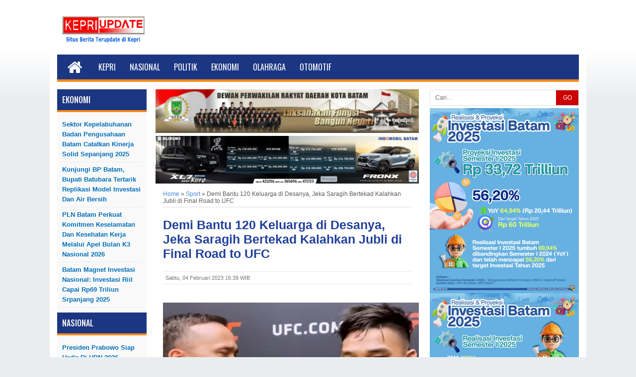

--- FILE ---
content_type: text/html; charset=utf-8
request_url: https://www.google.com/recaptcha/api2/aframe
body_size: 268
content:
<!DOCTYPE HTML><html><head><meta http-equiv="content-type" content="text/html; charset=UTF-8"></head><body><script nonce="zeWmlXnoW1QeHFV3QMNMXA">/** Anti-fraud and anti-abuse applications only. See google.com/recaptcha */ try{var clients={'sodar':'https://pagead2.googlesyndication.com/pagead/sodar?'};window.addEventListener("message",function(a){try{if(a.source===window.parent){var b=JSON.parse(a.data);var c=clients[b['id']];if(c){var d=document.createElement('img');d.src=c+b['params']+'&rc='+(localStorage.getItem("rc::a")?sessionStorage.getItem("rc::b"):"");window.document.body.appendChild(d);sessionStorage.setItem("rc::e",parseInt(sessionStorage.getItem("rc::e")||0)+1);localStorage.setItem("rc::h",'1769285534478');}}}catch(b){}});window.parent.postMessage("_grecaptcha_ready", "*");}catch(b){}</script></body></html>

--- FILE ---
content_type: text/javascript; charset=UTF-8
request_url: https://www.kepriupdate.com/feeds/posts/summary/-/Kepri?max-results=6&alt=json-in-script&callback=recentpostslist
body_size: 3717
content:
// API callback
recentpostslist({"version":"1.0","encoding":"UTF-8","feed":{"xmlns":"http://www.w3.org/2005/Atom","xmlns$openSearch":"http://a9.com/-/spec/opensearchrss/1.0/","xmlns$blogger":"http://schemas.google.com/blogger/2008","xmlns$georss":"http://www.georss.org/georss","xmlns$gd":"http://schemas.google.com/g/2005","xmlns$thr":"http://purl.org/syndication/thread/1.0","id":{"$t":"tag:blogger.com,1999:blog-7283251269939767354"},"updated":{"$t":"2026-01-24T19:02:05.562+07:00"},"category":[{"term":"Kepri"},{"term":"Ekonomi"},{"term":"Headline"},{"term":"Politik"},{"term":"Hukum"},{"term":"Nasional"},{"term":"Cahaya Ilahi"},{"term":"Bola"},{"term":"Batam"},{"term":"Dunia"},{"term":"Sport"},{"term":"Otomotif"},{"term":"Teknologi"},{"term":"Hiburan"},{"term":"Kesehatan"},{"term":"pendidikan"},{"term":"wisata"},{"term":"Bintan"},{"term":"Utama"},{"term":"Opini"},{"term":"Karimun"},{"term":"Tanjungpinang"},{"term":"Lingga"},{"term":"English"}],"title":{"type":"text","$t":"kepriupdate.com - situs berita terupdate di kepri"},"subtitle":{"type":"html","$t":""},"link":[{"rel":"http://schemas.google.com/g/2005#feed","type":"application/atom+xml","href":"https:\/\/www.kepriupdate.com\/feeds\/posts\/summary"},{"rel":"self","type":"application/atom+xml","href":"https:\/\/www.blogger.com\/feeds\/7283251269939767354\/posts\/summary\/-\/Kepri?alt=json-in-script\u0026max-results=6"},{"rel":"alternate","type":"text/html","href":"https:\/\/www.kepriupdate.com\/search\/label\/Kepri"},{"rel":"hub","href":"http://pubsubhubbub.appspot.com/"},{"rel":"next","type":"application/atom+xml","href":"https:\/\/www.blogger.com\/feeds\/7283251269939767354\/posts\/summary\/-\/Kepri\/-\/Kepri?alt=json-in-script\u0026start-index=7\u0026max-results=6"}],"author":[{"name":{"$t":"Redaksi"},"uri":{"$t":"http:\/\/www.blogger.com\/profile\/05016318398067071267"},"email":{"$t":"noreply@blogger.com"},"gd$image":{"rel":"http://schemas.google.com/g/2005#thumbnail","width":"16","height":"16","src":"https:\/\/img1.blogblog.com\/img\/b16-rounded.gif"}}],"generator":{"version":"7.00","uri":"http://www.blogger.com","$t":"Blogger"},"openSearch$totalResults":{"$t":"2403"},"openSearch$startIndex":{"$t":"1"},"openSearch$itemsPerPage":{"$t":"6"},"entry":[{"id":{"$t":"tag:blogger.com,1999:blog-7283251269939767354.post-2258396147808237373"},"published":{"$t":"2026-01-22T22:26:00.004+07:00"},"updated":{"$t":"2026-01-22T22:26:25.061+07:00"},"category":[{"scheme":"http://www.blogger.com/atom/ns#","term":"Headline"},{"scheme":"http://www.blogger.com/atom/ns#","term":"Kepri"}],"title":{"type":"text","$t":"BP Batam Jawab Tuntutan Warga Sengkuang, Percepat Solusi Air Bersih"},"summary":{"type":"text","$t":"Amsakar temui massa demo tuntut air bersih di Tanjungsengkuang. Foto\/TariBATAM - Kepala Badan Pengusahaan (BP) Batam, Amsakar Achmad bersama Wakil Kepala BP Batam, Li Claudia Chandra dan jajaran menemui langsung masyarakat Kelurahan Tanjung Sengkuang yang melakukan aksi penyampaian aspirasi, Kamis (22\/1\/2025).Kehadiran Amsakar dan jajaran BP Batam bertujuan untuk mendengarkan secara langsung "},"link":[{"rel":"edit","type":"application/atom+xml","href":"https:\/\/www.blogger.com\/feeds\/7283251269939767354\/posts\/default\/2258396147808237373"},{"rel":"self","type":"application/atom+xml","href":"https:\/\/www.blogger.com\/feeds\/7283251269939767354\/posts\/default\/2258396147808237373"},{"rel":"alternate","type":"text/html","href":"https:\/\/www.kepriupdate.com\/2026\/01\/bp-batam-jawab-tuntutan-warga-sengkuang.html","title":"BP Batam Jawab Tuntutan Warga Sengkuang, Percepat Solusi Air Bersih"}],"author":[{"name":{"$t":"Redaksi"},"uri":{"$t":"http:\/\/www.blogger.com\/profile\/05016318398067071267"},"email":{"$t":"noreply@blogger.com"},"gd$image":{"rel":"http://schemas.google.com/g/2005#thumbnail","width":"16","height":"16","src":"https:\/\/img1.blogblog.com\/img\/b16-rounded.gif"}}],"media$thumbnail":{"xmlns$media":"http://search.yahoo.com/mrss/","url":"https:\/\/blogger.googleusercontent.com\/img\/b\/R29vZ2xl\/AVvXsEgzqwtjCz6saP4GTaxSS-4cSPBQV38hgaPect4UE1yBkX_LWBWTELqxyX2pG-MlMzfpW_vh4Nxs4aySVUG6jpN-i_P_RvFwGnD6vq9WKKgITu_8T1Mzki_FFEJlGXSPDvs-r72RxYh1EbIfWZcKgdOd78LhYXwxuyJ1m_cDW2qzIi7E8sBuHJIvJ7FQxPs\/s72-c\/IMG_20260122_222239.jpg","height":"72","width":"72"}},{"id":{"$t":"tag:blogger.com,1999:blog-7283251269939767354.post-8241170026938458826"},"published":{"$t":"2026-01-22T13:22:00.002+07:00"},"updated":{"$t":"2026-01-22T13:22:36.211+07:00"},"category":[{"scheme":"http://www.blogger.com/atom/ns#","term":"Kepri"}],"title":{"type":"text","$t":"Peduli Kesehatan dan Gizi, Majelis Taklim As Syifa Membagikan Susu Gratis di 3 Kecamatan"},"summary":{"type":"text","$t":"\u0026nbsp;Baksos bagi susu gratis oleh majelis sholawat As Syifa. Foto\/WaldiBATAM - Tiga Kecamatan Majelis Sholawat As Syifa yakni\u0026nbsp; Sekupang, Bengkong dan Batam Kota menggelar sholawatan sekaligus membagikan susu gratis.Kegiatan ini berlangsung di lima panti asuhan Nur Rizkillah, As Salam, Anak Cemerlang, Al Aqsha dan Ridho Illahi. Pembagian susu gratis bagi panti asuhan ini salah satu program "},"link":[{"rel":"edit","type":"application/atom+xml","href":"https:\/\/www.blogger.com\/feeds\/7283251269939767354\/posts\/default\/8241170026938458826"},{"rel":"self","type":"application/atom+xml","href":"https:\/\/www.blogger.com\/feeds\/7283251269939767354\/posts\/default\/8241170026938458826"},{"rel":"alternate","type":"text/html","href":"https:\/\/www.kepriupdate.com\/2026\/01\/peduli-kesehatan-dan-gizi-majlis-taklim.html","title":"Peduli Kesehatan dan Gizi, Majelis Taklim As Syifa Membagikan Susu Gratis di 3 Kecamatan"}],"author":[{"name":{"$t":"Redaksi"},"uri":{"$t":"http:\/\/www.blogger.com\/profile\/05016318398067071267"},"email":{"$t":"noreply@blogger.com"},"gd$image":{"rel":"http://schemas.google.com/g/2005#thumbnail","width":"16","height":"16","src":"https:\/\/img1.blogblog.com\/img\/b16-rounded.gif"}}],"media$thumbnail":{"xmlns$media":"http://search.yahoo.com/mrss/","url":"https:\/\/blogger.googleusercontent.com\/img\/b\/R29vZ2xl\/[base64]\/s72-c\/IMG_20260122_131640.jpg","height":"72","width":"72"}},{"id":{"$t":"tag:blogger.com,1999:blog-7283251269939767354.post-1674625667676745110"},"published":{"$t":"2026-01-18T16:30:00.001+07:00"},"updated":{"$t":"2026-01-19T16:36:22.568+07:00"},"category":[{"scheme":"http://www.blogger.com/atom/ns#","term":"Kepri"}],"title":{"type":"text","$t":"Peletakan Batu Pertama Masjid Jami Al-Falah, Walikota Batam Amsakar Sumbang Rp 25 Juta"},"summary":{"type":"text","$t":"Suasana gembira saat proses peletakan batu pertama masjid. Foto\/DheoBATAM - Wali Kota Batam, Amsakar Achmad, meletakkan batu pertama pembangunan Masjid Jami Al-Falah sekaligus menghadiri prosesi penyerahan Prasarana, Sarana, dan Utilitas (PSU) di Perumahan Central Hills, Kelurahan Belian, Kecamatan Batam Kota, Minggu (18\/1\/2026).Kegiatan tersebut menjadi wujud nyata sinergi antara pengembang, "},"link":[{"rel":"edit","type":"application/atom+xml","href":"https:\/\/www.blogger.com\/feeds\/7283251269939767354\/posts\/default\/1674625667676745110"},{"rel":"self","type":"application/atom+xml","href":"https:\/\/www.blogger.com\/feeds\/7283251269939767354\/posts\/default\/1674625667676745110"},{"rel":"alternate","type":"text/html","href":"https:\/\/www.kepriupdate.com\/2026\/01\/peletakan-batu-pertama-masjid-jami-al.html","title":"Peletakan Batu Pertama Masjid Jami Al-Falah, Walikota Batam Amsakar Sumbang Rp 25 Juta"}],"author":[{"name":{"$t":"Redaksi"},"uri":{"$t":"http:\/\/www.blogger.com\/profile\/05016318398067071267"},"email":{"$t":"noreply@blogger.com"},"gd$image":{"rel":"http://schemas.google.com/g/2005#thumbnail","width":"16","height":"16","src":"https:\/\/img1.blogblog.com\/img\/b16-rounded.gif"}}],"media$thumbnail":{"xmlns$media":"http://search.yahoo.com/mrss/","url":"https:\/\/blogger.googleusercontent.com\/img\/b\/R29vZ2xl\/AVvXsEgXh7s0DgE8YLzjk4N3Nma7aXwvu5ZbUkw6uihBGr2t9b-QfXhvLRwhc1x_Q3nrNEX3kxEqF_Q-Dp32ycMptVL4w2IRDJmDjuGKN0xBDXqGLPwC9PFVefDiWUnl0139uLggwcV0hwsth3W6GkpDKUT4VkqsUigtlgHb3wfvv1RujVaQspITP6XUJoFXqpA\/s72-c\/IMG_20260119_163405.jpg","height":"72","width":"72"}},{"id":{"$t":"tag:blogger.com,1999:blog-7283251269939767354.post-7656295172798211147"},"published":{"$t":"2026-01-17T22:52:00.001+07:00"},"updated":{"$t":"2026-01-18T22:56:47.450+07:00"},"category":[{"scheme":"http://www.blogger.com/atom/ns#","term":"Kepri"}],"title":{"type":"text","$t":"Rakor SMSI Kepri: Media Harus Jeli Membaca Peluang di Tengah Gejolak Global"},"summary":{"type":"text","$t":"Amat Tantoso salam sukses bersama pengurus SMSI Kepri. Foto\/ZaburBATAM – Di tengah tekanan global akibat dinamika geopolitik, perlambatan ekonomi, serta situasi politik nasional yang terus bergerak, industri media siber dituntut tidak hanya bertahan, tetapi juga mampu membaca dan memanfaatkan peluang yang ada.Pandangan tersebut disampaikan Datuk Paulus Amat Tantoso, Penasihat SMSI Provinsi "},"link":[{"rel":"edit","type":"application/atom+xml","href":"https:\/\/www.blogger.com\/feeds\/7283251269939767354\/posts\/default\/7656295172798211147"},{"rel":"self","type":"application/atom+xml","href":"https:\/\/www.blogger.com\/feeds\/7283251269939767354\/posts\/default\/7656295172798211147"},{"rel":"alternate","type":"text/html","href":"https:\/\/www.kepriupdate.com\/2026\/01\/rakor-smsi-kepri-media-harus-jeli.html","title":"Rakor SMSI Kepri: Media Harus Jeli Membaca Peluang di Tengah Gejolak Global"}],"author":[{"name":{"$t":"Redaksi"},"uri":{"$t":"http:\/\/www.blogger.com\/profile\/05016318398067071267"},"email":{"$t":"noreply@blogger.com"},"gd$image":{"rel":"http://schemas.google.com/g/2005#thumbnail","width":"16","height":"16","src":"https:\/\/img1.blogblog.com\/img\/b16-rounded.gif"}}],"media$thumbnail":{"xmlns$media":"http://search.yahoo.com/mrss/","url":"https:\/\/blogger.googleusercontent.com\/img\/b\/R29vZ2xl\/AVvXsEh_Q7hUtB8fQ9rZnXPD3hahskEOrwyA4Srbt8ZgQEVwRAaGMh4aL0szq02yh1wb7ljYRN7vKoxkENIZBWPegzeu34RMYb6p3VOeHW0jsjBGeLJExu_7kUEdgCfDT5JyjKg8USKpMAfrdqrMzGu2NwuH49HOB-4qb1vduhq_e89MxS4Ih7eH6qjMgpPTzN4\/s72-c\/IMG_20260118_225450.jpg","height":"72","width":"72"}},{"id":{"$t":"tag:blogger.com,1999:blog-7283251269939767354.post-8241541937009782109"},"published":{"$t":"2026-01-08T07:59:00.005+07:00"},"updated":{"$t":"2026-01-08T08:01:14.729+07:00"},"category":[{"scheme":"http://www.blogger.com/atom/ns#","term":"Kepri"}],"title":{"type":"text","$t":"Kelurahan Tembesi Usul Sepuluh Prioritas Pembangunan Untuk RKPD Batam Tahun 2027 "},"summary":{"type":"text","$t":"Walikota sekaligus Kepala BP Batam Amsakar Achmad memberi sambutan pada Musrenbang Kelurahan Tembesi SagulungBATAM - Pemerintah Kelurahan Tembesi menggelar Musyawarah Perencanaan Pembangunan (Musrenbang), Rabu malam 7 Januari 2026. Kegiatan yang digelar di Aula Masjid Al-Amin, Bundaran Simpang Barelang ini menjadi rangkaian penyusunan Rencana Kerja Pemerintah Daerah (RKPD) Kota Batam Tahun 2027."},"link":[{"rel":"edit","type":"application/atom+xml","href":"https:\/\/www.blogger.com\/feeds\/7283251269939767354\/posts\/default\/8241541937009782109"},{"rel":"self","type":"application/atom+xml","href":"https:\/\/www.blogger.com\/feeds\/7283251269939767354\/posts\/default\/8241541937009782109"},{"rel":"alternate","type":"text/html","href":"https:\/\/www.kepriupdate.com\/2026\/01\/kelurahan-tembesi-sampaikan-10-usulan.html","title":"Kelurahan Tembesi Usul Sepuluh Prioritas Pembangunan Untuk RKPD Batam Tahun 2027 "}],"author":[{"name":{"$t":"Redaksi"},"uri":{"$t":"http:\/\/www.blogger.com\/profile\/05016318398067071267"},"email":{"$t":"noreply@blogger.com"},"gd$image":{"rel":"http://schemas.google.com/g/2005#thumbnail","width":"16","height":"16","src":"https:\/\/img1.blogblog.com\/img\/b16-rounded.gif"}}],"media$thumbnail":{"xmlns$media":"http://search.yahoo.com/mrss/","url":"https:\/\/blogger.googleusercontent.com\/img\/b\/R29vZ2xl\/AVvXsEiy9-Bk9WSzVBvOHJV6O2aMWST_SGDp7n4_SQb_12jwJpX08JfNDGhbvXia-9sTUP4Z-_xsZKlcLBuuxMn5SRIiqnokqp-t6lq_0C3BPeWlVfJkBb8B5-RmaRZ0yykFDwNxZo_6phj8NV8CECgUA6xTo_Ah8LHgn091dwTsTuLtCRTWsPsU2jAMOewxS3k\/s72-c\/IMG_20260108_075718.jpg","height":"72","width":"72"}},{"id":{"$t":"tag:blogger.com,1999:blog-7283251269939767354.post-3237302166969654907"},"published":{"$t":"2026-01-07T20:15:00.001+07:00"},"updated":{"$t":"2026-01-07T20:15:08.953+07:00"},"category":[{"scheme":"http://www.blogger.com/atom/ns#","term":"Headline"},{"scheme":"http://www.blogger.com/atom/ns#","term":"Kepri"}],"title":{"type":"text","$t":"BP Batam Tingkatkan Jalan Gajah Mada, Landing Point Fly Over Sei Ladi menuju Laluan Madani"},"summary":{"type":"text","$t":"Jalan Flyover Seiladi ke Laluan Madani akan ditambah ruasnya. Foto\/AgamBATAM - Badan Pengusahaan (BP) Batam terus mendorong peningkatan infrastruktur jalan guna mendukung aktifitas masyarakat dan dunia usaha. Pada tahun 2026, BP Batam akan melaksanakan empat proyek pembangunan dan peningkatan jalan di kawasan strategis Batam.\u0026nbsp;Kepala Biro Umum BP Batam, M. Taofan, mengatakan upaya tersebut "},"link":[{"rel":"edit","type":"application/atom+xml","href":"https:\/\/www.blogger.com\/feeds\/7283251269939767354\/posts\/default\/3237302166969654907"},{"rel":"self","type":"application/atom+xml","href":"https:\/\/www.blogger.com\/feeds\/7283251269939767354\/posts\/default\/3237302166969654907"},{"rel":"alternate","type":"text/html","href":"https:\/\/www.kepriupdate.com\/2026\/01\/bp-batam-tingkatkan-jalan-gajah-mada.html","title":"BP Batam Tingkatkan Jalan Gajah Mada, Landing Point Fly Over Sei Ladi menuju Laluan Madani"}],"author":[{"name":{"$t":"Redaksi"},"uri":{"$t":"http:\/\/www.blogger.com\/profile\/05016318398067071267"},"email":{"$t":"noreply@blogger.com"},"gd$image":{"rel":"http://schemas.google.com/g/2005#thumbnail","width":"16","height":"16","src":"https:\/\/img1.blogblog.com\/img\/b16-rounded.gif"}}],"media$thumbnail":{"xmlns$media":"http://search.yahoo.com/mrss/","url":"https:\/\/blogger.googleusercontent.com\/img\/b\/R29vZ2xl\/AVvXsEj9oPxpdZpOqdGWL97Q2BUlF5uIr4n7SOavIU2iGOWSJqQJokEsQ5D62We4Gc2_hwICpsLG7izZYbGa_ErAPIkWmdueggrdrM3TOcew-odXSnQ-qYpFLrJJ4aWuiFtnW-tn44r37SjcDBmjizPLHrIsKWaqF3w25Q4ZSG1jJzHTJVYfebHXhFXUaC7Ua0U\/s72-c\/IMG_20260107_201114.jpg","height":"72","width":"72"}}]}});

--- FILE ---
content_type: text/javascript; charset=UTF-8
request_url: https://www.kepriupdate.com/feeds/posts/summary/-/Nasional?max-results=4&alt=json-in-script&callback=recentpostslist
body_size: 2652
content:
// API callback
recentpostslist({"version":"1.0","encoding":"UTF-8","feed":{"xmlns":"http://www.w3.org/2005/Atom","xmlns$openSearch":"http://a9.com/-/spec/opensearchrss/1.0/","xmlns$blogger":"http://schemas.google.com/blogger/2008","xmlns$georss":"http://www.georss.org/georss","xmlns$gd":"http://schemas.google.com/g/2005","xmlns$thr":"http://purl.org/syndication/thread/1.0","id":{"$t":"tag:blogger.com,1999:blog-7283251269939767354"},"updated":{"$t":"2026-01-24T19:02:05.562+07:00"},"category":[{"term":"Kepri"},{"term":"Ekonomi"},{"term":"Headline"},{"term":"Politik"},{"term":"Hukum"},{"term":"Nasional"},{"term":"Cahaya Ilahi"},{"term":"Bola"},{"term":"Batam"},{"term":"Dunia"},{"term":"Sport"},{"term":"Otomotif"},{"term":"Teknologi"},{"term":"Hiburan"},{"term":"Kesehatan"},{"term":"pendidikan"},{"term":"wisata"},{"term":"Bintan"},{"term":"Utama"},{"term":"Opini"},{"term":"Karimun"},{"term":"Tanjungpinang"},{"term":"Lingga"},{"term":"English"}],"title":{"type":"text","$t":"kepriupdate.com - situs berita terupdate di kepri"},"subtitle":{"type":"html","$t":""},"link":[{"rel":"http://schemas.google.com/g/2005#feed","type":"application/atom+xml","href":"https:\/\/www.kepriupdate.com\/feeds\/posts\/summary"},{"rel":"self","type":"application/atom+xml","href":"https:\/\/www.blogger.com\/feeds\/7283251269939767354\/posts\/summary\/-\/Nasional?alt=json-in-script\u0026max-results=4"},{"rel":"alternate","type":"text/html","href":"https:\/\/www.kepriupdate.com\/search\/label\/Nasional"},{"rel":"hub","href":"http://pubsubhubbub.appspot.com/"},{"rel":"next","type":"application/atom+xml","href":"https:\/\/www.blogger.com\/feeds\/7283251269939767354\/posts\/summary\/-\/Nasional\/-\/Nasional?alt=json-in-script\u0026start-index=5\u0026max-results=4"}],"author":[{"name":{"$t":"Redaksi"},"uri":{"$t":"http:\/\/www.blogger.com\/profile\/05016318398067071267"},"email":{"$t":"noreply@blogger.com"},"gd$image":{"rel":"http://schemas.google.com/g/2005#thumbnail","width":"16","height":"16","src":"https:\/\/img1.blogblog.com\/img\/b16-rounded.gif"}}],"generator":{"version":"7.00","uri":"http://www.blogger.com","$t":"Blogger"},"openSearch$totalResults":{"$t":"1142"},"openSearch$startIndex":{"$t":"1"},"openSearch$itemsPerPage":{"$t":"4"},"entry":[{"id":{"$t":"tag:blogger.com,1999:blog-7283251269939767354.post-2995314738204331826"},"published":{"$t":"2026-01-24T16:26:00.003+07:00"},"updated":{"$t":"2026-01-24T16:26:53.083+07:00"},"category":[{"scheme":"http://www.blogger.com/atom/ns#","term":"Nasional"}],"title":{"type":"text","$t":"Presiden Prabowo Siap Hadir di HPN 2026, Menteri Fadli Zon Akan Letakkan Batu Pertama Museum Siber di Banten "},"summary":{"type":"text","$t":"Pengurus SMSI Pusat audiensi dengan kementerian kebudayaan. Foto\/SMSIJAKARTA – Peringatan Hari Pers Nasional (HPN) 2026 yang akan digelar pada Senin, 9 Februari 2026 di Provinsi Banten, dipastikan akan dihadiri langsung oleh Presiden Republik Indonesia, Prabowo Subianto.Kepastian tersebut terungkap dalam audiensi pengurus Serikat Media Siber Indonesia (SMSI) Pusat dengan Kementerian Kebudayaan RI"},"link":[{"rel":"edit","type":"application/atom+xml","href":"https:\/\/www.blogger.com\/feeds\/7283251269939767354\/posts\/default\/2995314738204331826"},{"rel":"self","type":"application/atom+xml","href":"https:\/\/www.blogger.com\/feeds\/7283251269939767354\/posts\/default\/2995314738204331826"},{"rel":"alternate","type":"text/html","href":"https:\/\/www.kepriupdate.com\/2026\/01\/presiden-prabowo-siap-hadir-di-hpn-2026.html","title":"Presiden Prabowo Siap Hadir di HPN 2026, Menteri Fadli Zon Akan Letakkan Batu Pertama Museum Siber di Banten "}],"author":[{"name":{"$t":"Redaksi"},"uri":{"$t":"http:\/\/www.blogger.com\/profile\/05016318398067071267"},"email":{"$t":"noreply@blogger.com"},"gd$image":{"rel":"http://schemas.google.com/g/2005#thumbnail","width":"16","height":"16","src":"https:\/\/img1.blogblog.com\/img\/b16-rounded.gif"}}],"media$thumbnail":{"xmlns$media":"http://search.yahoo.com/mrss/","url":"https:\/\/blogger.googleusercontent.com\/img\/b\/R29vZ2xl\/AVvXsEhr_Q4l-X6YxJn9O0cdcnN9ozVD7A-rQ6kJT9cUensY53BN138qTUWqtJwINuKp_qlI540vFqnT8hf3ScNhBKaQO-kamNXasYEeeGXeAqKKzQiRKYIBpTEa5Z3KJaIgkHgyol-j6DQqlrKnCjdOU1fsAJlZ3O0BdMA_w-HRk_kN97lS1jOJL6mmH6LuKts\/s72-c\/IMG_20260124_162039.jpg","height":"72","width":"72"}},{"id":{"$t":"tag:blogger.com,1999:blog-7283251269939767354.post-1511140784486123325"},"published":{"$t":"2026-01-20T22:13:00.003+07:00"},"updated":{"$t":"2026-01-20T22:13:41.024+07:00"},"category":[{"scheme":"http://www.blogger.com/atom/ns#","term":"Headline"},{"scheme":"http://www.blogger.com/atom/ns#","term":"Nasional"}],"title":{"type":"text","$t":"KJRI Johor Bahru Tingkatkan Koordinasi Perlindungan WNI dengan APMM Batu Pahat"},"summary":{"type":"text","$t":"Konsulat Jenderal RI Johor Bahru, Sigit S Widiyanto (kiri) saat lakukan kunjungan kerja. Foto\/SMSIMALAYSIA – Konsulat Jenderal Republik Indonesia (KJRI) Johor Bahru melaksanakan kunjungan kerja ke Agensi Penguatkuasaan Maritim Malaysia (APMM) Zona Maritim Batu Pahat, Johor, MalaysiaKunjungan tersebut dalam rangka memperkuat koordinasi dan kerja sama dibidang pengawasan maritim serta perlindungan "},"link":[{"rel":"edit","type":"application/atom+xml","href":"https:\/\/www.blogger.com\/feeds\/7283251269939767354\/posts\/default\/1511140784486123325"},{"rel":"self","type":"application/atom+xml","href":"https:\/\/www.blogger.com\/feeds\/7283251269939767354\/posts\/default\/1511140784486123325"},{"rel":"alternate","type":"text/html","href":"https:\/\/www.kepriupdate.com\/2026\/01\/kjri-johor-bahru-tingkatkan-koordinasi.html","title":"KJRI Johor Bahru Tingkatkan Koordinasi Perlindungan WNI dengan APMM Batu Pahat"}],"author":[{"name":{"$t":"Redaksi"},"uri":{"$t":"http:\/\/www.blogger.com\/profile\/05016318398067071267"},"email":{"$t":"noreply@blogger.com"},"gd$image":{"rel":"http://schemas.google.com/g/2005#thumbnail","width":"16","height":"16","src":"https:\/\/img1.blogblog.com\/img\/b16-rounded.gif"}}],"media$thumbnail":{"xmlns$media":"http://search.yahoo.com/mrss/","url":"https:\/\/blogger.googleusercontent.com\/img\/b\/R29vZ2xl\/AVvXsEgFNkZO2bCSMq0fA8PHnuWPVbLTrtpo4QiTPIY5cgbQkF8pS9sM_z4NSIft27j1mDRLtsn8pQkOebiSeNDDl0na2hVPeEaVejThoBvJ0bk35oo3gTkyVlEWxL29_CgOoI9dsolPEYvXz8Zof6R7rI6O9gDVldcicgJ9rlOsoAuQac3UdQACxhOyl-JZsaI\/s72-c\/IMG_20260120_221027.jpg","height":"72","width":"72"}},{"id":{"$t":"tag:blogger.com,1999:blog-7283251269939767354.post-7401178439348045820"},"published":{"$t":"2026-01-12T11:56:00.002+07:00"},"updated":{"$t":"2026-01-12T11:56:24.527+07:00"},"category":[{"scheme":"http://www.blogger.com/atom/ns#","term":"Nasional"}],"title":{"type":"text","$t":"Pemko Batam Salurkan Bantuan Rp4,5 Miliar Lebih untuk Korban Banjir dan Galodo di Sumatera Barat"},"summary":{"type":"text","$t":"Sekdako Batam Firmansyah menyerahkan secara simbolis bantuan untuk korban banjir dan galodo. Foto\/AderBATAM - Pemerintah Kota (Pemko) Batam menyalurkan bantuan kemanusiaan bagi masyarakat terdampak bencana alam di Provinsi Sumatera Barat (Sumbar). Penyerahan bantuan diterima langsung oleh Gubernur Sumbar, Mahyeldi Ansharullah, Minggi (11\/1\/2026).Total bantuan yang disalurkan untuk Sumatera Barat "},"link":[{"rel":"edit","type":"application/atom+xml","href":"https:\/\/www.blogger.com\/feeds\/7283251269939767354\/posts\/default\/7401178439348045820"},{"rel":"self","type":"application/atom+xml","href":"https:\/\/www.blogger.com\/feeds\/7283251269939767354\/posts\/default\/7401178439348045820"},{"rel":"alternate","type":"text/html","href":"https:\/\/www.kepriupdate.com\/2026\/01\/pemko-batam-salurkan-bantuan-rp45.html","title":"Pemko Batam Salurkan Bantuan Rp4,5 Miliar Lebih untuk Korban Banjir dan Galodo di Sumatera Barat"}],"author":[{"name":{"$t":"Redaksi"},"uri":{"$t":"http:\/\/www.blogger.com\/profile\/05016318398067071267"},"email":{"$t":"noreply@blogger.com"},"gd$image":{"rel":"http://schemas.google.com/g/2005#thumbnail","width":"16","height":"16","src":"https:\/\/img1.blogblog.com\/img\/b16-rounded.gif"}}],"media$thumbnail":{"xmlns$media":"http://search.yahoo.com/mrss/","url":"https:\/\/blogger.googleusercontent.com\/img\/b\/R29vZ2xl\/AVvXsEiWYzapZYXjeKSV-mA_a8GJuJ9Ob1-jE-v7DW8Fp1_QXUmAPUzJUt_-OEIJGMgzLGENtkU54HmIz2GoCfZn1k2ZLT3VfzazDwSHZaQ7BJ4HChMnuiMmmj6A9yf9EwCtvY4SSQkOqAhAqu0eSP1E8WT0q7jTVRhdTYOcBQJyzSrUobyArtxPJLc-ccMtrg0\/s72-c\/IMG_20260112_115319.jpg","height":"72","width":"72"}},{"id":{"$t":"tag:blogger.com,1999:blog-7283251269939767354.post-1792434653886146385"},"published":{"$t":"2026-01-09T00:15:00.000+07:00"},"updated":{"$t":"2026-01-09T00:15:22.321+07:00"},"category":[{"scheme":"http://www.blogger.com/atom/ns#","term":"Headline"},{"scheme":"http://www.blogger.com/atom/ns#","term":"Nasional"}],"title":{"type":"text","$t":"Batam Salurkan Bantuan Rp4,7 Miliar untuk Korban Bencana di Sumut, Diterima Langsung Gubernur Bobby"},"summary":{"type":"text","$t":"Walikota Batam Amsakar menyerahkan donasi warga untuk korban banjir longsor di Sumatera Utara. Foto\/RudiMEDAN - Kota Batam menyerahkan bantuan kemanusiaan bagi korban bencana alam di Provinsi Sumatera Utara (Sumut). Bantuan tersebut diserahkan langsung oleh Wali Kota Batam, Amsakar Achmad, bersama Wakil Wali Kota Batam, Li Claudia Chandra, dan diterima Gubernur Sumatera Utara, Muhammad Bobby Afif"},"link":[{"rel":"edit","type":"application/atom+xml","href":"https:\/\/www.blogger.com\/feeds\/7283251269939767354\/posts\/default\/1792434653886146385"},{"rel":"self","type":"application/atom+xml","href":"https:\/\/www.blogger.com\/feeds\/7283251269939767354\/posts\/default\/1792434653886146385"},{"rel":"alternate","type":"text/html","href":"https:\/\/www.kepriupdate.com\/2026\/01\/batam-salurkan-bantuan-rp47-miliar.html","title":"Batam Salurkan Bantuan Rp4,7 Miliar untuk Korban Bencana di Sumut, Diterima Langsung Gubernur Bobby"}],"author":[{"name":{"$t":"Redaksi"},"uri":{"$t":"http:\/\/www.blogger.com\/profile\/05016318398067071267"},"email":{"$t":"noreply@blogger.com"},"gd$image":{"rel":"http://schemas.google.com/g/2005#thumbnail","width":"16","height":"16","src":"https:\/\/img1.blogblog.com\/img\/b16-rounded.gif"}}],"media$thumbnail":{"xmlns$media":"http://search.yahoo.com/mrss/","url":"https:\/\/blogger.googleusercontent.com\/img\/b\/R29vZ2xl\/AVvXsEiIXCh6N7EFGFRP997PTMt8CjO9Dpb4jmAjYC1DLXMuvOZi8ssDH5XKC4k8Q2P8o1Q_dSQ33RRNBoiI_lHmNc3qCOkBBouUbZOS_dKezU_BU7jlz2xn_vq7NoQqTB4AUZFu-r8lF7OaNOXX4IykKwUEiMmtp8NpvKjEyI9HNLFAwL3XovJIaxb18FbmfjE\/s72-c\/IMG_20260109_001001.jpg","height":"72","width":"72"}}]}});

--- FILE ---
content_type: text/javascript; charset=UTF-8
request_url: https://www.kepriupdate.com/feeds/posts/default/-/Sport?alt=json-in-script&callback=relpostimgthum&max-results=50
body_size: 58142
content:
// API callback
relpostimgthum({"version":"1.0","encoding":"UTF-8","feed":{"xmlns":"http://www.w3.org/2005/Atom","xmlns$openSearch":"http://a9.com/-/spec/opensearchrss/1.0/","xmlns$blogger":"http://schemas.google.com/blogger/2008","xmlns$georss":"http://www.georss.org/georss","xmlns$gd":"http://schemas.google.com/g/2005","xmlns$thr":"http://purl.org/syndication/thread/1.0","id":{"$t":"tag:blogger.com,1999:blog-7283251269939767354"},"updated":{"$t":"2026-01-24T19:02:05.562+07:00"},"category":[{"term":"Kepri"},{"term":"Ekonomi"},{"term":"Headline"},{"term":"Politik"},{"term":"Hukum"},{"term":"Nasional"},{"term":"Cahaya Ilahi"},{"term":"Bola"},{"term":"Batam"},{"term":"Dunia"},{"term":"Sport"},{"term":"Otomotif"},{"term":"Teknologi"},{"term":"Hiburan"},{"term":"Kesehatan"},{"term":"pendidikan"},{"term":"wisata"},{"term":"Bintan"},{"term":"Utama"},{"term":"Opini"},{"term":"Karimun"},{"term":"Tanjungpinang"},{"term":"Lingga"},{"term":"English"}],"title":{"type":"text","$t":"kepriupdate.com - situs berita terupdate di kepri"},"subtitle":{"type":"html","$t":""},"link":[{"rel":"http://schemas.google.com/g/2005#feed","type":"application/atom+xml","href":"https:\/\/www.kepriupdate.com\/feeds\/posts\/default"},{"rel":"self","type":"application/atom+xml","href":"https:\/\/www.blogger.com\/feeds\/7283251269939767354\/posts\/default\/-\/Sport?alt=json-in-script\u0026max-results=50"},{"rel":"alternate","type":"text/html","href":"https:\/\/www.kepriupdate.com\/search\/label\/Sport"},{"rel":"hub","href":"http://pubsubhubbub.appspot.com/"},{"rel":"next","type":"application/atom+xml","href":"https:\/\/www.blogger.com\/feeds\/7283251269939767354\/posts\/default\/-\/Sport\/-\/Sport?alt=json-in-script\u0026start-index=51\u0026max-results=50"}],"author":[{"name":{"$t":"Redaksi"},"uri":{"$t":"http:\/\/www.blogger.com\/profile\/05016318398067071267"},"email":{"$t":"noreply@blogger.com"},"gd$image":{"rel":"http://schemas.google.com/g/2005#thumbnail","width":"16","height":"16","src":"https:\/\/img1.blogblog.com\/img\/b16-rounded.gif"}}],"generator":{"version":"7.00","uri":"http://www.blogger.com","$t":"Blogger"},"openSearch$totalResults":{"$t":"268"},"openSearch$startIndex":{"$t":"1"},"openSearch$itemsPerPage":{"$t":"50"},"entry":[{"id":{"$t":"tag:blogger.com,1999:blog-7283251269939767354.post-2553819100244678981"},"published":{"$t":"2025-12-14T22:43:00.004+07:00"},"updated":{"$t":"2025-12-14T22:43:48.655+07:00"},"category":[{"scheme":"http://www.blogger.com/atom/ns#","term":"Headline"},{"scheme":"http://www.blogger.com/atom/ns#","term":"Sport"}],"title":{"type":"text","$t":"Amsakar Chess Cup II Digelar, Badan Pengusahaan Batam Chess Club Siap Dikukuhkan"},"content":{"type":"html","$t":"\u003Ctable cellpadding=\"0\" cellspacing=\"0\" class=\"tr-caption-container\" style=\"float: left;\"\u003E\u003Ctbody\u003E\u003Ctr\u003E\u003Ctd style=\"text-align: center;\"\u003E\u003Ca href=\"https:\/\/blogger.googleusercontent.com\/img\/b\/R29vZ2xl\/AVvXsEhyynUymhX86WXnoQQzEOn4-b6_FO_6ebxcvMimdYNToGCY5wEzHv6X2EdKVAC2FUDPeo8CnoYgeKdn4Afp-jYxSLEdnvxZqZwR_CBzv_E8e-FKWuSR21PWW-EgnQ2qn7j8mF4FU1J0VCgvc1ekIEJ5Nc_h_SpKMDw1nEH80T2QfMSeP9EIdZSu0Xf_qmQ\/s520\/IMG_20251214_224148.jpg\" imageanchor=\"1\" style=\"clear: left; margin-bottom: 1em; margin-left: auto; margin-right: auto;\"\u003E\u003Cimg border=\"0\" data-original-height=\"293\" data-original-width=\"520\" src=\"https:\/\/blogger.googleusercontent.com\/img\/b\/R29vZ2xl\/AVvXsEhyynUymhX86WXnoQQzEOn4-b6_FO_6ebxcvMimdYNToGCY5wEzHv6X2EdKVAC2FUDPeo8CnoYgeKdn4Afp-jYxSLEdnvxZqZwR_CBzv_E8e-FKWuSR21PWW-EgnQ2qn7j8mF4FU1J0VCgvc1ekIEJ5Nc_h_SpKMDw1nEH80T2QfMSeP9EIdZSu0Xf_qmQ\/s16000\/IMG_20251214_224148.jpg\" \/\u003E\u003C\/a\u003E\u003C\/td\u003E\u003C\/tr\u003E\u003Ctr\u003E\u003Ctd class=\"tr-caption\" style=\"text-align: left;\"\u003EAmsakar Achmad cukup piawai mengatur ritme olahtaga catur. Foto\/Tari\u003C\/td\u003E\u003C\/tr\u003E\u003C\/tbody\u003E\u003C\/table\u003E\u003Cbr \/\u003E\u003Cp\u003E\u003Cbr \/\u003E\u003C\/p\u003E\u003Cp\u003E\u003Cspan style=\"font-size: medium;\"\u003EBATAM - Dunia catur Kota Batam kembali menggeliat menyusul Open Tournament Amsakar Chess Cup II yang akan berlangsung pada 20 Desember 2025 di Mega Mall Batam Center.\u003C\/span\u003E\u003C\/p\u003E\u003Cp\u003E\u003Cspan style=\"font-size: medium;\"\u003E\u003Cbr \/\u003E\u003C\/span\u003E\u003C\/p\u003E\u003Cp\u003E\u003Cspan style=\"font-size: medium;\"\u003ETurnamen bergengsi ini menawarkan hadiah yang cukup menarik. Panitia menyiapkan hadiah utama berupa satu unit sepeda motor serta total uang pembinaan sebesar Rp 23,4 juta.\u003C\/span\u003E\u003C\/p\u003E\u003Cp\u003E\u003Cspan style=\"font-size: medium;\"\u003E\u003Cbr \/\u003E\u003C\/span\u003E\u003C\/p\u003E\u003Cp\u003E\u003Cspan style=\"font-size: medium;\"\u003EHingga saat ini, tercatat sebanyak 146 pecatur telah resmi mendaftarkan diri untuk mengikuti Open Tournament Amsakar Chess Cup II yang akan digelar selama dua hari, yakni pada 20–21 Desember 2025.\u003C\/span\u003E\u003C\/p\u003E\u003Cp\u003E\u003Cspan style=\"font-size: medium;\"\u003E\u003Cbr \/\u003E\u003C\/span\u003E\u003C\/p\u003E\u003Cp\u003E\u003Cspan style=\"font-size: medium;\"\u003EAjang ini tidak hanya diikuti oleh pecatur amatir dan profesional, tetapi juga diramaikan oleh pecatur papan atas.\u0026nbsp;\u003C\/span\u003E\u003C\/p\u003E\u003Cp\u003E\u003Cspan style=\"font-size: medium;\"\u003E\u003Cbr \/\u003E\u003C\/span\u003E\u003C\/p\u003E\u003Cp\u003E\u003Cspan style=\"font-size: medium;\"\u003ESeorang International Master (IM) serta lima FIDE Master (FM) dipastikan turut ambil bagian dalam persaingan.\u003C\/span\u003E\u003C\/p\u003E\u003Cp\u003E\u003Cspan style=\"font-size: medium;\"\u003E\u003Cbr \/\u003E\u003C\/span\u003E\u003C\/p\u003E\u003Cp\u003E\u003Cspan style=\"font-size: medium;\"\u003E“Benar, IM Pitra Andika dari Jawa Tengah sudah mendaftar,” ujar Ketua Panitia ACC II, Iyus Rusmana.\u003C\/span\u003E\u003C\/p\u003E\u003Cp\u003E\u003Cspan style=\"font-size: medium;\"\u003E\u003Cbr \/\u003E\u003C\/span\u003E\u003C\/p\u003E\u003Cp\u003E\u003Cspan style=\"font-size: medium;\"\u003EIyus menjelaskan, lima FIDE Master yang telah terdaftar di antaranya FM Arif Rahman Saragih, FM Kamalsyah Muhammad dari Kalimantan Barat, FM Emas Fajar Fatikh dari Banten, FM Deni Sonjaya dari Jawa Barat, serta FM Nelson Villanueva dari Filipina.\u003C\/span\u003E\u003C\/p\u003E\u003Cp\u003E\u003Cspan style=\"font-size: medium;\"\u003E\u003Cbr \/\u003E\u003C\/span\u003E\u003C\/p\u003E\u003Cp\u003E\u003Cspan style=\"font-size: medium;\"\u003EAntusiasme turnamen ini juga datang dari luar negeri. Sejumlah pecatur dari Singapura, Malaysia, dan Filipina turut memastikan keikutsertaannya dalam ACC II.\u003C\/span\u003E\u003C\/p\u003E\u003Cp\u003E\u003Cspan style=\"font-size: medium;\"\u003E\u003Cbr \/\u003E\u003C\/span\u003E\u003C\/p\u003E\u003Cp\u003E\u003Cspan style=\"font-size: medium;\"\u003E“Nantinya ada juga perwakilan pecatur dari Singapura, Malaysia, dan Filipina yang sudah resmi mendaftar,” kata Iyus.\u003C\/span\u003E\u003C\/p\u003E\u003Cp\u003E\u003Cspan style=\"font-size: medium;\"\u003E\u003Cbr \/\u003E\u003C\/span\u003E\u003C\/p\u003E\u003Cp\u003E\u003Cspan style=\"font-size: medium;\"\u003EMomentum pembukaan turnamen akan terasa semakin istimewa dengan dikukuhkannya BP Batam Chess Club.\u0026nbsp;\u003C\/span\u003E\u003C\/p\u003E\u003Cp\u003E\u003Cspan style=\"font-size: medium;\"\u003E\u003Cbr \/\u003E\u003C\/span\u003E\u003C\/p\u003E\u003Cp\u003E\u003Cspan style=\"font-size: medium;\"\u003EPengukuhan ini menjadi momen yang telah lama dinantikan oleh para penggiat catur di lingkungan BP Batam.\u003C\/span\u003E\u003C\/p\u003E\u003Cp\u003E\u003Cspan style=\"font-size: medium;\"\u003E\u003Cbr \/\u003E\u003C\/span\u003E\u003C\/p\u003E\u003Cp\u003E\u003Cspan style=\"font-size: medium;\"\u003E“Kami berharap klub ini dapat menjadi wadah bagi para pecatur BP Batam untuk mengasah kemampuan, sekaligus membuka jalan menuju turnamen tingkat nasional maupun internasional,” ujarnya.\u003C\/span\u003E\u003C\/p\u003E\u003Cp\u003E\u003Cspan style=\"font-size: medium;\"\u003E\u003Cbr \/\u003E\u003C\/span\u003E\u003C\/p\u003E\u003Cp\u003E\u003Cspan style=\"font-size: medium;\"\u003ESementara itu, Sekretaris Panitia ACC II, Rico Yuliansyah, menyampaikan bahwa pendaftaran peserta masih dibuka hingga Jumat, 19 Desember 2025, pukul 12.00 WIB.\u003C\/span\u003E\u003C\/p\u003E\u003Cp\u003E\u003Cspan style=\"font-size: medium;\"\u003E\u003Cbr \/\u003E\u003C\/span\u003E\u003C\/p\u003E\u003Cp\u003E\u003Cspan style=\"font-size: medium;\"\u003EAdapun biaya pendaftaran ditetapkan sebagai berikut:\u003C\/span\u003E\u003C\/p\u003E\u003Cp\u003E\u003Cspan style=\"font-size: medium;\"\u003E\u003Cbr \/\u003E\u003C\/span\u003E\u003C\/p\u003E\u003Cp\u003E\u003Cspan style=\"font-size: medium;\"\u003EGM, IM, FM, WGM, WIM, dan WFM: gratis\u003C\/span\u003E\u003C\/p\u003E\u003Cp\u003E\u003Cspan style=\"font-size: medium;\"\u003EPeserta Batam, kategori perempuan, dan junior (U-15): Rp 100.000\u003C\/span\u003E\u003C\/p\u003E\u003Cp\u003E\u003Cspan style=\"font-size: medium;\"\u003EPeserta luar Batam dan luar negeri: Rp 150.000\u003C\/span\u003E\u003C\/p\u003E\u003Cp\u003E\u003Cspan style=\"font-size: medium;\"\u003E\u003Cbr \/\u003E\u003C\/span\u003E\u003C\/p\u003E\u003Cp\u003E\u003Cspan style=\"font-size: medium;\"\u003E“Mari kita ramaikan turnamen ini sekaligus menghidupkan kembali gairah olahraga catur di Kota Batam,” ajak Rico.\u003C\/span\u003E\u003C\/p\u003E\u003Cp\u003E\u003Cspan style=\"font-size: medium;\"\u003E\u003Cbr \/\u003E\u003C\/span\u003E\u003C\/p\u003E\u003Cp\u003E\u003Cspan style=\"font-size: medium;\"\u003EInformasi lebih lanjut dan pendaftaran dapat diperoleh melalui:\u003C\/span\u003E\u003C\/p\u003E\u003Cp\u003E\u003Cspan style=\"font-size: medium;\"\u003ERico Yuliansyah: (+62) 821-7373-7304\u003C\/span\u003E\u003C\/p\u003E\u003Cp\u003E\u003Cspan style=\"font-size: medium;\"\u003ENova Ridwanulloh: (+62) 815-4630-085 (tar)\u003C\/span\u003E\u003C\/p\u003E\u003Cp\u003E\u003Cbr \/\u003E\u003C\/p\u003E\u003Cp\u003E\u003Cbr \/\u003E\u003C\/p\u003E\u003Cp\u003E\u003Cbr \/\u003E\u003C\/p\u003E\u003Cp\u003E\u003Cbr \/\u003E\u003C\/p\u003E\u003Cp\u003EEditor: teguh\u003C\/p\u003E"},"link":[{"rel":"edit","type":"application/atom+xml","href":"https:\/\/www.blogger.com\/feeds\/7283251269939767354\/posts\/default\/2553819100244678981"},{"rel":"self","type":"application/atom+xml","href":"https:\/\/www.blogger.com\/feeds\/7283251269939767354\/posts\/default\/2553819100244678981"},{"rel":"alternate","type":"text/html","href":"https:\/\/www.kepriupdate.com\/2025\/12\/amsakar-chess-cup-ii-digelar-badan.html","title":"Amsakar Chess Cup II Digelar, Badan Pengusahaan Batam Chess Club Siap Dikukuhkan"}],"author":[{"name":{"$t":"Redaksi"},"uri":{"$t":"http:\/\/www.blogger.com\/profile\/05016318398067071267"},"email":{"$t":"noreply@blogger.com"},"gd$image":{"rel":"http://schemas.google.com/g/2005#thumbnail","width":"16","height":"16","src":"https:\/\/img1.blogblog.com\/img\/b16-rounded.gif"}}],"media$thumbnail":{"xmlns$media":"http://search.yahoo.com/mrss/","url":"https:\/\/blogger.googleusercontent.com\/img\/b\/R29vZ2xl\/AVvXsEhyynUymhX86WXnoQQzEOn4-b6_FO_6ebxcvMimdYNToGCY5wEzHv6X2EdKVAC2FUDPeo8CnoYgeKdn4Afp-jYxSLEdnvxZqZwR_CBzv_E8e-FKWuSR21PWW-EgnQ2qn7j8mF4FU1J0VCgvc1ekIEJ5Nc_h_SpKMDw1nEH80T2QfMSeP9EIdZSu0Xf_qmQ\/s72-c\/IMG_20251214_224148.jpg","height":"72","width":"72"}},{"id":{"$t":"tag:blogger.com,1999:blog-7283251269939767354.post-8070007820599142234"},"published":{"$t":"2025-11-30T11:35:00.001+07:00"},"updated":{"$t":"2025-12-01T10:34:14.628+07:00"},"category":[{"scheme":"http://www.blogger.com/atom/ns#","term":"Headline"},{"scheme":"http://www.blogger.com/atom/ns#","term":"Sport"}],"title":{"type":"text","$t":"Dua Tim Dayung Batam Sabet Juara International Sea Eagle Boat Race 2025"},"content":{"type":"html","$t":"\u003Cp\u003E\u003Ctable cellpadding=\"0\" cellspacing=\"0\" class=\"tr-caption-container\" style=\"float: left;\"\u003E\u003Ctbody\u003E\u003Ctr\u003E\u003Ctd style=\"text-align: center;\"\u003E\u003Ca href=\"https:\/\/blogger.googleusercontent.com\/img\/b\/R29vZ2xl\/AVvXsEhDAgxCJfXgzGES9k790040B0woCZ5RKjmScav_f8nBv0ugAaT9evFJ-_0Raw3TuO-AeOWvXP6HxH7W1sFSvkAXMAh7nzEfuS2UQbUYKWhxE_3kaxV7O9FJKJPm7eAJ0z2dEqh7qoG3OGQuLmXPKqDGNBuL_3de3CtaoKQiIW9m7XH1yWKZeDyaCS-DOZA\/s520\/IMG_20251201_103015.jpg\" imageanchor=\"1\" style=\"clear: left; margin-bottom: 1em; margin-left: auto; margin-right: auto;\"\u003E\u003Cimg border=\"0\" data-original-height=\"304\" data-original-width=\"520\" src=\"https:\/\/blogger.googleusercontent.com\/img\/b\/R29vZ2xl\/AVvXsEhDAgxCJfXgzGES9k790040B0woCZ5RKjmScav_f8nBv0ugAaT9evFJ-_0Raw3TuO-AeOWvXP6HxH7W1sFSvkAXMAh7nzEfuS2UQbUYKWhxE_3kaxV7O9FJKJPm7eAJ0z2dEqh7qoG3OGQuLmXPKqDGNBuL_3de3CtaoKQiIW9m7XH1yWKZeDyaCS-DOZA\/s16000\/IMG_20251201_103015.jpg\" \/\u003E\u003C\/a\u003E\u003C\/td\u003E\u003C\/tr\u003E\u003Ctr\u003E\u003Ctd class=\"tr-caption\" style=\"text-align: left;\"\u003EPeserta lomba mengayuh sekuat tenaga untuk memenangkan Batam International Sea Eagle Boat Race. Foto\/Kominfo Batam\u003C\/td\u003E\u003C\/tr\u003E\u003C\/tbody\u003E\u003C\/table\u003E\u003Cbr \/\u003E\u003Cspan style=\"font-size: large;\"\u003E\u003Cbr \/\u003E\u003C\/span\u003E\u003C\/p\u003E\u003Cp\u003E\u003Cspan style=\"font-size: large;\"\u003EBATAM – Dua tim kebanggaan Badan Pendapatan Daerah (Bapenda) Kota Batam tampil gemilang dan menjadi sorotan utama pada Batam International Sea Eagle Boat Race 2025, yang digelar dengan meriah, Minggu (30\/11\/2025).\u003C\/span\u003E\u003C\/p\u003E\u003Cp\u003E\u003Cspan style=\"font-size: medium;\"\u003E\u003Cbr \/\u003E\u003C\/span\u003E\u003C\/p\u003E\u003Cp\u003E\u003Cspan style=\"font-size: medium;\"\u003EPada event yang kembali hadir setelah 12 tahun tidak terselenggara, Tim Bapenda 1 dan Tim Bapenda 2 menunjukkan performa di luar ekspektasi. Kedua tim tidak hanya tampil solid, tetapi juga mendominasi jalannya perlombaan hingga berhasil menyabet Juara 1 di dua kategori berbeda, Internasional\/Umum dan Antar-OPD.\u003C\/span\u003E\u003C\/p\u003E\u003Cp\u003E\u003Cspan style=\"font-size: medium;\"\u003E\u003Cbr \/\u003E\u003C\/span\u003E\u003C\/p\u003E\u003Cp\u003E\u003Cspan style=\"font-size: medium;\"\u003ESejak babak penyisihan, kualitas kedua tim sudah terlihat. Irama dayung yang teratur, kecepatan yang konsisten, serta keberanian menghadapi ombak menjadikan mereka unggul jauh dari para pesaing, baik dari dalam negeri maupun luar negeri.\u0026nbsp;\u003C\/span\u003E\u003C\/p\u003E\u003Cp\u003E\u003Cspan style=\"font-size: medium;\"\u003E\u003Cbr \/\u003E\u003C\/span\u003E\u003C\/p\u003E\u003Cp\u003E\u003Cspan style=\"font-size: medium;\"\u003ESorakan ribuan penonton di pesisir dan kondisi laut yang mulai bergelombang justru semakin memacu daya juang para atlet hingga mereka menembus garis akhir dengan meyakinkan.\u003C\/span\u003E\u003C\/p\u003E\u003Cp\u003E\u003Cspan style=\"font-size: medium;\"\u003E\u003Cbr \/\u003E\u003C\/span\u003E\u003C\/p\u003E\u003Cp\u003E\u003Cspan style=\"font-size: medium;\"\u003EKepala Bapenda Kota Batam, Raja Azmansyah, tak menyembunyikan rasa bangganya atas pencapaian tersebut.\u003C\/span\u003E\u003C\/p\u003E\u003Cp\u003E\u003Cspan style=\"font-size: medium;\"\u003E\u003Cbr \/\u003E\u003C\/span\u003E\u003C\/p\u003E\u003Cp\u003E\u003Cspan style=\"font-size: medium;\"\u003E“Alhamdulillah, kemenangan ini menjadi tambahan energi bagi seluruh tim. Kami berharap para atlet Bapenda terus berkembang dan bisa berlaga di level lebih tinggi seperti PON, Sea Games, dan event besar lainnya,” ujarnya.\u003C\/span\u003E\u003C\/p\u003E\u003Cp\u003E\u003Cspan style=\"font-size: medium;\"\u003E\u003Cbr \/\u003E\u003C\/span\u003E\u003C\/p\u003E\u003Cp\u003E\u003Cspan style=\"font-size: medium;\"\u003EIa menambahkan bahwa keberhasilan ini bukan hanya soal gelar yang diraih, tetapi juga tentang membangun mental juara bagi para atlet Bapenda.\u003C\/span\u003E\u003C\/p\u003E\u003Cp\u003E\u003Cspan style=\"font-size: medium;\"\u003E\u003Cbr \/\u003E\u003C\/span\u003E\u003C\/p\u003E\u003Cp\u003E\u003Cspan style=\"font-size: medium;\"\u003E“Semoga mereka semakin percaya diri, terus berlatih, dan mampu membawa nama Kota Batam ke ajang nasional maupun internasional,” lanjutnya.\u003C\/span\u003E\u003C\/p\u003E\u003Cp\u003E\u003Cspan style=\"font-size: medium;\"\u003E\u003Cbr \/\u003E\u003C\/span\u003E\u003C\/p\u003E\u003Cp\u003E\u003Cspan style=\"font-size: medium;\"\u003EPerlombaan sendiri dibuka oleh Sekretaris Daerah Kota Batam, Firmansyah, mewakili Wali Kota Amsakar Achmad dan Wakil Wali Kota Li Claudia Chandra.\u0026nbsp;\u003C\/span\u003E\u003C\/p\u003E\u003Cp\u003E\u003Cspan style=\"font-size: medium;\"\u003E\u003Cbr \/\u003E\u003C\/span\u003E\u003C\/p\u003E\u003Cp\u003E\u003Cspan style=\"font-size: medium;\"\u003EArea Pesisir Elang-Elang Laut dipenuhi pengunjung yang tak hanya menyaksikan balapan, tetapi juga menikmati aneka pertunjukan budaya, hiburan pesisir, hingga bazar UMKM yang ikut menggerakkan ekonomi warga.\u003C\/span\u003E\u003C\/p\u003E\u003Cp\u003E\u003Cspan style=\"font-size: medium;\"\u003E\u003Cbr \/\u003E\u003C\/span\u003E\u003C\/p\u003E\u003Cp\u003E\u003Cspan style=\"font-size: medium;\"\u003EKemenangan ganda Bapenda kali ini menjadi bukti nyata keseriusan Pemerintah Kota Batam dalam memperkuat sport tourism sebagai bagian dari identitas kota berbasis maritim.\u0026nbsp;\u003C\/span\u003E\u003C\/p\u003E\u003Cp\u003E\u003Cspan style=\"font-size: medium;\"\u003E\u003Cbr \/\u003E\u003C\/span\u003E\u003C\/p\u003E\u003Cp\u003E\u003Cspan style=\"font-size: medium;\"\u003EPrestasi tersebut sekaligus menandai kebangkitan olahraga bahari di Batam, menghadirkan gelombang optimisme baru dari laut yang kembali hidup dengan kompetisi.(brs)\u003C\/span\u003E\u003C\/p\u003E\u003Cp\u003E\u003Cbr \/\u003E\u003C\/p\u003E\u003Cp\u003E\u003Cbr \/\u003E\u003C\/p\u003E\u003Cp\u003E\u003Cbr \/\u003E\u003C\/p\u003E\u003Cp\u003EEditor: teguh\u003C\/p\u003E"},"link":[{"rel":"edit","type":"application/atom+xml","href":"https:\/\/www.blogger.com\/feeds\/7283251269939767354\/posts\/default\/8070007820599142234"},{"rel":"self","type":"application/atom+xml","href":"https:\/\/www.blogger.com\/feeds\/7283251269939767354\/posts\/default\/8070007820599142234"},{"rel":"alternate","type":"text/html","href":"https:\/\/www.kepriupdate.com\/2025\/12\/dua-tim-dayung-batam-sabet-juara.html","title":"Dua Tim Dayung Batam Sabet Juara International Sea Eagle Boat Race 2025"}],"author":[{"name":{"$t":"Redaksi"},"uri":{"$t":"http:\/\/www.blogger.com\/profile\/05016318398067071267"},"email":{"$t":"noreply@blogger.com"},"gd$image":{"rel":"http://schemas.google.com/g/2005#thumbnail","width":"16","height":"16","src":"https:\/\/img1.blogblog.com\/img\/b16-rounded.gif"}}],"media$thumbnail":{"xmlns$media":"http://search.yahoo.com/mrss/","url":"https:\/\/blogger.googleusercontent.com\/img\/b\/R29vZ2xl\/AVvXsEhDAgxCJfXgzGES9k790040B0woCZ5RKjmScav_f8nBv0ugAaT9evFJ-_0Raw3TuO-AeOWvXP6HxH7W1sFSvkAXMAh7nzEfuS2UQbUYKWhxE_3kaxV7O9FJKJPm7eAJ0z2dEqh7qoG3OGQuLmXPKqDGNBuL_3de3CtaoKQiIW9m7XH1yWKZeDyaCS-DOZA\/s72-c\/IMG_20251201_103015.jpg","height":"72","width":"72"}},{"id":{"$t":"tag:blogger.com,1999:blog-7283251269939767354.post-630137606393596998"},"published":{"$t":"2025-11-12T18:02:00.001+07:00"},"updated":{"$t":"2025-11-12T18:02:02.971+07:00"},"category":[{"scheme":"http://www.blogger.com/atom/ns#","term":"Headline"},{"scheme":"http://www.blogger.com/atom/ns#","term":"Sport"}],"title":{"type":"text","$t":"Sukses Walikota Cup 2025, DPRD Batam Dukung Penuh Askot PSSI Gelar Turnamen  Sepakbola Cari Bibit Unggul Pesepakbola"},"content":{"type":"html","$t":"\u003Cp\u003E\u003Ctable cellpadding=\"0\" cellspacing=\"0\" class=\"tr-caption-container\" style=\"float: left;\"\u003E\u003Ctbody\u003E\u003Ctr\u003E\u003Ctd style=\"text-align: center;\"\u003E\u003Ca href=\"https:\/\/blogger.googleusercontent.com\/img\/b\/R29vZ2xl\/AVvXsEgYyu3VcChe0l_9jgIRxXb9oVU0C8EXy1LRxMjSwLccPmKUAMubJdZTSzIwnpUMhIkHJBSNgUlfsUzWGrczT8KPkjXpdM7MEY_Ek2ni6rOvr2hQqy6TIwZbWG2fSyEoMkLlCsbouwh3dzAhwrmyNxSe9iswq_52lfHtp9e8XxWoDsVl4NxT8x9bgDpxa4A\/s520\/IMG_20251112_180036.jpg\" imageanchor=\"1\" style=\"clear: left; margin-bottom: 1em; margin-left: auto; margin-right: auto;\"\u003E\u003Cimg border=\"0\" data-original-height=\"292\" data-original-width=\"520\" src=\"https:\/\/blogger.googleusercontent.com\/img\/b\/R29vZ2xl\/AVvXsEgYyu3VcChe0l_9jgIRxXb9oVU0C8EXy1LRxMjSwLccPmKUAMubJdZTSzIwnpUMhIkHJBSNgUlfsUzWGrczT8KPkjXpdM7MEY_Ek2ni6rOvr2hQqy6TIwZbWG2fSyEoMkLlCsbouwh3dzAhwrmyNxSe9iswq_52lfHtp9e8XxWoDsVl4NxT8x9bgDpxa4A\/s16000\/IMG_20251112_180036.jpg\" \/\u003E\u003C\/a\u003E\u003C\/td\u003E\u003C\/tr\u003E\u003Ctr\u003E\u003Ctd class=\"tr-caption\" style=\"text-align: left;\"\u003EAskot PSSI audiensi dengan DPRD Batam. Foto\/Hasan\u003C\/td\u003E\u003C\/tr\u003E\u003C\/tbody\u003E\u003C\/table\u003E\u003Cbr \/\u003E\u003Cspan style=\"font-size: 12px;\"\u003E\u003Cbr \/\u003E\u003C\/span\u003E\u003C\/p\u003E\u003Cp\u003E\u003Cspan style=\"font-size: medium;\"\u003EBATAM - Ketua Fraksi Partai NasDem DPRD Kota Batam, Rival Pribadi, SH menerima kunjungan audiensi dari Pengurus Askot PSSI (Asosiasi Kota Persatuan Sepakbola Seluruh Indonesia) Batam. Pertemuan berlangsung di Ruang Rapat Serbaguna DPRD Kota Batam, Selasa (11\/10\/2025).\u003C\/span\u003E\u003C\/p\u003E\u003Cspan style=\"font-size: medium;\"\u003E\u003Cbr \/\u003E\u003Cspan\u003EAudiensi ini membahas berbagai agenda serta masukan terkait pengembangan olahraga sepakbola di Kota Batam, termasuk evaluasi pelaksanaan turnamen serta rencana penyelenggaraan kegiatan olahraga pada tahun mendatang.\u003C\/span\u003E\n\u003Cbr \/\u003E\u003Cbr \/\u003E\u003Cspan\u003EDalam keterangannya, Rival menyampaikan bahwa Askot PSSI secara khusus menyampaikan apresiasi dan terima kasih atas dukungan DPRD Kota Batam dalam penyelenggaraan Walikota dan Wakil Walikota Batam Cup 2025 yang berlangsung di Stadion Temenggung Abdul Jamal beberapa waktu lalu.\u003C\/span\u003E\n\u003Cbr \/\u003E\u003Cbr \/\u003E\u003Cspan\u003E“Kita apresiasi semangat rekan–rekan pengurus Askot PSSI Kota Batam. Hasil evaluasi dari suksesnya penyelenggaraan Walikota dan Wakil Walikota Cup lalu semakin menyalakan semangat untuk menambah event turnamen,” ujar Rival.\u003C\/span\u003E\n\u003Cbr \/\u003E\u003Cbr \/\u003E\u003Cspan\u003ESelain itu, sejumlah usulan disampaikan terkait rencana penyelenggaraan event turnamen rutin serta persiapannya pada tahun depan. Rival juga menegaskan bahwa aspirasi tersebut akan diteruskan kepada pimpinan DPRD dan pemerintah kota.\u003C\/span\u003E\n\u003Cbr \/\u003E\u003Cbr \/\u003E\u003Cspan\u003E“Tentu masukan ini akan kami bawa ke pimpinan dan rekan–rekan DPRD serta pemerintah kota. Juga dibahas bagaimana penglibatan pihak swasta untuk ikut mengembangkan sepakbola di Kota Batam,” tutupnya.\u003C\/span\u003E\n\u003Cbr \/\u003E\u003Cbr \/\u003E\u003Cspan\u003EAudiensi tersebut menjadi langkah awal memperkuat kolaborasi antara pemerintah daerah dan organisasi olahraga untuk mendorong prestasi dan pembinaan sepakbola di Kota Batam.(rud)\u003C\/span\u003E\u003Cbr \/\u003E\u003Cbr \/\u003E\u003C\/span\u003E\u003Cbr \/\u003E\u003Cbr \/\u003E\n\u003Cbr \/\u003E\u003Cbr \/\u003E\u003Cspan style=\"font-size: 12px;\"\u003EEditor: teguh\u003C\/span\u003E\u003Cbr \/\u003E\n\u003C!--\/data\/user\/0\/com.samsung.android.app.notes\/files\/clipdata\/clipdata_bodytext_251112_175754_868.sdocx--\u003E"},"link":[{"rel":"edit","type":"application/atom+xml","href":"https:\/\/www.blogger.com\/feeds\/7283251269939767354\/posts\/default\/630137606393596998"},{"rel":"self","type":"application/atom+xml","href":"https:\/\/www.blogger.com\/feeds\/7283251269939767354\/posts\/default\/630137606393596998"},{"rel":"alternate","type":"text/html","href":"https:\/\/www.kepriupdate.com\/2025\/11\/sukses-walikota-cup-2025-dprd-batam.html","title":"Sukses Walikota Cup 2025, DPRD Batam Dukung Penuh Askot PSSI Gelar Turnamen  Sepakbola Cari Bibit Unggul Pesepakbola"}],"author":[{"name":{"$t":"Redaksi"},"uri":{"$t":"http:\/\/www.blogger.com\/profile\/05016318398067071267"},"email":{"$t":"noreply@blogger.com"},"gd$image":{"rel":"http://schemas.google.com/g/2005#thumbnail","width":"16","height":"16","src":"https:\/\/img1.blogblog.com\/img\/b16-rounded.gif"}}],"media$thumbnail":{"xmlns$media":"http://search.yahoo.com/mrss/","url":"https:\/\/blogger.googleusercontent.com\/img\/b\/R29vZ2xl\/AVvXsEgYyu3VcChe0l_9jgIRxXb9oVU0C8EXy1LRxMjSwLccPmKUAMubJdZTSzIwnpUMhIkHJBSNgUlfsUzWGrczT8KPkjXpdM7MEY_Ek2ni6rOvr2hQqy6TIwZbWG2fSyEoMkLlCsbouwh3dzAhwrmyNxSe9iswq_52lfHtp9e8XxWoDsVl4NxT8x9bgDpxa4A\/s72-c\/IMG_20251112_180036.jpg","height":"72","width":"72"}},{"id":{"$t":"tag:blogger.com,1999:blog-7283251269939767354.post-7141851880723382652"},"published":{"$t":"2025-11-03T13:36:00.004+07:00"},"updated":{"$t":"2025-11-03T13:36:31.732+07:00"},"category":[{"scheme":"http://www.blogger.com/atom/ns#","term":"Sport"}],"title":{"type":"text","$t":"Kesebelasan RPC Rebut Wali Kota Batam Cup 2025, Amsakar: Rivalitas Hanya di Lapangan"},"content":{"type":"html","$t":"\u003Cp\u003E\u003Ctable cellpadding=\"0\" cellspacing=\"0\" class=\"tr-caption-container\" style=\"float: left;\"\u003E\u003Ctbody\u003E\u003Ctr\u003E\u003Ctd style=\"text-align: center;\"\u003E\u003Ca href=\"https:\/\/blogger.googleusercontent.com\/img\/b\/R29vZ2xl\/AVvXsEi0e3k6F1O4-DENB1DvR3olVI_4X9u3zGwbGYq4Otxc5GadHfl9UNFghbBSCf21ndJL0HwcJeEEoVh1io7L1CHSdv9Vilcx9OOpLu8aol3l6wsa00X5qZX15MS7DQ4p7TCaVIhovSeH3s8bim_47qoHrsJl-MPEpeMNDg8ElAPcaUzx5WObFK3n8UHio2M\/s520\/IMG_20251103_133437.jpg\" imageanchor=\"1\" style=\"clear: left; margin-bottom: 1em; margin-left: auto; margin-right: auto;\"\u003E\u003Cimg border=\"0\" data-original-height=\"306\" data-original-width=\"520\" src=\"https:\/\/blogger.googleusercontent.com\/img\/b\/R29vZ2xl\/AVvXsEi0e3k6F1O4-DENB1DvR3olVI_4X9u3zGwbGYq4Otxc5GadHfl9UNFghbBSCf21ndJL0HwcJeEEoVh1io7L1CHSdv9Vilcx9OOpLu8aol3l6wsa00X5qZX15MS7DQ4p7TCaVIhovSeH3s8bim_47qoHrsJl-MPEpeMNDg8ElAPcaUzx5WObFK3n8UHio2M\/s16000\/IMG_20251103_133437.jpg\" \/\u003E\u003C\/a\u003E\u003C\/td\u003E\u003C\/tr\u003E\u003Ctr\u003E\u003Ctd class=\"tr-caption\" style=\"text-align: left;\"\u003EWalikota Batam Amsakar menyerahkan piala bergilir Walikota Batam Cup 2025 kepada RPC. Foto\/Rum\u003C\/td\u003E\u003C\/tr\u003E\u003C\/tbody\u003E\u003C\/table\u003E\u003Cbr \/\u003E\u003Cspan style=\"font-size: 12px;\"\u003E\u003Cbr \/\u003E\u003C\/span\u003E\u003C\/p\u003E\u003Cp\u003E\u003Cspan style=\"font-size: medium;\"\u003EBATAM - Suasana Stadion Temenggung Abdul Jamal bergemuruh oleh sorak penonton pada laga final Kejuaraan Sepak Bola Piala Bergilir Walikota Batam dan Piala Tetap Wakil Wali Kota Batam 2025, Sabtu (1\/11\/2025).\u0026nbsp;Walikota Amsakar Achmad, hadir langsung menyaksikan laga tersebut.\u003C\/span\u003E\u003C\/p\u003E\u003Cp\u003E\u003Cspan style=\"font-size: medium;\"\u003EPertandingan puncak mempertemukan PS Batam melawan RPC dalam duel penuh tensi yang tetap menjunjung tinggi sportivitas.\u003C\/span\u003E\u003C\/p\u003E\u003Cspan style=\"font-size: medium;\"\u003E\u003Cspan\u003ESetelah 90 menit permainan, RPC berhasil keluar sebagai juara dengan kemenangan 2–0. Adapun posisi ketiga dan keempat masing-masing diraih A7 dan Kelimutu FC.\u003C\/span\u003E\n\u003Cbr \/\u003E\u003Cbr \/\u003E\u003Cspan\u003EDalam sambutannya seusai pertandingan, Amsakar menyampaikan apresiasi kepada seluruh pemain, panitia, dan masyarakat yang telah mendukung suksesnya turnamen ini. Ia menekankan pentingnya semangat kebersamaan dan sportivitas dalam setiap kompetisi.\u003C\/span\u003E\n\u003Cbr \/\u003E\u003Cbr \/\u003E\u003Cspan\u003E“Hari ini kita menyaksikan pertandingan yang penuh sportivitas. Rivalitas hanya ada di lapangan, di luar itu kita semua satu dalam semangat olahraga,” ujar Amsakar.\u003C\/span\u003E\n\u003Cbr \/\u003E\u003Cbr \/\u003E\u003Cspan\u003ELebih lanjut, ia menegaskan bahwa keberlanjutan kompetisi menjadi kunci pembinaan dan pencarian bibit unggul sepak bola di Batam. Menurutnya, Piala Wali Kota Batam bukan sekadar agenda tahunan, tetapi juga wadah strategis untuk membangun ekosistem olahraga yang sehat dan berprestasi.\u003C\/span\u003E\n\u003Cbr \/\u003E\u003Cbr \/\u003E\u003Cspan\u003E“Tidak akan lahir prestasi tanpa kompetisi. Kompetisi yang baik harus dilaksanakan secara rutin, karena dari sanalah muncul pemain-pemain handal yang dapat mengharumkan nama Batam,” tambahnya.\u003C\/span\u003E\n\u003Cbr \/\u003E\u003Cbr \/\u003E\u003Cspan\u003EAmsakar juga menyampaikan rasa bangganya atas sukses penyelenggaraan kejuaraan tersebut. Selama 16 hari pelaksanaan, turnamen berjalan lancar dan mendapat antusias tinggi dari masyarakat.\u003C\/span\u003E\n\u003Cbr \/\u003E\u003Cbr \/\u003E\u003Cspan\u003E“Saya bangga karena semuanya berjalan sangat baik. Ini bukti bahwa insan olahraga Batam sudah matang dan mampu membina generasi berprestasi,” ucapnya.\u003C\/span\u003E\n\u003Cbr \/\u003E\u003Cbr \/\u003E\u003Cspan\u003ESebagai penutup acara, Wali Kota Amsakar Achmad menyerahkan langsung Piala Bergilir Wali Kota Batam dan Piala Tetap Wakil Wali Kota Batam kepada para juara. Tepuk tangan meriah mengiringi momen tersebut, menandai berakhirnya turnamen yang sukses memupuk semangat olahraga di tengah masyarakat.\u003C\/span\u003E\n\u003Cbr \/\u003E\u003Cbr \/\u003E\u003Cspan\u003EKejuaraan ini menjadi momentum kebangkitan sepak bola Batam sekaligus sarana mempererat silaturahmi antar klub dan pecinta olahraga. Pemerintah Kota Batam berkomitmen untuk terus mendukung kegiatan olahraga demi melahirkan atlet berprestasi yang mampu mengharumkan nama daerah di tingkat yang lebih luas. (ysn) \u003C\/span\u003E\u003Cbr \/\u003E\u003C\/span\u003E\u003Cbr \/\u003E\u003Cbr \/\u003E\u003Cbr \/\u003E\n\u003Cbr \/\u003E\u003Cbr \/\u003E\u003Cspan style=\"font-size: 12px;\"\u003EEditor : teguh\u003C\/span\u003E\u003C!--\/data\/user\/0\/com.samsung.android.app.notes\/files\/clipdata\/clipdata_bodytext_251103_132956_362.sdocx--\u003E"},"link":[{"rel":"edit","type":"application/atom+xml","href":"https:\/\/www.blogger.com\/feeds\/7283251269939767354\/posts\/default\/7141851880723382652"},{"rel":"self","type":"application/atom+xml","href":"https:\/\/www.blogger.com\/feeds\/7283251269939767354\/posts\/default\/7141851880723382652"},{"rel":"alternate","type":"text/html","href":"https:\/\/www.kepriupdate.com\/2025\/11\/kesebelasan-rpc-rebut-wali-kota-batam.html","title":"Kesebelasan RPC Rebut Wali Kota Batam Cup 2025, Amsakar: Rivalitas Hanya di Lapangan"}],"author":[{"name":{"$t":"Redaksi"},"uri":{"$t":"http:\/\/www.blogger.com\/profile\/05016318398067071267"},"email":{"$t":"noreply@blogger.com"},"gd$image":{"rel":"http://schemas.google.com/g/2005#thumbnail","width":"16","height":"16","src":"https:\/\/img1.blogblog.com\/img\/b16-rounded.gif"}}],"media$thumbnail":{"xmlns$media":"http://search.yahoo.com/mrss/","url":"https:\/\/blogger.googleusercontent.com\/img\/b\/R29vZ2xl\/AVvXsEi0e3k6F1O4-DENB1DvR3olVI_4X9u3zGwbGYq4Otxc5GadHfl9UNFghbBSCf21ndJL0HwcJeEEoVh1io7L1CHSdv9Vilcx9OOpLu8aol3l6wsa00X5qZX15MS7DQ4p7TCaVIhovSeH3s8bim_47qoHrsJl-MPEpeMNDg8ElAPcaUzx5WObFK3n8UHio2M\/s72-c\/IMG_20251103_133437.jpg","height":"72","width":"72"}},{"id":{"$t":"tag:blogger.com,1999:blog-7283251269939767354.post-7784498459184663042"},"published":{"$t":"2025-11-02T19:44:00.004+07:00"},"updated":{"$t":"2025-11-02T19:44:30.828+07:00"},"category":[{"scheme":"http://www.blogger.com/atom/ns#","term":"Headline"},{"scheme":"http://www.blogger.com/atom/ns#","term":"Sport"}],"title":{"type":"text","$t":"Dua Rute Satu Semangat, Gowes Seru Meriahkan Hari Bakti BP Batam ke-54"},"content":{"type":"html","$t":"\u003Ctable cellpadding=\"0\" cellspacing=\"0\" class=\"tr-caption-container\" style=\"float: left;\"\u003E\u003Ctbody\u003E\u003Ctr\u003E\u003Ctd style=\"text-align: center;\"\u003E\u003Ca href=\"https:\/\/blogger.googleusercontent.com\/img\/b\/R29vZ2xl\/AVvXsEjO_B5h08l1eFdQLJrYAKmY0edr0J2os6HOhCx6x37MzdUre0zghNrvRoAyjO_SVpaKVhJSp16R35lTXuJKl8mHxUzzSveaNLKtv-JypEdtrdBhwtdVD3MTDoAiH3SZNQIaFA9mZl9nEQrfgf-TPMqTXXWuMa6E4zcBi2M9PoauIj_6kWF_JWGC30cPFko\/s520\/IMG_20251102_193607.jpg\" imageanchor=\"1\" style=\"clear: left; margin-bottom: 1em; margin-left: auto; margin-right: auto;\"\u003E\u003Cimg border=\"0\" data-original-height=\"293\" data-original-width=\"520\" src=\"https:\/\/blogger.googleusercontent.com\/img\/b\/R29vZ2xl\/AVvXsEjO_B5h08l1eFdQLJrYAKmY0edr0J2os6HOhCx6x37MzdUre0zghNrvRoAyjO_SVpaKVhJSp16R35lTXuJKl8mHxUzzSveaNLKtv-JypEdtrdBhwtdVD3MTDoAiH3SZNQIaFA9mZl9nEQrfgf-TPMqTXXWuMa6E4zcBi2M9PoauIj_6kWF_JWGC30cPFko\/s16000\/IMG_20251102_193607.jpg\" \/\u003E\u003C\/a\u003E\u003C\/td\u003E\u003C\/tr\u003E\u003Ctr\u003E\u003Ctd class=\"tr-caption\" style=\"text-align: left;\"\u003EWaka BP Batam Li Claudia Chandra terlihat sporty mengayuh sepeda. Foto\/Tary\u003C\/td\u003E\u003C\/tr\u003E\u003C\/tbody\u003E\u003C\/table\u003E\u003Cbr \/\u003E\u003Cp\u003E\u003Cbr \/\u003E\u003C\/p\u003E\u003Cp\u003E\u003Cspan style=\"font-size: medium;\"\u003EBATAM - Suasana di Pelataran Parkir BP Batam tampak meriah pada Minggu (2\/11\/2025) pagi dengan kehadiran ratusan pesepeda.\u003C\/span\u003E\u003C\/p\u003E\u003Cp\u003E\u003Cspan style=\"font-size: medium;\"\u003E\u003Cbr \/\u003E\u003C\/span\u003E\u003C\/p\u003E\u003Cp\u003E\u003Cspan style=\"font-size: medium;\"\u003EMereka bersemangat berkumpul dalam acara “Gowes Bersama BP Batam” yang digelar dalam rangka Hari Bakti ke-54.\u003C\/span\u003E\u003C\/p\u003E\u003Cp\u003E\u003Cspan style=\"font-size: medium;\"\u003E\u003Cbr \/\u003E\u003C\/span\u003E\u003C\/p\u003E\u003Cp\u003E\u003Cspan style=\"font-size: medium;\"\u003EKegiatan ini secara resmi dibuka oleh Kepala BP Batam, Amsakar Achmad, didampingi oleh Wakil Kepala BP Batam, Li Claudia Chandra.\u0026nbsp;\u003C\/span\u003E\u003C\/p\u003E\u003Cp\u003E\u003Cspan style=\"font-size: medium;\"\u003E\u003Cbr \/\u003E\u003C\/span\u003E\u003C\/p\u003E\u003Cp\u003E\u003Cspan style=\"font-size: medium;\"\u003ETurut hadir pula Wakil Gubernur Provinsi Kepulauan Riau, Nyanyang Haris Pratamura, jajaran Anggota\/Deputi Bidang BP Batam, serta unsur Forkopimda Kota Batam yang ikut menyemarakkan suasana pagi itu.\u0026nbsp;\u003C\/span\u003E\u003C\/p\u003E\u003Cp\u003E\u003Cspan style=\"font-size: medium;\"\u003E\u003Cbr \/\u003E\u003C\/span\u003E\u003C\/p\u003E\u003Cp\u003E\u003Cspan style=\"font-size: medium;\"\u003ESebelum melepas peserta, Kepala BP Batam, Amsakar Achmad, menekankan keselamatan berkendara saat berada di jalan raya.\u0026nbsp;\u003C\/span\u003E\u003C\/p\u003E\u003Cp\u003E\u003Cspan style=\"font-size: medium;\"\u003E\u003Cbr \/\u003E\u003C\/span\u003E\u003C\/p\u003E\u003Cp\u003E\u003Cspan style=\"font-size: medium;\"\u003E“Terima kasih atas partisipasi para pesepeda yang menyemarakkan Hari Bakti BP Batam. Jaga ketertiban lalu lintas dan utamakan keselamatan saat bersepeda,” ujar Amsakar.\u003C\/span\u003E\u003C\/p\u003E\u003Cp\u003E\u003Cspan style=\"font-size: medium;\"\u003E\u003Cbr \/\u003E\u003C\/span\u003E\u003C\/p\u003E\u003Cp\u003E\u003Cspan style=\"font-size: medium;\"\u003ETercatat lebih dari 1.300 peserta dari berbagai komunitas bersepeda di Kota Batam ikut ambil bagian dalam kegiatan ini, dengan dua pilihan rute, yaitu 54 kilometer bagi peserta yang ingin tantangan jarak jauh, serta 12 kilometer bagi peserta yang memilih jalur santai.\u003C\/span\u003E\u003C\/p\u003E\u003Cp\u003E\u003Cspan style=\"font-size: medium;\"\u003E\u003Cbr \/\u003E\u003C\/span\u003E\u003C\/p\u003E\u003Cp\u003E\u003Cspan style=\"font-size: medium;\"\u003ESalah satu peserta yang berasal dari komunitas Bright Cycling Club (BCC), Yani, mengaku antusias dapat ikut serta dalam kegiatan ini.\u003C\/span\u003E\u003C\/p\u003E\u003Cp\u003E\u003Cspan style=\"font-size: medium;\"\u003E\u003Cbr \/\u003E\u003C\/span\u003E\u003C\/p\u003E\u003Cp\u003E\u003Cspan style=\"font-size: medium;\"\u003E\"Kami sangat senang BP Batam memberikan wadah pecinta gowes di Kota Batam. Acaranya juga sangat seru, di jalanan sangat teratur. Harapan saya semoga bisa jadi agenda tahunan,\" ujarnya.\u0026nbsp;\u003C\/span\u003E\u003C\/p\u003E\u003Cp\u003E\u003Cspan style=\"font-size: medium;\"\u003E\u003Cbr \/\u003E\u003C\/span\u003E\u003C\/p\u003E\u003Cp\u003E\u003Cspan style=\"font-size: medium;\"\u003ESelain bersepeda, suasana semakin semarak dengan adanya pengundian lucky draw berhadiah menarik bagi peserta yang beruntung.\u003C\/span\u003E\u003C\/p\u003E\u003Cp\u003E\u003Cspan style=\"font-size: medium;\"\u003E\u003Cbr \/\u003E\u003C\/span\u003E\u003C\/p\u003E\u003Cp\u003E\u003Cspan style=\"font-size: medium;\"\u003EMelalui kegiatan ini, BP Batam berharap dapat terus mendorong gaya hidup sehat di kalangan masyarakat, sekaligus mempererat hubungan antarinstansi dan komunitas di Kota Batam.(try)\u003C\/span\u003E\u003C\/p\u003E\u003Cp\u003E\u003Cspan style=\"font-size: medium;\"\u003E\u003Cbr \/\u003E\u003C\/span\u003E\u003C\/p\u003E\u003Cp\u003E\u003Cbr \/\u003E\u003C\/p\u003E\u003Cp\u003E\u003Cbr \/\u003E\u003C\/p\u003E\u003Cp\u003EEditor: teguh\u003C\/p\u003E"},"link":[{"rel":"edit","type":"application/atom+xml","href":"https:\/\/www.blogger.com\/feeds\/7283251269939767354\/posts\/default\/7784498459184663042"},{"rel":"self","type":"application/atom+xml","href":"https:\/\/www.blogger.com\/feeds\/7283251269939767354\/posts\/default\/7784498459184663042"},{"rel":"alternate","type":"text/html","href":"https:\/\/www.kepriupdate.com\/2025\/11\/dua-rute-satu-semangat-gowes-seru.html","title":"Dua Rute Satu Semangat, Gowes Seru Meriahkan Hari Bakti BP Batam ke-54"}],"author":[{"name":{"$t":"Redaksi"},"uri":{"$t":"http:\/\/www.blogger.com\/profile\/05016318398067071267"},"email":{"$t":"noreply@blogger.com"},"gd$image":{"rel":"http://schemas.google.com/g/2005#thumbnail","width":"16","height":"16","src":"https:\/\/img1.blogblog.com\/img\/b16-rounded.gif"}}],"media$thumbnail":{"xmlns$media":"http://search.yahoo.com/mrss/","url":"https:\/\/blogger.googleusercontent.com\/img\/b\/R29vZ2xl\/AVvXsEjO_B5h08l1eFdQLJrYAKmY0edr0J2os6HOhCx6x37MzdUre0zghNrvRoAyjO_SVpaKVhJSp16R35lTXuJKl8mHxUzzSveaNLKtv-JypEdtrdBhwtdVD3MTDoAiH3SZNQIaFA9mZl9nEQrfgf-TPMqTXXWuMa6E4zcBi2M9PoauIj_6kWF_JWGC30cPFko\/s72-c\/IMG_20251102_193607.jpg","height":"72","width":"72"}},{"id":{"$t":"tag:blogger.com,1999:blog-7283251269939767354.post-8633643925094266199"},"published":{"$t":"2025-10-06T08:17:00.001+07:00"},"updated":{"$t":"2025-10-06T08:17:02.617+07:00"},"category":[{"scheme":"http://www.blogger.com/atom/ns#","term":"Sport"}],"title":{"type":"text","$t":"Lapangan Jadi Saksi, Batam dan Singapura Pererat Hubungan Lewat Bola Voli"},"content":{"type":"html","$t":"\u003Ctable cellpadding=\"0\" cellspacing=\"0\" class=\"tr-caption-container\" style=\"float: left;\"\u003E\u003Ctbody\u003E\u003Ctr\u003E\u003Ctd style=\"text-align: center;\"\u003E\u003Ca href=\"https:\/\/blogger.googleusercontent.com\/img\/b\/R29vZ2xl\/AVvXsEg226inbXr6fF0SQwQarL8HeM1K7okB2FumwoVc-uNt-m75HNcuhClqosabiazoLB0MGGJ7vPyjqwH0ZqxwU7LpD21Rv5Fhja1VjQ8jNyQGEI1gMTl1uXg-eJuTxLO8ncvkE3iVwAs-Vz3BlHVbCuT8WHt6rHw2LOC8YvP1THxUwMmAxoF3Up-4MdqGr70\/s520\/IMG_20251006_081448.png\" imageanchor=\"1\" style=\"clear: left; margin-bottom: 1em; margin-left: auto; margin-right: auto;\"\u003E\u003Cimg border=\"0\" data-original-height=\"293\" data-original-width=\"520\" src=\"https:\/\/blogger.googleusercontent.com\/img\/b\/R29vZ2xl\/AVvXsEg226inbXr6fF0SQwQarL8HeM1K7okB2FumwoVc-uNt-m75HNcuhClqosabiazoLB0MGGJ7vPyjqwH0ZqxwU7LpD21Rv5Fhja1VjQ8jNyQGEI1gMTl1uXg-eJuTxLO8ncvkE3iVwAs-Vz3BlHVbCuT8WHt6rHw2LOC8YvP1THxUwMmAxoF3Up-4MdqGr70\/s16000\/IMG_20251006_081448.png\" \/\u003E\u003C\/a\u003E\u003C\/td\u003E\u003C\/tr\u003E\u003Ctr\u003E\u003Ctd class=\"tr-caption\" style=\"text-align: left;\"\u003EAriastuty Sirait dan Vice Consul of Singapore in Batam, Bynes Lau memberi semangat. Foto\/Tari\u003C\/td\u003E\u003C\/tr\u003E\u003C\/tbody\u003E\u003C\/table\u003E\u003Cbr \/\u003E\u003Cp\u003E\u003Cbr \/\u003E\u003C\/p\u003E\u003Cp\u003E\u003Cspan style=\"font-size: medium;\"\u003EBATAM - Pertandingan persahabatan bola voli putera dan puteri antara BP Batam, VTeam, dan UN-Collective Singapore resmi dibuka di Sporthall Temenggung Abdul Jamal.\u003C\/span\u003E\u003C\/p\u003E\u003Cp\u003E\u003Cspan style=\"font-size: medium;\"\u003E\u003Cbr \/\u003E\u003C\/span\u003E\u003C\/p\u003E\u003Cp\u003E\u003Cspan style=\"font-size: medium;\"\u003EAjang olahraga lintas negara ini menjadi momentum berharga dalam mempererat hubungan baik antara Batam dan Singapura melalui semangat sportivitas dan kolaborasi.\u003C\/span\u003E\u003C\/p\u003E\u003Cp\u003E\u003Cspan style=\"font-size: medium;\"\u003E\u003Cbr \/\u003E\u003C\/span\u003E\u003C\/p\u003E\u003Cp\u003E\u003Cspan style=\"font-size: medium;\"\u003EKegiatan dua hari yang digelar pada 4–5 Oktober 2025 ini dibuka secara resmi oleh Anggota\/Deputi Bidang Pelayanan Umum BP Batam sekaligus Manager Tim Bola Voli BP Batam, Ariastuty Sirait.\u003C\/span\u003E\u003C\/p\u003E\u003Cp\u003E\u003Cspan style=\"font-size: medium;\"\u003E\u003Cbr \/\u003E\u003C\/span\u003E\u003C\/p\u003E\u003Cp\u003E\u003Cspan style=\"font-size: medium;\"\u003EDalam sambutannya, ia menyampaikan bahwa pertandingan ini tidak hanya menjadi arena unjuk kemampuan atlet, tetapi juga sarana membangun jejaring dan memperkuat hubungan antarinstansi dan antarnegara.\u003C\/span\u003E\u003C\/p\u003E\u003Cp\u003E\u003Cspan style=\"font-size: medium;\"\u003E\u003Cbr \/\u003E\u003C\/span\u003E\u003C\/p\u003E\u003Cp\u003E\u003Cspan style=\"font-size: medium;\"\u003E\"Pertandingan ini bukan hanya ajang unjuk kemampuan, tetapi juga bentuk nyata dari kolaborasi, saling menghargai, dan membangun koneksi positif antara Batam dan Singapura,\" ujar Ariastuty di hadapan para peserta dan penonton yang memadati arena.\u003C\/span\u003E\u003C\/p\u003E\u003Cp\u003E\u003Cspan style=\"font-size: medium;\"\u003E\u003Cbr \/\u003E\u003C\/span\u003E\u003C\/p\u003E\u003Cp\u003E\u003Cspan style=\"font-size: medium;\"\u003EPertandingan ini juga menjadi bagian dari rangkaian kegiatan Hari Bakti BP Batam ke-54, yang jatuh pada 26 Oktober 2025 mendatang.\u0026nbsp;\u003C\/span\u003E\u003C\/p\u003E\u003Cp\u003E\u003Cspan style=\"font-size: medium;\"\u003E\u003Cbr \/\u003E\u003C\/span\u003E\u003C\/p\u003E\u003Cp\u003E\u003Cspan style=\"font-size: medium;\"\u003EMelalui kegiatan olahraga seperti ini, BP Batam ingin menghadirkan semangat kebersamaan dan memperkuat nilai-nilai solidaritas di lingkungan kerja sekaligus memperluas jejaring internasional Batam sebagai kawasan strategis.\u003C\/span\u003E\u003C\/p\u003E\u003Cp\u003E\u003Cspan style=\"font-size: medium;\"\u003E\u003Cbr \/\u003E\u003C\/span\u003E\u003C\/p\u003E\u003Cp\u003E\u003Cspan style=\"font-size: medium;\"\u003EKehadiran Vice Consul of Singapore in Batam, Bynes Lau, turut menambah kehormatan dalam acara ini. Beliau menyampaikan apresiasinya atas inisiatif BP Batam yang terus menjalin hubungan baik dengan berbagai pihak di Singapura melalui kegiatan yang positif dan membangun.\u003C\/span\u003E\u003C\/p\u003E\u003Cp\u003E\u003Cspan style=\"font-size: medium;\"\u003E\u003Cbr \/\u003E\u003C\/span\u003E\u003C\/p\u003E\u003Cp\u003E\u003Cspan style=\"font-size: medium;\"\u003ESementara itu, VTeam Manager, May Leon, menuturkan rasa antusiasnya dapat kembali berlaga di Batam setelah cukup lama tidak bertemu dengan tim BP Batam.\u003C\/span\u003E\u003C\/p\u003E\u003Cp\u003E\u003Cspan style=\"font-size: medium;\"\u003E\u003Cbr \/\u003E\u003C\/span\u003E\u003C\/p\u003E\u003Cp\u003E\u003Cspan style=\"font-size: medium;\"\u003E\"Sudah satu setengah tahun sejak terakhir kali kami bertanding dengan tim BP Batam. Senang rasanya akhirnya bisa kembali ke Batam dan merasakan semangat kompetisi yang sehat dan penuh persahabatan,\" ujarnya penuh haru.\u003C\/span\u003E\u003C\/p\u003E\u003Cp\u003E\u003Cspan style=\"font-size: medium;\"\u003E\u003Cbr \/\u003E\u003C\/span\u003E\u003C\/p\u003E\u003Cp\u003E\u003Cspan style=\"font-size: medium;\"\u003EMelalui kegiatan ini, BP Batam berharap hubungan baik antara kedua wilayah dapat semakin erat, tidak hanya dalam bidang ekonomi dan sosial, tetapi juga melalui semangat kebersamaan di dunia olahraga.(tar)\u003C\/span\u003E\u003C\/p\u003E\u003Cp\u003E\u003Cbr \/\u003E\u003C\/p\u003E\u003Cp\u003E\u003Cbr \/\u003E\u003C\/p\u003E\u003Cp\u003E\u003Cbr \/\u003E\u003C\/p\u003E\u003Cp\u003EEditor: teguh\u003C\/p\u003E"},"link":[{"rel":"edit","type":"application/atom+xml","href":"https:\/\/www.blogger.com\/feeds\/7283251269939767354\/posts\/default\/8633643925094266199"},{"rel":"self","type":"application/atom+xml","href":"https:\/\/www.blogger.com\/feeds\/7283251269939767354\/posts\/default\/8633643925094266199"},{"rel":"alternate","type":"text/html","href":"https:\/\/www.kepriupdate.com\/2025\/10\/lapangan-jadi-saksi-batam-dan-singapura.html","title":"Lapangan Jadi Saksi, Batam dan Singapura Pererat Hubungan Lewat Bola Voli"}],"author":[{"name":{"$t":"Redaksi"},"uri":{"$t":"http:\/\/www.blogger.com\/profile\/05016318398067071267"},"email":{"$t":"noreply@blogger.com"},"gd$image":{"rel":"http://schemas.google.com/g/2005#thumbnail","width":"16","height":"16","src":"https:\/\/img1.blogblog.com\/img\/b16-rounded.gif"}}],"media$thumbnail":{"xmlns$media":"http://search.yahoo.com/mrss/","url":"https:\/\/blogger.googleusercontent.com\/img\/b\/R29vZ2xl\/AVvXsEg226inbXr6fF0SQwQarL8HeM1K7okB2FumwoVc-uNt-m75HNcuhClqosabiazoLB0MGGJ7vPyjqwH0ZqxwU7LpD21Rv5Fhja1VjQ8jNyQGEI1gMTl1uXg-eJuTxLO8ncvkE3iVwAs-Vz3BlHVbCuT8WHt6rHw2LOC8YvP1THxUwMmAxoF3Up-4MdqGr70\/s72-c\/IMG_20251006_081448.png","height":"72","width":"72"}},{"id":{"$t":"tag:blogger.com,1999:blog-7283251269939767354.post-3165857486258379735"},"published":{"$t":"2025-09-16T17:51:00.000+07:00"},"updated":{"$t":"2025-09-17T15:57:34.163+07:00"},"category":[{"scheme":"http://www.blogger.com/atom/ns#","term":"Headline"},{"scheme":"http://www.blogger.com/atom/ns#","term":"Sport"}],"title":{"type":"text","$t":"Tutup Pelaksanaan Porkot Batam VI, Amsakar Achmad Dorong Pembinaan Atlet Berkelanjutan"},"content":{"type":"html","$t":"\u003Ctable cellpadding=\"0\" cellspacing=\"0\" class=\"tr-caption-container\" style=\"float: left;\"\u003E\u003Ctbody\u003E\u003Ctr\u003E\u003Ctd style=\"text-align: center;\"\u003E\u003Ca href=\"https:\/\/blogger.googleusercontent.com\/img\/b\/R29vZ2xl\/AVvXsEjFgKiRNCP4lbr9syzomlZsqEAmnBajoPyn0-aGB6HhvJruibyadjAVwQGVM_-DnFnehUzLHkP4BJZqgFV7_GEbpGZwzvMZ7yo0J3sKyzo_VSrzzNY_jJpVZasRmoZw9VxeQJUyXcCimuUhSBPK7Gf098Pv_V3UmbrvEVichg_zYnkYBoNHMtpmZQkRJHw\/s520\/IMG_20250917_155335.png\" imageanchor=\"1\" style=\"clear: left; margin-bottom: 1em; margin-left: auto; margin-right: auto;\"\u003E\u003Cimg border=\"0\" data-original-height=\"293\" data-original-width=\"520\" src=\"https:\/\/blogger.googleusercontent.com\/img\/b\/R29vZ2xl\/AVvXsEjFgKiRNCP4lbr9syzomlZsqEAmnBajoPyn0-aGB6HhvJruibyadjAVwQGVM_-DnFnehUzLHkP4BJZqgFV7_GEbpGZwzvMZ7yo0J3sKyzo_VSrzzNY_jJpVZasRmoZw9VxeQJUyXcCimuUhSBPK7Gf098Pv_V3UmbrvEVichg_zYnkYBoNHMtpmZQkRJHw\/s16000\/IMG_20250917_155335.png\" \/\u003E\u003C\/a\u003E\u003C\/td\u003E\u003C\/tr\u003E\u003Ctr\u003E\u003Ctd class=\"tr-caption\" style=\"text-align: left;\"\u003EKecamatan Sekupang raih juara umum Porkot Batam 2025 dengan torehan 49 medali emas. Foto\/Dipa\u003C\/td\u003E\u003C\/tr\u003E\u003C\/tbody\u003E\u003C\/table\u003E\u003Cbr \/\u003E\u003Cp\u003E\u003Cbr \/\u003E\u003C\/p\u003E\u003Cp\u003E\u003Cspan style=\"font-size: medium;\"\u003EBATAM - Kepala BP Batam sekaligus Wali Kota Batam, Amsakar Achmad, secara resmi menutup pelaksanaan Pekan Olahraga Kota (Porkot) Batam VI Tahun 2025 di Lapangan Yos Sudarso, Selasa (16\/9\/2025).\u003C\/span\u003E\u003C\/p\u003E\u003Cp\u003E\u003Cspan style=\"font-size: medium;\"\u003E\u003Cbr \/\u003E\u003C\/span\u003E\u003C\/p\u003E\u003Cp\u003E\u003Cspan style=\"font-size: medium;\"\u003ESelama pelaksanaan Porkot Batam VI, Kecamatan Sekupang keluar sebagai juara umum dengan perolehan 49 medali emas, 52 medali perak dan 56 medali perunggu.\u003C\/span\u003E\u003C\/p\u003E\u003Cp\u003E\u003Cspan style=\"font-size: medium;\"\u003E\u003Cbr \/\u003E\u003C\/span\u003E\u003C\/p\u003E\u003Cp\u003E\u003Cspan style=\"font-size: medium;\"\u003EKecamatan Batam Kota menempati posisi kedua dengan perolehan 37 medali emas, 37 medali perak dan 62 medali perunggu.\u003C\/span\u003E\u003C\/p\u003E\u003Cp\u003E\u003Cspan style=\"font-size: medium;\"\u003E\u003Cbr \/\u003E\u003C\/span\u003E\u003C\/p\u003E\u003Cp\u003E\u003Cspan style=\"font-size: medium;\"\u003ESelanjutnya, Kecamatan Sagulung berada di urutan ketiga dengan 33 medali emas, 33 medali perak dan 49 medali perunggu.\u003C\/span\u003E\u003C\/p\u003E\u003Cp\u003E\u003Cspan style=\"font-size: medium;\"\u003E\u003Cbr \/\u003E\u003C\/span\u003E\u003C\/p\u003E\u003Cp\u003E\u003Cspan style=\"font-size: medium;\"\u003E“Pembinaan berkelanjutan perlu menjadi perhatian agar atlet Batam terus berprestasi. Dan mampu mengharumkan nama daerah di tingkat nasional maupun internasional,” ujar Amsakar.\u003C\/span\u003E\u003C\/p\u003E\u003Cp\u003E\u003Cspan style=\"font-size: medium;\"\u003E\u003Cbr \/\u003E\u003C\/span\u003E\u003C\/p\u003E\u003Cp\u003E\u003Cspan style=\"font-size: medium;\"\u003EAmsakar Achmad menekankan bahwa pembinaan terhadap atlet perlu menjadi komitmen bersama dalam rangka meningkatkan prestasi olahraga daerah.\u003C\/span\u003E\u003C\/p\u003E\u003Cp\u003E\u003Cspan style=\"font-size: medium;\"\u003E\u003Cbr \/\u003E\u003C\/span\u003E\u003C\/p\u003E\u003Cp\u003E\u003Cspan style=\"font-size: medium;\"\u003EOleh sebab itu, ia mengajak seluruh pemangku kepentingan dapat berpartisipasi aktif dalam pembinaan berkelanjutan untuk mengoptimalkan potensi atlet.\u003C\/span\u003E\u003C\/p\u003E\u003Cp\u003E\u003Cspan style=\"font-size: medium;\"\u003E\u003Cbr \/\u003E\u003C\/span\u003E\u003C\/p\u003E\u003Cp\u003E\u003Cspan style=\"font-size: medium;\"\u003E“Dengan kolaborasi pemerintah dan swasta, saya rasa fasilitas olahraga untuk mendukung pembinaan para atlet dapat terpenuhi,” tambah Amsakar.\u003C\/span\u003E\u003C\/p\u003E\u003Cp\u003E\u003Cspan style=\"font-size: medium;\"\u003E\u003Cbr \/\u003E\u003C\/span\u003E\u003C\/p\u003E\u003Cp\u003E\u003Cspan style=\"font-size: medium;\"\u003ETurut hadir dalam kegiatan ini Ketua Umum KONI Kepri, Usep RS; Ketua Umum KONI Batam, Rani Rafitriyani. Hadir pula Ketua LAM Batam, Raja Muhamad Amin serta unsur Forkopimda Batam. (RM)\u003C\/span\u003E\u003C\/p\u003E\u003Cp\u003E\u003Cbr \/\u003E\u003C\/p\u003E\u003Cp\u003E\u003Cbr \/\u003E\u003C\/p\u003E\u003Cp\u003E\u003Cbr \/\u003E\u003C\/p\u003E\u003Cp\u003EEditor: teguh\u003C\/p\u003E"},"link":[{"rel":"edit","type":"application/atom+xml","href":"https:\/\/www.blogger.com\/feeds\/7283251269939767354\/posts\/default\/3165857486258379735"},{"rel":"self","type":"application/atom+xml","href":"https:\/\/www.blogger.com\/feeds\/7283251269939767354\/posts\/default\/3165857486258379735"},{"rel":"alternate","type":"text/html","href":"https:\/\/www.kepriupdate.com\/2025\/09\/tutup-pelaksanaan-porkot-batam-vi.html","title":"Tutup Pelaksanaan Porkot Batam VI, Amsakar Achmad Dorong Pembinaan Atlet Berkelanjutan"}],"author":[{"name":{"$t":"Redaksi"},"uri":{"$t":"http:\/\/www.blogger.com\/profile\/05016318398067071267"},"email":{"$t":"noreply@blogger.com"},"gd$image":{"rel":"http://schemas.google.com/g/2005#thumbnail","width":"16","height":"16","src":"https:\/\/img1.blogblog.com\/img\/b16-rounded.gif"}}],"media$thumbnail":{"xmlns$media":"http://search.yahoo.com/mrss/","url":"https:\/\/blogger.googleusercontent.com\/img\/b\/R29vZ2xl\/AVvXsEjFgKiRNCP4lbr9syzomlZsqEAmnBajoPyn0-aGB6HhvJruibyadjAVwQGVM_-DnFnehUzLHkP4BJZqgFV7_GEbpGZwzvMZ7yo0J3sKyzo_VSrzzNY_jJpVZasRmoZw9VxeQJUyXcCimuUhSBPK7Gf098Pv_V3UmbrvEVichg_zYnkYBoNHMtpmZQkRJHw\/s72-c\/IMG_20250917_155335.png","height":"72","width":"72"}},{"id":{"$t":"tag:blogger.com,1999:blog-7283251269939767354.post-4716376141677519095"},"published":{"$t":"2025-08-25T23:03:00.001+07:00"},"updated":{"$t":"2025-08-25T23:03:10.195+07:00"},"category":[{"scheme":"http://www.blogger.com/atom/ns#","term":"Sport"}],"title":{"type":"text","$t":"DPRD Batam Dukung Penuh Peluncuran Logo dan Maskot Pekan Olahraga Kota 2025"},"content":{"type":"html","$t":"\u003Cp\u003E\u003C\/p\u003E\u003Ctable cellpadding=\"0\" cellspacing=\"0\" class=\"tr-caption-container\" style=\"float: left;\"\u003E\u003Ctbody\u003E\u003Ctr\u003E\u003Ctd style=\"text-align: center;\"\u003E\u003Ca href=\"https:\/\/blogger.googleusercontent.com\/img\/b\/R29vZ2xl\/AVvXsEgj3ojcP_2YgcIX45YdRlWj2XqkDUi8FAWIXZbaE5ccyX1UYkkfEzOiXkVU7CbmoM4gdyFaRu0MoY5izqb6oMOg6ZeJPIiBon_SOjeq0bzpFL0sKb3ozc9IOK5NaVdhFANOXdTBq80Oe891KlfksltBAx9fiEUidg0PgUUNGt79cPg1pxJ0ReIUc0jsKdg\/s520\/IMG_20250825_225954.png\" style=\"clear: left; margin-bottom: 1em; margin-left: auto; margin-right: auto;\"\u003E\u003Cimg border=\"0\" data-original-height=\"296\" data-original-width=\"520\" src=\"https:\/\/blogger.googleusercontent.com\/img\/b\/R29vZ2xl\/AVvXsEgj3ojcP_2YgcIX45YdRlWj2XqkDUi8FAWIXZbaE5ccyX1UYkkfEzOiXkVU7CbmoM4gdyFaRu0MoY5izqb6oMOg6ZeJPIiBon_SOjeq0bzpFL0sKb3ozc9IOK5NaVdhFANOXdTBq80Oe891KlfksltBAx9fiEUidg0PgUUNGt79cPg1pxJ0ReIUc0jsKdg\/s16000\/IMG_20250825_225954.png\" \/\u003E\u003C\/a\u003E\u003C\/td\u003E\u003C\/tr\u003E\u003Ctr\u003E\u003Ctd class=\"tr-caption\" style=\"text-align: left;\"\u003ESony Christanto didampingi Ketua Koni Kepri Usep serius peluncuran maskot dan logo Porkot. Foto\/Rudi\u003C\/td\u003E\u003C\/tr\u003E\u003C\/tbody\u003E\u003C\/table\u003E\u003Cbr \/\u003E\u003Cspan style=\"font-size: 14px;\"\u003E\u003Cbr \/\u003E\u003C\/span\u003E\u003Cp\u003E\u003C\/p\u003E\u003Cp\u003E\u003Cspan style=\"font-size: medium;\"\u003EBATAM - Anggota DPRD Kota Batam, Sony Christanto, turut menghadiri acara peluncuran logo dan maskot Pekan Olahraga Kota (Porkot) Batam Tahun 2025 yang berlangsung di Kantor Wali Kota Batam pada Senin (25\/8\/2025).\u003C\/span\u003E\u003C\/p\u003E\u003Cspan style=\"font-size: medium;\"\u003E\u003Cbr \/\u003E\u003Cspan\u003EKegiatan ini dipimpin langsung oleh Wali Kota Batam, Amsakar Achmad, dan dihadiri oleh jajaran pengurus Komite Olahraga Nasional Indonesia (KONI) Kota Batam, perwakilan organisasi cabang olahraga, serta berbagai pemangku kepentingan terkait.\u003C\/span\u003E\n\u003Cbr \/\u003E\u003Cbr \/\u003E\u003Cspan\u003EDalam kesempatan tersebut, Sony Christanto menyampaikan apresiasinya atas terselenggaranya Porkot Batam ke-VI tahun 2025. Menurutnya, kehadiran ajang olahraga bergengsi ini menjadi momen penting bagi dunia olahraga Batam, mengingat perhelatan serupa terakhir kali digelar sekitar tujuh tahun lalu. \u003C\/span\u003E\n\u003Cbr \/\u003E\u003Cbr \/\u003E\u003Cspan\u003E“Porkot Batam 2025 adalah momentum kebangkitan olahraga di Kota Batam. Setelah sekian lama vakum, kini semangat itu kembali dihidupkan,” ujarnya.\u003C\/span\u003E\n\u003Cbr \/\u003E\u003Cbr \/\u003E\u003Cspan\u003ESony menilai Porkot tidak hanya menjadi ajang kompetisi, tetapi juga sarana strategis untuk menjaring bibit-bibit atlet berbakat yang berpotensi mengharumkan nama Batam di level yang lebih tinggi. Ia berharap Porkot tahun ini dapat melahirkan atlet-atlet berprestasi di berbagai cabang olahraga, sekaligus memotivasi lahirnya talenta baru dari generasi muda.\u003C\/span\u003E\u003Cbr \/\u003E\n\u003Cspan\u003E\u003Cbr \/\u003E\u003C\/span\u003E\u003C\/span\u003E\u003Cdiv\u003E\u003Cspan style=\"font-size: medium;\"\u003E\u003Cspan\u003ESelain menyoroti pentingnya kompetisi, Sony juga mengapresiasi desain logo dan maskot Porkot Batam 2025 yang dinilainya memiliki filosofi mendalam. Menurutnya, karya tersebut tidak sekadar menjadi simbol perhelatan olahraga, tetapi juga merepresentasikan semangat juang dan kebersamaan seluruh masyarakat Batam untuk menggelorakan kembali gairah olahraga. \u003C\/span\u003E\n\u003Cbr \/\u003E\u003Cbr \/\u003E\u003Cspan\u003E“Logo dan maskot ini mengandung makna semangat yang membara dan energi positif untuk memajukan dunia olahraga di Batam,” ungkapnya.(ter)\u003C\/span\u003E\u003Cbr \/\u003E\n\u003C!--\/data\/user\/0\/com.samsung.android.app.notes\/files\/clipdata\/clipdata_bodytext_250825_225602_869.sdocx--\u003E\u003C\/span\u003E\u003C\/div\u003E\u003Cdiv\u003E\u003Cspan style=\"font-size: 14px;\"\u003E\u003Cbr \/\u003E\u003C\/span\u003E\u003C\/div\u003E\u003Cdiv\u003E\u003Cspan style=\"font-size: 14px;\"\u003E\u003Cbr \/\u003E\u003C\/span\u003E\u003C\/div\u003E\u003Cdiv\u003E\u003Cspan style=\"font-size: 14px;\"\u003E\u003Cbr \/\u003E\u003C\/span\u003E\u003C\/div\u003E\u003Cdiv\u003E\u003Cspan style=\"font-size: 14px;\"\u003E\u003Cbr \/\u003E\u003C\/span\u003E\u003C\/div\u003E\u003Cdiv\u003E\u003Cspan style=\"font-size: 14px;\"\u003E\u003Cbr \/\u003E\u003C\/span\u003E\u003C\/div\u003E\u003Cdiv\u003E\u003Cspan style=\"font-size: 14px;\"\u003EEditor: taher\u003C\/span\u003E\u003C\/div\u003E"},"link":[{"rel":"edit","type":"application/atom+xml","href":"https:\/\/www.blogger.com\/feeds\/7283251269939767354\/posts\/default\/4716376141677519095"},{"rel":"self","type":"application/atom+xml","href":"https:\/\/www.blogger.com\/feeds\/7283251269939767354\/posts\/default\/4716376141677519095"},{"rel":"alternate","type":"text/html","href":"https:\/\/www.kepriupdate.com\/2025\/08\/dprd-batam-dukung-penuh-peluncuran-logo.html","title":"DPRD Batam Dukung Penuh Peluncuran Logo dan Maskot Pekan Olahraga Kota 2025"}],"author":[{"name":{"$t":"Redaksi"},"uri":{"$t":"http:\/\/www.blogger.com\/profile\/05016318398067071267"},"email":{"$t":"noreply@blogger.com"},"gd$image":{"rel":"http://schemas.google.com/g/2005#thumbnail","width":"16","height":"16","src":"https:\/\/img1.blogblog.com\/img\/b16-rounded.gif"}}],"media$thumbnail":{"xmlns$media":"http://search.yahoo.com/mrss/","url":"https:\/\/blogger.googleusercontent.com\/img\/b\/R29vZ2xl\/AVvXsEgj3ojcP_2YgcIX45YdRlWj2XqkDUi8FAWIXZbaE5ccyX1UYkkfEzOiXkVU7CbmoM4gdyFaRu0MoY5izqb6oMOg6ZeJPIiBon_SOjeq0bzpFL0sKb3ozc9IOK5NaVdhFANOXdTBq80Oe891KlfksltBAx9fiEUidg0PgUUNGt79cPg1pxJ0ReIUc0jsKdg\/s72-c\/IMG_20250825_225954.png","height":"72","width":"72"}},{"id":{"$t":"tag:blogger.com,1999:blog-7283251269939767354.post-6796538920558878511"},"published":{"$t":"2025-08-10T21:53:00.002+07:00"},"updated":{"$t":"2025-08-10T21:54:25.131+07:00"},"category":[{"scheme":"http://www.blogger.com/atom/ns#","term":"Headline"},{"scheme":"http://www.blogger.com/atom/ns#","term":"Sport"}],"title":{"type":"text","$t":"Pimpinan dan Anggota DPRD Batam Meriahkan Lomba Sampan Layar Gerindra Cup I 2025"},"content":{"type":"html","$t":"\u003Ctable cellpadding=\"0\" cellspacing=\"0\" class=\"tr-caption-container\" style=\"float: left;\"\u003E\u003Ctbody\u003E\u003Ctr\u003E\u003Ctd style=\"text-align: center;\"\u003E\u003Ca href=\"https:\/\/blogger.googleusercontent.com\/img\/b\/R29vZ2xl\/AVvXsEg6ufgVVoQI30T6wLdkjAJaKpN-f1Wfg_9PK9wP3Ml0qZWr8iP-1QJn1jWj8Z4cbRREctyM9nJKddaxHQaPZVr1Nv2cikr0P1TlrJ7XovLC7QblxumP32mXOv__VDatNpfkXgGlwQCJRCw0cBzOiOP4KOhTAADbPS1invwAeRJmVWVW6GQws-8Tx2g_6Os\/s520\/IMG_20250810_215027.jpg\" imageanchor=\"1\" style=\"clear: left; margin-bottom: 1em; margin-left: auto; margin-right: auto;\"\u003E\u003Cimg border=\"0\" data-original-height=\"347\" data-original-width=\"520\" src=\"https:\/\/blogger.googleusercontent.com\/img\/b\/R29vZ2xl\/AVvXsEg6ufgVVoQI30T6wLdkjAJaKpN-f1Wfg_9PK9wP3Ml0qZWr8iP-1QJn1jWj8Z4cbRREctyM9nJKddaxHQaPZVr1Nv2cikr0P1TlrJ7XovLC7QblxumP32mXOv__VDatNpfkXgGlwQCJRCw0cBzOiOP4KOhTAADbPS1invwAeRJmVWVW6GQws-8Tx2g_6Os\/s16000\/IMG_20250810_215027.jpg\" \/\u003E\u003C\/a\u003E\u003C\/td\u003E\u003C\/tr\u003E\u003Ctr\u003E\u003Ctd class=\"tr-caption\" style=\"text-align: left;\"\u003EPeserta lomba Sampan Layar, Speed Sport, dan Ketingting Sport dalam ajang Gerindra Cup I. Foto\/Rud\u003C\/td\u003E\u003C\/tr\u003E\u003C\/tbody\u003E\u003C\/table\u003E\u003Cbr \/\u003E\u003Cp\u003E\u003Cbr \/\u003E\u003C\/p\u003E\u003Cp\u003E\u003Cspan style=\"font-size: medium;\"\u003EBATAM -\u0026nbsp;Pimpinan dan anggota DPRD Kota Batam berbaur dengan ribuan warga memadati Pulau Penawar Rindu, Belakang Padang, Minggu (10\/8\/2025), Mereka hadir untuk menyaksikan aksi seru lomba Sampan Layar, Speed Sport, dan Ketingting Sport dalam ajang Gerindra Cup I.\u003C\/span\u003E\u003C\/p\u003E\u003Cspan style=\"font-size: medium;\"\u003E\u003Cbr \/\u003E\u003Cspan\u003EPimpinan DPRD yang hadir antara lain; Wakil Ketua I DPRD Haji Aweng Kurniawan dan Wakil Ketua II Budi Mardiyanto SE MM. Sedangkan anggota Dewan lainnya terlihat Anwar Anas, Ir Anang Adhan, Setia Putra Tarigan, Haji Ahmad Surya SH, Banyu Ari Nopianto, Muhammad Rudi ST, Sony Christianto, dan Jimy Siburian.\u003C\/span\u003E\n\u003Cbr \/\u003E\u003Cbr \/\u003E\u003Cspan\u003EPerlombaan ini dibuka langsung oleh Anggota DPR RI, Endipat Wijaya, yang juga menjadi penggagas kegiatan. Ajang ini digelar Dewan Pimpinan Cabang (DPC) Partai Gerindra Kota Batam dalam rangka memeriahkan HUT ke-80 Republik Indonesia. Acara ini juga dihadiri Wali Kota sekaligus Kepala BP Batam Amsakar Achmad dan Wakil Wali Kota sekaligus Wakil Kepala BP Batam Li Claudia Chandra.\u003C\/span\u003E\n\u003Cbr \/\u003E\u003Cbr \/\u003E\u003Cspan\u003E“Gerindra Cup I adalah bentuk komitmen kami menjaga kearifan lokal dan mendorong pertumbuhan ekonomi masyarakat pesisir. Jika sukses, ini akan menjadi event tahunan,” kata Sekretaris DPC Gerindra Batam sekaligus Wakil Ketua I DPRD Batam, Aweng Kurniawan, yang juga Ketua Panitia Gerindra Cup I.\u003C\/span\u003E\n\u003Cbr \/\u003E\u003Cbr \/\u003E\u003Cspan\u003EAweng juga menegaskan, event yang digelar merupakan permainan tradisi khas masyarakat Kepri. Gerindra Cup I ini membuat HUT RI ke-80 semakin meriah terutama bagi masyarakat Belakangpadang dan Pulau-pulau sekitarnya.\u003C\/span\u003E\n\u003Cbr \/\u003E\u003Cbr \/\u003E\u003Cspan\u003EEvent ini diikuti peserta dari tujuh kabupaten\/kota di Provinsi Kepulauan Riau, dengan kategori perlombaan: Sampan Layar (kru 9 orang), Sampan Layar Mini (kru 7 dan 5 orang), Speed Sport (mesin 15 PK), Ketinting Sport.\u003C\/span\u003E\n\u003Cbr \/\u003E\u003Cbr \/\u003E\u003Cspan\u003EPara pemenang akan memperebutkan Piala Bergilir Gerindra Cup, simbol supremasi lomba tradisional pesisir Kepri. Selain lomba utama, acara juga diwarnai hiburan rakyat yang melibatkan seniman dan pelaku UMKM lokal.\u003C\/span\u003E\n\u003Cbr \/\u003E\u003Cbr \/\u003E\u003Cspan\u003ESelain sebagai tontonan menarik, Gerindra Cup I diharapkan mampu menghidupkan kembali tradisi maritim Melayu yang telah menjadi identitas masyarakat Kepri. Belakang Padang, yang dikenal sebagai “ Pulau Penawar Rindu”, pun kembali ramai dan menjadi pusat wisata budaya sehari penuh.\u003C\/span\u003E\n\u003Cbr \/\u003E\u003Cbr \/\u003E\u003Cspan\u003E“Dengan dukungan masyarakat, Gerindra Cup I berpotensi menjadi ikon wisata tahunan yang menggabungkan semangat kemerdekaan, pelestarian budaya, dan geliat ekonomi pesisir,” tutup Aweng penuh semangat.(rud)\u003C\/span\u003E\u003C\/span\u003E\u003Cbr \/\u003E\n\u003C!--\/data\/user\/0\/com.samsung.android.app.notes\/files\/clipdata\/clipdata_bodytext_250810_214838_572.sdocx--\u003E"},"link":[{"rel":"edit","type":"application/atom+xml","href":"https:\/\/www.blogger.com\/feeds\/7283251269939767354\/posts\/default\/6796538920558878511"},{"rel":"self","type":"application/atom+xml","href":"https:\/\/www.blogger.com\/feeds\/7283251269939767354\/posts\/default\/6796538920558878511"},{"rel":"alternate","type":"text/html","href":"https:\/\/www.kepriupdate.com\/2025\/08\/pimpinan-dan-anggota-dprd-meriahkan.html","title":"Pimpinan dan Anggota DPRD Batam Meriahkan Lomba Sampan Layar Gerindra Cup I 2025"}],"author":[{"name":{"$t":"Redaksi"},"uri":{"$t":"http:\/\/www.blogger.com\/profile\/05016318398067071267"},"email":{"$t":"noreply@blogger.com"},"gd$image":{"rel":"http://schemas.google.com/g/2005#thumbnail","width":"16","height":"16","src":"https:\/\/img1.blogblog.com\/img\/b16-rounded.gif"}}],"media$thumbnail":{"xmlns$media":"http://search.yahoo.com/mrss/","url":"https:\/\/blogger.googleusercontent.com\/img\/b\/R29vZ2xl\/AVvXsEg6ufgVVoQI30T6wLdkjAJaKpN-f1Wfg_9PK9wP3Ml0qZWr8iP-1QJn1jWj8Z4cbRREctyM9nJKddaxHQaPZVr1Nv2cikr0P1TlrJ7XovLC7QblxumP32mXOv__VDatNpfkXgGlwQCJRCw0cBzOiOP4KOhTAADbPS1invwAeRJmVWVW6GQws-8Tx2g_6Os\/s72-c\/IMG_20250810_215027.jpg","height":"72","width":"72"}},{"id":{"$t":"tag:blogger.com,1999:blog-7283251269939767354.post-1469089643116294379"},"published":{"$t":"2025-08-04T12:57:00.001+07:00"},"updated":{"$t":"2025-08-04T12:57:04.331+07:00"},"category":[{"scheme":"http://www.blogger.com/atom/ns#","term":"Sport"}],"title":{"type":"text","$t":"Kepala BP Batam Dukung Penuh Event Olahraga, Dorong Generasi Muda Berprestasi"},"content":{"type":"html","$t":"\u003Ctable cellpadding=\"0\" cellspacing=\"0\" class=\"tr-caption-container\" style=\"float: left;\"\u003E\u003Ctbody\u003E\u003Ctr\u003E\u003Ctd style=\"text-align: center;\"\u003E\u003Ca href=\"https:\/\/blogger.googleusercontent.com\/img\/b\/R29vZ2xl\/AVvXsEheVaAa022Nep6ldHaN1y0AlwQOyIwc1bbQv2BLbrIhEJG-AiW34GftvB5qGj6_FOK2ibXtFiNCOEmFCLXxsDkxhRiKS0WRCOUw7PrjAWldCD5bx0X-KHGgGRP72Vc-zEtsZ61NGMLDFcoLm0yAM3iGKQ0X8kSC7crpteiIkLoxv9fQbEeWRP58n5ulIRM\/s520\/IMG_20250804_125433.jpg\" imageanchor=\"1\" style=\"clear: left; margin-bottom: 1em; margin-left: auto; margin-right: auto;\"\u003E\u003Cimg border=\"0\" data-original-height=\"293\" data-original-width=\"520\" src=\"https:\/\/blogger.googleusercontent.com\/img\/b\/R29vZ2xl\/AVvXsEheVaAa022Nep6ldHaN1y0AlwQOyIwc1bbQv2BLbrIhEJG-AiW34GftvB5qGj6_FOK2ibXtFiNCOEmFCLXxsDkxhRiKS0WRCOUw7PrjAWldCD5bx0X-KHGgGRP72Vc-zEtsZ61NGMLDFcoLm0yAM3iGKQ0X8kSC7crpteiIkLoxv9fQbEeWRP58n5ulIRM\/s16000\/IMG_20250804_125433.jpg\" \/\u003E\u003C\/a\u003E\u003C\/td\u003E\u003C\/tr\u003E\u003Ctr\u003E\u003Ctd class=\"tr-caption\" style=\"text-align: left;\"\u003EPertandingan futsal pelajar berlangsung seru di babak final. Foto\/Agam\u003C\/td\u003E\u003C\/tr\u003E\u003C\/tbody\u003E\u003C\/table\u003E\u003Cbr \/\u003E\u003Cp\u003E\u003Cbr \/\u003E\u003C\/p\u003E\u003Cp\u003E\u003Cspan style=\"font-size: medium;\"\u003EBATAM - Kepala BP Batam, Amsakar Achmad mengapresiasi Batam Hi-School Futsal Championship 2025 yang digelar di Sport Hall Temenggung Abdul Jamal.\u0026nbsp;\u003C\/span\u003E\u003C\/p\u003E\u003Cp\u003E\u003Cspan style=\"font-size: medium;\"\u003E\u003Cbr \/\u003E\u003C\/span\u003E\u003C\/p\u003E\u003Cp\u003E\u003Cspan style=\"font-size: medium;\"\u003EHal itu ia sampaikan saat menghadiri grand final event bergengsi tersebut pada Minggu (3\/8\/2025) sore.\u0026nbsp;\u003C\/span\u003E\u003C\/p\u003E\u003Cp\u003E\u003Cspan style=\"font-size: medium;\"\u003E\u003Cbr \/\u003E\u003C\/span\u003E\u003C\/p\u003E\u003Cp\u003E\u003Cspan style=\"font-size: medium;\"\u003EAmsakar Achmad menyatakan komitmen BP Batam untuk mendukung penuh dunia olahraga sebagai upaya mendorong generasi muda Kota Batam berprestasi. Ia menilai, event tahunan itu mampu mengarahkan energi generasi muda pada hal positif.\u003C\/span\u003E\u003C\/p\u003E\u003Cp\u003E\u003Cspan style=\"font-size: medium;\"\u003E\u003Cbr \/\u003E\u003C\/span\u003E\u003C\/p\u003E\u003Cp\u003E\u003Cspan style=\"font-size: medium;\"\u003E\"Kami mensupport sepenuhnya atas penyelenggaraan event ini, dengan olahraga bisa memberikan ruang kepada generasi muda untuk melakukan hal positif dan bisa melahirkan atlet yang dapat mengharumkan nama Batam di tingkat nasional dan internasional,\" kata Amsakar disambut riuh supporter antar finalis.\u003C\/span\u003E\u003C\/p\u003E\u003Cp\u003E\u003Cspan style=\"font-size: medium;\"\u003E\u003Cbr \/\u003E\u003C\/span\u003E\u003C\/p\u003E\u003Cp\u003E\u003Cspan style=\"font-size: medium;\"\u003ESehingga, ia pun berharap event tersebut dapat berjalan continue dan bisa melibatkan lebih banyak peserta dari sekolah menengah dan perguruan tinggi.\u0026nbsp;\u003C\/span\u003E\u003C\/p\u003E\u003Cp\u003E\u003Cspan style=\"font-size: medium;\"\u003E\u003Cbr \/\u003E\u003C\/span\u003E\u003C\/p\u003E\u003Cp\u003E\u003Cspan style=\"font-size: medium;\"\u003EKepala Biro Umum, M. Taofan yang hadir dan turut menyerahkan hadiah kepada pemenang mengucapkan selamat atas capaian yang diraih. Menurutnya, melalui kompetisi dapat menumbuhkan jiwa sportifitas dan disiplin tinggi dalam meraih tujuan.\u003C\/span\u003E\u003C\/p\u003E\u003Cp\u003E\u003Cspan style=\"font-size: medium;\"\u003E\u003Cbr \/\u003E\u003C\/span\u003E\u003C\/p\u003E\u003Cp\u003E\u003Cspan style=\"font-size: medium;\"\u003E“Selamat kepada para pemenang, tetap jaga kekompakan sesama pemain dan semoga capaian yang diraih menjadi motivasi untuk terus berprestasi di masa depan,” seru Taofan.\u003C\/span\u003E\u003C\/p\u003E\u003Cp\u003E\u003Cspan style=\"font-size: medium;\"\u003E\u003Cbr \/\u003E\u003C\/span\u003E\u003C\/p\u003E\u003Cp\u003E\u003Cspan style=\"font-size: medium;\"\u003ESementara, Direktur Universitas Terbuka Batam, Angga Sucitra, mengungkapkan rasa syukur atas kelancaran turnamen yang telah digelar pihaknya untuk keempat kalinya ini. Ia menyebut antusiasme peserta dan supporter sangat tinggi dengan diikuti 32 tim sekolah dari seluruh Kepri tanpa dipungut biaya pendaftaran.\u003C\/span\u003E\u003C\/p\u003E\u003Cp\u003E\u003Cspan style=\"font-size: medium;\"\u003E\u003Cbr \/\u003E\u003C\/span\u003E\u003C\/p\u003E\u003Cp\u003E\u003Cspan style=\"font-size: medium;\"\u003E“Turnamen ini sudah memasuki tahun keempat. Tujuan utama kami ingin semakin dekat dengan pelajar dan mendorong prestasi di bidang non akademik,” pungkasnya.\u003C\/span\u003E\u003C\/p\u003E\u003Cp\u003E\u003Cspan style=\"font-size: medium;\"\u003E\u003Cbr \/\u003E\u003C\/span\u003E\u003C\/p\u003E\u003Cp\u003E\u003Cspan style=\"font-size: medium;\"\u003EBatam Hi-School Futsal Championship 2025 dimenangkan oleh SMKN 1 Batam setelah mengalahkan SMAN 5 Batam dengan skor 2-0. Sebelumnya, event ini telah berlangsung selama 3 hari sejak Jumat (1\/8\/2025). (gam)\u003C\/span\u003E\u003C\/p\u003E\u003Cp\u003E\u003Cbr \/\u003E\u003C\/p\u003E\u003Cp\u003E\u003Cbr \/\u003E\u003C\/p\u003E\u003Cp\u003E\u003Cbr \/\u003E\u003C\/p\u003E\u003Cp\u003E\u003Cbr \/\u003E\u003C\/p\u003E\u003Cp\u003EEditor: taher\u003C\/p\u003E"},"link":[{"rel":"edit","type":"application/atom+xml","href":"https:\/\/www.blogger.com\/feeds\/7283251269939767354\/posts\/default\/1469089643116294379"},{"rel":"self","type":"application/atom+xml","href":"https:\/\/www.blogger.com\/feeds\/7283251269939767354\/posts\/default\/1469089643116294379"},{"rel":"alternate","type":"text/html","href":"https:\/\/www.kepriupdate.com\/2025\/08\/kepala-bp-batam-dukung-penuh-event.html","title":"Kepala BP Batam Dukung Penuh Event Olahraga, Dorong Generasi Muda Berprestasi"}],"author":[{"name":{"$t":"Redaksi"},"uri":{"$t":"http:\/\/www.blogger.com\/profile\/05016318398067071267"},"email":{"$t":"noreply@blogger.com"},"gd$image":{"rel":"http://schemas.google.com/g/2005#thumbnail","width":"16","height":"16","src":"https:\/\/img1.blogblog.com\/img\/b16-rounded.gif"}}],"media$thumbnail":{"xmlns$media":"http://search.yahoo.com/mrss/","url":"https:\/\/blogger.googleusercontent.com\/img\/b\/R29vZ2xl\/AVvXsEheVaAa022Nep6ldHaN1y0AlwQOyIwc1bbQv2BLbrIhEJG-AiW34GftvB5qGj6_FOK2ibXtFiNCOEmFCLXxsDkxhRiKS0WRCOUw7PrjAWldCD5bx0X-KHGgGRP72Vc-zEtsZ61NGMLDFcoLm0yAM3iGKQ0X8kSC7crpteiIkLoxv9fQbEeWRP58n5ulIRM\/s72-c\/IMG_20250804_125433.jpg","height":"72","width":"72"}},{"id":{"$t":"tag:blogger.com,1999:blog-7283251269939767354.post-7178294596257297128"},"published":{"$t":"2025-07-13T19:02:00.001+07:00"},"updated":{"$t":"2025-07-13T19:02:07.665+07:00"},"category":[{"scheme":"http://www.blogger.com/atom/ns#","term":"Sport"}],"title":{"type":"text","$t":"Dibuka Amsakar, 1.215 Atlet Dalam dan Luar Ngeri Meriahkan Batam 10K"},"content":{"type":"html","$t":"\u003Ctable cellpadding=\"0\" cellspacing=\"0\" class=\"tr-caption-container\" style=\"float: left;\"\u003E\u003Ctbody\u003E\u003Ctr\u003E\u003Ctd style=\"text-align: center;\"\u003E\u003Ca href=\"https:\/\/blogger.googleusercontent.com\/img\/b\/R29vZ2xl\/AVvXsEjeS68yg4VGbm3agGrc4A_aty4ghR0oV40HqTwPgiAjXnbXzXRjwE5yj8T2UdoBmma82dERVNwEXkGmdvN8RxQLFE4WaZLWhG9cfAahh1afG6y9CSrHj2C6V5zRdSgMvxxlfJUG44o1ilCI98VS4Bc9N_oS1FYNk3oubcWyeQ3QQ3DUmloMYsIt7sqLm1g\/s520\/IMG_20250713_185933.jpg\" imageanchor=\"1\" style=\"clear: left; margin-bottom: 1em; margin-left: auto; margin-right: auto;\"\u003E\u003Cimg border=\"0\" data-original-height=\"321\" data-original-width=\"520\" src=\"https:\/\/blogger.googleusercontent.com\/img\/b\/R29vZ2xl\/AVvXsEjeS68yg4VGbm3agGrc4A_aty4ghR0oV40HqTwPgiAjXnbXzXRjwE5yj8T2UdoBmma82dERVNwEXkGmdvN8RxQLFE4WaZLWhG9cfAahh1afG6y9CSrHj2C6V5zRdSgMvxxlfJUG44o1ilCI98VS4Bc9N_oS1FYNk3oubcWyeQ3QQ3DUmloMYsIt7sqLm1g\/s16000\/IMG_20250713_185933.jpg\" \/\u003E\u003C\/a\u003E\u003C\/td\u003E\u003C\/tr\u003E\u003Ctr\u003E\u003Ctd class=\"tr-caption\" style=\"text-align: left;\"\u003EKepala BP \/ Walikota Batam menyerahkan hadiah uang tunai Batam 10K 2025. Foto\/Cindy\u003C\/td\u003E\u003C\/tr\u003E\u003C\/tbody\u003E\u003C\/table\u003E\u003Cbr \/\u003E\u003Cp\u003E\u003Cbr \/\u003E\u003C\/p\u003E\u003Cp\u003E\u003Cspan style=\"font-size: medium;\"\u003EBATAM - Kepala BP Batam\/Wali Kota Batam Amsakar Achmad membuka Event Batam 10K 2025 pada Minggu (13\/7\/2025) bertempat di Hotel Grand Mercure Batam Centre.\u003C\/span\u003E\u003C\/p\u003E\u003Cp\u003E\u003Cspan style=\"font-size: medium;\"\u003E\u003Cbr \/\u003E\u003C\/span\u003E\u003C\/p\u003E\u003Cp\u003E\u003Cspan style=\"font-size: medium;\"\u003EEvent lari sejauh 10 km ini diramaikan dengan 1215 peserta dari Sabang sampai Merauke, Singapura, Malaysia, hingga United Kingdom.\u003C\/span\u003E\u003C\/p\u003E\u003Cp\u003E\u003Cspan style=\"font-size: medium;\"\u003E\u003Cbr \/\u003E\u003C\/span\u003E\u003C\/p\u003E\u003Cp\u003E\u003Cspan style=\"font-size: medium;\"\u003ETurut hadir Anggota\/Deputi Bidang Administrasi dan Keuangan BP Batam, Alexander Zulkarnain yang dalam kesempatan ini ikut berpartisipasi sebagai peserta.\u003C\/span\u003E\u003C\/p\u003E\u003Cp\u003E\u003Cspan style=\"font-size: medium;\"\u003E\u003Cbr \/\u003E\u003C\/span\u003E\u003C\/p\u003E\u003Cp\u003E\u003Cspan style=\"font-size: medium;\"\u003EAmsakar dalam sambutannya mengapresiasi kegiatan ini serta antusiasme dari seluruh peserta.\u003C\/span\u003E\u003C\/p\u003E\u003Cp\u003E\u003Cspan style=\"font-size: medium;\"\u003E\u003Cbr \/\u003E\u003C\/span\u003E\u003C\/p\u003E\u003Cp\u003E\u003Cspan style=\"font-size: medium;\"\u003E\"Event Batam 10K 2025 sebagai simbol atas kekompakan dan kecintaan masyarakat Batam pada Kesehatan, tentu saya sangat mengapresiasi hal itu,\" ujar Amsakar.\u003C\/span\u003E\u003C\/p\u003E\u003Cp\u003E\u003Cspan style=\"font-size: medium;\"\u003E\u003Cbr \/\u003E\u003C\/span\u003E\u003C\/p\u003E\u003Cp\u003E\u003Cspan style=\"font-size: medium;\"\u003EMenempuh rute Grand Mercure - Laluan Madani - Pollux Habibie - Bundaran BP Batam - Grand Mercure, Amsakar mengajak seluruh peserta bersama menguatkan Batam sebagai destinasi wisata olahraga.\u003C\/span\u003E\u003C\/p\u003E\u003Cp\u003E\u003Cspan style=\"font-size: medium;\"\u003E\u003Cbr \/\u003E\u003C\/span\u003E\u003C\/p\u003E\u003Cp\u003E\u003Cspan style=\"font-size: medium;\"\u003E\"Momen ini bukan hanya sebatas ajang lomba lari, dengan rute yang ditempuh sekitar Batam Kota kita juga memperkenalkan Batam kepada dunia melalui Sport Tourism,\" kata Amsakar.\u003C\/span\u003E\u003C\/p\u003E\u003Cp\u003E\u003Cspan style=\"font-size: medium;\"\u003E\u003Cbr \/\u003E\u003C\/span\u003E\u003C\/p\u003E\u003Cp\u003E\u003Cspan style=\"font-size: medium;\"\u003E\"Mari kita jaga kekompakan ini, bersama-sama kita satukan energi positif untuk mewujudkan Batam yang maju dan sejahtera,\" pungkas Pria bergelar Doktor ini.(cdy)\u003C\/span\u003E\u003C\/p\u003E\u003Cp\u003E\u003Cbr \/\u003E\u003C\/p\u003E\u003Cp\u003E\u003Cbr \/\u003E\u003C\/p\u003E\u003Cp\u003E\u003Cbr \/\u003E\u003C\/p\u003E\u003Cp\u003EEditor: rozi\u003C\/p\u003E"},"link":[{"rel":"edit","type":"application/atom+xml","href":"https:\/\/www.blogger.com\/feeds\/7283251269939767354\/posts\/default\/7178294596257297128"},{"rel":"self","type":"application/atom+xml","href":"https:\/\/www.blogger.com\/feeds\/7283251269939767354\/posts\/default\/7178294596257297128"},{"rel":"alternate","type":"text/html","href":"https:\/\/www.kepriupdate.com\/2025\/07\/dibuka-amsakar-1215-atlet-dalam-dan.html","title":"Dibuka Amsakar, 1.215 Atlet Dalam dan Luar Ngeri Meriahkan Batam 10K"}],"author":[{"name":{"$t":"Redaksi"},"uri":{"$t":"http:\/\/www.blogger.com\/profile\/05016318398067071267"},"email":{"$t":"noreply@blogger.com"},"gd$image":{"rel":"http://schemas.google.com/g/2005#thumbnail","width":"16","height":"16","src":"https:\/\/img1.blogblog.com\/img\/b16-rounded.gif"}}],"media$thumbnail":{"xmlns$media":"http://search.yahoo.com/mrss/","url":"https:\/\/blogger.googleusercontent.com\/img\/b\/R29vZ2xl\/AVvXsEjeS68yg4VGbm3agGrc4A_aty4ghR0oV40HqTwPgiAjXnbXzXRjwE5yj8T2UdoBmma82dERVNwEXkGmdvN8RxQLFE4WaZLWhG9cfAahh1afG6y9CSrHj2C6V5zRdSgMvxxlfJUG44o1ilCI98VS4Bc9N_oS1FYNk3oubcWyeQ3QQ3DUmloMYsIt7sqLm1g\/s72-c\/IMG_20250713_185933.jpg","height":"72","width":"72"}},{"id":{"$t":"tag:blogger.com,1999:blog-7283251269939767354.post-1360905269616617836"},"published":{"$t":"2025-06-23T12:43:00.001+07:00"},"updated":{"$t":"2025-06-24T12:49:47.180+07:00"},"category":[{"scheme":"http://www.blogger.com/atom/ns#","term":"Sport"}],"title":{"type":"text","$t":"Pengurus Perpani Kota Batam Gelar Pelatihan Pelatih, Hadirkan Srikandi Olimpiade Indonesia"},"content":{"type":"html","$t":"\u003Ctable cellpadding=\"0\" cellspacing=\"0\" class=\"tr-caption-container\" style=\"float: left;\"\u003E\u003Ctbody\u003E\u003Ctr\u003E\u003Ctd style=\"text-align: center;\"\u003E\u003Ca href=\"https:\/\/blogger.googleusercontent.com\/img\/b\/R29vZ2xl\/AVvXsEi5fBW81dz5dE13NgLfxPrT8WjTZt5uoftl9hFOxKmUD_PXsCzmV-S8jqde5aUmzFcaTOQ4J0lE01kaDHNlzOSXetJhGkJRAkEDq6c5sBj-3B4ovRQKteALD1Wk2l226oYz5SIAjK3t0HdCYSmT7jM7jvNdbV7wI5fei-YAplh0pb9rnTEN4mBeSPo84JY\/s520\/perpani.jpg\" imageanchor=\"1\" style=\"clear: left; margin-bottom: 1em; margin-left: auto; margin-right: auto;\"\u003E\u003Cimg border=\"0\" data-original-height=\"290\" data-original-width=\"520\" src=\"https:\/\/blogger.googleusercontent.com\/img\/b\/R29vZ2xl\/AVvXsEi5fBW81dz5dE13NgLfxPrT8WjTZt5uoftl9hFOxKmUD_PXsCzmV-S8jqde5aUmzFcaTOQ4J0lE01kaDHNlzOSXetJhGkJRAkEDq6c5sBj-3B4ovRQKteALD1Wk2l226oYz5SIAjK3t0HdCYSmT7jM7jvNdbV7wI5fei-YAplh0pb9rnTEN4mBeSPo84JY\/s16000\/perpani.jpg\" \/\u003E\u003C\/a\u003E\u003C\/td\u003E\u003C\/tr\u003E\u003Ctr\u003E\u003Ctd class=\"tr-caption\" style=\"text-align: left;\"\u003EAriastuty Sirait beri motivasi atlet dan pengurus panahan Kota Batam. Foto\/Agam\u003C\/td\u003E\u003C\/tr\u003E\u003C\/tbody\u003E\u003C\/table\u003E\u003Cbr \/\u003E\u003Cp\u003E\u003Cbr \/\u003E\u003C\/p\u003E\u003Cp\u003E\u003Cspan style=\"font-size: medium;\"\u003EBATAM - Persatuan Panahan Indonesia (PERPANI) Kota Batam resmi membuka Pelatihan Pelatih Panahan pada Sabtu (22\/6\/2025), bertempat di lantai 4 Gedung Aula Rumah Sakit BP Batam.\u003C\/span\u003E\u003C\/p\u003E\u003Cp\u003E\u003Cspan style=\"font-size: medium;\"\u003E\u003Cbr \/\u003E\u003C\/span\u003E\u003C\/p\u003E\u003Cp\u003E\u003Cspan style=\"font-size: medium;\"\u003EKegiatan ini dibuka oleh Anggota\/Deputi Bidang Pelayanan Umum BP Batam, Ibu Ariastuty Sirait, dan dihadiri jajaran Forkopimda Kota Batam, asosiasi olahraga, hingga alumni perguruan tinggi.\u003C\/span\u003E\u003C\/p\u003E\u003Cp\u003E\u003Cspan style=\"font-size: medium;\"\u003E\u003Cbr \/\u003E\u003C\/span\u003E\u003C\/p\u003E\u003Cp\u003E\u003Cspan style=\"font-size: medium;\"\u003EDalam sambutannya, Ariastuty menyampaikan bahwa kegiatan ini merupakan bentuk nyata dari upaya membangun SDM olahraga yang unggul dan berdaya saing.\u003C\/span\u003E\u003C\/p\u003E\u003Cp\u003E\u003Cspan style=\"font-size: medium;\"\u003E\u003Cbr \/\u003E\u003C\/span\u003E\u003C\/p\u003E\u003Cp\u003E\u003Cspan style=\"font-size: medium;\"\u003E“Pelatihan ini bukan sekadar penguatan teknik, tetapi juga pembentukan karakter. Kami harap pelatih yang lahir dari pelatihan ini akan menjadi ujung tombak dalam melahirkan atlet-atlet panahan berprestasi dari Batam,” ujarnya.\u003C\/span\u003E\u003C\/p\u003E\u003Cp\u003E\u003Cspan style=\"font-size: medium;\"\u003E\u003Cbr \/\u003E\u003C\/span\u003E\u003C\/p\u003E\u003Cp\u003E\u003Cspan style=\"font-size: medium;\"\u003EPelatihan ini menjadi lebih istimewa dengan kehadiran Srikandi Panahan Indonesia, Coach Nur Fitriyana, peraih medali perak Olimpiade Seoul 1988, sebagai narasumber utama.\u003C\/span\u003E\u003C\/p\u003E\u003Cp\u003E\u003Cspan style=\"font-size: medium;\"\u003E\u003Cbr \/\u003E\u003C\/span\u003E\u003C\/p\u003E\u003Cp\u003E\u003Cspan style=\"font-size: medium;\"\u003ESosok legendaris ini hadir untuk berbagi pengalaman, semangat, serta teknik panahan tingkat tinggi kepada para peserta.\u003C\/span\u003E\u003C\/p\u003E\u003Cp\u003E\u003Cspan style=\"font-size: medium;\"\u003E\u003Cbr \/\u003E\u003C\/span\u003E\u003C\/p\u003E\u003Cp\u003E\u003Cspan style=\"font-size: medium;\"\u003EKetua Harian PERPANI Batam, Feri Nawa Pamungkas menjelaskan bahwa pelatihan ini merupakan bagian dari strategi PERPANI dalam memperkuat pembinaan atlet melalui pelatih yang kompeten dan tersertifikasi.\u003C\/span\u003E\u003C\/p\u003E\u003Cp\u003E\u003Cspan style=\"font-size: medium;\"\u003E\u003Cbr \/\u003E\u003C\/span\u003E\u003C\/p\u003E\u003Cp\u003E\u003Cspan style=\"font-size: medium;\"\u003EPelatihan ini akan berlangsung selama beberapa hari dengan materi teknik dasar panahan, metodologi pelatihan, serta manajemen pembinaan atlet.\u003C\/span\u003E\u003C\/p\u003E\u003Cp\u003E\u003Cspan style=\"font-size: medium;\"\u003E\u003Cbr \/\u003E\u003C\/span\u003E\u003C\/p\u003E\u003Cp\u003E\u003Cspan style=\"font-size: medium;\"\u003E“Kami berharap kegiatan ini mampu meningkatkan kualitas pelatih panahan lokal dan mempercepat lahirnya atlet-atlet berprestasi dari Batam,” harapnya.\u003C\/span\u003E\u003C\/p\u003E\u003Cp\u003E\u003Cspan style=\"font-size: medium;\"\u003E\u003Cbr \/\u003E\u003C\/span\u003E\u003C\/p\u003E\u003Cp\u003E\u003Cspan style=\"font-size: medium;\"\u003ETurut menghadiri, Kepala Dinas Pemuda dan Olahraga Kota Batam, Zulkarnain; Danramil Sekupang mewakili Dandim 0316 Batam, Kapten Infanteri Siregar; Ketua KONI Kota Batam, Rani Rafitriyani; Plt. Direktur Badan Usaha Rumah Sakit BP Batam, Asep Lili Holilulloh; dan Ketua ILUNI UI Kepri, dr. Afdhalun Hakim.(rud)\u003C\/span\u003E\u003C\/p\u003E\u003Cp\u003E\u003Cbr \/\u003E\u003C\/p\u003E\u003Cp\u003E\u003Cbr \/\u003E\u003C\/p\u003E\u003Cp\u003EEditor: ade\u003C\/p\u003E"},"link":[{"rel":"edit","type":"application/atom+xml","href":"https:\/\/www.blogger.com\/feeds\/7283251269939767354\/posts\/default\/1360905269616617836"},{"rel":"self","type":"application/atom+xml","href":"https:\/\/www.blogger.com\/feeds\/7283251269939767354\/posts\/default\/1360905269616617836"},{"rel":"alternate","type":"text/html","href":"https:\/\/www.kepriupdate.com\/2025\/06\/pengurus-perpani-kota-batam-gelar.html","title":"Pengurus Perpani Kota Batam Gelar Pelatihan Pelatih, Hadirkan Srikandi Olimpiade Indonesia"}],"author":[{"name":{"$t":"Redaksi"},"uri":{"$t":"http:\/\/www.blogger.com\/profile\/05016318398067071267"},"email":{"$t":"noreply@blogger.com"},"gd$image":{"rel":"http://schemas.google.com/g/2005#thumbnail","width":"16","height":"16","src":"https:\/\/img1.blogblog.com\/img\/b16-rounded.gif"}}],"media$thumbnail":{"xmlns$media":"http://search.yahoo.com/mrss/","url":"https:\/\/blogger.googleusercontent.com\/img\/b\/R29vZ2xl\/AVvXsEi5fBW81dz5dE13NgLfxPrT8WjTZt5uoftl9hFOxKmUD_PXsCzmV-S8jqde5aUmzFcaTOQ4J0lE01kaDHNlzOSXetJhGkJRAkEDq6c5sBj-3B4ovRQKteALD1Wk2l226oYz5SIAjK3t0HdCYSmT7jM7jvNdbV7wI5fei-YAplh0pb9rnTEN4mBeSPo84JY\/s72-c\/perpani.jpg","height":"72","width":"72"}},{"id":{"$t":"tag:blogger.com,1999:blog-7283251269939767354.post-7668006385841104074"},"published":{"$t":"2025-05-25T22:17:00.005+07:00"},"updated":{"$t":"2025-05-25T22:17:31.991+07:00"},"category":[{"scheme":"http://www.blogger.com/atom/ns#","term":"Sport"}],"title":{"type":"text","$t":"Jalin Silaturahmi Melalui Olahraga, Danlanud HNM Ikuti Batam Bersepeda 2025"},"content":{"type":"html","$t":"\u003Ctable cellpadding=\"0\" cellspacing=\"0\" class=\"tr-caption-container\" style=\"float: left;\"\u003E\u003Ctbody\u003E\u003Ctr\u003E\u003Ctd style=\"text-align: center;\"\u003E\u003Ca href=\"https:\/\/blogger.googleusercontent.com\/img\/b\/R29vZ2xl\/AVvXsEiORTDXJo2vytnryuLoYMg2Dx3T2OvpPLpha19erijZYRU31Sqg-KSN4McSiXx8f_0Y4Y9Lodc9_qY2ZQQgoW0ZvQwpDatzKI3VEk-4VWA9QpqXqHPzapoa2xiBZGp2htalaINWmuhgUwgOVZP7-WNvMC3YIVqBgq2WCC_PItF6AHubesYlggeiWUnFUo4\/s520\/IMG_20250525_221339.jpg\" imageanchor=\"1\" style=\"clear: left; margin-bottom: 1em; margin-left: auto; margin-right: auto;\"\u003E\u003Cimg border=\"0\" data-original-height=\"293\" data-original-width=\"520\" src=\"https:\/\/blogger.googleusercontent.com\/img\/b\/R29vZ2xl\/AVvXsEiORTDXJo2vytnryuLoYMg2Dx3T2OvpPLpha19erijZYRU31Sqg-KSN4McSiXx8f_0Y4Y9Lodc9_qY2ZQQgoW0ZvQwpDatzKI3VEk-4VWA9QpqXqHPzapoa2xiBZGp2htalaINWmuhgUwgOVZP7-WNvMC3YIVqBgq2WCC_PItF6AHubesYlggeiWUnFUo4\/s16000\/IMG_20250525_221339.jpg\" \/\u003E\u003C\/a\u003E\u003C\/td\u003E\u003C\/tr\u003E\u003Ctr\u003E\u003Ctd class=\"tr-caption\" style=\"text-align: left;\"\u003EPeserta Batam Bersepeda 2025 mendapat dukungan dari Danlanud Hang Nadim dan Sekdako Batam. Foto\/Burhan\u003C\/td\u003E\u003C\/tr\u003E\u003C\/tbody\u003E\u003C\/table\u003E\u003Cbr \/\u003E\u003Cp\u003E\u003Cbr \/\u003E\u003C\/p\u003E\u003Cp\u003E\u003Cspan style=\"font-size: medium;\"\u003EBATAM- Dalam rangka menjalin silaturahmi dengan masyarakat Kota Batam serta mendorong gaya hidup aktif, Komandan Lanud Hang Nadim, Letkol Pnb Hendro Sukamdani, M.Tr.Opsla., mengikuti Batam Bersepeda Tahun 2025 di Dataran Engku Putri, Batam Center, Batam,\u0026nbsp; Minggu (25\/5\/2025).\u003C\/span\u003E\u003C\/p\u003E\u003Cp\u003E\u003Cspan style=\"font-size: medium;\"\u003E\u003Cbr \/\u003E\u003C\/span\u003E\u003C\/p\u003E\u003Cp\u003E\u003Cspan style=\"font-size: medium;\"\u003EAcara Batam Bersepeda Tahun 2025 ini merupakan event tahunan Pemerintah Kota Batam melalui Dinas Kepemudaan dan Olahraga (Dispora)\u0026nbsp; Kota Batam yang diikuti oleh sekitar 4000 pesepeda.\u003C\/span\u003E\u003C\/p\u003E\u003Cp\u003E\u003Cspan style=\"font-size: medium;\"\u003E\u003Cbr \/\u003E\u003C\/span\u003E\u003C\/p\u003E\u003Cp\u003E\u003Cspan style=\"font-size: medium;\"\u003ERute bersepeda kali ini menempuh jarak kurang lebih 6,6 km dengan start dari Dataran Engku Putri - Bundaran BP Batam - Mitra 10 - Simpang Obama - Bundaran Madani - Simpang Gelael - Perum Rosdale - Harapan Utama - Polux Habibie - Fanindo - Batam Pos - dan kembali Finish di Dataran Engku Putri.\u003C\/span\u003E\u003C\/p\u003E\u003Cp\u003E\u003Cspan style=\"font-size: medium;\"\u003E\u003Cbr \/\u003E\u003C\/span\u003E\u003C\/p\u003E\u003Cp\u003E\u003Cspan style=\"font-size: medium;\"\u003EDanlanud Hang Nadim Batam (HMN) Letkol (Pnb) Hendro Sukamdani, M.Tr.Opsla mengatakan kegiatan ini juga merupakan salah satu upaya Lanud Hang Nadim untuk menjalin silaturahmi dengan Pemerintah Kota Batam dan masyarakat.\u003C\/span\u003E\u003C\/p\u003E\u003Cp\u003E\u003Cspan style=\"font-size: medium;\"\u003E\u003Cbr \/\u003E\u003C\/span\u003E\u003C\/p\u003E\u003Cp\u003E\u003Cspan style=\"font-size: medium;\"\u003E\"Lanud Hang Nadim selalu berkomitmen untuk menjalin silaturahmi dan kerja sama dengan Pemko Batam dan masyarakat, serta mendukung kegiatan yang dapat meningkatkan kesadaran masyarakat akan pentingnya olahraga dan kesehatan,\" ujar Letkol (Pnb) Hendro. (ahi)\u003C\/span\u003E\u003C\/p\u003E\u003Cp\u003E\u003Cbr \/\u003E\u003C\/p\u003E\u003Cp\u003E\u003Cbr \/\u003E\u003C\/p\u003E\u003Cp\u003E\u003Cbr \/\u003E\u003C\/p\u003E\u003Cp\u003EEditor: taher\u003C\/p\u003E"},"link":[{"rel":"edit","type":"application/atom+xml","href":"https:\/\/www.blogger.com\/feeds\/7283251269939767354\/posts\/default\/7668006385841104074"},{"rel":"self","type":"application/atom+xml","href":"https:\/\/www.blogger.com\/feeds\/7283251269939767354\/posts\/default\/7668006385841104074"},{"rel":"alternate","type":"text/html","href":"https:\/\/www.kepriupdate.com\/2025\/05\/jalin-silaturahmi-melalui-olahraga.html","title":"Jalin Silaturahmi Melalui Olahraga, Danlanud HNM Ikuti Batam Bersepeda 2025"}],"author":[{"name":{"$t":"Redaksi"},"uri":{"$t":"http:\/\/www.blogger.com\/profile\/05016318398067071267"},"email":{"$t":"noreply@blogger.com"},"gd$image":{"rel":"http://schemas.google.com/g/2005#thumbnail","width":"16","height":"16","src":"https:\/\/img1.blogblog.com\/img\/b16-rounded.gif"}}],"media$thumbnail":{"xmlns$media":"http://search.yahoo.com/mrss/","url":"https:\/\/blogger.googleusercontent.com\/img\/b\/R29vZ2xl\/AVvXsEiORTDXJo2vytnryuLoYMg2Dx3T2OvpPLpha19erijZYRU31Sqg-KSN4McSiXx8f_0Y4Y9Lodc9_qY2ZQQgoW0ZvQwpDatzKI3VEk-4VWA9QpqXqHPzapoa2xiBZGp2htalaINWmuhgUwgOVZP7-WNvMC3YIVqBgq2WCC_PItF6AHubesYlggeiWUnFUo4\/s72-c\/IMG_20250525_221339.jpg","height":"72","width":"72"}},{"id":{"$t":"tag:blogger.com,1999:blog-7283251269939767354.post-6917313957671790909"},"published":{"$t":"2024-12-03T20:14:00.003+07:00"},"updated":{"$t":"2024-12-03T20:14:46.083+07:00"},"category":[{"scheme":"http://www.blogger.com/atom/ns#","term":"Headline"},{"scheme":"http://www.blogger.com/atom/ns#","term":"Sport"}],"title":{"type":"text","$t":"32 Klub Sepak Takraw Meriahkan Open Turnamen PSTI Batam Cup 2024"},"content":{"type":"html","$t":"\u003Cp\u003E\u003Ctable cellpadding=\"0\" cellspacing=\"0\" class=\"tr-caption-container\" style=\"float: left;\"\u003E\u003Ctbody\u003E\u003Ctr\u003E\u003Ctd style=\"text-align: center;\"\u003E\u003Ca href=\"https:\/\/blogger.googleusercontent.com\/img\/b\/R29vZ2xl\/AVvXsEjPBT5neUYWz57dN77YUDCYj7mOLveRYQ-J8XbjM6wEBcjzwqcV6-AgzGx8akwHnT0xarxyzwivjELfzi9GygyGXwPFkupm-FuIuS7KRic3_ZfHx3PgDymhxgapwlndT_5K_9MAZGGdfqkepKB9crOJ6EWKaD4RuS5Wn3BeOG1lsWBdSMjqq_c_9krMqwo\/s520\/IMG_20241203_201128.jpg\" imageanchor=\"1\" style=\"clear: left; margin-bottom: 1em; margin-left: auto; margin-right: auto;\"\u003E\u003Cimg border=\"0\" data-original-height=\"308\" data-original-width=\"520\" src=\"https:\/\/blogger.googleusercontent.com\/img\/b\/R29vZ2xl\/AVvXsEjPBT5neUYWz57dN77YUDCYj7mOLveRYQ-J8XbjM6wEBcjzwqcV6-AgzGx8akwHnT0xarxyzwivjELfzi9GygyGXwPFkupm-FuIuS7KRic3_ZfHx3PgDymhxgapwlndT_5K_9MAZGGdfqkepKB9crOJ6EWKaD4RuS5Wn3BeOG1lsWBdSMjqq_c_9krMqwo\/s16000\/IMG_20241203_201128.jpg\" \/\u003E\u003C\/a\u003E\u003C\/td\u003E\u003C\/tr\u003E\u003Ctr\u003E\u003Ctd class=\"tr-caption\" style=\"text-align: left;\"\u003ESekdako Batam Jefridin menerima kunjungan pengurus Sepak Takraw Kota Batam dan siap sukseskan turnamen yang akan digelar. Foto\/Reni\u003C\/td\u003E\u003C\/tr\u003E\u003C\/tbody\u003E\u003C\/table\u003E\u003Cbr \/\u003E\u003Cspan style=\"font-size: 16px;\"\u003E\u003Cbr \/\u003E\u003C\/span\u003E\u003C\/p\u003E\u003Cp\u003E\u003Cspan style=\"font-size: medium;\"\u003EBATAM - Sebanyak 32 klub akan bertanding Pada Open Tournament Sepak Takraw Persatuan Sepak Takraw Indonesia (PSTI) Batam Cup 2024.\u0026nbsp;\u0026nbsp;Ketua PSTI Kota Batam dan juga Sekretaris Daerah Kota Batam, Jefridin, M.Pd. menyampaikan pertandingan berlangsung selama tiga hari, 6 sampai dengan 8 Desember 2024 di Gedung Olahraga Hi-Test Arena Batam.\u003C\/span\u003E\u003C\/p\u003E\u003Cspan style=\"font-size: medium;\"\u003E\u003Cbr \/\u003E\u003Cspan\u003E\"Alhamdulillah antusias pencinta olahraga sepak takraw untuk ambil bagian pada Open Tournament Sepak Takraw PSTI Batam Cup 2024 cukup meningkat. Club yang sudah mendaftar berasal dari dari dalam dan luar negeri,\" ujarnya usai persiapan Tournament PSTI Cup IV Tahun 2024 di Ruang Kerja Sekda, Selasa (3\/12\/2024).\u003C\/span\u003E\n\u003Cbr \/\u003E\u003Cbr \/\u003E\u003Cspan\u003EAdapun club yang sudah mendaftar diajang tahunan ini berasal dari dalam dan luar negeri. Yakni dari Negara Malaysia dan Singapura. Club dari dalam negeri yang telah mendaftar berasal dari Kota Batam, Kota Tanjungpinang, Kabupaten Bintan, Kabupaten Tanjung Balai Karimun, Kota Tembilahan dan Kota Jambi. \u003C\/span\u003E\n\u003Cbr \/\u003E\u003Cbr \/\u003E\u003Cspan\u003E\"Mudah-mudahan melalui event ini muncul bibit-bibit baru di cabang olahraga sepak takraw yang siap tampil di ajang nasional maupun internasional,\" ungkapnya. \u003C\/span\u003E\n\u003Cbr \/\u003E\u003Cbr \/\u003E\u003Cspan\u003EPanitia Open Tournament Sepak Takraw PSTI Batam Cup 2024 menyiapkan total hadiah Rp50 juta. Selaku Ketua PSTI Kota Batam, Jefridin mengucapkan selamat bertanding kepada seluruh club yang telah mendaftar. (thr)\u003C\/span\u003E\u003C!--\/data\/user\/0\/com.samsung.android.app.notes\/files\/clipdata\/clipdata_bodytext_241203_200839_525.sdocx--\u003E\u003C\/span\u003E\u003Cdiv\u003E\u003Cspan\u003E\u003Cspan style=\"font-size: medium;\"\u003E\u003Cbr \/\u003E\u003C\/span\u003E\u003C\/span\u003E\u003C\/div\u003E\u003Cdiv\u003E\u003Cspan style=\"font-size: 16px;\"\u003E\u003Cbr \/\u003E\u003C\/span\u003E\u003C\/div\u003E\u003Cdiv\u003E\u003Cspan style=\"font-size: 16px;\"\u003E\u003Cbr \/\u003E\u003C\/span\u003E\u003C\/div\u003E\u003Cdiv\u003E\u003Cspan style=\"font-size: 16px;\"\u003E\u003Cbr \/\u003E\u003C\/span\u003E\u003C\/div\u003E\u003Cdiv\u003E\u003Cspan style=\"font-size: 16px;\"\u003E\u003Cbr \/\u003E\u003C\/span\u003E\u003C\/div\u003E\u003Cdiv\u003E\u003Cspan style=\"font-size: 16px;\"\u003E\u003Cbr \/\u003E\u003C\/span\u003E\u003C\/div\u003E\u003Cdiv\u003E\u003Cspan style=\"font-size: 16px;\"\u003EEditor: taher\u003C\/span\u003E\u003C\/div\u003E"},"link":[{"rel":"edit","type":"application/atom+xml","href":"https:\/\/www.blogger.com\/feeds\/7283251269939767354\/posts\/default\/6917313957671790909"},{"rel":"self","type":"application/atom+xml","href":"https:\/\/www.blogger.com\/feeds\/7283251269939767354\/posts\/default\/6917313957671790909"},{"rel":"alternate","type":"text/html","href":"https:\/\/www.kepriupdate.com\/2024\/12\/32-klub-sepak-takraw-meriahkan-open.html","title":"32 Klub Sepak Takraw Meriahkan Open Turnamen PSTI Batam Cup 2024"}],"author":[{"name":{"$t":"Redaksi"},"uri":{"$t":"http:\/\/www.blogger.com\/profile\/05016318398067071267"},"email":{"$t":"noreply@blogger.com"},"gd$image":{"rel":"http://schemas.google.com/g/2005#thumbnail","width":"16","height":"16","src":"https:\/\/img1.blogblog.com\/img\/b16-rounded.gif"}}],"media$thumbnail":{"xmlns$media":"http://search.yahoo.com/mrss/","url":"https:\/\/blogger.googleusercontent.com\/img\/b\/R29vZ2xl\/AVvXsEjPBT5neUYWz57dN77YUDCYj7mOLveRYQ-J8XbjM6wEBcjzwqcV6-AgzGx8akwHnT0xarxyzwivjELfzi9GygyGXwPFkupm-FuIuS7KRic3_ZfHx3PgDymhxgapwlndT_5K_9MAZGGdfqkepKB9crOJ6EWKaD4RuS5Wn3BeOG1lsWBdSMjqq_c_9krMqwo\/s72-c\/IMG_20241203_201128.jpg","height":"72","width":"72"}},{"id":{"$t":"tag:blogger.com,1999:blog-7283251269939767354.post-7672118565241410902"},"published":{"$t":"2024-11-26T16:36:00.005+07:00"},"updated":{"$t":"2024-11-26T16:37:22.574+07:00"},"category":[{"scheme":"http://www.blogger.com/atom/ns#","term":"Sport"}],"title":{"type":"text","$t":"Semarak Hari Bakti ke-53, BP Batam Gelar Pertandingan Badminton Antar Pegawai"},"content":{"type":"html","$t":"\u003Ctable cellpadding=\"0\" cellspacing=\"0\" class=\"tr-caption-container\" style=\"float: left;\"\u003E\u003Ctbody\u003E\u003Ctr\u003E\u003Ctd style=\"text-align: center;\"\u003E\u003Ca href=\"https:\/\/blogger.googleusercontent.com\/img\/b\/R29vZ2xl\/AVvXsEix8cj6ZfwftfMRAfH3OuHsknshNmtlD0sbtBRIuQ73TDaj55BhX8ahD2Vo7JIHDbYItYtpMFnWu_R6ojBWbmpi5RMEcoDcQFk306zRXuD_fQtzigkNjSlxOFA0BFBFuO7UPQg1_rWdO6TXrLgyVPM-o4LfSoH4tlGewfPB5WOBoqLpr7SLS5q9q-XzTw4\/s520\/IMG_20241126_163433.jpg\" imageanchor=\"1\" style=\"clear: left; margin-bottom: 1em; margin-left: auto; margin-right: auto;\"\u003E\u003Cimg border=\"0\" data-original-height=\"293\" data-original-width=\"520\" src=\"https:\/\/blogger.googleusercontent.com\/img\/b\/R29vZ2xl\/AVvXsEix8cj6ZfwftfMRAfH3OuHsknshNmtlD0sbtBRIuQ73TDaj55BhX8ahD2Vo7JIHDbYItYtpMFnWu_R6ojBWbmpi5RMEcoDcQFk306zRXuD_fQtzigkNjSlxOFA0BFBFuO7UPQg1_rWdO6TXrLgyVPM-o4LfSoH4tlGewfPB5WOBoqLpr7SLS5q9q-XzTw4\/s16000\/IMG_20241126_163433.jpg\" \/\u003E\u003C\/a\u003E\u003C\/td\u003E\u003C\/tr\u003E\u003Ctr\u003E\u003Ctd class=\"tr-caption\" style=\"text-align: left;\"\u003EInilah para pemenang turnamen badminton internal BP Batam 2024. Foto\/Agam\u003C\/td\u003E\u003C\/tr\u003E\u003C\/tbody\u003E\u003C\/table\u003E\u003Cbr \/\u003E\u003Cp\u003E\u003Cbr \/\u003E\u003C\/p\u003E\u003Cp\u003E\u003Cspan style=\"font-size: medium;\"\u003EBATAM - Masih dalam semarak Hari Bakti ke-53 Tahun, Pertandingan Badminton Antar Pegawai dan Mitra BP Batam yang dihelat pada 23-24 November 2024 di TM Arena resmi berakhir.\u003C\/span\u003E\u003C\/p\u003E\u003Cp\u003E\u003Cspan style=\"font-size: medium;\"\u003E\u003Cbr \/\u003E\u003C\/span\u003E\u003C\/p\u003E\u003Cp\u003E\u003Cspan style=\"font-size: medium;\"\u003EPenutupan pertandingan badminton ini ditandai dengan kemenangan Sutar Jaya dan Arif dari PT BIB (kategori ganda perorangan), tim Anggota Bidang Administrasi dan Keuangan (kategori beregu putra) dan tim Anggota Bidang Pengusahaan - A (kategori beregu putri).\u003C\/span\u003E\u003C\/p\u003E\u003Cp\u003E\u003Cspan style=\"font-size: medium;\"\u003E\u003Cbr \/\u003E\u003C\/span\u003E\u003C\/p\u003E\u003Cp\u003E\u003Cspan style=\"font-size: medium;\"\u003EKepala Biro Umum selaku Ketua PB-BP Batam, Budi Susilo dalam sambutannya mengapresiasi seluruh pihak yang telah menyukseskan pertandingan ini dan berharap kegiatan ini dapat rutin dilaksanakan untuk mempererat silaturahmi antar pegawai di lingkungan BP Batam.\u003C\/span\u003E\u003C\/p\u003E\u003Cp\u003E\u003Cspan style=\"font-size: medium;\"\u003E\u003Cbr \/\u003E\u003C\/span\u003E\u003C\/p\u003E\u003Cp\u003E\u003Cspan style=\"font-size: medium;\"\u003E\"Kami ucapkan selamat kepada para pemenang, terima kasih juga kepada pemain, panitia, tenaga medis serta seluruh pihak yang telah berkontribusi menyukseskan pertandingan ini,\" ujar Budi.\u003C\/span\u003E\u003C\/p\u003E\u003Cp\u003E\u003Cspan style=\"font-size: medium;\"\u003E\u003Cbr \/\u003E\u003C\/span\u003E\u003C\/p\u003E\u003Cp\u003E\u003Cspan style=\"font-size: medium;\"\u003E\"Semoga kegiatan ini tidak hanya dilakukan satu tahun sekali (sempena Hari Bakti saja), namun dapat terus berjalan secara rutin sebagai momen mempererat silaturahmi dan meningkatkan kekompakan antar pegawai di lingkungan BP Batam,\" pungkas Budi.\u003C\/span\u003E\u003C\/p\u003E\u003Cp\u003E\u003Cspan style=\"font-size: medium;\"\u003E\u003Cbr \/\u003E\u003C\/span\u003E\u003C\/p\u003E\u003Cp\u003E\u003Cspan style=\"font-size: medium;\"\u003EDi penghujung acara, Budi Susilo berkesempatan menyerahkan trofi kepada seluruh pemenang dengan rincian sebagai berikut:\u003C\/span\u003E\u003C\/p\u003E\u003Cp\u003E\u003Cspan style=\"font-size: medium;\"\u003E\u003Cbr \/\u003E\u003C\/span\u003E\u003C\/p\u003E\u003Cp\u003E\u003Cspan style=\"font-size: medium;\"\u003EKategori Ganda Perorangan:\u003C\/span\u003E\u003C\/p\u003E\u003Cp\u003E\u003Cspan style=\"font-size: medium;\"\u003EJuara 1 - Sutar Jaya dan Arif (PT Bandara International Batam)\u003C\/span\u003E\u003C\/p\u003E\u003Cp\u003E\u003Cspan style=\"font-size: medium;\"\u003EJuara 2 - Ghaby dan Agus (Anggota Bidang Administrasi dan Keuangan)\u003C\/span\u003E\u003C\/p\u003E\u003Cp\u003E\u003Cspan style=\"font-size: medium;\"\u003EJuara 3 - Sudarmono dan M. Ali (Anggota Bidang Pengusahaan)\u003C\/span\u003E\u003C\/p\u003E\u003Cp\u003E\u003Cspan style=\"font-size: medium;\"\u003EJuara Harapan 1 - Luqman dan Yogi (Anggota Bidang Kebijakan Strategis)\u003C\/span\u003E\u003C\/p\u003E\u003Cp\u003E\u003Cspan style=\"font-size: medium;\"\u003E\u003Cbr \/\u003E\u003C\/span\u003E\u003C\/p\u003E\u003Cp\u003E\u003Cspan style=\"font-size: medium;\"\u003EKategori Ganda Putra:\u003C\/span\u003E\u003C\/p\u003E\u003Cp\u003E\u003Cspan style=\"font-size: medium;\"\u003EJuara 1 - Tim Anggota Bidang Administrasi dan Keuangan\u003C\/span\u003E\u003C\/p\u003E\u003Cp\u003E\u003Cspan style=\"font-size: medium;\"\u003EJuara 2 - Tim B Anggota Bidang Pengusahaan\u003C\/span\u003E\u003C\/p\u003E\u003Cp\u003E\u003Cspan style=\"font-size: medium;\"\u003EJuara 3 - PT Bandara International Batam dan Tim A Anggota Bidang Pengusahaan\u003C\/span\u003E\u003C\/p\u003E\u003Cp\u003E\u003Cspan style=\"font-size: medium;\"\u003E\u003Cbr \/\u003E\u003C\/span\u003E\u003C\/p\u003E\u003Cp\u003E\u003Cspan style=\"font-size: medium;\"\u003EKategori Ganda Putri:\u003C\/span\u003E\u003C\/p\u003E\u003Cp\u003E\u003Cspan style=\"font-size: medium;\"\u003EJuara 1 - Tim A Anggota Bidang Pengusahaan\u003C\/span\u003E\u003C\/p\u003E\u003Cp\u003E\u003Cspan style=\"font-size: medium;\"\u003EJuara 2 - Tim A Anggota Bidang Administrasi dan Keuangan\u003C\/span\u003E\u003C\/p\u003E\u003Cp\u003E\u003Cspan style=\"font-size: medium;\"\u003EJuara 3 - Tim A Anggota Bidang Kebijakan Strategis dan Tim A Anggota Bidang Pengelolaan Kawasan dan Investasi. (adh)\u003C\/span\u003E\u003C\/p\u003E\u003Cp\u003E\u003Cbr \/\u003E\u003C\/p\u003E\u003Cp\u003E\u003Cbr \/\u003E\u003C\/p\u003E\u003Cp\u003E\u003Cbr \/\u003E\u003C\/p\u003E\u003Cp\u003E\u003Cbr \/\u003E\u003C\/p\u003E\u003Cp\u003EEditor: taher\u003C\/p\u003E"},"link":[{"rel":"edit","type":"application/atom+xml","href":"https:\/\/www.blogger.com\/feeds\/7283251269939767354\/posts\/default\/7672118565241410902"},{"rel":"self","type":"application/atom+xml","href":"https:\/\/www.blogger.com\/feeds\/7283251269939767354\/posts\/default\/7672118565241410902"},{"rel":"alternate","type":"text/html","href":"https:\/\/www.kepriupdate.com\/2024\/11\/semarak-hari-bakti-ke-53-bp-batam-gelar.html","title":"Semarak Hari Bakti ke-53, BP Batam Gelar Pertandingan Badminton Antar Pegawai"}],"author":[{"name":{"$t":"Redaksi"},"uri":{"$t":"http:\/\/www.blogger.com\/profile\/05016318398067071267"},"email":{"$t":"noreply@blogger.com"},"gd$image":{"rel":"http://schemas.google.com/g/2005#thumbnail","width":"16","height":"16","src":"https:\/\/img1.blogblog.com\/img\/b16-rounded.gif"}}],"media$thumbnail":{"xmlns$media":"http://search.yahoo.com/mrss/","url":"https:\/\/blogger.googleusercontent.com\/img\/b\/R29vZ2xl\/AVvXsEix8cj6ZfwftfMRAfH3OuHsknshNmtlD0sbtBRIuQ73TDaj55BhX8ahD2Vo7JIHDbYItYtpMFnWu_R6ojBWbmpi5RMEcoDcQFk306zRXuD_fQtzigkNjSlxOFA0BFBFuO7UPQg1_rWdO6TXrLgyVPM-o4LfSoH4tlGewfPB5WOBoqLpr7SLS5q9q-XzTw4\/s72-c\/IMG_20241126_163433.jpg","height":"72","width":"72"}},{"id":{"$t":"tag:blogger.com,1999:blog-7283251269939767354.post-2286091461118510349"},"published":{"$t":"2024-11-17T17:33:00.005+07:00"},"updated":{"$t":"2024-11-17T17:33:55.740+07:00"},"category":[{"scheme":"http://www.blogger.com/atom/ns#","term":"Headline"},{"scheme":"http://www.blogger.com/atom/ns#","term":"Sport"}],"title":{"type":"text","$t":"11 Gol Tercipta dalam Penutupan BP Batam Futsal Championship 2024"},"content":{"type":"html","$t":"\u003Ctable cellpadding=\"0\" cellspacing=\"0\" class=\"tr-caption-container\" style=\"float: left;\"\u003E\u003Ctbody\u003E\u003Ctr\u003E\u003Ctd style=\"text-align: center;\"\u003E\u003Ca href=\"https:\/\/blogger.googleusercontent.com\/img\/b\/R29vZ2xl\/AVvXsEjzCu8400vOLjjRsJxr5HzKsYkuF4fONEUZKbS1oKkVYK3DyeS81gUu7YogPWMI1_XH3cY0Um21IcLCe1IOeqntCzWWRbpTf9LJTUHHT-vIC5QyDjiVgSZSm_ry_YT31CswynxDDPKO2uG0J5-3az1CNj-Oz6Q_w2olo3D0xir9iEkWUB-0OvWgqXUfyvk\/s520\/IMG_20241117_172844.jpg\" imageanchor=\"1\" style=\"clear: left; margin-bottom: 1em; margin-left: auto; margin-right: auto;\"\u003E\u003Cimg border=\"0\" data-original-height=\"297\" data-original-width=\"520\" src=\"https:\/\/blogger.googleusercontent.com\/img\/b\/R29vZ2xl\/AVvXsEjzCu8400vOLjjRsJxr5HzKsYkuF4fONEUZKbS1oKkVYK3DyeS81gUu7YogPWMI1_XH3cY0Um21IcLCe1IOeqntCzWWRbpTf9LJTUHHT-vIC5QyDjiVgSZSm_ry_YT31CswynxDDPKO2uG0J5-3az1CNj-Oz6Q_w2olo3D0xir9iEkWUB-0OvWgqXUfyvk\/s16000\/IMG_20241117_172844.jpg\" \/\u003E\u003C\/a\u003E\u003C\/td\u003E\u003C\/tr\u003E\u003Ctr\u003E\u003Ctd class=\"tr-caption\" style=\"text-align: left;\"\u003EPartai final futsal Hari Bakti BP Batam ke-53 berlangsung seru. Tim A3 Putra dan tim A2 Putris ukses menjadi juara. Foto\/Agam\u003C\/td\u003E\u003C\/tr\u003E\u003C\/tbody\u003E\u003C\/table\u003E\u003Cbr \/\u003E\u003Cp\u003E\u003Cbr \/\u003E\u003C\/p\u003E\u003Cp\u003E\u003Cspan style=\"font-size: medium;\"\u003EBATAM - Masih dalam semarak Hari Bakti ke-53 Tahun, BP Batam Futsal Championship 2024 yang dihelat pada Jum'at-Sabtu, 15-16 November 2024 di Sport Hall Temenggung Abdul Jamal resmi ditutup.\u003C\/span\u003E\u003C\/p\u003E\u003Cp\u003E\u003Cspan style=\"font-size: medium;\"\u003E\u003Cbr \/\u003E\u003C\/span\u003E\u003C\/p\u003E\u003Cp\u003E\u003Cspan style=\"font-size: medium;\"\u003EPenutupan BP Batam Futsal Championship 2024 ditandai dengan kemenangan tim A3 atas tim A1 dengan skor 5-2 untuk kategori futsal putra dan kemenangan tim A2 atas tim A3 dengan skor 3-1 untuk kategori futsal putri pada laga pamungkas yang berlangsung seru.\u003C\/span\u003E\u003C\/p\u003E\u003Cp\u003E\u003Cspan style=\"font-size: medium;\"\u003E\u003Cbr \/\u003E\u003C\/span\u003E\u003C\/p\u003E\u003Cp\u003E\u003Cspan style=\"font-size: medium;\"\u003EKepala Pusat Data dan Sistem Informasi selaku Ketua Panitia Hari Bakti BP Batam ke-53, Sylvia J. Malaihollo dalam closing statement-nya mengapresiasi suksesnya gelaran kegiatan ini.\u003C\/span\u003E\u003C\/p\u003E\u003Cp\u003E\u003Cspan style=\"font-size: medium;\"\u003E\u003Cbr \/\u003E\u003C\/span\u003E\u003C\/p\u003E\u003Cp\u003E\u003Cspan style=\"font-size: medium;\"\u003E\"Selamat kepada para pemenang yang telah berjuang dalam kompetisi ini, terima kasih juga kepada seluruh pihak yang telah menyukseskan pertandingan ini dengan menjunjung tinggi sportivitas,\" ujar Sylvia.\u003C\/span\u003E\u003C\/p\u003E\u003Cp\u003E\u003Cspan style=\"font-size: medium;\"\u003E\u003Cbr \/\u003E\u003C\/span\u003E\u003C\/p\u003E\u003Cp\u003E\u003Cspan style=\"font-size: medium;\"\u003ESylvia turut menyampaikan bahwa pertandingan futsal yang di ikuti oleh pegawai serta mitra kerja di lingkungan BP Batam ini bukan hanya ajang meraih prestasi namun juga sebagai momentum membangun kebersamaan.\u003C\/span\u003E\u003C\/p\u003E\u003Cp\u003E\u003Cspan style=\"font-size: medium;\"\u003E\u003Cbr \/\u003E\u003C\/span\u003E\u003C\/p\u003E\u003Cp\u003E\u003Cspan style=\"font-size: medium;\"\u003E\"Melalui pertandingan yang di gelar selama dua hari ini, mari kita pererat silaturahmi dan bangun kebersamaan untuk mewujudkan Batam Baru, Indonesia Maju,\" pungkas Sylvia.\u003C\/span\u003E\u003C\/p\u003E\u003Cp\u003E\u003Cspan style=\"font-size: medium;\"\u003E\u003Cbr \/\u003E\u003C\/span\u003E\u003C\/p\u003E\u003Cp\u003E\u003Cspan style=\"font-size: medium;\"\u003EDi penghujung acara, Sylvia serta beberapa Pejabat di lingkungan BP Batam berkesempatan menyerahkan trofi kepada seluruh pemenang tim dan pemenang raihan prestasi individu.\u003C\/span\u003E\u003C\/p\u003E\u003Cp\u003E\u003Cspan style=\"font-size: medium;\"\u003E\u003Cbr \/\u003E\u003C\/span\u003E\u003C\/p\u003E\u003Cp\u003E\u003Cspan style=\"font-size: medium;\"\u003EBerikut daftar pemenang BP Batam Futsal Championship 2024:\u003C\/span\u003E\u003C\/p\u003E\u003Cp\u003E\u003Cspan style=\"font-size: medium;\"\u003E\u003Cbr \/\u003E\u003C\/span\u003E\u003C\/p\u003E\u003Cp\u003E\u003Cspan style=\"font-size: medium;\"\u003E\u003Cb\u003EKategori Futsal Putra\u003C\/b\u003E\u003C\/span\u003E\u003C\/p\u003E\u003Cp\u003E\u003Cspan style=\"font-size: medium;\"\u003EJuara 1 Tim Anggota Bidang Pengelolaan Kawasan dan Investasi (A3)\u003C\/span\u003E\u003C\/p\u003E\u003Cp\u003E\u003Cspan style=\"font-size: medium;\"\u003EJuara 2 Tim Anggota Bidang Administrasi dan Keuangan (A1)\u003C\/span\u003E\u003C\/p\u003E\u003Cp\u003E\u003Cspan style=\"font-size: medium;\"\u003EJuara 3 Tim PT Bandara Internasional Batam (PT. BIB)\u003C\/span\u003E\u003C\/p\u003E\u003Cp\u003E\u003Cspan style=\"font-size: medium;\"\u003EJuara 4 Tim PT Air Batam Hilir\u003C\/span\u003E\u003C\/p\u003E\u003Cp\u003E\u003Cspan style=\"font-size: medium;\"\u003E\u003Cbr \/\u003E\u003C\/span\u003E\u003C\/p\u003E\u003Cp\u003E\u003Cspan style=\"font-size: medium;\"\u003E\u003Cb\u003EKategori Futsal Putri\u003C\/b\u003E\u003C\/span\u003E\u003C\/p\u003E\u003Cp\u003E\u003Cspan style=\"font-size: medium;\"\u003EJuara 1 Tim Anggota Bidang Kebijakan Strategis (A2)\u003C\/span\u003E\u003C\/p\u003E\u003Cp\u003E\u003Cspan style=\"font-size: medium;\"\u003EJuara 2 Tim Anggota Bidang Pengelolaan Kawasan dan Investasi (A3)\u003C\/span\u003E\u003C\/p\u003E\u003Cp\u003E\u003Cspan style=\"font-size: medium;\"\u003EJuara 3 Tim Anggota Bidang Administrasi dan Keuangan (A1). (thr)\u003C\/span\u003E\u003C\/p\u003E\u003Cp\u003E\u003Cbr \/\u003E\u003C\/p\u003E\u003Cp\u003E\u003Cbr \/\u003E\u003C\/p\u003E\u003Cp\u003E\u003Cbr \/\u003E\u003C\/p\u003E\u003Cp\u003EEditor: taher\u003C\/p\u003E"},"link":[{"rel":"edit","type":"application/atom+xml","href":"https:\/\/www.blogger.com\/feeds\/7283251269939767354\/posts\/default\/2286091461118510349"},{"rel":"self","type":"application/atom+xml","href":"https:\/\/www.blogger.com\/feeds\/7283251269939767354\/posts\/default\/2286091461118510349"},{"rel":"alternate","type":"text/html","href":"https:\/\/www.kepriupdate.com\/2024\/11\/11-gol-tercipta-dalam-penutupan-bp.html","title":"11 Gol Tercipta dalam Penutupan BP Batam Futsal Championship 2024"}],"author":[{"name":{"$t":"Redaksi"},"uri":{"$t":"http:\/\/www.blogger.com\/profile\/05016318398067071267"},"email":{"$t":"noreply@blogger.com"},"gd$image":{"rel":"http://schemas.google.com/g/2005#thumbnail","width":"16","height":"16","src":"https:\/\/img1.blogblog.com\/img\/b16-rounded.gif"}}],"media$thumbnail":{"xmlns$media":"http://search.yahoo.com/mrss/","url":"https:\/\/blogger.googleusercontent.com\/img\/b\/R29vZ2xl\/AVvXsEjzCu8400vOLjjRsJxr5HzKsYkuF4fONEUZKbS1oKkVYK3DyeS81gUu7YogPWMI1_XH3cY0Um21IcLCe1IOeqntCzWWRbpTf9LJTUHHT-vIC5QyDjiVgSZSm_ry_YT31CswynxDDPKO2uG0J5-3az1CNj-Oz6Q_w2olo3D0xir9iEkWUB-0OvWgqXUfyvk\/s72-c\/IMG_20241117_172844.jpg","height":"72","width":"72"}},{"id":{"$t":"tag:blogger.com,1999:blog-7283251269939767354.post-629392110538212930"},"published":{"$t":"2024-11-15T16:12:00.001+07:00"},"updated":{"$t":"2024-11-15T16:12:08.034+07:00"},"category":[{"scheme":"http://www.blogger.com/atom/ns#","term":"Sport"}],"title":{"type":"text","$t":"Rangkaian Hari Bakti 53, BP Batam Gelar Internal Volley Ball Match 2024"},"content":{"type":"html","$t":"\u003Ctable cellpadding=\"0\" cellspacing=\"0\" class=\"tr-caption-container\" style=\"float: left;\"\u003E\u003Ctbody\u003E\u003Ctr\u003E\u003Ctd style=\"text-align: center;\"\u003E\u003Ca href=\"https:\/\/blogger.googleusercontent.com\/img\/b\/R29vZ2xl\/AVvXsEiTfwiFQKRt1vAnJUgqK7y47_MGg1tCrw2HamGdZG5dMQzNy8R60Vzvai4vn7US2y9sEfHHIKj_p_wjhmcvwuIAarq640Oq5O39H07ZMfG4Q612etZTdgC_GsNQmY-wIf2bEdupgfvlAylvMBJk4eVwvNK2QupDZF-V4geUBGf8lA9H9_4H0_dKxdLl5w4\/s520\/IMG_20241115_160950.jpg\" imageanchor=\"1\" style=\"clear: left; margin-bottom: 1em; margin-left: auto; margin-right: auto;\"\u003E\u003Cimg border=\"0\" data-original-height=\"290\" data-original-width=\"520\" src=\"https:\/\/blogger.googleusercontent.com\/img\/b\/R29vZ2xl\/AVvXsEiTfwiFQKRt1vAnJUgqK7y47_MGg1tCrw2HamGdZG5dMQzNy8R60Vzvai4vn7US2y9sEfHHIKj_p_wjhmcvwuIAarq640Oq5O39H07ZMfG4Q612etZTdgC_GsNQmY-wIf2bEdupgfvlAylvMBJk4eVwvNK2QupDZF-V4geUBGf8lA9H9_4H0_dKxdLl5w4\/s16000\/IMG_20241115_160950.jpg\" \/\u003E\u003C\/a\u003E\u003C\/td\u003E\u003C\/tr\u003E\u003Ctr\u003E\u003Ctd class=\"tr-caption\" style=\"text-align: left;\"\u003ETurnamen bola voli internal BP Batam berlangsung meriah dan sukses di Temenggung Abdul Jamal. Foto\/Tari\u003C\/td\u003E\u003C\/tr\u003E\u003C\/tbody\u003E\u003C\/table\u003E\u003Cbr \/\u003E\u003Cp\u003E\u003Cbr \/\u003E\u003C\/p\u003E\u003Cp\u003E\u003Cspan style=\"font-size: medium;\"\u003EBATAM - Badan Pengusahaan Batam (BP Batam) sukses menggelar Internal Volley Ball Match 2024 di Sport Hall Temenggung Abdul Jamal.\u003C\/span\u003E\u003C\/p\u003E\u003Cp\u003E\u003Cspan style=\"font-size: medium;\"\u003E\u003Cbr \/\u003E\u003C\/span\u003E\u003C\/p\u003E\u003Cp\u003E\u003Cspan style=\"font-size: medium;\"\u003EKegiatan yang digelar dalam rangka memperingati Hari Bakti BP Batam ke-53 ini berlangsung sejak tanggal 11 November dan berakhir pada babak Final, Kamis 14 November 2024.\u003C\/span\u003E\u003C\/p\u003E\u003Cp\u003E\u003Cspan style=\"font-size: medium;\"\u003E\u003Cbr \/\u003E\u003C\/span\u003E\u003C\/p\u003E\u003Cp\u003E\u003Cspan style=\"font-size: medium;\"\u003EAda 11 tim Voli Putera dan Puteri yang mengikuti pertandingan voli internal ini, yang terdiri dari masing-masing 4 Anggota Bidang BP Batam, PT. Bandara Internasional Batam, dan PT. Air Batam Hilir.\u003C\/span\u003E\u003C\/p\u003E\u003Cp\u003E\u003Cspan style=\"font-size: medium;\"\u003E\u003Cbr \/\u003E\u003C\/span\u003E\u003C\/p\u003E\u003Cp\u003E\u003Cspan style=\"font-size: medium;\"\u003EDengan semangat olahraga menjalin silaturahmi dan sportivitas, seremoni dibuka dengan FunGames Eksibisi Pertandingan gabungan external Pimpinan FKPD Kota Batam dan internal Pejabat Tingkat 2 BP Batam.\u0026nbsp;\u003C\/span\u003E\u003C\/p\u003E\u003Cp\u003E\u003Cspan style=\"font-size: medium;\"\u003E\u003Cbr \/\u003E\u003C\/span\u003E\u003C\/p\u003E\u003Cp\u003E\u003Cspan style=\"font-size: medium;\"\u003EPertandingan berlangsung sangat seru diiringi riuh-rendah teriakan dari suporter masing-masing tim yang beraksi di lapangan.\u003C\/span\u003E\u003C\/p\u003E\u003Cp\u003E\u003Cspan style=\"font-size: medium;\"\u003E\u003Cbr \/\u003E\u003C\/span\u003E\u003C\/p\u003E\u003Cp\u003E\u003Cspan style=\"font-size: medium;\"\u003EAnggota Bidang Administrasi dan Keuangan, Alexander Zulkarnain, menyatakan apresiasinya kepada panitia yang telah sukses menyelenggarakan kegiatan ini selama empat hari lamanya.\u0026nbsp;\u0026nbsp;\u003C\/span\u003E\u003C\/p\u003E\u003Cp\u003E\u003Cspan style=\"font-size: medium;\"\u003E\u003Cbr \/\u003E\u003C\/span\u003E\u003C\/p\u003E\u003Cp\u003E\u003Cspan style=\"font-size: medium;\"\u003E\"Semoga acara ini dapat meningkatkan silaturahmi, semangat dan sportivitas bagi seluruh peserta. Terimakasih kepada para FKPD Kota Batam yang sudah hadir dan mendukung dengan turut serta dalam pertandingan eksibisi,\" harapnya.\u003C\/span\u003E\u003C\/p\u003E\u003Cp\u003E\u003Cspan style=\"font-size: medium;\"\u003E\u003Cbr \/\u003E\u003C\/span\u003E\u003C\/p\u003E\u003Cp\u003E\u003Cspan style=\"font-size: medium;\"\u003ESenada denga Alex, GM Pengelolaan Lingkungan BP Batam selaku Ketua Cabang Olahraga Hari Bakti BP Batam, Iyus Rusmana, mengatakan meski sempat menemui kendala, namun berkat kerja sama panitia yang terjalin dengan baik kegiatan ini dapat selesai terlaksana.\u003C\/span\u003E\u003C\/p\u003E\u003Cp\u003E\u003Cspan style=\"font-size: medium;\"\u003E\u003Cbr \/\u003E\u003C\/span\u003E\u003C\/p\u003E\u003Cp\u003E\u003Cspan style=\"font-size: medium;\"\u003E“Karena semua tim bergerak cepat dan sangat solid alhamdulillah pertandingannya berakhir dengan lancar,” ujarnya.\u003C\/span\u003E\u003C\/p\u003E\u003Cp\u003E\u003Cspan style=\"font-size: medium;\"\u003E\u003Cbr \/\u003E\u003C\/span\u003E\u003C\/p\u003E\u003Cp\u003E\u003Cspan style=\"font-size: medium;\"\u003E“Antusias baik dari peserta maupun penonton yang membawa serta keluarga sangat meriah. Terima kasih kepada seluruh panitia dan selamat saya ucapkan kepada para pemenang,” tutup Iyus.\u003C\/span\u003E\u003C\/p\u003E\u003Cp\u003E\u003Cspan style=\"font-size: medium;\"\u003E\u003Cbr \/\u003E\u003C\/span\u003E\u003C\/p\u003E\u003Cp\u003E\u003Cspan style=\"font-size: medium;\"\u003EBerikut daftar pemenangnya:\u003C\/span\u003E\u003C\/p\u003E\u003Cp\u003E\u003Cspan style=\"font-size: medium;\"\u003E\u003Cbr \/\u003E\u003C\/span\u003E\u003C\/p\u003E\u003Cp\u003E\u003Cspan style=\"font-size: medium;\"\u003EA. Voli Putera\u003C\/span\u003E\u003C\/p\u003E\u003Cp\u003E\u003Cspan style=\"font-size: medium;\"\u003E•⁠\u0026nbsp; ⁠Juara 1 BP Batam\u003C\/span\u003E\u003C\/p\u003E\u003Cp\u003E\u003Cspan style=\"font-size: medium;\"\u003E•⁠\u0026nbsp; ⁠Juara 2 Anggota Bidang Pengelolaan Kawasan dan Investasi\u003C\/span\u003E\u003C\/p\u003E\u003Cp\u003E\u003Cspan style=\"font-size: medium;\"\u003E•⁠\u0026nbsp; ⁠Juara 3 PT. Air Batam Hilir\u003C\/span\u003E\u003C\/p\u003E\u003Cp\u003E\u003Cspan style=\"font-size: medium;\"\u003E•⁠\u0026nbsp; ⁠Juara 4 Anggota Bidang Keuangan dan Administrasi\u003C\/span\u003E\u003C\/p\u003E\u003Cp\u003E\u003Cspan style=\"font-size: medium;\"\u003E•⁠\u0026nbsp; ⁠Juara Harapan Bersama\u003C\/span\u003E\u003C\/p\u003E\u003Cp\u003E\u003Cspan style=\"font-size: medium;\"\u003E1. PT. Bandara Internasional Batam\u003C\/span\u003E\u003C\/p\u003E\u003Cp\u003E\u003Cspan style=\"font-size: medium;\"\u003E2. ⁠Anggota Bidang Pengusahaan\u003C\/span\u003E\u003C\/p\u003E\u003Cp\u003E\u003Cspan style=\"font-size: medium;\"\u003E\u003Cbr \/\u003E\u003C\/span\u003E\u003C\/p\u003E\u003Cp\u003E\u003Cspan style=\"font-size: medium;\"\u003EB. Voli Puteri\u003C\/span\u003E\u003C\/p\u003E\u003Cp\u003E\u003Cspan style=\"font-size: medium;\"\u003E•⁠\u0026nbsp; ⁠Juara 1 Anggota Bidang Keuangan dan Administrasi\u003C\/span\u003E\u003C\/p\u003E\u003Cp\u003E\u003Cspan style=\"font-size: medium;\"\u003E•⁠\u0026nbsp; ⁠Juara 2 Anggota Bidang Pengusahaan\u003C\/span\u003E\u003C\/p\u003E\u003Cp\u003E\u003Cspan style=\"font-size: medium;\"\u003E•⁠\u0026nbsp; ⁠Juara 3 Anggota Bidang Pengelolaan Kawasan dan Investasi\u003C\/span\u003E\u003C\/p\u003E\u003Cp\u003E\u003Cspan style=\"font-size: medium;\"\u003E•⁠\u0026nbsp; ⁠Juara 4 Anggota Bidang Kebijakan Strategis\u003C\/span\u003E\u003C\/p\u003E\u003Cp\u003E\u003Cspan style=\"font-size: medium;\"\u003E\u003Cbr \/\u003E\u003C\/span\u003E\u003C\/p\u003E\u003Cp\u003E\u003Cspan style=\"font-size: medium;\"\u003EMasing-masing pemenang berhak membawa pulang piala dan uang pembinaan.\u0026nbsp; (thr)\u003C\/span\u003E\u003C\/p\u003E\u003Cp\u003E\u003Cbr \/\u003E\u003C\/p\u003E\u003Cp\u003E\u003Cbr \/\u003E\u003C\/p\u003E\u003Cp\u003E\u003Cbr \/\u003E\u003C\/p\u003E\u003Cp\u003E\u003Cbr \/\u003E\u003C\/p\u003E\u003Cp\u003E\u003Cbr \/\u003E\u003C\/p\u003E\u003Cp\u003EEditor: taher\u003C\/p\u003E"},"link":[{"rel":"edit","type":"application/atom+xml","href":"https:\/\/www.blogger.com\/feeds\/7283251269939767354\/posts\/default\/629392110538212930"},{"rel":"self","type":"application/atom+xml","href":"https:\/\/www.blogger.com\/feeds\/7283251269939767354\/posts\/default\/629392110538212930"},{"rel":"alternate","type":"text/html","href":"https:\/\/www.kepriupdate.com\/2024\/11\/rangkaian-hari-bakti-53-bp-batam-gelar.html","title":"Rangkaian Hari Bakti 53, BP Batam Gelar Internal Volley Ball Match 2024"}],"author":[{"name":{"$t":"Redaksi"},"uri":{"$t":"http:\/\/www.blogger.com\/profile\/05016318398067071267"},"email":{"$t":"noreply@blogger.com"},"gd$image":{"rel":"http://schemas.google.com/g/2005#thumbnail","width":"16","height":"16","src":"https:\/\/img1.blogblog.com\/img\/b16-rounded.gif"}}],"media$thumbnail":{"xmlns$media":"http://search.yahoo.com/mrss/","url":"https:\/\/blogger.googleusercontent.com\/img\/b\/R29vZ2xl\/AVvXsEiTfwiFQKRt1vAnJUgqK7y47_MGg1tCrw2HamGdZG5dMQzNy8R60Vzvai4vn7US2y9sEfHHIKj_p_wjhmcvwuIAarq640Oq5O39H07ZMfG4Q612etZTdgC_GsNQmY-wIf2bEdupgfvlAylvMBJk4eVwvNK2QupDZF-V4geUBGf8lA9H9_4H0_dKxdLl5w4\/s72-c\/IMG_20241115_160950.jpg","height":"72","width":"72"}},{"id":{"$t":"tag:blogger.com,1999:blog-7283251269939767354.post-681975450423952278"},"published":{"$t":"2024-11-04T10:50:00.004+07:00"},"updated":{"$t":"2024-11-04T10:50:49.387+07:00"},"category":[{"scheme":"http://www.blogger.com/atom/ns#","term":"Headline"},{"scheme":"http://www.blogger.com/atom/ns#","term":"Sport"}],"title":{"type":"text","$t":"Semarak Hari Bakti, BP Batam Gelar Turnamen Catur dan Bowling"},"content":{"type":"html","$t":"\u003Ctable cellpadding=\"0\" cellspacing=\"0\" class=\"tr-caption-container\" style=\"float: left;\"\u003E\u003Ctbody\u003E\u003Ctr\u003E\u003Ctd style=\"text-align: center;\"\u003E\u003Ca href=\"https:\/\/blogger.googleusercontent.com\/img\/b\/R29vZ2xl\/AVvXsEg1M0xYIXDVC0jX_2rxoxOQqdHbmOzWCAe39Hb9dDkBDXOqR4yfl5WNUKJ1UyDzBDum7422t9VFBv75GfQv1r2EPqAoP4GcT113pfwM1rjSVtrrRySRQ3HUUn4LUxvxRjB6MwZeRa48mNmKqnz7wPOPUMN1M-FRVkshPrCCu8FzWukA2MyyQ13E2hT8aHY\/s520\/IMG_20241104_104611.jpg\" imageanchor=\"1\" style=\"clear: left; margin-bottom: 1em; margin-left: auto; margin-right: auto;\"\u003E\u003Cimg border=\"0\" data-original-height=\"317\" data-original-width=\"520\" src=\"https:\/\/blogger.googleusercontent.com\/img\/b\/R29vZ2xl\/AVvXsEg1M0xYIXDVC0jX_2rxoxOQqdHbmOzWCAe39Hb9dDkBDXOqR4yfl5WNUKJ1UyDzBDum7422t9VFBv75GfQv1r2EPqAoP4GcT113pfwM1rjSVtrrRySRQ3HUUn4LUxvxRjB6MwZeRa48mNmKqnz7wPOPUMN1M-FRVkshPrCCu8FzWukA2MyyQ13E2hT8aHY\/s16000\/IMG_20241104_104611.jpg\" \/\u003E\u003C\/a\u003E\u003C\/td\u003E\u003C\/tr\u003E\u003Ctr\u003E\u003Ctd class=\"tr-caption\" style=\"text-align: left;\"\u003EPeserta turnamen catur HUT BP Batam ke-53 konsentrasi mencari strategi memenangkan pertarungan. Foto\/Tari\u003C\/td\u003E\u003C\/tr\u003E\u003C\/tbody\u003E\u003C\/table\u003E\u003Cbr \/\u003E\u003Cp\u003E\u003Cbr \/\u003E\u003C\/p\u003E\u003Cp\u003E\u003Cspan style=\"font-size: medium;\"\u003EBATAM - Masih dalam sukacita Hari Bakti BP Batam ke-53, Badan Pengusahaan Batam (BP Batam) menggelar turnamen catur internal dan Fun Games Bowling.\u003C\/span\u003E\u003C\/p\u003E\u003Cp\u003E\u003Cspan style=\"font-size: medium;\"\u003E\u003Cbr \/\u003E\u003C\/span\u003E\u003C\/p\u003E\u003Cp\u003E\u003Cspan style=\"font-size: medium;\"\u003ETurnamen catur dibuka pada Jumat (1\/11\/2024), bertempat di IT Center BP Batam.\u003C\/span\u003E\u003C\/p\u003E\u003Cp\u003E\u003Cspan style=\"font-size: medium;\"\u003E\u003Cbr \/\u003E\u003C\/span\u003E\u003C\/p\u003E\u003Cp\u003E\u003Cspan style=\"font-size: medium;\"\u003EKepala Bidang Data dan Informasi selaku Ketua Koordinator Turnamen Catur, Nova Ridwanullah Faizal mengatakan, kegiatan tahunan ini digelar dalam rangka menyemarakkan Hari Bakti BP Batam ke-53.\u0026nbsp;\u003C\/span\u003E\u003C\/p\u003E\u003Cp\u003E\u003Cspan style=\"font-size: medium;\"\u003E\u003Cbr \/\u003E\u003C\/span\u003E\u003C\/p\u003E\u003Cp\u003E\u003Cspan style=\"font-size: medium;\"\u003ETurnamen ini dilaksanakan selama dua hari, pada tanggal 1-2 November 2024 dan akan berlangsung sebanyak 7 babak.\u0026nbsp;\u003C\/span\u003E\u003C\/p\u003E\u003Cp\u003E\u003Cspan style=\"font-size: medium;\"\u003E\u003Cbr \/\u003E\u003C\/span\u003E\u003C\/p\u003E\u003Cp\u003E\u003Cspan style=\"font-size: medium;\"\u003E“Total peserta ada 35 orang. Selain itu, BP Batam juga menggandeng 3 anggota Persatuan Catur Indonesia (Percasi) Kota Batam sebagai wasit,” ujar Nova.\u003C\/span\u003E\u003C\/p\u003E\u003Cp\u003E\u003Cspan style=\"font-size: medium;\"\u003E\u003Cbr \/\u003E\u003C\/span\u003E\u003C\/p\u003E\u003Cp\u003E\u003Cspan style=\"font-size: medium;\"\u003ESetelah pertandingan selesai digelar, diperoleh 3 jawara atas nama sebagai berikut:\u0026nbsp;\u003C\/span\u003E\u003C\/p\u003E\u003Cp\u003E\u003Cspan style=\"font-size: medium;\"\u003E1. Pandapotan\u003C\/span\u003E\u003C\/p\u003E\u003Cp\u003E\u003Cspan style=\"font-size: medium;\"\u003E2. Adel M. Sitorus\u003C\/span\u003E\u003C\/p\u003E\u003Cp\u003E\u003Cspan style=\"font-size: medium;\"\u003E3. Suwardi\u003C\/span\u003E\u003C\/p\u003E\u003Cp\u003E\u003Cspan style=\"font-size: medium;\"\u003E\u003Cbr \/\u003E\u003C\/span\u003E\u003C\/p\u003E\u003Cp\u003E\u003Cspan style=\"font-size: medium;\"\u003E“Para pemenang akan mendapat apresiasi berupa uang pembinaan. Mudah-mudahan turnamen mampu menjadi wadah para pecinta catur di lingkungan BP Batam,” harap Nova.\u003C\/span\u003E\u003C\/p\u003E\u003Cp\u003E\u003Cspan style=\"font-size: medium;\"\u003E\u003Cbr \/\u003E\u003C\/span\u003E\u003C\/p\u003E\u003Cp\u003E\u003Cspan style=\"font-size: medium;\"\u003ETidak sampai di situ, keseruan berlanjut pada kegiatan Fun Games Bowling yang dilaksanakan di BCS Mall Batam, dengan 3 kategori peserta, yaitu Kategori Laki-Laki Dewasa, Wanita Dewasa, dan Anak-Anak.\u0026nbsp;\u003C\/span\u003E\u003C\/p\u003E\u003Cp\u003E\u003Cspan style=\"font-size: medium;\"\u003E\u003Cbr \/\u003E\u003C\/span\u003E\u003C\/p\u003E\u003Cp\u003E\u003Cspan style=\"font-size: medium;\"\u003EKasubdit Pemantauan dan Evaluasi Perizinan Direktorat PTSP BP Batam selaku Ketua Panitia Fun Games Bowling, Ferdinand Ginting mengatakan, kegiatan ini berlangsung selama dua hari, yaitu pada tanggal 2-3 November 2024.\u003C\/span\u003E\u003C\/p\u003E\u003Cp\u003E\u003Cspan style=\"font-size: medium;\"\u003E\u003Cbr \/\u003E\u003C\/span\u003E\u003C\/p\u003E\u003Cp\u003E\u003Cspan style=\"font-size: medium;\"\u003E“Total ada 50 peserta yang berpartisipasi. Antusiasmenya sangat luar biasa. Semoga tahun depan pelaksanaannya lebih sukses,” harapnya.\u003C\/span\u003E\u003C\/p\u003E\u003Cp\u003E\u003Cspan style=\"font-size: medium;\"\u003E\u003Cbr \/\u003E\u003C\/span\u003E\u003C\/p\u003E\u003Cp\u003E\u003Cspan style=\"font-size: medium;\"\u003EFerdinand juga menambahkan, para jawara nantinya berhak mendapatkan piala serta uang pembinaan. Namun peserta yang meraih juara 1 secara khusus akan diberikan bola bowling baru.\u003C\/span\u003E\u003C\/p\u003E\u003Cp\u003E\u003Cspan style=\"font-size: medium;\"\u003E\u003Cbr \/\u003E\u003C\/span\u003E\u003C\/p\u003E\u003Cp\u003E\u003Cspan style=\"font-size: medium;\"\u003EBerikut daftar para pemenang:\u003C\/span\u003E\u003C\/p\u003E\u003Cp\u003E\u003Cspan style=\"font-size: medium;\"\u003E\u003Cbr \/\u003E\u003C\/span\u003E\u003C\/p\u003E\u003Cp\u003E\u003Cspan style=\"font-size: medium;\"\u003EKategori Anak-Anak:\u003C\/span\u003E\u003C\/p\u003E\u003Cp\u003E\u003Cspan style=\"font-size: medium;\"\u003E1. Juara I Alya Devina Nurizkyandima nilai 170\u0026nbsp;\u003C\/span\u003E\u003C\/p\u003E\u003Cp\u003E\u003Cspan style=\"font-size: medium;\"\u003E2. Juara II Fayyadh Kenzi Ginting nilai 133\u0026nbsp;\u003C\/span\u003E\u003C\/p\u003E\u003Cp\u003E\u003Cspan style=\"font-size: medium;\"\u003E3. Juara III Keyaanesi Syah Jaya Sembiring nilai 124\u003C\/span\u003E\u003C\/p\u003E\u003Cp\u003E\u003Cspan style=\"font-size: medium;\"\u003E4. Juara Harapan 1 Rafandra nilai 103\u003C\/span\u003E\u003C\/p\u003E\u003Cp\u003E\u003Cspan style=\"font-size: medium;\"\u003E\u003Cbr \/\u003E\u003C\/span\u003E\u003C\/p\u003E\u003Cp\u003E\u003Cspan style=\"font-size: medium;\"\u003EKategori Wanita:\u003C\/span\u003E\u003C\/p\u003E\u003Cp\u003E\u003Cspan style=\"font-size: medium;\"\u003E1. Juara I Putri Thalia Maria Tampubolon nilai 241\u0026nbsp;\u003C\/span\u003E\u003C\/p\u003E\u003Cp\u003E\u003Cspan style=\"font-size: medium;\"\u003E2. Juara II Elisabet B Sirait nilai 219\u003C\/span\u003E\u003C\/p\u003E\u003Cp\u003E\u003Cspan style=\"font-size: medium;\"\u003E3. Juara III Ariastuty Sirait nilai 203\u0026nbsp;\u003C\/span\u003E\u003C\/p\u003E\u003Cp\u003E\u003Cspan style=\"font-size: medium;\"\u003E4. Juara Harapan 1 Gloryosha Allamanda Suganda nilai 148\u0026nbsp;\u003C\/span\u003E\u003C\/p\u003E\u003Cp\u003E\u003Cspan style=\"font-size: medium;\"\u003E\u003Cbr \/\u003E\u003C\/span\u003E\u003C\/p\u003E\u003Cp\u003E\u003Cspan style=\"font-size: medium;\"\u003EKategori Laki-Laki:\u003C\/span\u003E\u003C\/p\u003E\u003Cp\u003E\u003Cspan style=\"font-size: medium;\"\u003E1. Juara I Moh. Koirul nilai 317\u0026nbsp;\u003C\/span\u003E\u003C\/p\u003E\u003Cp\u003E\u003Cspan style=\"font-size: medium;\"\u003E2. Juara II Sinom Agil Sawentar nilai 304\u003C\/span\u003E\u003C\/p\u003E\u003Cp\u003E\u003Cspan style=\"font-size: medium;\"\u003E3. Juara III Hendri Sembiring nilai 270\u0026nbsp;\u003C\/span\u003E\u003C\/p\u003E\u003Cp\u003E\u003Cspan style=\"font-size: medium;\"\u003E4. Juara Harapan 1 Muhammad Ghofar nilai 261. (adh)\u003C\/span\u003E\u003C\/p\u003E\u003Cp\u003E\u003Cbr \/\u003E\u003C\/p\u003E\u003Cp\u003E\u003Cbr \/\u003E\u003C\/p\u003E\u003Cp\u003E\u003Cbr \/\u003E\u003C\/p\u003E\u003Cp\u003E\u003Cbr \/\u003E\u003C\/p\u003E\u003Cp\u003EEditor: taher\u003C\/p\u003E"},"link":[{"rel":"edit","type":"application/atom+xml","href":"https:\/\/www.blogger.com\/feeds\/7283251269939767354\/posts\/default\/681975450423952278"},{"rel":"self","type":"application/atom+xml","href":"https:\/\/www.blogger.com\/feeds\/7283251269939767354\/posts\/default\/681975450423952278"},{"rel":"alternate","type":"text/html","href":"https:\/\/www.kepriupdate.com\/2024\/11\/semarak-hari-bakti-bp-batam-gelar.html","title":"Semarak Hari Bakti, BP Batam Gelar Turnamen Catur dan Bowling"}],"author":[{"name":{"$t":"Redaksi"},"uri":{"$t":"http:\/\/www.blogger.com\/profile\/05016318398067071267"},"email":{"$t":"noreply@blogger.com"},"gd$image":{"rel":"http://schemas.google.com/g/2005#thumbnail","width":"16","height":"16","src":"https:\/\/img1.blogblog.com\/img\/b16-rounded.gif"}}],"media$thumbnail":{"xmlns$media":"http://search.yahoo.com/mrss/","url":"https:\/\/blogger.googleusercontent.com\/img\/b\/R29vZ2xl\/AVvXsEg1M0xYIXDVC0jX_2rxoxOQqdHbmOzWCAe39Hb9dDkBDXOqR4yfl5WNUKJ1UyDzBDum7422t9VFBv75GfQv1r2EPqAoP4GcT113pfwM1rjSVtrrRySRQ3HUUn4LUxvxRjB6MwZeRa48mNmKqnz7wPOPUMN1M-FRVkshPrCCu8FzWukA2MyyQ13E2hT8aHY\/s72-c\/IMG_20241104_104611.jpg","height":"72","width":"72"}},{"id":{"$t":"tag:blogger.com,1999:blog-7283251269939767354.post-2347103105372144379"},"published":{"$t":"2024-11-03T11:54:00.005+07:00"},"updated":{"$t":"2024-11-03T11:55:50.408+07:00"},"category":[{"scheme":"http://www.blogger.com/atom/ns#","term":"Sport"}],"title":{"type":"text","$t":"Turnamen Tenis Meja Meriahkan Hari Bakti Badan Pengusahaan Batam ke 53 Tahun"},"content":{"type":"html","$t":"\u003Ctable cellpadding=\"0\" cellspacing=\"0\" class=\"tr-caption-container\" style=\"float: left;\"\u003E\u003Ctbody\u003E\u003Ctr\u003E\u003Ctd style=\"text-align: center;\"\u003E\u003Ca href=\"https:\/\/blogger.googleusercontent.com\/img\/b\/R29vZ2xl\/AVvXsEjQponEZA6I1NhvYFH8Wfpn-HDeTr_0aAqWEVJmdOU0JHNJiTevT1U6oc45cYSSTHzzGhbO7CDETUFuINGcE5CqyDejmd6j0OWFOsnvQZJoaSC8cucxn4NTsiTCyje5zlEq9bNixo-DJcjK61-qtZJN84oJIgyu0HNKlAD6sGIzr2mok7rTT-5dMDytz-s\/s520\/IMG_20241103_113918.jpg\" imageanchor=\"1\" style=\"clear: left; margin-bottom: 1em; margin-left: auto; margin-right: auto;\"\u003E\u003Cimg border=\"0\" data-original-height=\"293\" data-original-width=\"520\" src=\"https:\/\/blogger.googleusercontent.com\/img\/b\/R29vZ2xl\/AVvXsEjQponEZA6I1NhvYFH8Wfpn-HDeTr_0aAqWEVJmdOU0JHNJiTevT1U6oc45cYSSTHzzGhbO7CDETUFuINGcE5CqyDejmd6j0OWFOsnvQZJoaSC8cucxn4NTsiTCyje5zlEq9bNixo-DJcjK61-qtZJN84oJIgyu0HNKlAD6sGIzr2mok7rTT-5dMDytz-s\/s16000\/IMG_20241103_113918.jpg\" \/\u003E\u003C\/a\u003E\u003C\/td\u003E\u003C\/tr\u003E\u003Ctr\u003E\u003Ctd class=\"tr-caption\" style=\"text-align: left;\"\u003EPetenis meja dari berbagai klub berlaga meriahkan HUT BP Batam ke-53. Foto\/Agam\u003C\/td\u003E\u003C\/tr\u003E\u003C\/tbody\u003E\u003C\/table\u003E\u003Cbr \/\u003E\u003Cp\u003E\u003Cbr \/\u003E\u003C\/p\u003E\u003Cp\u003E\u003Cspan style=\"font-size: medium;\"\u003EBATAM - Badan Pengusahaan (BP) Batam menggelar Turnamen Tenis Meja Kategori Ganda Divisi BC pada Sabtu-Minggu, 2-3 November 2024 di Ikan Daun, Batam Centre.\u003C\/span\u003E\u003C\/p\u003E\u003Cp\u003E\u003Cspan style=\"font-size: medium;\"\u003E\u003Cbr \/\u003E\u003C\/span\u003E\u003C\/p\u003E\u003Cp\u003E\u003Cspan style=\"font-size: medium;\"\u003EKetua Panitia Turnamen Tenis Meja, Iyus Rusmana mengatakan, turnamen ini merupakan agenda rutin tahunan yang diselenggarakan dalam memeriahkan Hari Bakti BP Batam. Sebanyak 53 peserta ikut bertanding dalam turnamen ini.\u0026nbsp;\u003C\/span\u003E\u003C\/p\u003E\u003Cp\u003E\u003Cspan style=\"font-size: medium;\"\u003E\u003Cbr \/\u003E\u003C\/span\u003E\u003C\/p\u003E\u003Cp\u003E\u003Cspan style=\"font-size: medium;\"\u003EIa tambahkan turnamen ini sebagai upaya nyata BP Batam berkontribusi dalam memajukan olahraga tenis meja di tengah masyarakat.\u003C\/span\u003E\u003C\/p\u003E\u003Cp\u003E\u003Cspan style=\"font-size: medium;\"\u003E\u003Cbr \/\u003E\u003C\/span\u003E\u003C\/p\u003E\u003Cp\u003E\u003Cspan style=\"font-size: medium;\"\u003E\"Sejak 2016, turnamen ini mendapat animo positif dari masyarakat, meskipun tahun ini digelar sederhana namun antusias peserta untuk meraih juara sangat tinggi,\" ujarnya yang juga menjabat GM Pengelolaan Lingkungan BP Batam.\u0026nbsp;\u003C\/span\u003E\u003C\/p\u003E\u003Cp\u003E\u003Cspan style=\"font-size: medium;\"\u003E\u003Cbr \/\u003E\u003C\/span\u003E\u003C\/p\u003E\u003Cp\u003E\u003Cspan style=\"font-size: medium;\"\u003EM. Sholeh, salah seorang peserta mengaku antusias mengikuti turnamen tahunan ini. Ia bersama klubnya bisa menyalurkan bakat dan bersilaturahmi sesama atlit.\u0026nbsp;\u003C\/span\u003E\u003C\/p\u003E\u003Cp\u003E\u003Cspan style=\"font-size: medium;\"\u003E\u003Cbr \/\u003E\u003C\/span\u003E\u003C\/p\u003E\u003Cp\u003E\u003Cspan style=\"font-size: medium;\"\u003E\"Keikutsertaan kami selain untuk mejaga kesehatan dan hobi juga ingin mejaga silaturahmi diantara para pemain, sukses untuk BP Batam,\" serunya. (alf)\u003C\/span\u003E\u003C\/p\u003E\u003Cp\u003E\u003Cbr \/\u003E\u003C\/p\u003E\u003Cp\u003E\u003Cbr \/\u003E\u003C\/p\u003E\u003Cp\u003E\u003Cbr \/\u003E\u003C\/p\u003E\u003Cp\u003EEditor: taher\u003C\/p\u003E"},"link":[{"rel":"edit","type":"application/atom+xml","href":"https:\/\/www.blogger.com\/feeds\/7283251269939767354\/posts\/default\/2347103105372144379"},{"rel":"self","type":"application/atom+xml","href":"https:\/\/www.blogger.com\/feeds\/7283251269939767354\/posts\/default\/2347103105372144379"},{"rel":"alternate","type":"text/html","href":"https:\/\/www.kepriupdate.com\/2024\/11\/turnamen-tenis-meja-meriahkan-hari.html","title":"Turnamen Tenis Meja Meriahkan Hari Bakti Badan Pengusahaan Batam ke 53 Tahun"}],"author":[{"name":{"$t":"Redaksi"},"uri":{"$t":"http:\/\/www.blogger.com\/profile\/05016318398067071267"},"email":{"$t":"noreply@blogger.com"},"gd$image":{"rel":"http://schemas.google.com/g/2005#thumbnail","width":"16","height":"16","src":"https:\/\/img1.blogblog.com\/img\/b16-rounded.gif"}}],"media$thumbnail":{"xmlns$media":"http://search.yahoo.com/mrss/","url":"https:\/\/blogger.googleusercontent.com\/img\/b\/R29vZ2xl\/AVvXsEjQponEZA6I1NhvYFH8Wfpn-HDeTr_0aAqWEVJmdOU0JHNJiTevT1U6oc45cYSSTHzzGhbO7CDETUFuINGcE5CqyDejmd6j0OWFOsnvQZJoaSC8cucxn4NTsiTCyje5zlEq9bNixo-DJcjK61-qtZJN84oJIgyu0HNKlAD6sGIzr2mok7rTT-5dMDytz-s\/s72-c\/IMG_20241103_113918.jpg","height":"72","width":"72"}},{"id":{"$t":"tag:blogger.com,1999:blog-7283251269939767354.post-7389315559770414120"},"published":{"$t":"2024-10-19T22:04:00.004+07:00"},"updated":{"$t":"2024-10-20T02:46:53.299+07:00"},"category":[{"scheme":"http://www.blogger.com/atom/ns#","term":"Sport"}],"title":{"type":"text","$t":"Pererat Silaturahmi, Club Billiar BP Batam Gelar Turnamen Antar Pegawai"},"content":{"type":"html","$t":"\u003Ctable cellpadding=\"0\" cellspacing=\"0\" class=\"tr-caption-container\" style=\"float: left;\"\u003E\u003Ctbody\u003E\u003Ctr\u003E\u003Ctd style=\"text-align: center;\"\u003E\u003Ca href=\"https:\/\/blogger.googleusercontent.com\/img\/b\/R29vZ2xl\/AVvXsEjAfOCDBMARNx8Sz2jYODEhmYSAETHHroWyMLjQB60XwFIOvG-7wWUY8bFNp8b8MXnIFnPDIsUAacB7iqr5rvtDtBBBYdUjLrEZeim5C0RdXhOu5NV87Wg5IZ0JuQHrxksHZ4q_4ou84Ed6loIlhf-xU3MnEtxMJXyaNBDxXlka9DYmfzwaoXI2XaL6Mf8\/s520\/IMG_20241019_220255.jpg\" style=\"clear: left; margin-bottom: 1em; margin-left: auto; margin-right: auto;\"\u003E\u003Cimg border=\"0\" data-original-height=\"331\" data-original-width=\"520\" src=\"https:\/\/blogger.googleusercontent.com\/img\/b\/R29vZ2xl\/AVvXsEjAfOCDBMARNx8Sz2jYODEhmYSAETHHroWyMLjQB60XwFIOvG-7wWUY8bFNp8b8MXnIFnPDIsUAacB7iqr5rvtDtBBBYdUjLrEZeim5C0RdXhOu5NV87Wg5IZ0JuQHrxksHZ4q_4ou84Ed6loIlhf-xU3MnEtxMJXyaNBDxXlka9DYmfzwaoXI2XaL6Mf8\/s16000\/IMG_20241019_220255.jpg\" \/\u003E\u003C\/a\u003E\u003C\/td\u003E\u003C\/tr\u003E\u003Ctr\u003E\u003Ctd class=\"tr-caption\" style=\"text-align: left;\"\u003EPara peserta lomba billiard berpose bersama panitia HUT BP Batam kr-53. Foto\/Agam\u003C\/td\u003E\u003C\/tr\u003E\u003C\/tbody\u003E\u003C\/table\u003E\u003Cbr \/\u003E\u003Cp\u003E\u003Cbr \/\u003E\u003C\/p\u003E\u003Cp\u003E\u003Cspan style=\"font-size: medium;\"\u003EBATAM - Dalam rangka memperingati Hari Bhakti BP Batam ke-53, Club Billiard BP Batam menggelar Turnamen Billiar antar pegawai, di King Kong Billiard Pool \u0026amp; Cafe, Sabtu (12\/10\/2024).\u003C\/span\u003E\u003C\/p\u003E\u003Cp\u003E\u003Cspan style=\"font-size: medium;\"\u003E\u003Cbr \/\u003E\u003C\/span\u003E\u003C\/p\u003E\u003Cp\u003E\u003Cspan style=\"font-size: medium;\"\u003EGelaran turnamen billiar ini, selain mendukung gerakan hidup sehat, juga untuk mempererat silaturahmi antara para pegawai di lingkungan BP Batam.\u003C\/span\u003E\u003C\/p\u003E\u003Cp\u003E\u003Cspan style=\"font-size: medium;\"\u003E\u003Cbr \/\u003E\u003C\/span\u003E\u003C\/p\u003E\u003Cp\u003E\u003Cspan style=\"font-size: medium;\"\u003E\"Saya berharap event yang diselenggarakan oleh setiap komunitas olahraga di lingkungan BP Batam bisa dimanfaatkan untuk menjadi ajang silaturahmi di antara kita sekalian,\" ujar Ketua Panitia Turnamen, Al Azahari.\u003C\/span\u003E\u003C\/p\u003E\u003Cp\u003E\u003Cspan style=\"font-size: medium;\"\u003E\u003Cbr \/\u003E\u003C\/span\u003E\u003C\/p\u003E\u003Cp\u003E\u003Cspan style=\"font-size: medium;\"\u003EIa melanjutkan, jalinan silaturahmi yang erat antar unit kerja di lingkungan BP Batam, sangat penting untuk menjamin kelancaran pelaksanaan tugas dan fungsi kedepannya.\u003C\/span\u003E\u003C\/p\u003E\u003Cp\u003E\u003Cspan style=\"font-size: medium;\"\u003E\u003Cbr \/\u003E\u003C\/span\u003E\u003C\/p\u003E\u003Cp\u003E\u003Cspan style=\"font-size: medium;\"\u003ETerutama dalam memberikan kontribusi bagi peningkatan investasi di Kota Batam. Sesuai dengan misi dari BP Batam.\u003C\/span\u003E\u003C\/p\u003E\u003Cp\u003E\u003Cspan style=\"font-size: medium;\"\u003E\u003Cbr \/\u003E\u003C\/span\u003E\u003C\/p\u003E\u003Cp\u003E\u003Cspan style=\"font-size: medium;\"\u003E\"Jadi dimulai dari event seperti ini, kita dapat tunjukkan kita bisa bersama, tidak ada kendala, tidak ada batasan, maka untuk hal apapun termasuk pekerjaan kita sehari-hari. Mudah-mudahan berjalan lancar dan menghasilkan hasil yang sebaik-baiknya,” jelasnya.\u003C\/span\u003E\u003C\/p\u003E\u003Cp\u003E\u003Cspan style=\"font-size: medium;\"\u003E\u003Cbr \/\u003E\u003C\/span\u003E\u003C\/p\u003E\u003Cp\u003E\u003Cspan style=\"font-size: medium;\"\u003ETurnamen ini merupakan agenda tahunan yang diselenggarakan dalam memeriahkan Hari Bakti BP Batam. Setiap tahunnya, turnamen billiard ini selalu mendapat antusiasme yang tinggi dari seluruh pecinta olahraga billiar di lingkungan BP Batam.\u003C\/span\u003E\u003C\/p\u003E\u003Cp\u003E\u003Cspan style=\"font-size: medium;\"\u003E\u003Cbr \/\u003E\u003C\/span\u003E\u003C\/p\u003E\u003Cp\u003E\u003Cspan style=\"font-size: medium;\"\u003ETotal, ada 54 peserta dari seluruh unit kerja di lingkungan BP Batam yang ikut berpartisipasi. Dalam ajang turnamen billiar kali ini, panitia menyediakan hadiah berupa uang pembinaan dan piala bagi para pemenang.\u003C\/span\u003E\u003C\/p\u003E\u003Cp\u003E\u003Cspan style=\"font-size: medium;\"\u003E\u003Cbr \/\u003E\u003C\/span\u003E\u003C\/p\u003E\u003Cp\u003E\u003Cspan style=\"font-size: medium;\"\u003EDalam turnamen tersebut, Ade Yulfrinal dari Badan Usaha Pelabuhan (BUP) BP Batam keluar sebagai juara. Setelah berhasil mengalahkan Muhammad Irfan dari Badan Usaha Fasilitas dan Lingkungan BP Batam.\u003C\/span\u003E\u003C\/p\u003E\u003Cp\u003E\u003Cspan style=\"font-size: medium;\"\u003E\u003Cbr \/\u003E\u003C\/span\u003E\u003C\/p\u003E\u003Cp\u003E\u003Cspan style=\"font-size: medium;\"\u003ESementara semifinalis diraih oleh Al Azahari dari Badan Usaha (BU) SPAM BP Batam dan Yabes dari Direktorat Pengamanan (Ditpam) BP Batam.\u003C\/span\u003E\u003C\/p\u003E\u003Cp\u003E\u003Cspan style=\"font-size: medium;\"\u003E\u003Cbr \/\u003E\u003C\/span\u003E\u003C\/p\u003E\u003Cp\u003E\u003Cspan style=\"font-size: medium;\"\u003E\"Saya berharap kegiatan ini tidak berhenti di sini, tapi bisa berkesinambungan dan bisa diperluas lagi untuk kedepannya,\" tutupnya. (adh)\u003C\/span\u003E\u003C\/p\u003E\u003Cp\u003E\u003Cspan style=\"font-size: medium;\"\u003E\u003Cbr \/\u003E\u003C\/span\u003E\u003C\/p\u003E\u003Cp\u003E\u003Cbr \/\u003E\u003C\/p\u003E\u003Cp\u003E\u003Cbr \/\u003E\u003C\/p\u003E\u003Cp\u003E\u003Cbr \/\u003E\u003C\/p\u003E\u003Cp\u003E\u003Cbr \/\u003E\u003C\/p\u003E\u003Cp\u003EEditor: taher\u003C\/p\u003E"},"link":[{"rel":"edit","type":"application/atom+xml","href":"https:\/\/www.blogger.com\/feeds\/7283251269939767354\/posts\/default\/7389315559770414120"},{"rel":"self","type":"application/atom+xml","href":"https:\/\/www.blogger.com\/feeds\/7283251269939767354\/posts\/default\/7389315559770414120"},{"rel":"alternate","type":"text/html","href":"https:\/\/www.kepriupdate.com\/2024\/10\/pererat-silaturahmi-club-billiar-bp.html","title":"Pererat Silaturahmi, Club Billiar BP Batam Gelar Turnamen Antar Pegawai"}],"author":[{"name":{"$t":"Redaksi"},"uri":{"$t":"http:\/\/www.blogger.com\/profile\/05016318398067071267"},"email":{"$t":"noreply@blogger.com"},"gd$image":{"rel":"http://schemas.google.com/g/2005#thumbnail","width":"16","height":"16","src":"https:\/\/img1.blogblog.com\/img\/b16-rounded.gif"}}],"media$thumbnail":{"xmlns$media":"http://search.yahoo.com/mrss/","url":"https:\/\/blogger.googleusercontent.com\/img\/b\/R29vZ2xl\/AVvXsEjAfOCDBMARNx8Sz2jYODEhmYSAETHHroWyMLjQB60XwFIOvG-7wWUY8bFNp8b8MXnIFnPDIsUAacB7iqr5rvtDtBBBYdUjLrEZeim5C0RdXhOu5NV87Wg5IZ0JuQHrxksHZ4q_4ou84Ed6loIlhf-xU3MnEtxMJXyaNBDxXlka9DYmfzwaoXI2XaL6Mf8\/s72-c\/IMG_20241019_220255.jpg","height":"72","width":"72"}},{"id":{"$t":"tag:blogger.com,1999:blog-7283251269939767354.post-6962533064793945701"},"published":{"$t":"2024-10-19T19:48:00.004+07:00"},"updated":{"$t":"2024-10-19T19:53:46.913+07:00"},"category":[{"scheme":"http://www.blogger.com/atom/ns#","term":"Headline"},{"scheme":"http://www.blogger.com/atom/ns#","term":"Sport"}],"title":{"type":"text","$t":"Berstandard FIFA, Lapangan Mini Soccer BP Batam Terbuka Untuk Umum"},"content":{"type":"html","$t":"\u003Ctable cellpadding=\"0\" cellspacing=\"0\" class=\"tr-caption-container\" style=\"float: left;\"\u003E\u003Ctbody\u003E\u003Ctr\u003E\u003Ctd style=\"text-align: center;\"\u003E\u003Ca href=\"https:\/\/blogger.googleusercontent.com\/img\/b\/R29vZ2xl\/AVvXsEgAq_yrkrufzeBmTLFzfvsVCXp-OMLA8Th-vy9zQChWgFB9kL8lwbB5I6qEZJcOVCJlXyr0bwzz2nsoQS4VQF_DN-lOKpUTdjMOQB4Xua5sWgc6tkEQSKjdxYSWVD4FGKKtYcCwkQOWV2_gmljjLQXGzkgjH_GoyhHV6T3nJQPOJY-lB3fPpAFZJpngEus\/s520\/IMG_20241019_194438.jpg\" style=\"clear: left; margin-bottom: 1em; margin-left: auto; margin-right: auto;\"\u003E\u003Cimg border=\"0\" data-original-height=\"293\" data-original-width=\"520\" src=\"https:\/\/blogger.googleusercontent.com\/img\/b\/R29vZ2xl\/AVvXsEgAq_yrkrufzeBmTLFzfvsVCXp-OMLA8Th-vy9zQChWgFB9kL8lwbB5I6qEZJcOVCJlXyr0bwzz2nsoQS4VQF_DN-lOKpUTdjMOQB4Xua5sWgc6tkEQSKjdxYSWVD4FGKKtYcCwkQOWV2_gmljjLQXGzkgjH_GoyhHV6T3nJQPOJY-lB3fPpAFZJpngEus\/s16000\/IMG_20241019_194438.jpg\" \/\u003E\u003C\/a\u003E\u003C\/td\u003E\u003C\/tr\u003E\u003Ctr\u003E\u003Ctd class=\"tr-caption\" style=\"text-align: left;\"\u003EUji coba lapangan mini soccer usai peresmian. Foto\/Agam\u003C\/td\u003E\u003C\/tr\u003E\u003C\/tbody\u003E\u003C\/table\u003E\u003Cbr \/\u003E\u003Cp\u003E\u003Cbr \/\u003E\u003C\/p\u003E\u003Cp\u003E⁠\u003Cspan style=\"font-size: medium;\"\u003EBATAM - Badan Pengusahaan Batam (BP Batam) meresmikan Lapangan Mini Soccer BIFZA 1 yang berlokasi di Patam Lestari, Sekupang, pada Sabtu (19\/10\/2024).\u0026nbsp;\u003C\/span\u003E\u003C\/p\u003E\u003Cp\u003E\u003Cspan style=\"font-size: medium;\"\u003E\u003Cbr \/\u003E\u003C\/span\u003E\u003C\/p\u003E\u003Cp\u003E\u003Cspan style=\"font-size: medium;\"\u003E⁠Fasilitas yang dikelola oleh Koperasi Karyawan BP Batam ini diresmikan oleh Direktur Badan Usaha Fasilitas dan Lingkungan BP Batam, Binsar Tambunan.\u003C\/span\u003E\u003C\/p\u003E\u003Cp\u003E\u003Cspan style=\"font-size: medium;\"\u003E\u003Cbr \/\u003E\u003C\/span\u003E\u003C\/p\u003E\u003Cp\u003E\u003Cspan style=\"font-size: medium;\"\u003EDalam kesempatan tersebut, Binsar mengatakan BP Batam menyambut baik kehadiran lapangan mini soccer ini, mengingat Sekupang merupakan salah satu kawasan destinasi wisata dan olahraga, mulai dari Taman Kolam Sekupang, Taman Rusa Sekupang, dan lapangan tenis.\u003C\/span\u003E\u003C\/p\u003E\u003Cp\u003E\u003Cspan style=\"font-size: medium;\"\u003E\u003Cbr \/\u003E\u003C\/span\u003E\u003C\/p\u003E\u003Cp\u003E\u003Cspan style=\"font-size: medium;\"\u003E“Keempat fasilitas wisata dan olahraga tersebut disatukan dalam jalur pesepeda sepanjang 3,5 kilometer. Ini menjadi satu-kesatuan yang baik dan memberikan pilihan tak terbatas kepada masyarakat untuk berolahraga,” ujar Binsar.\u003C\/span\u003E\u003C\/p\u003E\u003Cp\u003E\u003Cspan style=\"font-size: medium;\"\u003E\u003Cbr \/\u003E\u003C\/span\u003E\u003C\/p\u003E\u003Cp\u003E\u003Cspan style=\"font-size: medium;\"\u003ELapangan mini soccer BIFZA 1 merupakan satu dari dua aset yang dikerja samakan dengan Koperasi Karyawan BP Batam.\u003C\/span\u003E\u003C\/p\u003E\u003Cp\u003E\u003Cspan style=\"font-size: medium;\"\u003E\u003Cbr \/\u003E\u003C\/span\u003E\u003C\/p\u003E\u003Cp\u003E\u003Cspan style=\"font-size: medium;\"\u003E“Yang kami kerja samakan ada dua lapangan, BIFZA 1 dan 2. Untuk BIFZA 2 sendiri berlokasi di area rumah susun Batu Ampar,” jelas Binsar.\u003C\/span\u003E\u003C\/p\u003E\u003Cp\u003E\u003Cspan style=\"font-size: medium;\"\u003E\u003Cbr \/\u003E\u003C\/span\u003E\u003C\/p\u003E\u003Cp\u003E\u003Cspan style=\"font-size: medium;\"\u003EMeski Kota Batam adalah kota industri, menurutnya akan sangat ideal bila dilengkapi dengan sarana olahraga yang memadai agar kebutuhan rekreasi dapat terakomodir, yang nantinya diharapkan mampu meningkatkan taraf kesehatan masyarakat.\u003C\/span\u003E\u003C\/p\u003E\u003Cp\u003E\u003Cspan style=\"font-size: medium;\"\u003E\u003Cbr \/\u003E\u003C\/span\u003E\u003C\/p\u003E\u003Cp\u003E\u003Cspan style=\"font-size: medium;\"\u003E“Sukses selalu untuk Koperasi Karyawan BP Batam. Semoga pengelolaan kedua lapangan ini berjalan dengan baik dan bermanfaat bagi masyarakat Kota Batam,” harap Binsar.\u003C\/span\u003E\u003C\/p\u003E\u003Cp\u003E\u003Cspan style=\"font-size: medium;\"\u003E\u003Cbr \/\u003E\u003C\/span\u003E\u003C\/p\u003E\u003Cp\u003E\u003Cspan style=\"font-size: medium;\"\u003EPada kesempatan yang sama, Ketua Umum Koperasi Karyawan BP Batam, Chandra Syamsir menjelaskan dua keunggulan utama lapangan mini soccer berukuran 30 x 50 meter ini.\u003C\/span\u003E\u003C\/p\u003E\u003Cp\u003E\u003Cspan style=\"font-size: medium;\"\u003E\u003Cbr \/\u003E\u003C\/span\u003E\u003C\/p\u003E\u003Cp\u003E\u003Cspan style=\"font-size: medium;\"\u003EPertama, rumput yang digunakan sesuai dengan standard FIFA. Kemudian lapangan ini memiliki pencahayaan yang sangat baik, sehingga tidak menciptakan bayangan saat digunakan pada malam hari.\u003C\/span\u003E\u003C\/p\u003E\u003Cp\u003E\u003Cspan style=\"font-size: medium;\"\u003E\u003Cbr \/\u003E\u003C\/span\u003E\u003C\/p\u003E\u003Cp\u003E\u003Cspan style=\"font-size: medium;\"\u003EPoin plus lainnya adalah lapangan ini beroperasi selama 24 jam, dengan tiga pilihan paket tarif yaitu paket reguler, paket 4 jam, dan paket 8 jam.\u0026nbsp;\u003C\/span\u003E\u003C\/p\u003E\u003Cp\u003E\u003Cspan style=\"font-size: medium;\"\u003E\u003Cbr \/\u003E\u003C\/span\u003E\u003C\/p\u003E\u003Cp\u003E\u003Cspan style=\"font-size: medium;\"\u003E“Dari segi harga juga sangat bersaing mulai dari Rp250.000,- per jam hari Senin sampai Jumat, dan Rp300.000,- saat akhir pekan,” kata Chandra.\u003C\/span\u003E\u003C\/p\u003E\u003Cp\u003E\u003Cspan style=\"font-size: medium;\"\u003E\u003Cbr \/\u003E\u003C\/span\u003E\u003C\/p\u003E\u003Cp\u003E\u003Cspan style=\"font-size: medium;\"\u003EIa juga menambahkan, pihaknya memberikan potongan harga sebesar Rp50.000,- khusus pelajar pada hari Senin s.d. Jumat.\u0026nbsp;\u003C\/span\u003E\u003C\/p\u003E\u003Cp\u003E\u003Cspan style=\"font-size: medium;\"\u003E\u003Cbr \/\u003E\u003C\/span\u003E\u003C\/p\u003E\u003Cp\u003E\u003Cspan style=\"font-size: medium;\"\u003ESelain itu, juga tersedia promo potongan harga sebesar 10 persen sampai akhir bulan November mendatang.\u0026nbsp;\u003C\/span\u003E\u003C\/p\u003E\u003Cp\u003E\u003Cspan style=\"font-size: medium;\"\u003E\u003Cbr \/\u003E\u003C\/span\u003E\u003C\/p\u003E\u003Cp\u003E\u003Cspan style=\"font-size: medium;\"\u003EUntuk reservasi atau informasi lebih lanjut dapat hubungi nara hubung An. Anes Tampu (08127030019) atau Dimas (089601663182).\u0026nbsp;\u003C\/span\u003E\u003C\/p\u003E\u003Cp\u003E\u003Cspan style=\"font-size: medium;\"\u003E\u003Cbr \/\u003E\u003C\/span\u003E\u003C\/p\u003E\u003Cp\u003E\u003Cspan style=\"font-size: medium;\"\u003EProsesi seremoni kemudian dilanjutkan dengan pemotongan pita dan tumpeng sebagai bentuk rasa syukur atas diresmikannya lapangan mini soccer BIFZA 1 ini.\u0026nbsp;\u003C\/span\u003E\u003C\/p\u003E\u003Cp\u003E\u003Cspan style=\"font-size: medium;\"\u003E\u003Cbr \/\u003E\u003C\/span\u003E\u003C\/p\u003E\u003Cp\u003E\u003Cspan style=\"font-size: medium;\"\u003EKeseruan kegiatan peresmian tersebut semakin semarak dengan pertandingan Fun Match Mini Soccer antara para pejabat BP Batam melawan pimpinan perbankan, yang berakhir seri dengan skor 1-1.\u003C\/span\u003E\u003C\/p\u003E\u003Cp\u003E\u003Cspan style=\"font-size: medium;\"\u003E\u003Cbr \/\u003E\u003C\/span\u003E\u003C\/p\u003E\u003Cp\u003E\u003Cspan style=\"font-size: medium;\"\u003EKegiatan kemudian dilanjutkan dengan turnamen mini soccer yang diikuti oleh 13 tim dari sektor perbankan yang merupakan mitra kerja BP Batam.(thr)\u003C\/span\u003E\u003C\/p\u003E\u003Cp\u003E\u003Cbr \/\u003E\u003C\/p\u003E\u003Cp\u003E\u003Cbr \/\u003E\u003C\/p\u003E\u003Cp\u003E\u003Cbr \/\u003E\u003C\/p\u003E\u003Cp\u003E\u003Cbr \/\u003E\u003C\/p\u003E\u003Cp\u003EEditor: taher\u003C\/p\u003E"},"link":[{"rel":"edit","type":"application/atom+xml","href":"https:\/\/www.blogger.com\/feeds\/7283251269939767354\/posts\/default\/6962533064793945701"},{"rel":"self","type":"application/atom+xml","href":"https:\/\/www.blogger.com\/feeds\/7283251269939767354\/posts\/default\/6962533064793945701"},{"rel":"alternate","type":"text/html","href":"https:\/\/www.kepriupdate.com\/2024\/10\/berstandard-fifa-lapangan-mini-soccer.html","title":"Berstandard FIFA, Lapangan Mini Soccer BP Batam Terbuka Untuk Umum"}],"author":[{"name":{"$t":"Redaksi"},"uri":{"$t":"http:\/\/www.blogger.com\/profile\/05016318398067071267"},"email":{"$t":"noreply@blogger.com"},"gd$image":{"rel":"http://schemas.google.com/g/2005#thumbnail","width":"16","height":"16","src":"https:\/\/img1.blogblog.com\/img\/b16-rounded.gif"}}],"media$thumbnail":{"xmlns$media":"http://search.yahoo.com/mrss/","url":"https:\/\/blogger.googleusercontent.com\/img\/b\/R29vZ2xl\/AVvXsEgAq_yrkrufzeBmTLFzfvsVCXp-OMLA8Th-vy9zQChWgFB9kL8lwbB5I6qEZJcOVCJlXyr0bwzz2nsoQS4VQF_DN-lOKpUTdjMOQB4Xua5sWgc6tkEQSKjdxYSWVD4FGKKtYcCwkQOWV2_gmljjLQXGzkgjH_GoyhHV6T3nJQPOJY-lB3fPpAFZJpngEus\/s72-c\/IMG_20241019_194438.jpg","height":"72","width":"72"}},{"id":{"$t":"tag:blogger.com,1999:blog-7283251269939767354.post-5822957885877229858"},"published":{"$t":"2024-09-09T00:32:00.001+07:00"},"updated":{"$t":"2024-09-09T15:59:56.933+07:00"},"category":[{"scheme":"http://www.blogger.com/atom/ns#","term":"Headline"},{"scheme":"http://www.blogger.com/atom/ns#","term":"Sport"}],"title":{"type":"text","$t":"Turnamen Gasing Piala Bupati 2024, Melestarikan Warisan Budaya dan Membangun Kebersamaan"},"content":{"type":"html","$t":"\u003Ctable cellpadding=\"0\" cellspacing=\"0\" class=\"tr-caption-container\" style=\"float: left;\"\u003E\u003Ctbody\u003E\u003Ctr\u003E\u003Ctd style=\"text-align: center;\"\u003E\u003Ca href=\"https:\/\/blogger.googleusercontent.com\/img\/b\/R29vZ2xl\/AVvXsEh9ig7nw6IVVimy5ksKXHEqTCF49qrB-rppbJwcYKGekzYtowr5SbC9U7duaC3l7RKeHT6FeaOBYBRQGbbcoMxU1QOEOagN-EbgpfepRxChWpA7sAzG7QU45Ik6PtXyU-lJJOTtnaDtS1j0275KwE8b66sn1Ehap5GqURtwO6cVrQ3z3rV59pnfhAvXmag\/s520\/IMG_20240909_155500.jpg\" imageanchor=\"1\" style=\"clear: left; margin-bottom: 1em; margin-left: auto; margin-right: auto;\"\u003E\u003Cimg border=\"0\" data-original-height=\"302\" data-original-width=\"520\" src=\"https:\/\/blogger.googleusercontent.com\/img\/b\/R29vZ2xl\/AVvXsEh9ig7nw6IVVimy5ksKXHEqTCF49qrB-rppbJwcYKGekzYtowr5SbC9U7duaC3l7RKeHT6FeaOBYBRQGbbcoMxU1QOEOagN-EbgpfepRxChWpA7sAzG7QU45Ik6PtXyU-lJJOTtnaDtS1j0275KwE8b66sn1Ehap5GqURtwO6cVrQ3z3rV59pnfhAvXmag\/s16000\/IMG_20240909_155500.jpg\" \/\u003E\u003C\/a\u003E\u003C\/td\u003E\u003C\/tr\u003E\u003Ctr\u003E\u003Ctd class=\"tr-caption\" style=\"text-align: left;\"\u003EBupati Wan Siswandi menunjukkan kemahirannya dalam memainkan gasing, sekaligus pembuka turnamen gasing memperebutkan piala bupati 2024. Foto\/Rusdi\u003C\/td\u003E\u003C\/tr\u003E\u003C\/tbody\u003E\u003C\/table\u003E\u003Cbr \/\u003E\u003Cp\u003E\u003Cbr \/\u003E\u003C\/p\u003E\u003Cp\u003E\u003Cspan style=\"font-size: medium;\"\u003ENATUNA - Bupati Natuna, Wan Siswandi dengan resmi membuka Turnamen Gasing Piala Bupati 2024 dengan penuh semangat, membawa serta harapan besar untuk melestarikan salah satu permainan tradisional yang telah menjadi bagian dari warisan budaya daerah.\u0026nbsp;\u003C\/span\u003E\u003C\/p\u003E\u003Cp\u003E\u003Cspan style=\"font-size: medium;\"\u003E\u003Cbr \/\u003E\u003C\/span\u003E\u003C\/p\u003E\u003Cp\u003E\u003Cspan style=\"font-size: medium;\"\u003ETurnamen ini tidak hanya menjadi ajang kompetisi, tetapi juga upaya nyata untuk menjaga tradisi dan membangun kebersamaan di tengah masyarakat.\u003C\/span\u003E\u003C\/p\u003E\u003Cp\u003E\u003Cspan style=\"font-size: medium;\"\u003E\u003Cbr \/\u003E\u003C\/span\u003E\u003C\/p\u003E\u003Cp\u003E\u003Cspan style=\"font-size: medium;\"\u003EKegiatan dilaksanakan di Tugu Gasing, Kelurahan Bandarsyah, Kecamatan Bunguran Timur, Natuna pada Minggu (08\/09\/2024).\u0026nbsp;\u003C\/span\u003E\u003C\/p\u003E\u003Cp\u003E\u003Cspan style=\"font-size: medium;\"\u003E\u003Cbr \/\u003E\u003C\/span\u003E\u003C\/p\u003E\u003Cp\u003E\u003Cspan style=\"font-size: medium;\"\u003EDalam sambutannya, Bupati Wan Siswandi menyampaikan pentingnya melestarikan permainan gasing, yang dianggap lebih dari sekadar permainan rakyat. Menurutnya, gasing memiliki nilai-nilai kehidupan yang relevan dengan kehidupan sehari-hari.\u0026nbsp;\u003C\/span\u003E\u003C\/p\u003E\u003Cp\u003E\u003Cspan style=\"font-size: medium;\"\u003E\u003Cbr \/\u003E\u003C\/span\u003E\u003C\/p\u003E\u003Cp\u003E\u003Cspan style=\"font-size: medium;\"\u003E\"Permainan gasing mengajarkan kita kesabaran,\" ujarnya.\u003C\/span\u003E\u003C\/p\u003E\u003Cp\u003E\u003Cspan style=\"font-size: medium;\"\u003E\u003Cbr \/\u003E\u003C\/span\u003E\u003C\/p\u003E\u003Cp\u003E\u003Cspan style=\"font-size: medium;\"\u003E\u0026nbsp;Sabar dalam menunggu giliran, sabar dalam melihat hasil, dan sabar dalam setiap proses. Nilai ini, lanjutnya, selaras dengan kehidupan sosial dan bermasyarakat, di mana kesabaran sering kali menjadi kunci dalam menjalin hubungan baik dan harmonis.\u003C\/span\u003E\u003C\/p\u003E\u003Cp\u003E\u003Cspan style=\"font-size: medium;\"\u003E\u003Cbr \/\u003E\u003C\/span\u003E\u003C\/p\u003E\u003Cp\u003E\u003Cspan style=\"font-size: medium;\"\u003ETak hanya itu, Bupati juga menekankan pentingnya konsentrasi.\u003C\/span\u003E\u003C\/p\u003E\u003Cp\u003E\u003Cspan style=\"font-size: medium;\"\u003E\u003Cbr \/\u003E\u003C\/span\u003E\u003C\/p\u003E\u003Cp\u003E\u003Cspan style=\"font-size: medium;\"\u003E\u0026nbsp;\"Kalau kita tidak konsentrasi dalam bermain gasing, hasilnya pasti tidak maksimal,\" katanya.\u0026nbsp;\u003C\/span\u003E\u003C\/p\u003E\u003Cp\u003E\u003Cspan style=\"font-size: medium;\"\u003E\u003Cbr \/\u003E\u003C\/span\u003E\u003C\/p\u003E\u003Cp\u003E\u003Cspan style=\"font-size: medium;\"\u003EMenurutnya, hal ini juga berlaku dalam kehidupan, di mana fokus dan konsentrasi adalah kunci keberhasilan dalam setiap aspek.\u003C\/span\u003E\u003C\/p\u003E\u003Cp\u003E\u003Cspan style=\"font-size: medium;\"\u003E\u003Cbr \/\u003E\u003C\/span\u003E\u003C\/p\u003E\u003Cp\u003E\u003Cspan style=\"font-size: medium;\"\u003ENamun yang paling ditekankan oleh Bupati adalah aspek kebersamaan. Permainan gasing telah lama menjadi sarana silaturahmi, tempat bertemunya masyarakat dari berbagai latar belakang untuk saling berinteraksi.\u003C\/span\u003E\u003C\/p\u003E\u003Cp\u003E\u003Cspan style=\"font-size: medium;\"\u003E\u003Cbr \/\u003E\u003C\/span\u003E\u003C\/p\u003E\u003Cp\u003E\u003Cspan style=\"font-size: medium;\"\u003E\u0026nbsp;\"Di sini, di lapangan gasing, kita tidak hanya bertanding, tapi juga memperkuat komunikasi dan persaudaraan,\" jelasnya.\u0026nbsp;\u003C\/span\u003E\u003C\/p\u003E\u003Cp\u003E\u003Cspan style=\"font-size: medium;\"\u003E\u003Cbr \/\u003E\u003C\/span\u003E\u003C\/p\u003E\u003Cp\u003E\u003Cspan style=\"font-size: medium;\"\u003EBupati meyakini, turnamen seperti ini dapat menjadi sarana untuk menjaga keharmonisan di Kabupaten Natuna.\u003C\/span\u003E\u003C\/p\u003E\u003Cp\u003E\u003Cspan style=\"font-size: medium;\"\u003E\u003Cbr \/\u003E\u003C\/span\u003E\u003C\/p\u003E\u003Cp\u003E\u003Cspan style=\"font-size: medium;\"\u003EDi tengah kegiatannya sebagai pemimpin daerah, Bupati juga menyinggung pencalonannya kembali sebagai Bupati pada Pilkada 2024.\u0026nbsp;\u003C\/span\u003E\u003C\/p\u003E\u003Cp\u003E\u003Cspan style=\"font-size: medium;\"\u003E\u003Cbr \/\u003E\u003C\/span\u003E\u003C\/p\u003E\u003Cp\u003E\u003Cspan style=\"font-size: medium;\"\u003EIa berharap, dengan dukungan masyarakat, ia dapat melanjutkan program-program pembangunan yang telah dirintis, termasuk penyediaan air bersih dan infrastruktur lainnya. Meski masa kepemimpinannya sempat terhambat pandemi COVID-19, ia berkomitmen untuk menuntaskan pekerjaan yang belum selesai.\u003C\/span\u003E\u003C\/p\u003E\u003Cp\u003E\u003Cspan style=\"font-size: medium;\"\u003E\u003Cbr \/\u003E\u003C\/span\u003E\u003C\/p\u003E\u003Cp\u003E\u003Cspan style=\"font-size: medium;\"\u003ETurnamen Gasing Piala Bupati 2024 bukan hanya sekadar ajang kompetisi, tapi juga simbol dari upaya kolektif untuk menjaga tradisi, memupuk kebersamaan, dan membangun masyarakat yang lebih solid.\u0026nbsp;\u003C\/span\u003E\u003C\/p\u003E\u003Cp\u003E\u003Cspan style=\"font-size: medium;\"\u003E\u003Cbr \/\u003E\u003C\/span\u003E\u003C\/p\u003E\u003Cp\u003E\u003Cspan style=\"font-size: medium;\"\u003EBupati berharap, dengan adanya turnamen ini, nilai-nilai yang diajarkan oleh permainan gasing dapat terus ditanamkan dan diwariskan kepada generasi muda, sehingga permainan ini tidak akan punah di tengah derasnya arus modernisasi.\u003C\/span\u003E\u003C\/p\u003E\u003Cp\u003E\u003Cspan style=\"font-size: medium;\"\u003E\u003Cbr \/\u003E\u003C\/span\u003E\u003C\/p\u003E\u003Cp\u003E\u003Cspan style=\"font-size: medium;\"\u003E\"Gasing bukan sekadar permainan, tapi sebuah pelajaran hidup,\" tutupnya.(rus)\u003C\/span\u003E\u003C\/p\u003E\u003Cp\u003E\u003Cbr \/\u003E\u003C\/p\u003E\u003Cp\u003E\u003Cbr \/\u003E\u003C\/p\u003E\u003Cp\u003E\u003Cbr \/\u003E\u003C\/p\u003E\u003Cp\u003E\u003Cbr \/\u003E\u003C\/p\u003E\u003Cp\u003E\u003Cbr \/\u003E\u003C\/p\u003E\u003Cp\u003EEditor: taher\u003C\/p\u003E"},"link":[{"rel":"edit","type":"application/atom+xml","href":"https:\/\/www.blogger.com\/feeds\/7283251269939767354\/posts\/default\/5822957885877229858"},{"rel":"self","type":"application/atom+xml","href":"https:\/\/www.blogger.com\/feeds\/7283251269939767354\/posts\/default\/5822957885877229858"},{"rel":"alternate","type":"text/html","href":"https:\/\/www.kepriupdate.com\/2024\/09\/turnamen-gasing-piala-bupati-2024.html","title":"Turnamen Gasing Piala Bupati 2024, Melestarikan Warisan Budaya dan Membangun Kebersamaan"}],"author":[{"name":{"$t":"Redaksi"},"uri":{"$t":"http:\/\/www.blogger.com\/profile\/05016318398067071267"},"email":{"$t":"noreply@blogger.com"},"gd$image":{"rel":"http://schemas.google.com/g/2005#thumbnail","width":"16","height":"16","src":"https:\/\/img1.blogblog.com\/img\/b16-rounded.gif"}}],"media$thumbnail":{"xmlns$media":"http://search.yahoo.com/mrss/","url":"https:\/\/blogger.googleusercontent.com\/img\/b\/R29vZ2xl\/AVvXsEh9ig7nw6IVVimy5ksKXHEqTCF49qrB-rppbJwcYKGekzYtowr5SbC9U7duaC3l7RKeHT6FeaOBYBRQGbbcoMxU1QOEOagN-EbgpfepRxChWpA7sAzG7QU45Ik6PtXyU-lJJOTtnaDtS1j0275KwE8b66sn1Ehap5GqURtwO6cVrQ3z3rV59pnfhAvXmag\/s72-c\/IMG_20240909_155500.jpg","height":"72","width":"72"}},{"id":{"$t":"tag:blogger.com,1999:blog-7283251269939767354.post-18664188660375651"},"published":{"$t":"2024-08-16T17:19:00.006+07:00"},"updated":{"$t":"2024-08-16T17:19:48.297+07:00"},"category":[{"scheme":"http://www.blogger.com/atom/ns#","term":"Headline"},{"scheme":"http://www.blogger.com/atom/ns#","term":"Sport"}],"title":{"type":"text","$t":"Wawako Amsakar Lepas Tim Muda Sepakbola Batam Berlaga di Malaysia "},"content":{"type":"html","$t":"\u003Ctable cellpadding=\"0\" cellspacing=\"0\" class=\"tr-caption-container\" style=\"float: left;\"\u003E\u003Ctbody\u003E\u003Ctr\u003E\u003Ctd style=\"text-align: center;\"\u003E\u003Ca href=\"https:\/\/blogger.googleusercontent.com\/img\/b\/R29vZ2xl\/AVvXsEiO_L8y4PSgGuD8QWsRJbU8ticiS_rVzPVmdbUp9WinEZDuYkuyKnb4xvUAMVtQghgalRYULk-4tec6tQmMm_LRTz7I4I0vzW-rKMWu2s37ZfAqNOyaRIOI8uZavNMUfaO65SEfx-8jWqJSgRr7bGUiav4NxpAYmyzpdiMCtasLF9pa3GFIrzRlxi_gzq8\/s520\/IMG_20240816_171739.jpg\" imageanchor=\"1\" style=\"clear: left; margin-bottom: 1em; margin-left: auto; margin-right: auto;\"\u003E\u003Cimg border=\"0\" data-original-height=\"296\" data-original-width=\"520\" src=\"https:\/\/blogger.googleusercontent.com\/img\/b\/R29vZ2xl\/AVvXsEiO_L8y4PSgGuD8QWsRJbU8ticiS_rVzPVmdbUp9WinEZDuYkuyKnb4xvUAMVtQghgalRYULk-4tec6tQmMm_LRTz7I4I0vzW-rKMWu2s37ZfAqNOyaRIOI8uZavNMUfaO65SEfx-8jWqJSgRr7bGUiav4NxpAYmyzpdiMCtasLF9pa3GFIrzRlxi_gzq8\/s16000\/IMG_20240816_171739.jpg\" \/\u003E\u003C\/a\u003E\u003C\/td\u003E\u003C\/tr\u003E\u003Ctr\u003E\u003Ctd class=\"tr-caption\" style=\"text-align: left;\"\u003ETim junior Batam sesaat akan bertolak ke Johor Malaysia. Foto\/Reni\u003C\/td\u003E\u003C\/tr\u003E\u003C\/tbody\u003E\u003C\/table\u003E\u003Cbr \/\u003E\u003Cp\u003E\u003Cbr \/\u003E\u003C\/p\u003E\u003Cp\u003E\u003Cspan style=\"font-size: medium;\"\u003EBATAM - Wakil Wali Kota Batam, Amsakar Achmad, melepas keberangkatan pesepakbola muda Batam ke Malaysia. Atlet berusia 10-19 tahun itu, akan mengikuti Malaysia Premier International Youth Football Tournament JOHOR CUP.\u003C\/span\u003E\u003C\/p\u003E\u003Cp\u003E\u003Cspan style=\"font-size: medium;\"\u003E\u003Cbr \/\u003E\u003C\/span\u003E\u003C\/p\u003E\u003Cp\u003E\u003Cspan style=\"font-size: medium;\"\u003EAdapun, Malaysia Premier International Youth Football Tournament JOHOR CUP usia 10-19 tahun itu akan digelar 16-19 Agustus 2024.\u003C\/span\u003E\u003C\/p\u003E\u003Cp\u003E\u003Cspan style=\"font-size: medium;\"\u003E\u003Cbr \/\u003E\u003C\/span\u003E\u003C\/p\u003E\u003Cp\u003E\u003Cspan style=\"font-size: medium;\"\u003E\"Selamat bertanding, harumkan nama Batam di kancah internasional,\" pesan Amsakar saat melepas kontingen Batam di Terminal Batam Centre, Jumat (16\/8\/2024).\u003C\/span\u003E\u003C\/p\u003E\u003Cp\u003E\u003Cspan style=\"font-size: medium;\"\u003E\u003Cbr \/\u003E\u003C\/span\u003E\u003C\/p\u003E\u003Cp\u003E\u003Cspan style=\"font-size: medium;\"\u003EBagi Amsakar, keberadaan atlet muda tersebut sangat penting demi masa depan sepakbola Batam. Ia berharap, para atlet muda saat ini bisa memajukan persepakbolaan di wilayah perbatasan ini.\u003C\/span\u003E\u003C\/p\u003E\u003Cp\u003E\u003Cspan style=\"font-size: medium;\"\u003E\u003Cbr \/\u003E\u003C\/span\u003E\u003C\/p\u003E\u003Cp\u003E\u003Cspan style=\"font-size: medium;\"\u003E\"Kalian generasi penting, dan akan berlaga di kancah internasional. Ini kesempatan emas, silakan tunjukkan keahlian dalam bermain sepakbola,\" ujarnya.\u003C\/span\u003E\u003C\/p\u003E\u003Cp\u003E\u003Cspan style=\"font-size: medium;\"\u003E\u003Cbr \/\u003E\u003C\/span\u003E\u003C\/p\u003E\u003Cp\u003E\u003Cspan style=\"font-size: medium;\"\u003EAmsakar menyampaikan, pihaknya terus mendukung semua cabang olahraga di Batam dalam mengembangkan atletnya, salah satunya cabang olahraga sepakbola.\u003C\/span\u003E\u003C\/p\u003E\u003Cp\u003E\u003Cspan style=\"font-size: medium;\"\u003E\u003Cbr \/\u003E\u003C\/span\u003E\u003C\/p\u003E\u003Cp\u003E\u003Cspan style=\"font-size: medium;\"\u003E\"Olahraga ini salah satu olahraga favorit masyarakat, mari besama kita kembangkan sepakbola Batam,\" katanya.(adh)\u003C\/span\u003E\u003C\/p\u003E\u003Cp\u003E\u003Cbr \/\u003E\u003C\/p\u003E\u003Cp\u003E\u003Cbr \/\u003E\u003C\/p\u003E\u003Cp\u003E\u003Cbr \/\u003E\u003C\/p\u003E\u003Cp\u003E\u003Cbr \/\u003E\u003C\/p\u003E\u003Cp\u003EEditor: taher\u003C\/p\u003E"},"link":[{"rel":"edit","type":"application/atom+xml","href":"https:\/\/www.blogger.com\/feeds\/7283251269939767354\/posts\/default\/18664188660375651"},{"rel":"self","type":"application/atom+xml","href":"https:\/\/www.blogger.com\/feeds\/7283251269939767354\/posts\/default\/18664188660375651"},{"rel":"alternate","type":"text/html","href":"https:\/\/www.kepriupdate.com\/2024\/08\/wawako-amsakar-lepas-tim-muda-sepakbola.html","title":"Wawako Amsakar Lepas Tim Muda Sepakbola Batam Berlaga di Malaysia "}],"author":[{"name":{"$t":"Redaksi"},"uri":{"$t":"http:\/\/www.blogger.com\/profile\/05016318398067071267"},"email":{"$t":"noreply@blogger.com"},"gd$image":{"rel":"http://schemas.google.com/g/2005#thumbnail","width":"16","height":"16","src":"https:\/\/img1.blogblog.com\/img\/b16-rounded.gif"}}],"media$thumbnail":{"xmlns$media":"http://search.yahoo.com/mrss/","url":"https:\/\/blogger.googleusercontent.com\/img\/b\/R29vZ2xl\/AVvXsEiO_L8y4PSgGuD8QWsRJbU8ticiS_rVzPVmdbUp9WinEZDuYkuyKnb4xvUAMVtQghgalRYULk-4tec6tQmMm_LRTz7I4I0vzW-rKMWu2s37ZfAqNOyaRIOI8uZavNMUfaO65SEfx-8jWqJSgRr7bGUiav4NxpAYmyzpdiMCtasLF9pa3GFIrzRlxi_gzq8\/s72-c\/IMG_20240816_171739.jpg","height":"72","width":"72"}},{"id":{"$t":"tag:blogger.com,1999:blog-7283251269939767354.post-1320852861530953002"},"published":{"$t":"2024-08-14T09:43:00.003+07:00"},"updated":{"$t":"2024-08-14T09:43:16.392+07:00"},"category":[{"scheme":"http://www.blogger.com/atom/ns#","term":"Sport"}],"title":{"type":"text","$t":"Tiga Atlet Panahan Kota Batam Raih Medali di Johor Bahru Malaysia"},"content":{"type":"html","$t":"\u003Cp\u003E\u003Ctable cellpadding=\"0\" cellspacing=\"0\" class=\"tr-caption-container\" style=\"float: left;\"\u003E\u003Ctbody\u003E\u003Ctr\u003E\u003Ctd style=\"text-align: center;\"\u003E\u003Ca href=\"https:\/\/blogger.googleusercontent.com\/img\/b\/R29vZ2xl\/AVvXsEhdcodiM3TtmCWrRaTXwVSDBm7n6emn2BnZDUC52ZQKGeY_FhRYwQJrY9oQPhIla10t-WPUSAePH8oEKboj8aHQ1tMVSJtAhT_yPhm_8BJzJ4Cbh4EmV9SkskWtvYbXcOYUVQJ-vbyr5X9r0EWmDBITHHYq9XD5AVr_6QKeZolE_DnYqPn-UYQInDsBENY\/s520\/IMG_20240814_094030.jpg\" imageanchor=\"1\" style=\"clear: left; margin-bottom: 1em; margin-left: auto; margin-right: auto;\"\u003E\u003Cimg border=\"0\" data-original-height=\"357\" data-original-width=\"520\" src=\"https:\/\/blogger.googleusercontent.com\/img\/b\/R29vZ2xl\/AVvXsEhdcodiM3TtmCWrRaTXwVSDBm7n6emn2BnZDUC52ZQKGeY_FhRYwQJrY9oQPhIla10t-WPUSAePH8oEKboj8aHQ1tMVSJtAhT_yPhm_8BJzJ4Cbh4EmV9SkskWtvYbXcOYUVQJ-vbyr5X9r0EWmDBITHHYq9XD5AVr_6QKeZolE_DnYqPn-UYQInDsBENY\/s16000\/IMG_20240814_094030.jpg\" \/\u003E\u003C\/a\u003E\u003C\/td\u003E\u003C\/tr\u003E\u003Ctr\u003E\u003Ctd class=\"tr-caption\" style=\"text-align: left;\"\u003EProsesi penyerahan medali kepada para pemenang lomba panahan di Nalaysia. Foto\/Reni\u003C\/td\u003E\u003C\/tr\u003E\u003C\/tbody\u003E\u003C\/table\u003E\u003Cbr \/\u003E\u003Cspan style=\"font-size: 16px;\"\u003E\u003Cbr \/\u003E\u003C\/span\u003E\u003C\/p\u003E\u003Cp\u003E\u003Cspan style=\"font-size: medium;\"\u003EBATAM - Sebanyak tiga atlet asal Batam yang tergabung dalam Perpani Batam berhasil meraih medali di turnamen panahan internasional HIS Open Archery Championship 1.24 di Johor Bahru, Malaysia pada tanggal 9 - 11 Agustus 2024.\u003C\/span\u003E\u003C\/p\u003E\u003Cdiv\u003E\u003Cspan style=\"font-size: medium;\"\u003E\u003Cbr \/\u003E\u003Cspan\u003E\"Selamat kepada para pemenang, semoga prestasi ini bisa dipertahankan dan ditingkatkan,\" ujar Wali Kota Batam, Muhammad Rudi, yang juga sebagai Pelindung Perpani Batam, Selasa (13\/8\/2024).\u003C\/span\u003E\n\u003Cbr \/\u003E\u003Cbr \/\u003E\u003Cspan\u003EDalam kejuaraan ini, Perpani Batam menurunkan lima atlet panahan junior dengan rentang usia 8-17 tahun untuk berlaga pada divisi Recurve open usia 10 tahun Putra, Recurve open usia 15 tahun Putri, Recurve open usia 18 tahun Putra dan Recurve open usia 18 Tahun Putra beregu, event ini diikuti oleh 650 atlet dari Malaysia, Singapura, Jepang, dan Indonesia.\u003C\/span\u003E\u003Cbr \/\u003E\n\u003Cspan\u003E \u003C\/span\u003E\u003Cbr \/\u003E\n\u003Cspan\u003EPerolehan 3 Medali yaitu 1 medali perak qualification round recurve open usia 18 putra atas nama M Ataya Naufal Putra S dan 1 medali perunggu dari elimination round team recurve open usia 18 putra atas nama Luvthy Maliq Ranggana, M Ataya Naufal Putra S, Junior Isdiossa Hamiz.\u003C\/span\u003E\u003Cbr \/\u003E\n\u003Cspan\u003E \u003C\/span\u003E\u003Cbr \/\u003E\n\u003Cspan\u003E\"Kami sangat bangga dengan prestasi pemanah-pemanah pelajar Kota Batam atas hasil yang diperoleh sehingga dapat mengharumkan Kota Batam, hal ini sangat positif, karena atlet-atlet junior ini masih pelajar sudah dapat berprestasi semoga bisa menjadi motivasi untuk pelajar pelajar lain di Kota Batam\", ujarnya.\u003C\/span\u003E\u003Cbr \/\u003E\n\u003Cspan\u003E \u003C\/span\u003E\u003Cbr \/\u003E\n\u003Cspan\u003ESebelumnya, Konsul Jenderal RI untuk Johor Bahru, Sigit Suryantoro Widiyanto, juga mengapresiasi dan mendukung keikutsertaan Tim Perpani Batam pada kejuaraan tersebut dengan memfasilitasi dan menyambut hangat kedatangan tim panahan Perpani Batam.\u003C\/span\u003E\n\u003Cbr \/\u003E\u003Cbr \/\u003E\u003Cspan\u003E\"Keikutsertaan Indonesia pada even-even di Johor Bahru tentunya diharapkan memberikan citra positif dalam hubungan persaudaraan kedua bangsa,\" katanya.\u003C\/span\u003E\u003Cbr \/\u003E\n\u003Cspan\u003E \u003C\/span\u003E\u003Cbr \/\u003E\n\u003Cspan\u003ESementara itu, Kepala Dinas Kepemudaan dan Olah raga Kota Batam, Zulkarnain, berharap, hasil ini menjadi motivasi untuk terus giat berlatih agar mendapatkan prestasi yang lebih baik dan tinggi lagi di masa yang akan datang.\u003C\/span\u003E\n\u003Cbr \/\u003E\u003Cbr \/\u003E\u003Cspan\u003E\"Teruslah ukir prestasi demi mengharumkan nama baik Kota Batam,\" katanya.\u003C\/span\u003E\n\u003Cbr \/\u003E\u003Cbr \/\u003E\u003Cspan\u003EDi lokasi lain, Ketua Harian Perpani Batam dan juga pimpinan rombongan, Feri Pamungkas, mengatakan bahwa Prestasi yang di peroleh atlet-atlet junior Batam yang berasal dari beberapa club di Kota Batam menjadikan pengalaman yang sangat berharga, karena dapat membentangkan Bendera Merah Putih di negara tetangga Malaysia.\u003C\/span\u003E\n\u003Cbr \/\u003E\u003Cbr \/\u003E\u003Cspan\u003E\"Pemanah pemanah pelajar yang diturunkan kali ini persiapannya tidak terlalu lama, tapi Alhamduillah berkat disiplin latihan yang giat serta semangat dan\u0026nbsp; kekompakanTim dapat meraih medali,\" ujarnya.(adh)\u003C\/span\u003E\u003C\/span\u003E\u003C!--\/data\/user\/0\/com.samsung.android.app.notes\/files\/clipdata\/clipdata_bodytext_240814_093636_227.sdocx--\u003E\u003Cdiv\u003E\u003Cspan style=\"font-size: 16px;\"\u003E\u003Cbr \/\u003E\u003C\/span\u003E\u003C\/div\u003E\u003Cdiv\u003E\u003Cspan style=\"font-size: 16px;\"\u003E\u003Cbr \/\u003E\u003C\/span\u003E\u003C\/div\u003E\u003Cdiv\u003E\u003Cspan style=\"font-size: 16px;\"\u003E\u003Cbr \/\u003E\u003C\/span\u003E\u003C\/div\u003E\u003Cdiv\u003E\u003Cspan style=\"font-size: 16px;\"\u003E\u003Cbr \/\u003E\u003C\/span\u003E\u003C\/div\u003E\u003Cdiv\u003E\u003Cspan style=\"font-size: 16px;\"\u003E\u003Cbr \/\u003E\u003C\/span\u003E\u003C\/div\u003E\u003Cdiv\u003E\u003Cspan style=\"font-size: 16px;\"\u003E\u003Cbr \/\u003E\u003C\/span\u003E\u003C\/div\u003E\u003Cdiv\u003E\u003Cspan style=\"font-size: 16px;\"\u003E\u003Cbr \/\u003E\u003C\/span\u003E\u003C\/div\u003E\u003Cdiv\u003E\u003Cspan style=\"font-size: 16px;\"\u003EEditor: taher\u003C\/span\u003E\u003C\/div\u003E\u003C\/div\u003E"},"link":[{"rel":"edit","type":"application/atom+xml","href":"https:\/\/www.blogger.com\/feeds\/7283251269939767354\/posts\/default\/1320852861530953002"},{"rel":"self","type":"application/atom+xml","href":"https:\/\/www.blogger.com\/feeds\/7283251269939767354\/posts\/default\/1320852861530953002"},{"rel":"alternate","type":"text/html","href":"https:\/\/www.kepriupdate.com\/2024\/08\/tiga-atlet-panahan-kota-batam-raih.html","title":"Tiga Atlet Panahan Kota Batam Raih Medali di Johor Bahru Malaysia"}],"author":[{"name":{"$t":"Redaksi"},"uri":{"$t":"http:\/\/www.blogger.com\/profile\/05016318398067071267"},"email":{"$t":"noreply@blogger.com"},"gd$image":{"rel":"http://schemas.google.com/g/2005#thumbnail","width":"16","height":"16","src":"https:\/\/img1.blogblog.com\/img\/b16-rounded.gif"}}],"media$thumbnail":{"xmlns$media":"http://search.yahoo.com/mrss/","url":"https:\/\/blogger.googleusercontent.com\/img\/b\/R29vZ2xl\/AVvXsEhdcodiM3TtmCWrRaTXwVSDBm7n6emn2BnZDUC52ZQKGeY_FhRYwQJrY9oQPhIla10t-WPUSAePH8oEKboj8aHQ1tMVSJtAhT_yPhm_8BJzJ4Cbh4EmV9SkskWtvYbXcOYUVQJ-vbyr5X9r0EWmDBITHHYq9XD5AVr_6QKeZolE_DnYqPn-UYQInDsBENY\/s72-c\/IMG_20240814_094030.jpg","height":"72","width":"72"}},{"id":{"$t":"tag:blogger.com,1999:blog-7283251269939767354.post-318303068501056649"},"published":{"$t":"2024-07-31T15:14:00.005+07:00"},"updated":{"$t":"2024-07-31T15:15:17.530+07:00"},"category":[{"scheme":"http://www.blogger.com/atom/ns#","term":"Sport"}],"title":{"type":"text","$t":"SMKN 1 dan NW X Omblek Juarai HMR Cup Futsal Championship Karimun 2024"},"content":{"type":"html","$t":"\u003Ctable cellpadding=\"0\" cellspacing=\"0\" class=\"tr-caption-container\" style=\"float: left;\"\u003E\u003Ctbody\u003E\u003Ctr\u003E\u003Ctd style=\"text-align: center;\"\u003E\u003Ca href=\"https:\/\/blogger.googleusercontent.com\/img\/b\/R29vZ2xl\/AVvXsEifB-kCHmIjsrFIa4MLgxSrkdRNM8MtsTz7Kbiq5qwSHdzkfb738zC_M-sf__fW6MEdjKvXPOjkuukvPXgh5ksDT0IbYIoJSRWubjIZUg5e8_KvTVjjjvY4LvyqolF8LdM0PaCpXbYywZRc5MZ97NG-zSeAnC3H11pBttbcURfnjVq4hMmw9dTI85j8-DA\/s520\/IMG_20240731_151211.jpg\" imageanchor=\"1\" style=\"clear: left; margin-bottom: 1em; margin-left: auto; margin-right: auto;\"\u003E\u003Cimg border=\"0\" data-original-height=\"336\" data-original-width=\"520\" src=\"https:\/\/blogger.googleusercontent.com\/img\/b\/R29vZ2xl\/AVvXsEifB-kCHmIjsrFIa4MLgxSrkdRNM8MtsTz7Kbiq5qwSHdzkfb738zC_M-sf__fW6MEdjKvXPOjkuukvPXgh5ksDT0IbYIoJSRWubjIZUg5e8_KvTVjjjvY4LvyqolF8LdM0PaCpXbYywZRc5MZ97NG-zSeAnC3H11pBttbcURfnjVq4hMmw9dTI85j8-DA\/s16000\/IMG_20240731_151211.jpg\" \/\u003E\u003C\/a\u003E\u003C\/td\u003E\u003C\/tr\u003E\u003Ctr\u003E\u003Ctd class=\"tr-caption\" style=\"text-align: left;\"\u003EPara pemenang melakukan selebrasi usai menjurai HMR Futsal Champione. Foto\/Dipa\u003C\/td\u003E\u003C\/tr\u003E\u003C\/tbody\u003E\u003C\/table\u003E\u003Cbr \/\u003E\u003Cp\u003E\u003Cbr \/\u003E\u003C\/p\u003E\u003Cp\u003E\u003Cspan style=\"font-size: medium;\"\u003EKARIMUN - SMK Negeri 1 dan NW X Omblek sukses menjuarai HMR Cup Futsal Championship 2024 regional Karimun.\u003C\/span\u003E\u003C\/p\u003E\u003Cp\u003E\u003Cspan style=\"font-size: medium;\"\u003E\u003Cbr \/\u003E\u003C\/span\u003E\u003C\/p\u003E\u003Cp\u003E\u003Cspan style=\"font-size: medium;\"\u003ESMK Negeri 1 keluar sebagai kampiun usai menaklukkan perlawanan SMA Negeri 5 di partai final kategori pelajar.\u003C\/span\u003E\u003C\/p\u003E\u003Cp\u003E\u003Cspan style=\"font-size: medium;\"\u003E\u003Cbr \/\u003E\u003C\/span\u003E\u003C\/p\u003E\u003Cp\u003E\u003Cspan style=\"font-size: medium;\"\u003ESementara, NW X Omblek berhasil menundukkan Six Asix dan keluar sebagai juara di kategori umum.\u003C\/span\u003E\u003C\/p\u003E\u003Cp\u003E\u003Cspan style=\"font-size: medium;\"\u003E\u003Cbr \/\u003E\u003C\/span\u003E\u003C\/p\u003E\u003Cp\u003E\u003Cspan style=\"font-size: medium;\"\u003EKetua Panitia Penyelenggara, Mahmudi Bep mengucapkan ribuan terima kasih atas dukungan penuh H. Muhammad Rudi.\u003C\/span\u003E\u003C\/p\u003E\u003Cp\u003E\u003Cspan style=\"font-size: medium;\"\u003E\u003Cbr \/\u003E\u003C\/span\u003E\u003C\/p\u003E\u003Cp\u003E\u003Cspan style=\"font-size: medium;\"\u003EPasalnya, HMR Cup Futsal Championship menjadi momentum bagi seluruh atlet di Provinsi Kepri untuk menyalurkan bakatnya.\u003C\/span\u003E\u003C\/p\u003E\u003Cp\u003E\u003Cspan style=\"font-size: medium;\"\u003E\u003Cbr \/\u003E\u003C\/span\u003E\u003C\/p\u003E\u003Cp\u003E\u003Cspan style=\"font-size: medium;\"\u003E\"Turnamen ini mampu memberikan semangat dan motivasi yang luar biasa bagi seluruh atlet futsal di Provinsi Kepri untuk terus berprestasi,\" ujar Mahmudi, Rabu (31\/7\/2024).\u003C\/span\u003E\u003C\/p\u003E\u003Cp\u003E\u003Cspan style=\"font-size: medium;\"\u003E\u003Cbr \/\u003E\u003C\/span\u003E\u003C\/p\u003E\u003Cp\u003E\u003Cspan style=\"font-size: medium;\"\u003EDi samping itu, Mahmudi mengungkapkan jika turnamen ini mampu memberi gairah terhadap dunia futsal di Karimun.\u003C\/span\u003E\u003C\/p\u003E\u003Cp\u003E\u003Cspan style=\"font-size: medium;\"\u003E\u003Cbr \/\u003E\u003C\/span\u003E\u003C\/p\u003E\u003Cp\u003E\u003Cspan style=\"font-size: medium;\"\u003ESehingga, seluruh atlet kembali bersemangat untuk berlatih agar mampu mencetak prestasi yang membanggakan.\u003C\/span\u003E\u003C\/p\u003E\u003Cp\u003E\u003Cspan style=\"font-size: medium;\"\u003E\u003Cbr \/\u003E\u003C\/span\u003E\u003C\/p\u003E\u003Cp\u003E\u003Cspan style=\"font-size: medium;\"\u003E\"Pak Rudi selalu berkomitmen untuk mendorong pembinaan di cabang olahraga futsal agar seluruh atlet bisa mengharumkan nama daerah di level nasional dan internasional,\" tambah Mahmudi.\u003C\/span\u003E\u003C\/p\u003E\u003Cp\u003E\u003Cspan style=\"font-size: medium;\"\u003E\u003Cbr \/\u003E\u003C\/span\u003E\u003C\/p\u003E\u003Cp\u003E\u003Cspan style=\"font-size: medium;\"\u003ESenada, salah satu tokoh pemuda Karimun, M. Abdul Yazid mengapresiasi komitmen H. Muhammad Rudi dalam mendukung pembinaan olahraga di Provinsi Kepri. Khususnya di cabang olahraga futsal.\u003C\/span\u003E\u003C\/p\u003E\u003Cp\u003E\u003Cspan style=\"font-size: medium;\"\u003E\u003Cbr \/\u003E\u003C\/span\u003E\u003C\/p\u003E\u003Cp\u003E\u003Cspan style=\"font-size: medium;\"\u003E\"Pak Rudi adalah figur yang betul-betul peduli terhadap generasi muda. Setelah turnamen e-sport, HMR Cup Futsal ini menjadi ajang bagi anak muda untuk terus berprestasi,\" ungkapnya. (alf)\u003C\/span\u003E\u003C\/p\u003E\u003Cp\u003E\u003Cbr \/\u003E\u003C\/p\u003E\u003Cp\u003E\u003Cbr \/\u003E\u003C\/p\u003E\u003Cp\u003E\u003Cbr \/\u003E\u003C\/p\u003E\u003Cp\u003E\u003Cbr \/\u003E\u003C\/p\u003E\u003Cp\u003E\u003Cbr \/\u003E\u003C\/p\u003E\u003Cp\u003EEditor: taher\u003C\/p\u003E"},"link":[{"rel":"edit","type":"application/atom+xml","href":"https:\/\/www.blogger.com\/feeds\/7283251269939767354\/posts\/default\/318303068501056649"},{"rel":"self","type":"application/atom+xml","href":"https:\/\/www.blogger.com\/feeds\/7283251269939767354\/posts\/default\/318303068501056649"},{"rel":"alternate","type":"text/html","href":"https:\/\/www.kepriupdate.com\/2024\/07\/smkn-1-karimun-dan-nw-x-omblek-juarai.html","title":"SMKN 1 dan NW X Omblek Juarai HMR Cup Futsal Championship Karimun 2024"}],"author":[{"name":{"$t":"Redaksi"},"uri":{"$t":"http:\/\/www.blogger.com\/profile\/05016318398067071267"},"email":{"$t":"noreply@blogger.com"},"gd$image":{"rel":"http://schemas.google.com/g/2005#thumbnail","width":"16","height":"16","src":"https:\/\/img1.blogblog.com\/img\/b16-rounded.gif"}}],"media$thumbnail":{"xmlns$media":"http://search.yahoo.com/mrss/","url":"https:\/\/blogger.googleusercontent.com\/img\/b\/R29vZ2xl\/AVvXsEifB-kCHmIjsrFIa4MLgxSrkdRNM8MtsTz7Kbiq5qwSHdzkfb738zC_M-sf__fW6MEdjKvXPOjkuukvPXgh5ksDT0IbYIoJSRWubjIZUg5e8_KvTVjjjvY4LvyqolF8LdM0PaCpXbYywZRc5MZ97NG-zSeAnC3H11pBttbcURfnjVq4hMmw9dTI85j8-DA\/s72-c\/IMG_20240731_151211.jpg","height":"72","width":"72"}},{"id":{"$t":"tag:blogger.com,1999:blog-7283251269939767354.post-618238331545418204"},"published":{"$t":"2024-07-28T14:57:00.001+07:00"},"updated":{"$t":"2024-07-28T14:57:09.942+07:00"},"category":[{"scheme":"http://www.blogger.com/atom/ns#","term":"Headline"},{"scheme":"http://www.blogger.com/atom/ns#","term":"Sport"}],"title":{"type":"text","$t":"Sabet 44 Medali Emas, Batam Raih Juara Umum POPDA IX Provinsi Kepri"},"content":{"type":"html","$t":"\u003Ctable cellpadding=\"0\" cellspacing=\"0\" class=\"tr-caption-container\" style=\"float: left;\"\u003E\u003Ctbody\u003E\u003Ctr\u003E\u003Ctd style=\"text-align: center;\"\u003E\u003Ca href=\"https:\/\/blogger.googleusercontent.com\/img\/b\/R29vZ2xl\/AVvXsEhpKptK5Rr10chtb7WM8nTMDoKKuU5s75GwXrsY2QhEZtyl-x8caSI96n6ltAjehkqtpLhNH8v5WmqExyiHgaVNInGL2QS5xvfNTEYNngiUAvmETwF3OUYkJZcLcOYcEcU8gLrEgE0RhuaCPCGtklQFiEnLNNxBaHCpnU020SJlZoHm6GpGZoFQDi4Wh3o\/s520\/IMG_20240728_145447.jpg\" imageanchor=\"1\" style=\"clear: left; margin-bottom: 1em; margin-left: auto; margin-right: auto;\"\u003E\u003Cimg border=\"0\" data-original-height=\"376\" data-original-width=\"520\" src=\"https:\/\/blogger.googleusercontent.com\/img\/b\/R29vZ2xl\/AVvXsEhpKptK5Rr10chtb7WM8nTMDoKKuU5s75GwXrsY2QhEZtyl-x8caSI96n6ltAjehkqtpLhNH8v5WmqExyiHgaVNInGL2QS5xvfNTEYNngiUAvmETwF3OUYkJZcLcOYcEcU8gLrEgE0RhuaCPCGtklQFiEnLNNxBaHCpnU020SJlZoHm6GpGZoFQDi4Wh3o\/s16000\/IMG_20240728_145447.jpg\" \/\u003E\u003C\/a\u003E\u003C\/td\u003E\u003C\/tr\u003E\u003Ctr\u003E\u003Ctd class=\"tr-caption\" style=\"text-align: left;\"\u003ESekda Kota Batam Jefridin menerima piala juara umum POPDA IX Kepri. Foto\/Reni\u003C\/td\u003E\u003C\/tr\u003E\u003C\/tbody\u003E\u003C\/table\u003E\u003Cbr \/\u003E\u003Cp\u003E\u003Cbr \/\u003E\u003C\/p\u003E\u003Cp\u003E\u003Cspan style=\"font-size: medium;\"\u003EBATAM - Sekretaris Daerah Kota Batam, Jefridin, M. Pd. mewakili Wali Kota Batam, Muhammad Rudi hadir dalam penutupan Pekan Olahraga Pelajar Daerah (POPDA) IX Provinsi Kepulauan Riau yang berlangsung di GOR Raja Ja'far Tiban, Sabtu (27\/7\/2024).\u0026nbsp;\u003C\/span\u003E\u003C\/p\u003E\u003Cp\u003E\u003Cspan style=\"font-size: medium;\"\u003E\u003Cbr \/\u003E\u003C\/span\u003E\u003C\/p\u003E\u003Cp\u003E\u003Cspan style=\"font-size: medium;\"\u003EKota Batam berhasil meraih juara umum dengan total perolehan 106 medali, terdiri dari 44 medali emas, 32 medali perak, dan 30 medali perunggu.\u0026nbsp;\u003C\/span\u003E\u003C\/p\u003E\u003Cp\u003E\u003Cspan style=\"font-size: medium;\"\u003E\u003Cbr \/\u003E\u003C\/span\u003E\u003C\/p\u003E\u003Cp\u003E\u003Cspan style=\"font-size: medium;\"\u003E“Keberhasilan ini merupakan hasil kerja keras dan dedikasi dari seluruh atlet, pelatih, dan pihak terkait. Kami sangat bangga atas pencapaian ini dan berharap dapat terus meningkatkan prestasi di tingkat nasional dan internasional,” katanya.\u003C\/span\u003E\u003C\/p\u003E\u003Cp\u003E\u003Cspan style=\"font-size: medium;\"\u003E\u003Cbr \/\u003E\u003C\/span\u003E\u003C\/p\u003E\u003Cp\u003E\u003Cspan style=\"font-size: medium;\"\u003EJefridin juga mengungkapkan harapan agar prestasi ini dapat memotivasi semua pihak untuk terus berusaha dan berkembang.\u0026nbsp;\u003C\/span\u003E\u003C\/p\u003E\u003Cp\u003E\u003Cspan style=\"font-size: medium;\"\u003E\u003Cbr \/\u003E\u003C\/span\u003E\u003C\/p\u003E\u003Cp\u003E\u003Cspan style=\"font-size: medium;\"\u003E“Kita terus berkomitmen untuk mendukung pengembangan olahraga di Kota Batam,” tambahnya.\u0026nbsp;\u003C\/span\u003E\u003C\/p\u003E\u003Cp\u003E\u003Cspan style=\"font-size: medium;\"\u003E\u003Cbr \/\u003E\u003C\/span\u003E\u003C\/p\u003E\u003Cp\u003E\u003Cspan style=\"font-size: medium;\"\u003ERincian perolehan medali dari daerah-daerah peserta menunjukkan persaingan yang ketat. Kota Tanjung Pinang meraih 23 medali emas, 26 medali perak, dan 20 medali perunggu. Kabupaten Lingga mengumpulkan 8 medali emas, 16 medali perak, dan 21 medali perunggu. Kabupaten Bintan memperoleh 8 medali emas, 7 medali perak, dan 27 medali perunggu.\u003C\/span\u003E\u003C\/p\u003E\u003Cp\u003E\u003Cspan style=\"font-size: medium;\"\u003E\u003Cbr \/\u003E\u003C\/span\u003E\u003C\/p\u003E\u003Cp\u003E\u003Cspan style=\"font-size: medium;\"\u003ESementara Kabupaten Karimun meraih 4 medali emas, 6 medali perak, dan 18 medali perunggu. Kabupaten Natuna mendapatkan 3 medali emas, 3 medali perak, dan 12 medali perunggu, dan Kabupaten Anambas meraih 2 medali perunggu.\u003C\/span\u003E\u003C\/p\u003E\u003Cp\u003E\u003Cspan style=\"font-size: medium;\"\u003E\u003Cbr \/\u003E\u003C\/span\u003E\u003C\/p\u003E\u003Cp\u003E\u003Cspan style=\"font-size: medium;\"\u003EKota Batam menunjukkan dominasi di berbagai cabang olahraga, dengan perolehan medali emas terbanyak di cabang olahraga renang (14 medali), diikuti oleh pencak silat (9 medali emas), atletik (7 medali emas), bulu tangkis (4 medali emas), tenis lapangan dan tenis meja (masing-masing 3 medali emas), bola basket (2 medali emas), serta bola voli dan sepak takraw (masing-masing 1 medali emas).\u0026nbsp;\u003C\/span\u003E\u003C\/p\u003E\u003Cp\u003E\u003Cspan style=\"font-size: medium;\"\u003E\u003Cbr \/\u003E\u003C\/span\u003E\u003C\/p\u003E\u003Cp\u003E\u003Cspan style=\"font-size: medium;\"\u003EPencapaian ini menegaskan posisi Kota Batam sebagai salah satu kekuatan olahraga utama di Provinsi Kepulauan Riau dan menegaskan komitmennya untuk terus meningkatkan kualitas atletnya di masa depan.(adh)\u003C\/span\u003E\u003C\/p\u003E\u003Cp\u003E\u003Cbr \/\u003E\u003C\/p\u003E\u003Cp\u003E\u003Cbr \/\u003E\u003C\/p\u003E\u003Cp\u003E\u003Cbr \/\u003E\u003C\/p\u003E\u003Cp\u003E\u003Cbr \/\u003E\u003C\/p\u003E\u003Cp\u003E\u003Cbr \/\u003E\u003C\/p\u003E\u003Cp\u003EEditor: taher\u003C\/p\u003E"},"link":[{"rel":"edit","type":"application/atom+xml","href":"https:\/\/www.blogger.com\/feeds\/7283251269939767354\/posts\/default\/618238331545418204"},{"rel":"self","type":"application/atom+xml","href":"https:\/\/www.blogger.com\/feeds\/7283251269939767354\/posts\/default\/618238331545418204"},{"rel":"alternate","type":"text/html","href":"https:\/\/www.kepriupdate.com\/2024\/07\/sabet-44-medali-emas-batam-raih-juara.html","title":"Sabet 44 Medali Emas, Batam Raih Juara Umum POPDA IX Provinsi Kepri"}],"author":[{"name":{"$t":"Redaksi"},"uri":{"$t":"http:\/\/www.blogger.com\/profile\/05016318398067071267"},"email":{"$t":"noreply@blogger.com"},"gd$image":{"rel":"http://schemas.google.com/g/2005#thumbnail","width":"16","height":"16","src":"https:\/\/img1.blogblog.com\/img\/b16-rounded.gif"}}],"media$thumbnail":{"xmlns$media":"http://search.yahoo.com/mrss/","url":"https:\/\/blogger.googleusercontent.com\/img\/b\/R29vZ2xl\/AVvXsEhpKptK5Rr10chtb7WM8nTMDoKKuU5s75GwXrsY2QhEZtyl-x8caSI96n6ltAjehkqtpLhNH8v5WmqExyiHgaVNInGL2QS5xvfNTEYNngiUAvmETwF3OUYkJZcLcOYcEcU8gLrEgE0RhuaCPCGtklQFiEnLNNxBaHCpnU020SJlZoHm6GpGZoFQDi4Wh3o\/s72-c\/IMG_20240728_145447.jpg","height":"72","width":"72"}},{"id":{"$t":"tag:blogger.com,1999:blog-7283251269939767354.post-2902516369159160856"},"published":{"$t":"2024-07-24T14:06:00.004+07:00"},"updated":{"$t":"2024-07-24T14:07:34.023+07:00"},"category":[{"scheme":"http://www.blogger.com/atom/ns#","term":"Sport"}],"title":{"type":"text","$t":"Sebanyak 50 Tim Meriahkan Turnamen HMR Cup Futsal Championship Karimun 2024"},"content":{"type":"html","$t":"\u003Ctable cellpadding=\"0\" cellspacing=\"0\" class=\"tr-caption-container\" style=\"float: left;\"\u003E\u003Ctbody\u003E\u003Ctr\u003E\u003Ctd style=\"text-align: center;\"\u003E\u003Ca href=\"https:\/\/blogger.googleusercontent.com\/img\/b\/R29vZ2xl\/AVvXsEgJFSWZQmhQJbO4DpNnn93u2reMnZGdhHJXbi8Ruf3AB8tjtW18UYpkPXabVWg57GLElbt2rHPizg29RWuO3NyLFeSsTsPZmPIMEcyxaFS1pM3nqtJ3kgYmKkih8tK_eLR6HNEHNDlwDVEDoz1zj4senlaLCk3vusQhRllLFoH-5Waqzr3z_gIe2W_FpAY\/s650\/IMG_20240724_140357.jpg\" style=\"clear: left; margin-bottom: 1em; margin-left: auto; margin-right: auto;\"\u003E\u003Cimg border=\"0\" data-original-height=\"650\" data-original-width=\"520\" src=\"https:\/\/blogger.googleusercontent.com\/img\/b\/R29vZ2xl\/AVvXsEgJFSWZQmhQJbO4DpNnn93u2reMnZGdhHJXbi8Ruf3AB8tjtW18UYpkPXabVWg57GLElbt2rHPizg29RWuO3NyLFeSsTsPZmPIMEcyxaFS1pM3nqtJ3kgYmKkih8tK_eLR6HNEHNDlwDVEDoz1zj4senlaLCk3vusQhRllLFoH-5Waqzr3z_gIe2W_FpAY\/s16000\/IMG_20240724_140357.jpg\" \/\u003E\u003C\/a\u003E\u003C\/td\u003E\u003C\/tr\u003E\u003Ctr\u003E\u003Ctd class=\"tr-caption\" style=\"text-align: left;\"\u003EPoster turnamen by HMR Tim\u003C\/td\u003E\u003C\/tr\u003E\u003C\/tbody\u003E\u003C\/table\u003E\u003Cbr \/\u003E\u003Cp\u003E\u003Cbr \/\u003E\u003C\/p\u003E\u003Cp\u003E\u003Cspan style=\"font-size: medium;\"\u003EKARIMUN - HMR Cup Futsal Championship Karimun 2024 segera dimulai. Kegaiatan akan berlangsung mulai 25 sampai 28 Juli 2024.\u003C\/span\u003E\u003C\/p\u003E\u003Cp\u003E\u003Cspan style=\"font-size: medium;\"\u003E\u003Cbr \/\u003E\u003C\/span\u003E\u003C\/p\u003E\u003Cp\u003E\u003Cspan style=\"font-size: medium;\"\u003ESebanyak ratusan atlet futsal di Karimun pun siap berpartisipasi untuk memperebutkan total hadiah sebesar Rp 35 juta.\u003C\/span\u003E\u003C\/p\u003E\u003Cp\u003E\u003Cspan style=\"font-size: medium;\"\u003E\u003Cbr \/\u003E\u003C\/span\u003E\u003C\/p\u003E\u003Cp\u003E\u003Cspan style=\"font-size: medium;\"\u003EKetua Panitia HMR Cup Futsal Championship Karimun, Mahmudi Bep mengatakan, turnamen ini bertujuan untuk menjaring bibit-bibit potensial di Provinsi Kepulauan Riau.\u003C\/span\u003E\u003C\/p\u003E\u003Cp\u003E\u003Cspan style=\"font-size: medium;\"\u003E\u003Cbr \/\u003E\u003C\/span\u003E\u003C\/p\u003E\u003Cp\u003E\u003Cspan style=\"font-size: medium;\"\u003EDi samping itu, Mahmudi menyebut jika penyelenggaraan turnamen ini merupakan bentuk perhatian H. Muhammad Rudi dalam mendukung pembinaan futsal di Kabupaten Karimun.\u003C\/span\u003E\u003C\/p\u003E\u003Cp\u003E\u003Cspan style=\"font-size: medium;\"\u003E\u003Cbr \/\u003E\u003C\/span\u003E\u003C\/p\u003E\u003Cp\u003E\u003Cspan style=\"font-size: medium;\"\u003E\"Ada dua kategori yang dipertandingkan yaitu tingkat pelajar SMA dan umum. Totalnya ada 50 tim,\" ujar Mahmudi, Rabu (24\/7\/2024).\u003C\/span\u003E\u003C\/p\u003E\u003Cp\u003E\u003Cspan style=\"font-size: medium;\"\u003E\u003Cbr \/\u003E\u003C\/span\u003E\u003C\/p\u003E\u003Cp\u003E\u003Cspan style=\"font-size: medium;\"\u003ESetelah sukses di Kota Tanjungpinang, Mahmudi berharap turnamen kali ini juga mendapat sambutan yang sama oleh masyarakat Karimun.\u003C\/span\u003E\u003C\/p\u003E\u003Cp\u003E\u003Cspan style=\"font-size: medium;\"\u003E\u003Cbr \/\u003E\u003C\/span\u003E\u003C\/p\u003E\u003Cp\u003E\u003Cspan style=\"font-size: medium;\"\u003ESelain menjadi salah satu kompetisi terbesar di Karimun, HMR Cup Futsal Championship juga akan memberikan kesempatan kepada atlet untuk unjuk gigi menjadi yang terbaik.\u003C\/span\u003E\u003C\/p\u003E\u003Cp\u003E\u003Cspan style=\"font-size: medium;\"\u003E\u003Cbr \/\u003E\u003C\/span\u003E\u003C\/p\u003E\u003Cp\u003E\u003Cspan style=\"font-size: medium;\"\u003E\"Kita berterima kasih kepada Pak Rudi karena turnamen ini memberikan atlet kesempatan untuk tampil dan menunjukkan hasil dari pembinaan selama ini. Semoga semuanya sukses dan berjalan lancar,\" tutup Mahmudi. (thr)\u003C\/span\u003E\u003C\/p\u003E\u003Cp\u003E\u003Cbr \/\u003E\u003C\/p\u003E\u003Cp\u003E\u003Cbr \/\u003E\u003C\/p\u003E\u003Cp\u003E\u003Cbr \/\u003E\u003C\/p\u003E\u003Cp\u003E\u003Cbr \/\u003E\u003C\/p\u003E\u003Cp\u003E\u003Cbr \/\u003E\u003C\/p\u003E\u003Cp\u003EEditor: taher\u003C\/p\u003E"},"link":[{"rel":"edit","type":"application/atom+xml","href":"https:\/\/www.blogger.com\/feeds\/7283251269939767354\/posts\/default\/2902516369159160856"},{"rel":"self","type":"application/atom+xml","href":"https:\/\/www.blogger.com\/feeds\/7283251269939767354\/posts\/default\/2902516369159160856"},{"rel":"alternate","type":"text/html","href":"https:\/\/www.kepriupdate.com\/2024\/07\/sebanyak-50-tim-meriahkan-turnamen-hmr.html","title":"Sebanyak 50 Tim Meriahkan Turnamen HMR Cup Futsal Championship Karimun 2024"}],"author":[{"name":{"$t":"Redaksi"},"uri":{"$t":"http:\/\/www.blogger.com\/profile\/05016318398067071267"},"email":{"$t":"noreply@blogger.com"},"gd$image":{"rel":"http://schemas.google.com/g/2005#thumbnail","width":"16","height":"16","src":"https:\/\/img1.blogblog.com\/img\/b16-rounded.gif"}}],"media$thumbnail":{"xmlns$media":"http://search.yahoo.com/mrss/","url":"https:\/\/blogger.googleusercontent.com\/img\/b\/R29vZ2xl\/AVvXsEgJFSWZQmhQJbO4DpNnn93u2reMnZGdhHJXbi8Ruf3AB8tjtW18UYpkPXabVWg57GLElbt2rHPizg29RWuO3NyLFeSsTsPZmPIMEcyxaFS1pM3nqtJ3kgYmKkih8tK_eLR6HNEHNDlwDVEDoz1zj4senlaLCk3vusQhRllLFoH-5Waqzr3z_gIe2W_FpAY\/s72-c\/IMG_20240724_140357.jpg","height":"72","width":"72"}},{"id":{"$t":"tag:blogger.com,1999:blog-7283251269939767354.post-3511016512670560531"},"published":{"$t":"2024-07-23T10:15:00.003+07:00"},"updated":{"$t":"2024-07-23T10:15:30.511+07:00"},"category":[{"scheme":"http://www.blogger.com/atom/ns#","term":"Sport"}],"title":{"type":"text","$t":"Wako Rudi Undang Warga Saksikan Pertandingan POPDA IX Kepri di Batam"},"content":{"type":"html","$t":"\u003Ctable cellpadding=\"0\" cellspacing=\"0\" class=\"tr-caption-container\" style=\"float: left;\"\u003E\u003Ctbody\u003E\u003Ctr\u003E\u003Ctd style=\"text-align: center;\"\u003E\u003Ca href=\"https:\/\/blogger.googleusercontent.com\/img\/b\/R29vZ2xl\/AVvXsEjrPFE_NsgM3VhD4NuhA5j0FV6ipT2Gos1FOZY5qBaSCxbQbWo7ZvrgH_-5ODKWD7ELD09KS1CZ3H9Vw2fsVRf1s1s6awGykBXtEl4ErTRfcnQn1_L-AYGhJiXHEKhtuUFPWRsQuaur1yXKcL59NjnbDJFT6NhIL5axTSs_-2W1NuniYD5tGWra-Lco110\/s520\/IMG_20240723_101204.jpg\" imageanchor=\"1\" style=\"clear: left; margin-bottom: 1em; margin-left: auto; margin-right: auto;\"\u003E\u003Cimg border=\"0\" data-original-height=\"331\" data-original-width=\"520\" src=\"https:\/\/blogger.googleusercontent.com\/img\/b\/R29vZ2xl\/AVvXsEjrPFE_NsgM3VhD4NuhA5j0FV6ipT2Gos1FOZY5qBaSCxbQbWo7ZvrgH_-5ODKWD7ELD09KS1CZ3H9Vw2fsVRf1s1s6awGykBXtEl4ErTRfcnQn1_L-AYGhJiXHEKhtuUFPWRsQuaur1yXKcL59NjnbDJFT6NhIL5axTSs_-2W1NuniYD5tGWra-Lco110\/s16000\/IMG_20240723_101204.jpg\" \/\u003E\u003C\/a\u003E\u003C\/td\u003E\u003C\/tr\u003E\u003Ctr\u003E\u003Ctd class=\"tr-caption\" style=\"text-align: left;\"\u003EWalikota Muhammad Rudi dan Asmin Patros foto bersama para atlet pelajar Batam. Foto\/Reni\u003C\/td\u003E\u003C\/tr\u003E\u003C\/tbody\u003E\u003C\/table\u003E\u003Cbr \/\u003E\u003Cp\u003E\u003Cbr \/\u003E\u003C\/p\u003E\u003Cp\u003E\u003Cspan style=\"font-size: medium;\"\u003EBATAM - Wali Kota Batam, Muhammad Rudi, mengajak warga Batam menyaksikan Pekan Olahraga Pelajar Daerah (POPDA) IX Kepulauan Riau Tahun 2024 di Batam. POPDA IX berlangsung Selasa-Sabtu (23-27\/7\/2024).\u003C\/span\u003E\u003C\/p\u003E\u003Cp\u003E\u003Cspan style=\"font-size: medium;\"\u003E\u003Cbr \/\u003E\u003C\/span\u003E\u003C\/p\u003E\u003Cp\u003E\u003Cspan style=\"font-size: medium;\"\u003EUntuk diketahui, POPDA IX Kepulauan Riau Tahun 2024 di Kota Batam, mempertandingkan 10 Cabang Olahraga (Cabor); Atletik, Renang, Bola Basket, Bola Voli, Sepak Bola, Sepak Takraw, Pencak Silat, Bulu Tangkis, Tenis Meja dan Tenis Lapangan.\u003C\/span\u003E\u003C\/p\u003E\u003Cp\u003E\u003Cspan style=\"font-size: medium;\"\u003E\u003Cbr \/\u003E\u003C\/span\u003E\u003C\/p\u003E\u003Cp\u003E\u003Cspan style=\"font-size: medium;\"\u003EAdapun, lokasi perlombaan, pencak silat akan digelar di Mall Botania 2, atletik di Stadion Gelora Citra Mas, renang di Sekolah Harapan Utama, bola basket di TM Arena.\u003C\/span\u003E\u003C\/p\u003E\u003Cp\u003E\u003Cspan style=\"font-size: medium;\"\u003E\u003Cbr \/\u003E\u003C\/span\u003E\u003C\/p\u003E\u003Cp\u003E\u003Cspan style=\"font-size: medium;\"\u003EKemudian, tenis meja di TM Arena, tenis lapangan di Lapangan KDA, sepak takraw di Gor Sekolah Kartini, bulu tangkis di Gor Banda Baru, bola voli di Gor Raja Djakfar, dan sepak bola di Stadion Gelora Citra Mas.\u003C\/span\u003E\u003C\/p\u003E\u003Cp\u003E\u003Cspan style=\"font-size: medium;\"\u003E\u003Cbr \/\u003E\u003C\/span\u003E\u003C\/p\u003E\u003Cp\u003E\u003Cspan style=\"font-size: medium;\"\u003E\"Mari saksikan pertandingan para atlet. Untuk\u0026nbsp; pembukaan POPDA IX Kepulauan Riau akan digelar Selasa 23 Juli 2024, di Dataran Engku Putri Batam Center. POPDA IX Kepri digelar hingga Sabtu 27 Juli 2024,\" ujar Rudi, Senin (22\/7\/2024).\u003C\/span\u003E\u003C\/p\u003E\u003Cp\u003E\u003Cspan style=\"font-size: medium;\"\u003E\u003Cbr \/\u003E\u003C\/span\u003E\u003C\/p\u003E\u003Cp\u003E\u003Cspan style=\"font-size: medium;\"\u003E\"Mari sama-sama kita sukseskan POPDA IX Kepri Tahun 2024,\" tambah Rudi.\u003C\/span\u003E\u003C\/p\u003E\u003Cp\u003E\u003Cspan style=\"font-size: medium;\"\u003E\u003Cbr \/\u003E\u003C\/span\u003E\u003C\/p\u003E\u003Cp\u003E\u003Cspan style=\"font-size: medium;\"\u003ESebelum pembukaan POPDA IX Kepri, Wali Kota menyempatkan diri menyambut para atlet yang berasal dari tujuh kabupaten dan kota se-Kepri dalam acara Welcome Dinner Menyambut Kedatangan Atlet POPDA IX Kepri Tahun 2024 di AP Premiere Hotel Batam, Senin (22\/7\/2024) malam.\u003C\/span\u003E\u003C\/p\u003E\u003Cp\u003E\u003Cspan style=\"font-size: medium;\"\u003E\u003Cbr \/\u003E\u003C\/span\u003E\u003C\/p\u003E\u003Cp\u003E\u003Cspan style=\"font-size: medium;\"\u003E\"Selamat datang di Batam, kami (Kota Batam) berupaya menjadi tuan rumah yang baik dalam penyelenggaraan POPDA IX Kepri,\" kata Rudi.\u003C\/span\u003E\u003C\/p\u003E\u003Cp\u003E\u003Cspan style=\"font-size: medium;\"\u003E\u003Cbr \/\u003E\u003C\/span\u003E\u003C\/p\u003E\u003Cp\u003E\u003Cspan style=\"font-size: medium;\"\u003ERudi berpesan, bagi seluruh atlet di masing-masing cabang olahraga untuk mengikuti perlombaan dengan jujur, bersedia mengakui keunggulan lawan saat kalah, maupun tidak merayakan kemenangan dengan berlebihan.\u003C\/span\u003E\u003C\/p\u003E\u003Cp\u003E\u003Cspan style=\"font-size: medium;\"\u003E\u003Cbr \/\u003E\u003C\/span\u003E\u003C\/p\u003E\u003Cp\u003E\u003Cspan style=\"font-size: medium;\"\u003E\"Jaga sportivitas, ajang ini sebagai wadah mengasah kemampuan diri demi mengukir prestasi untuk Kepri,\" ujarnya.\u003C\/span\u003E\u003C\/p\u003E\u003Cp\u003E\u003Cspan style=\"font-size: medium;\"\u003E\u003Cbr \/\u003E\u003C\/span\u003E\u003C\/p\u003E\u003Cp\u003E\u003Cspan style=\"font-size: medium;\"\u003ESelain itu, Rudi juga mengajak semua masyarakat Batam menyukseskan POPDA IX Kepulauan Riau Tahun 2024. \"Tahun ini, Batam menjadi tuan rumah, mari kita sukseskan POPDA IX Kepri,\" ujar Rudi.\u003C\/span\u003E\u003C\/p\u003E\u003Cp\u003E\u003Cspan style=\"font-size: medium;\"\u003E\u003Cbr \/\u003E\u003C\/span\u003E\u003C\/p\u003E\u003Cp\u003E\u003Cspan style=\"font-size: medium;\"\u003EDi kesempatan itu, Wali Kota menyerahkan maskot POPDA IX Kepri, Simarlin, kepada kepala daerah se-Kepri. Sesuai namanya, maskot POPDA Kepri tahun ini berbentuk ikan marlin dengan menggunakan tanjak dan berpakaian Melayu serta memegang obor dan berkalung medali.\u003C\/span\u003E\u003C\/p\u003E\u003Cp\u003E\u003Cspan style=\"font-size: medium;\"\u003E\u003Cbr \/\u003E\u003C\/span\u003E\u003C\/p\u003E\u003Cp\u003E\u003Cspan style=\"font-size: medium;\"\u003ESementara itu, Kepala Dinas Pemuda dan Olahraga (Dispora) Kota Batam, Zulkarnain, melaporkan bahwa jumlah peserta dan tamu undangan yang hadir pada Welcome Dinner POPDA IX Kepri berjumlah 500 orang yang berasal dari utusan tujuh kontingen kabupaten\/kota di Provinsi Kepri.\u003C\/span\u003E\u003C\/p\u003E\u003Cp\u003E\u003Cspan style=\"font-size: medium;\"\u003E\u003Cbr \/\u003E\u003C\/span\u003E\u003C\/p\u003E\u003Cp\u003E\u003Cspan style=\"font-size: medium;\"\u003E\"Seluruh kontingen yang hadir pada pelaksanaan welcome dinner, terdiri dari atlet, pelatih, manajer dan official kontingen utusan dari tujuh kabupaten\/kota di Provinsi Kepulauan Riau,\" ujarnya.(adh)\u003C\/span\u003E\u003C\/p\u003E\u003Cp\u003E\u003Cspan style=\"font-size: medium;\"\u003E\u003Cbr \/\u003E\u003C\/span\u003E\u003C\/p\u003E\u003Cp\u003E\u003Cbr \/\u003E\u003C\/p\u003E\u003Cp\u003E\u003Cbr \/\u003E\u003C\/p\u003E\u003Cp\u003E\u003Cbr \/\u003E\u003C\/p\u003E\u003Cp\u003EEditor: taher\u003C\/p\u003E"},"link":[{"rel":"edit","type":"application/atom+xml","href":"https:\/\/www.blogger.com\/feeds\/7283251269939767354\/posts\/default\/3511016512670560531"},{"rel":"self","type":"application/atom+xml","href":"https:\/\/www.blogger.com\/feeds\/7283251269939767354\/posts\/default\/3511016512670560531"},{"rel":"alternate","type":"text/html","href":"https:\/\/www.kepriupdate.com\/2024\/07\/wako-rudi-undang-warga-saksikan.html","title":"Wako Rudi Undang Warga Saksikan Pertandingan POPDA IX Kepri di Batam"}],"author":[{"name":{"$t":"Redaksi"},"uri":{"$t":"http:\/\/www.blogger.com\/profile\/05016318398067071267"},"email":{"$t":"noreply@blogger.com"},"gd$image":{"rel":"http://schemas.google.com/g/2005#thumbnail","width":"16","height":"16","src":"https:\/\/img1.blogblog.com\/img\/b16-rounded.gif"}}],"media$thumbnail":{"xmlns$media":"http://search.yahoo.com/mrss/","url":"https:\/\/blogger.googleusercontent.com\/img\/b\/R29vZ2xl\/AVvXsEjrPFE_NsgM3VhD4NuhA5j0FV6ipT2Gos1FOZY5qBaSCxbQbWo7ZvrgH_-5ODKWD7ELD09KS1CZ3H9Vw2fsVRf1s1s6awGykBXtEl4ErTRfcnQn1_L-AYGhJiXHEKhtuUFPWRsQuaur1yXKcL59NjnbDJFT6NhIL5axTSs_-2W1NuniYD5tGWra-Lco110\/s72-c\/IMG_20240723_101204.jpg","height":"72","width":"72"}},{"id":{"$t":"tag:blogger.com,1999:blog-7283251269939767354.post-6789029684578232249"},"published":{"$t":"2024-07-21T19:28:00.002+07:00"},"updated":{"$t":"2024-07-21T19:28:47.707+07:00"},"category":[{"scheme":"http://www.blogger.com/atom/ns#","term":"Sport"}],"title":{"type":"text","$t":"300 Atlet Pelajar Batam Siap Rebut Juara Umum POPDA IX Provinsi Kepri"},"content":{"type":"html","$t":"\u003Ctable cellpadding=\"0\" cellspacing=\"0\" class=\"tr-caption-container\" style=\"float: left;\"\u003E\u003Ctbody\u003E\u003Ctr\u003E\u003Ctd style=\"text-align: center;\"\u003E\u003Ca href=\"https:\/\/blogger.googleusercontent.com\/img\/b\/R29vZ2xl\/AVvXsEjqBnfk6j9XAth0um846xrF5OBY0TcePJ14GPgzWeCr623dJB_qTvAqp0uVLlARZEq1-HD7Ts7atmw642DqVVhGnjbW5SwcvJ3Q19Xu0eVUW4MUsM63eBolYq8nRsfcIdMBzudiWUOWNd3HUUWi0qf1MrozHca2emYunicycgQMDvdBAbIPMiIRvDQs4c4\/s520\/IMG_20240721_192518.jpg\" imageanchor=\"1\" style=\"clear: left; margin-bottom: 1em; margin-left: auto; margin-right: auto;\"\u003E\u003Cimg border=\"0\" data-original-height=\"313\" data-original-width=\"520\" src=\"https:\/\/blogger.googleusercontent.com\/img\/b\/R29vZ2xl\/AVvXsEjqBnfk6j9XAth0um846xrF5OBY0TcePJ14GPgzWeCr623dJB_qTvAqp0uVLlARZEq1-HD7Ts7atmw642DqVVhGnjbW5SwcvJ3Q19Xu0eVUW4MUsM63eBolYq8nRsfcIdMBzudiWUOWNd3HUUWi0qf1MrozHca2emYunicycgQMDvdBAbIPMiIRvDQs4c4\/s16000\/IMG_20240721_192518.jpg\" \/\u003E\u003C\/a\u003E\u003C\/td\u003E\u003C\/tr\u003E\u003Ctr\u003E\u003Ctd class=\"tr-caption\" style=\"text-align: left;\"\u003EWako Batam HM Rudi menyerahkan pataka kepada pimpinan atlet pelajar Batam. Foto\/Reni\u003C\/td\u003E\u003C\/tr\u003E\u003C\/tbody\u003E\u003C\/table\u003E\u003Cbr \/\u003E\u003Cp\u003E\u003Cbr \/\u003E\u003C\/p\u003E\u003Cp\u003E\u003Cspan style=\"font-size: medium;\"\u003EBATAM - Pekan Olahraga Pelajar Daerah (POPDA) IX Kepri segera bergulir. Ini ditandai dengan pelepasan 300 atlet kontingen Batam oleh Wali Kota Batam.\u003C\/span\u003E\u003C\/p\u003E\u003Cp\u003E\u003Cspan style=\"font-size: medium;\"\u003EDalam sambutannya, Rudi berharap kepada seluruh kontingen untuk dapat memberikan penampilan terbaiknya dan berharap dapat menjadi salah satu tim yang dapat menyapu bersih dari seluruh cabang olahraga yang ada.\u003C\/span\u003E\u003C\/p\u003E\u003Cp\u003E\u003Cspan style=\"font-size: medium;\"\u003EPerlu diketahui kontingen Kota Batam terdiri dari atlet, pelatih dan official. Sementara cabang olahraga yang diperebutkan atletik, renang, sepakbola, sepak takraw, bola basket, bola voli, pencak silat, tenis meja dan tenis lapangan.\u003C\/span\u003E\u003C\/p\u003E\u003Cp\u003E\u003Cspan style=\"font-size: medium;\"\u003E“Ayo maksimalkan kekompakan dan kekuatan tim Batam agar dapat menyapu bersih seluruh medali dan mengukir prestasi,\" ujar Rudi.\u003C\/span\u003E\u003C\/p\u003E\u003Cp\u003E\u003Cspan style=\"font-size: medium;\"\u003EDalam Pekan Olahraga ini seluruh kontingen memperebutkan 29 medali emas, 33 medali perak dan 28 medali.\u003C\/span\u003E\u003C\/p\u003E\u003Cp\u003E\u003Cspan style=\"font-size: medium;\"\u003EAdapun, POPDA IX Kepri akan digelar 23-27 Juli 2024. Event ini akan diikuti atlet dari kalangan pelajar dari tujuh kabupaten dan kota se-Provinsi Kepulauan Riau.\u003C\/span\u003E\u003C\/p\u003E\u003Cp\u003E\u003Cspan style=\"font-size: medium;\"\u003E\"Ini akan menjadi event besar dan akan memberikan dampak positif bagi Batam dan Kepri,\" katanya. Bahkan, tuan rumah akan menyambut para atlet dengan berbagai rangkaian demi menyukseskan POPDA IX di Kota Batam.\u003C\/span\u003E\u003C\/p\u003E\u003Cp\u003E\u003Cspan style=\"font-size: medium;\"\u003ERangkaian acara itu akan dilanjutkan pembukaan POPDA IX Kepulauan Riau yang akan digelar Selasa, 23 Juli 2024, di Dataran Engku Putri Batam Center.POPDA IX Kepri digelar hingga Sabtu 27 Juli 2024.\u003C\/span\u003E\u003C\/p\u003E\u003Cp\u003E\u003Cspan style=\"font-size: medium;\"\u003E\"Mari sama-sama kita sukseskan POPDA IX Kepri tahun 2024 dan berharap tim kita dapat menyapu bersih semua medali baik emas, perak dan perunggu,\" harap Rudi.(adh)\u003C\/span\u003E\u003C\/p\u003E\u003Cp\u003E\u003Cbr \/\u003E\u003C\/p\u003E\u003Cp\u003E\u003Cbr \/\u003E\u003C\/p\u003E\u003Cp\u003E\u003Cbr \/\u003E\u003C\/p\u003E\u003Cp\u003E\u003Cbr \/\u003E\u003C\/p\u003E\u003Cp\u003E\u003Cbr \/\u003E\u003C\/p\u003E\u003Cp\u003EEditor: taher\u003C\/p\u003E"},"link":[{"rel":"edit","type":"application/atom+xml","href":"https:\/\/www.blogger.com\/feeds\/7283251269939767354\/posts\/default\/6789029684578232249"},{"rel":"self","type":"application/atom+xml","href":"https:\/\/www.blogger.com\/feeds\/7283251269939767354\/posts\/default\/6789029684578232249"},{"rel":"alternate","type":"text/html","href":"https:\/\/www.kepriupdate.com\/2024\/07\/300-atlet-pelajar-batam-siap-rebut.html","title":"300 Atlet Pelajar Batam Siap Rebut Juara Umum POPDA IX Provinsi Kepri"}],"author":[{"name":{"$t":"Redaksi"},"uri":{"$t":"http:\/\/www.blogger.com\/profile\/05016318398067071267"},"email":{"$t":"noreply@blogger.com"},"gd$image":{"rel":"http://schemas.google.com/g/2005#thumbnail","width":"16","height":"16","src":"https:\/\/img1.blogblog.com\/img\/b16-rounded.gif"}}],"media$thumbnail":{"xmlns$media":"http://search.yahoo.com/mrss/","url":"https:\/\/blogger.googleusercontent.com\/img\/b\/R29vZ2xl\/AVvXsEjqBnfk6j9XAth0um846xrF5OBY0TcePJ14GPgzWeCr623dJB_qTvAqp0uVLlARZEq1-HD7Ts7atmw642DqVVhGnjbW5SwcvJ3Q19Xu0eVUW4MUsM63eBolYq8nRsfcIdMBzudiWUOWNd3HUUWi0qf1MrozHca2emYunicycgQMDvdBAbIPMiIRvDQs4c4\/s72-c\/IMG_20240721_192518.jpg","height":"72","width":"72"}},{"id":{"$t":"tag:blogger.com,1999:blog-7283251269939767354.post-3524350665637288263"},"published":{"$t":"2024-07-18T16:18:00.004+07:00"},"updated":{"$t":"2024-07-18T16:19:10.677+07:00"},"category":[{"scheme":"http://www.blogger.com/atom/ns#","term":"Sport"}],"title":{"type":"text","$t":"POPDA IX Kepri di Kota Batam Bakal Pertandingkan 10 Cabang Olahraga"},"content":{"type":"html","$t":"\u003Ctable cellpadding=\"0\" cellspacing=\"0\" class=\"tr-caption-container\" style=\"float: left;\"\u003E\u003Ctbody\u003E\u003Ctr\u003E\u003Ctd style=\"text-align: center;\"\u003E\u003Ca href=\"https:\/\/blogger.googleusercontent.com\/img\/b\/R29vZ2xl\/AVvXsEgjTDmX50Ai8RJufCca6QTpD0PrFlYodl_husoH-0QZFyPlkc8Be-_rrZN6vWAbU-9RtVHK0mKmx_16JI3pAWtVnb6uWxd3aoRIDFQ8K8IYtoDJHJXBzV80Na7yfzsAj-QPLxy342iq7w-qv0qh6chNbU2dqCFIy95Qssd5yteAR1Sc3fx4gAYnFPw5LJ8\/s520\/IMG_20240718_161515.jpg\" imageanchor=\"1\" style=\"clear: left; margin-bottom: 1em; margin-left: auto; margin-right: auto;\"\u003E\u003Cimg border=\"0\" data-original-height=\"301\" data-original-width=\"520\" src=\"https:\/\/blogger.googleusercontent.com\/img\/b\/R29vZ2xl\/AVvXsEgjTDmX50Ai8RJufCca6QTpD0PrFlYodl_husoH-0QZFyPlkc8Be-_rrZN6vWAbU-9RtVHK0mKmx_16JI3pAWtVnb6uWxd3aoRIDFQ8K8IYtoDJHJXBzV80Na7yfzsAj-QPLxy342iq7w-qv0qh6chNbU2dqCFIy95Qssd5yteAR1Sc3fx4gAYnFPw5LJ8\/s16000\/IMG_20240718_161515.jpg\" \/\u003E\u003C\/a\u003E\u003C\/td\u003E\u003C\/tr\u003E\u003Ctr\u003E\u003Ctd class=\"tr-caption\" style=\"text-align: left;\"\u003EPemko Batam gelar rakor persiapan Popda IX Kepri. Foto\/Reni\u003C\/td\u003E\u003C\/tr\u003E\u003C\/tbody\u003E\u003C\/table\u003E\u003Cbr \/\u003E\u003Cp\u003E\u003Cbr \/\u003E\u003C\/p\u003E\u003Cp\u003E\u003Cspan style=\"font-size: medium;\"\u003EBATAM - Wali Kota Batam, Muhammad Rudi, mengajak semua masyarakat Batam menyukseskan Pekan Olahraga Pelajar Daerah (POPDA) IX Kepulauan Riau Tahun 2024.\u003C\/span\u003E\u003C\/p\u003E\u003Cp\u003E\u003Cspan style=\"font-size: medium;\"\u003E\u003Cbr \/\u003E\u003C\/span\u003E\u003C\/p\u003E\u003Cp\u003E\u003Cspan style=\"font-size: medium;\"\u003E\"Batam menjadi tuan rumah, mari kita sukseskan POPDA IX Kepri,\" ujar Rudi, Kamis (18\/7\/2024).\u003C\/span\u003E\u003C\/p\u003E\u003Cp\u003E\u003Cspan style=\"font-size: medium;\"\u003E\u003Cbr \/\u003E\u003C\/span\u003E\u003C\/p\u003E\u003Cp\u003E\u003Cspan style=\"font-size: medium;\"\u003EAdapun, POPDA IX Kepri akan digelar 23-27 Juli 2024. Event ini akan diikuti atlet dari kalangan pelajar dari tujuh kabupaten dan kota se-Provinsi Kepulauan Riau.\u003C\/span\u003E\u003C\/p\u003E\u003Cp\u003E\u003Cspan style=\"font-size: medium;\"\u003E\u003Cbr \/\u003E\u003C\/span\u003E\u003C\/p\u003E\u003Cp\u003E\u003Cspan style=\"font-size: medium;\"\u003E\"Ini akan menjadi event besar dan akan memberikan dampak positif bagi Batam dan Kepri,\" katanya.\u003C\/span\u003E\u003C\/p\u003E\u003Cp\u003E\u003Cspan style=\"font-size: medium;\"\u003E\u003Cbr \/\u003E\u003C\/span\u003E\u003C\/p\u003E\u003Cp\u003E\u003Cspan style=\"font-size: medium;\"\u003EBahkan, ruan rumah akan menyambut para atlet dengan berbagai rangkaian demi menyukseskan POPDA IX di Kota Batam.\u003C\/span\u003E\u003C\/p\u003E\u003Cp\u003E\u003Cspan style=\"font-size: medium;\"\u003E\u003Cbr \/\u003E\u003C\/span\u003E\u003C\/p\u003E\u003Cp\u003E\u003Cspan style=\"font-size: medium;\"\u003EKepala Dinas Pemuda dan Olahraga (Dispora) Kota Batam, Zulkarnain, menambahkan bahwa POPDA IX Kepulauan Riau Tahun 2024 di Kota Batam, akan mempertandingkan 10 Cabang Olahraga (Cabor) yaitu: Atletik, Renang, Bola Basket, Bola Voli, Sepak Bola, Sepak Takraw, Pencak Silat, Bulu Tangkis, Tenis Meja dan Tenis Lapangan.\u003C\/span\u003E\u003C\/p\u003E\u003Cp\u003E\u003Cspan style=\"font-size: medium;\"\u003E\u003Cbr \/\u003E\u003C\/span\u003E\u003C\/p\u003E\u003Cp\u003E\u003Cspan style=\"font-size: medium;\"\u003E\"Sebelum pertandingan, Batam akan menyambut para atlet dengan acara Welcome Dinner akan dilaksanakan pada Senin 22 Juli 2024 di AP Premier Hotel Batam,\" ujarnya.\u003C\/span\u003E\u003C\/p\u003E\u003Cp\u003E\u003Cspan style=\"font-size: medium;\"\u003E\u003Cbr \/\u003E\u003C\/span\u003E\u003C\/p\u003E\u003Cp\u003E\u003Cspan style=\"font-size: medium;\"\u003ERangkaian acara itu akan dilanjutkan pembukaan POPDA IX Kepulauan Riau yang akan digelar Selasa, 23 Juli 2024, di Dataran Engku Putri Batam Center.POPDA IX Kepri digelar hingga Sabtu 27 Juli 2024.\u003C\/span\u003E\u003C\/p\u003E\u003Cp\u003E\u003Cspan style=\"font-size: medium;\"\u003E\u003Cbr \/\u003E\u003C\/span\u003E\u003C\/p\u003E\u003Cp\u003E\u003Cspan style=\"font-size: medium;\"\u003E\"Mari sama-sama kita sukseskan POPDA IX Kepri Tahun 2024,\" ajak Zulkarnain.(adh)\u003C\/span\u003E\u003C\/p\u003E\u003Cp\u003E\u003Cbr \/\u003E\u003C\/p\u003E\u003Cp\u003E\u003Cbr \/\u003E\u003C\/p\u003E\u003Cp\u003E\u003Cbr \/\u003E\u003C\/p\u003E\u003Cp\u003E\u003Cbr \/\u003E\u003C\/p\u003E\u003Cp\u003EEditor: taher\u003C\/p\u003E"},"link":[{"rel":"edit","type":"application/atom+xml","href":"https:\/\/www.blogger.com\/feeds\/7283251269939767354\/posts\/default\/3524350665637288263"},{"rel":"self","type":"application/atom+xml","href":"https:\/\/www.blogger.com\/feeds\/7283251269939767354\/posts\/default\/3524350665637288263"},{"rel":"alternate","type":"text/html","href":"https:\/\/www.kepriupdate.com\/2024\/07\/popda-ix-kepri-di-batam-bakal.html","title":"POPDA IX Kepri di Kota Batam Bakal Pertandingkan 10 Cabang Olahraga"}],"author":[{"name":{"$t":"Redaksi"},"uri":{"$t":"http:\/\/www.blogger.com\/profile\/05016318398067071267"},"email":{"$t":"noreply@blogger.com"},"gd$image":{"rel":"http://schemas.google.com/g/2005#thumbnail","width":"16","height":"16","src":"https:\/\/img1.blogblog.com\/img\/b16-rounded.gif"}}],"media$thumbnail":{"xmlns$media":"http://search.yahoo.com/mrss/","url":"https:\/\/blogger.googleusercontent.com\/img\/b\/R29vZ2xl\/AVvXsEgjTDmX50Ai8RJufCca6QTpD0PrFlYodl_husoH-0QZFyPlkc8Be-_rrZN6vWAbU-9RtVHK0mKmx_16JI3pAWtVnb6uWxd3aoRIDFQ8K8IYtoDJHJXBzV80Na7yfzsAj-QPLxy342iq7w-qv0qh6chNbU2dqCFIy95Qssd5yteAR1Sc3fx4gAYnFPw5LJ8\/s72-c\/IMG_20240718_161515.jpg","height":"72","width":"72"}},{"id":{"$t":"tag:blogger.com,1999:blog-7283251269939767354.post-5778915726019121961"},"published":{"$t":"2024-07-14T21:46:00.004+07:00"},"updated":{"$t":"2024-07-14T21:46:41.630+07:00"},"category":[{"scheme":"http://www.blogger.com/atom/ns#","term":"Headline"},{"scheme":"http://www.blogger.com/atom/ns#","term":"Sport"}],"title":{"type":"text","$t":"Dilepas Walikota Muhammad Rudi, Ribuan Pelari Meriahkan Marathon Batam 10K"},"content":{"type":"html","$t":"\u003Ctable cellpadding=\"0\" cellspacing=\"0\" class=\"tr-caption-container\" style=\"float: left;\"\u003E\u003Ctbody\u003E\u003Ctr\u003E\u003Ctd style=\"text-align: center;\"\u003E\u003Ca href=\"https:\/\/blogger.googleusercontent.com\/img\/b\/R29vZ2xl\/AVvXsEhkq2UUPRny1bUwUQXMyx3uaT2nG0FznL7pkybLzITK-KmZDWZ_iXP6fFAKsEmijZHdOOo3gAya9l0ep8XrazRqUwVLibSZrlOpNbptEJZ3zA16vZzBxlatPkI4rTm9SnyLptshp2uDXhalgxfhnCe0TvDvqLRgzv-m1E8xZv0hK7LpZxpvHrjObuN5us8\/s520\/IMG_20240714_214314.jpg\" imageanchor=\"1\" style=\"clear: left; margin-bottom: 1em; margin-left: auto; margin-right: auto;\"\u003E\u003Cimg border=\"0\" data-original-height=\"305\" data-original-width=\"520\" src=\"https:\/\/blogger.googleusercontent.com\/img\/b\/R29vZ2xl\/AVvXsEhkq2UUPRny1bUwUQXMyx3uaT2nG0FznL7pkybLzITK-KmZDWZ_iXP6fFAKsEmijZHdOOo3gAya9l0ep8XrazRqUwVLibSZrlOpNbptEJZ3zA16vZzBxlatPkI4rTm9SnyLptshp2uDXhalgxfhnCe0TvDvqLRgzv-m1E8xZv0hK7LpZxpvHrjObuN5us8\/s16000\/IMG_20240714_214314.jpg\" \/\u003E\u003C\/a\u003E\u003C\/td\u003E\u003C\/tr\u003E\u003Ctr\u003E\u003Ctd class=\"tr-caption\" style=\"text-align: left;\"\u003EPara pelari marathon Batam 10K antusias mengikuti lomba. Foto\/Reni\u003C\/td\u003E\u003C\/tr\u003E\u003C\/tbody\u003E\u003C\/table\u003E\u003Cbr \/\u003E\u003Cp\u003E\u003Cbr \/\u003E\u003C\/p\u003E\u003Cp\u003E\u003Cspan style=\"font-size: medium;\"\u003EBATAM - Wali Kota Batam, Muhammad Rudi, melepas secara langsung peserta Batam 10K, Minggu (14\/7\/2024). Event tahunan yang digelar Pemko Batam melalui Dinas Kebudayaan dan Pariwisata (Disbudpar) Batam itu, diikuti ribuan peserta.\u003C\/span\u003E\u003C\/p\u003E\u003Cp\u003E\u003Cspan style=\"font-size: medium;\"\u003E\u003Cbr \/\u003E\u003C\/span\u003E\u003C\/p\u003E\u003Cp\u003E\u003Cspan style=\"font-size: medium;\"\u003E\"Ini merupakan event sport tourism yang menjadi daya tarik pariwisata Batam,\" ujar Wali Kota.\u003C\/span\u003E\u003C\/p\u003E\u003Cp\u003E\u003Cspan style=\"font-size: medium;\"\u003E\u003Cbr \/\u003E\u003C\/span\u003E\u003C\/p\u003E\u003Cp\u003E\u003Cspan style=\"font-size: medium;\"\u003ERudi mengatakan, pihaknya terus mendukung event-event olahraga. Bahkan, pihaknya sudah membangun jalan lebar beserta jalur khusus bagi warga yang gemar olahraga.\u003C\/span\u003E\u003C\/p\u003E\u003Cp\u003E\u003Cspan style=\"font-size: medium;\"\u003E\u003Cbr \/\u003E\u003C\/span\u003E\u003C\/p\u003E\u003Cp\u003E\u003Cspan style=\"font-size: medium;\"\u003E\"Seperti jalur pesepeda maupun pejalan kaki, silakan dimanfaatkan untuk berolahraga,\" katanya.\u003C\/span\u003E\u003C\/p\u003E\u003Cp\u003E\u003Cspan style=\"font-size: medium;\"\u003E\u003Cbr \/\u003E\u003C\/span\u003E\u003C\/p\u003E\u003Cp\u003E\u003Cspan style=\"font-size: medium;\"\u003EDi kesempatan itu, ia juga menyampaikan apresiasi bagi peserta Batam 10K. Ia mengucapkan selamat bagi pemenang. \"Semoga event ini akan terus digelar dan ke depan akan lebih baik lagi,\" ujarnya.\u003C\/span\u003E\u003C\/p\u003E\u003Cp\u003E\u003Cspan style=\"font-size: medium;\"\u003E\u003Cbr \/\u003E\u003C\/span\u003E\u003C\/p\u003E\u003Cp\u003E\u003Cspan style=\"font-size: medium;\"\u003ESementara itu, Kepala Disbudpar Batam, Ardiwinata, mengungkapkan bahwa Batam 10K diikuti lebih dari 1.500 pelari.\u003C\/span\u003E\u003C\/p\u003E\u003Cp\u003E\u003Cspan style=\"font-size: medium;\"\u003E\u003Cbr \/\u003E\u003C\/span\u003E\u003C\/p\u003E\u003Cp\u003E\u003Cspan style=\"font-size: medium;\"\u003E\"Awalnya kami perkirakan ada sekitar 1.000 pendaftar, tapi ternyata calon peserta membeludak melebihi 1.500 orang,\" ujar Ardiwinata.\u003C\/span\u003E\u003C\/p\u003E\u003Cp\u003E\u003Cspan style=\"font-size: medium;\"\u003E\u003Cbr \/\u003E\u003C\/span\u003E\u003C\/p\u003E\u003Cp\u003E\u003Cspan style=\"font-size: medium;\"\u003ELomba lari Batam 10K merupakan event tahunan yang menjadi salah satu andalan sport tourism di Kota Batam. Tahun ini adalah gelaran yang ketiga, setelah sebelumnya sukses digelar di tahun 2022 dan 2023 lalu.\u0026nbsp;\u003C\/span\u003E\u003C\/p\u003E\u003Cp\u003E\u003Cspan style=\"font-size: medium;\"\u003E\u003Cbr \/\u003E\u003C\/span\u003E\u003C\/p\u003E\u003Cp\u003E\u003Cspan style=\"font-size: medium;\"\u003EKepala Dinas berharap, event ini menjadi salah satu daya tarik bagi wisatawan maupun penggemar olahraga lari di Kota Batam. Mengingat, peserta juga datang dari berbagai daerah lain di Indonesia dan bahkan dari mancanegara.\u003C\/span\u003E\u003C\/p\u003E\u003Cp\u003E\u003Cspan style=\"font-size: medium;\"\u003E\u003Cbr \/\u003E\u003C\/span\u003E\u003C\/p\u003E\u003Cp\u003E\u003Cspan style=\"font-size: medium;\"\u003E\"Sejauh ini peserta asing itu berasal dari Singapura, Malaysia dan India,\" sebutnya.\u003C\/span\u003E\u003C\/p\u003E\u003Cp\u003E\u003Cspan style=\"font-size: medium;\"\u003E\u003Cbr \/\u003E\u003C\/span\u003E\u003C\/p\u003E\u003Cp\u003E\u003Cspan style=\"font-size: medium;\"\u003EAdapun, lomba ini dibagi menjadi tiga kategori, yakni pelajar, umum, dan master. Event yang dinanti bagi para pelari Kota Batam ini akan menempuh rute start dari depan Hotel Santika menuju Harmoni One Hotel. Kemudian, ke arah Simpang Rosdale dan berbelok menuju Simpang Orchard Park dan kembali lagi ke arah Hotel Santika melalui Simpang Bank Indonesia Kantor Perwakilan Kepri di Batam.\u003C\/span\u003E\u003C\/p\u003E\u003Cp\u003E\u003Cspan style=\"font-size: medium;\"\u003E\u003Cbr \/\u003E\u003C\/span\u003E\u003C\/p\u003E\u003Cp\u003E\u003Cspan style=\"font-size: medium;\"\u003E\"Lokasi acara dipusatkan di depan Hotel Santika Batam. Sebagai penunjang acara, ada juga bazar yang berlokasi di Dataran Engku Putri,\" terangnya.\u003C\/span\u003E\u003C\/p\u003E\u003Cp\u003E\u003Cspan style=\"font-size: medium;\"\u003E\u003Cbr \/\u003E\u003C\/span\u003E\u003C\/p\u003E\u003Cp\u003E\u003Cspan style=\"font-size: medium;\"\u003ETotal hadiah yang disiapkan sebesar Rp 31 juta, serta ada hadiah hiburan berupa umrah, sepeda motor, TV, setrika, dispenser, ricecooker, handphone dan masih banyak lainnya.(adh)\u003C\/span\u003E\u003C\/p\u003E\u003Cp\u003E\u003Cbr \/\u003E\u003C\/p\u003E\u003Cp\u003E\u003Cbr \/\u003E\u003C\/p\u003E\u003Cp\u003E\u003Cbr \/\u003E\u003C\/p\u003E\u003Cp\u003E\u003Cbr \/\u003E\u003C\/p\u003E\u003Cp\u003EEditor: taher\u003C\/p\u003E"},"link":[{"rel":"edit","type":"application/atom+xml","href":"https:\/\/www.blogger.com\/feeds\/7283251269939767354\/posts\/default\/5778915726019121961"},{"rel":"self","type":"application/atom+xml","href":"https:\/\/www.blogger.com\/feeds\/7283251269939767354\/posts\/default\/5778915726019121961"},{"rel":"alternate","type":"text/html","href":"https:\/\/www.kepriupdate.com\/2024\/07\/dilepas-walikota-muhammad-rudi-ribuan.html","title":"Dilepas Walikota Muhammad Rudi, Ribuan Pelari Meriahkan Marathon Batam 10K"}],"author":[{"name":{"$t":"Redaksi"},"uri":{"$t":"http:\/\/www.blogger.com\/profile\/05016318398067071267"},"email":{"$t":"noreply@blogger.com"},"gd$image":{"rel":"http://schemas.google.com/g/2005#thumbnail","width":"16","height":"16","src":"https:\/\/img1.blogblog.com\/img\/b16-rounded.gif"}}],"media$thumbnail":{"xmlns$media":"http://search.yahoo.com/mrss/","url":"https:\/\/blogger.googleusercontent.com\/img\/b\/R29vZ2xl\/AVvXsEhkq2UUPRny1bUwUQXMyx3uaT2nG0FznL7pkybLzITK-KmZDWZ_iXP6fFAKsEmijZHdOOo3gAya9l0ep8XrazRqUwVLibSZrlOpNbptEJZ3zA16vZzBxlatPkI4rTm9SnyLptshp2uDXhalgxfhnCe0TvDvqLRgzv-m1E8xZv0hK7LpZxpvHrjObuN5us8\/s72-c\/IMG_20240714_214314.jpg","height":"72","width":"72"}},{"id":{"$t":"tag:blogger.com,1999:blog-7283251269939767354.post-4313635732843892561"},"published":{"$t":"2024-07-07T13:07:00.000+07:00"},"updated":{"$t":"2024-07-08T10:08:08.247+07:00"},"category":[{"scheme":"http://www.blogger.com/atom/ns#","term":"Headline"},{"scheme":"http://www.blogger.com/atom/ns#","term":"Sport"}],"title":{"type":"text","$t":"Wabup Rodhial Huda Lepas Ratusan Peserta Lomba Natuna Geopark Ride 2024"},"content":{"type":"html","$t":"\u003Ctable cellpadding=\"0\" cellspacing=\"0\" class=\"tr-caption-container\" style=\"float: left;\"\u003E\u003Ctbody\u003E\u003Ctr\u003E\u003Ctd style=\"text-align: center;\"\u003E\u003Ca href=\"https:\/\/blogger.googleusercontent.com\/img\/b\/R29vZ2xl\/AVvXsEj3t2O1_QS3gey_bp3VZy09qyNPcRWvpdAZccB_GdU1AOnql6K_BBq7LUml4bP1JgIWA1fYcwRgWapkQUVTWwLL-aHSdJLcXPq_ny7RYKHLq55RNMD3A2-EJBKlegd1XdR2_ucvzkmGjqmHjxcTPN75pq-afa7FnmOie8rBopJcMlulnvFbpZKFP50UMMw\/s520\/IMG_20240707_124827.jpg\" imageanchor=\"1\" style=\"clear: left; margin-bottom: 1em; margin-left: auto; margin-right: auto;\"\u003E\u003Cimg border=\"0\" data-original-height=\"293\" data-original-width=\"520\" src=\"https:\/\/blogger.googleusercontent.com\/img\/b\/R29vZ2xl\/AVvXsEj3t2O1_QS3gey_bp3VZy09qyNPcRWvpdAZccB_GdU1AOnql6K_BBq7LUml4bP1JgIWA1fYcwRgWapkQUVTWwLL-aHSdJLcXPq_ny7RYKHLq55RNMD3A2-EJBKlegd1XdR2_ucvzkmGjqmHjxcTPN75pq-afa7FnmOie8rBopJcMlulnvFbpZKFP50UMMw\/s16000\/IMG_20240707_124827.jpg\" \/\u003E\u003C\/a\u003E\u003C\/td\u003E\u003C\/tr\u003E\u003Ctr\u003E\u003Ctd class=\"tr-caption\" style=\"text-align: left;\"\u003ERatusan pesepeda ikut ambil bagian pada event Natuna Geopark Ride 2024. Foto\/Rusdi\u003C\/td\u003E\u003C\/tr\u003E\u003C\/tbody\u003E\u003C\/table\u003E\u003Cbr \/\u003E\u003Cp\u003E\u003Cbr \/\u003E\u003C\/p\u003E\u003Cp\u003E\u003Cspan style=\"font-size: medium;\"\u003ENATUNA - Pemerintah Kabupaten Natuna menggelar Event Natuna Geopark Ride 2024 di Pantai Piwang, Minggu (7\/7\/2024).\u003C\/span\u003E\u003C\/p\u003E\u003Cp\u003E\u003Cspan style=\"font-size: medium;\"\u003E\u003Cbr \/\u003E\u003C\/span\u003E\u003C\/p\u003E\u003Cp\u003E\u003Cspan style=\"font-size: medium;\"\u003EKegiatan ini dibuka oleh Wakil Bupati Natuna, Rodhial Huda dan didampingi oleh seluruh unsur pimpinan Forkopimda dan OPD Kabupaten Natuna.\u003C\/span\u003E\u003C\/p\u003E\u003Cp\u003E\u003Cspan style=\"font-size: medium;\"\u003E\u003Cbr \/\u003E\u003C\/span\u003E\u003C\/p\u003E\u003Cp\u003E\u003Cspan style=\"font-size: medium;\"\u003EPada event tersebut, Pemkab Natuna menggandeng Hotel Natuna Diver Resort sebagai Event Organizer (EO).\u003C\/span\u003E\u003C\/p\u003E\u003Cp\u003E\u003Cspan style=\"font-size: medium;\"\u003E\u003Cbr \/\u003E\u003C\/span\u003E\u003C\/p\u003E\u003Cp\u003E\u003Cspan style=\"font-size: medium;\"\u003EPagelaran ini digelar secara nasional yang mana peserta terdiri dari pesepda yang berasal dari dan luar Natuna atau persisnya Komunitas Women Cycling Comunity (WCC) .\u003C\/span\u003E\u003C\/p\u003E\u003Cp\u003E\u003Cspan style=\"font-size: medium;\"\u003E\u003Cbr \/\u003E\u003C\/span\u003E\u003C\/p\u003E\u003Cp\u003E\u003Cspan style=\"font-size: medium;\"\u003EAdapun jumlah peserta pesepeda sebanyak 203, enam puluh orang peserta dari luar daerah dan sisanya dari kalangan pesepeda Natuna.\u003C\/span\u003E\u003C\/p\u003E\u003Cp\u003E\u003Cspan style=\"font-size: medium;\"\u003E\u003Cbr \/\u003E\u003C\/span\u003E\u003C\/p\u003E\u003Cp\u003E\u003Cspan style=\"font-size: medium;\"\u003EWakil Bupati Natuna, Rodial Huda dalam sambutanya mengatakan, pemerintan segaja menonjolkan Geopark pada pegelaran ini.\u003C\/span\u003E\u003C\/p\u003E\u003Cp\u003E\u003Cspan style=\"font-size: medium;\"\u003E\u003Cbr \/\u003E\u003C\/span\u003E\u003C\/p\u003E\u003Cp\u003E\u003Cspan style=\"font-size: medium;\"\u003E\"Supaya alam dan lingkungan jadi hal yang paling utama. Kita ingin alam kita asri dan sehat,\" kata Wabup Rodial.\u003C\/span\u003E\u003C\/p\u003E\u003Cp\u003E\u003Cspan style=\"font-size: medium;\"\u003E\u003Cbr \/\u003E\u003C\/span\u003E\u003C\/p\u003E\u003Cp\u003E\u003Cspan style=\"font-size: medium;\"\u003ESelanjutnya ia menyampakan tujuan dan harapan daripada pelaksanaan kegiatan itu yang berorientasi pada pembangunan dan pengembangan pariwsata di Natuna.\u003C\/span\u003E\u003C\/p\u003E\u003Cp\u003E\u003Cspan style=\"font-size: medium;\"\u003E\u003Cbr \/\u003E\u003C\/span\u003E\u003C\/p\u003E\u003Cp\u003E\u003Cspan style=\"font-size: medium;\"\u003E\"Mudah-mudahan dengan kegiatan ini semakin banyak kunjungan ke Natuna dan semoga dengan banyaknya kunjungan harga tiket pesawat bisa lebih murah,\" ungkapnya.\u003C\/span\u003E\u003C\/p\u003E\u003Cp\u003E\u003Cspan style=\"font-size: medium;\"\u003E\u003Cbr \/\u003E\u003C\/span\u003E\u003C\/p\u003E\u003Cp\u003E\u003Cspan style=\"font-size: medium;\"\u003ETerakhir ia mengapresiasi antusias para peserta dalam mengikuti event tersebut dan berpesan agar tetap hati-hati dan gembira di sepanjang rute yang sudah ditentukan.\u003C\/span\u003E\u003C\/p\u003E\u003Cp\u003E\u003Cspan style=\"font-size: medium;\"\u003E\u003Cbr \/\u003E\u003C\/span\u003E\u003C\/p\u003E\u003Cp\u003E\u003Cspan style=\"font-size: medium;\"\u003E\"Dengan ini kami lepas peserta Eent Geopark Natuna Ride 2024. Selamat bersepeda,\" tegasnya mengangkat bendera start.\u0026nbsp;\u003C\/span\u003E\u003C\/p\u003E\u003Cp\u003E\u003Cspan style=\"font-size: medium;\"\u003E\u003Cbr \/\u003E\u003C\/span\u003E\u003C\/p\u003E\u003Cp\u003E\u003Cspan style=\"font-size: medium;\"\u003ESementara Kepala Dinas Pariwisata Kabupaten Natuna, Hardiansyah menyebutkan sebanyak 203 pesepeda akan menjajal rute sepanjang 67 kilometer yang dimulai dari Pusat Kota Ranai sampai Desa Teluk Depeh.\u003C\/span\u003E\u003C\/p\u003E\u003Cp\u003E\u003Cspan style=\"font-size: medium;\"\u003E\u003Cbr \/\u003E\u003C\/span\u003E\u003C\/p\u003E\u003Cp\u003E\u003Cspan style=\"font-size: medium;\"\u003E\"Selama menempuh rute tersebut para pesepeda dapat melihat keindahan Kabupaten Natuna mulai dari hijaunya hutan, putihnya pantai hingga perbukitan,\" sebut Hardiansyah.\u003C\/span\u003E\u003C\/p\u003E\u003Cp\u003E\u003Cspan style=\"font-size: medium;\"\u003E\u003Cbr \/\u003E\u003C\/span\u003E\u003C\/p\u003E\u003Cp\u003E\u003Cspan style=\"font-size: medium;\"\u003EHardiansyah menerangkan, melalui kegiatan ini pemerintah Kabupaten Natuna ingin menunjukkan bahwa pariwisata di Kabupaten bertajuk laut sakti rantau bertuah tidak kalah indah dengan daerah-daerah lain.\u003C\/span\u003E\u003C\/p\u003E\u003Cp\u003E\u003Cspan style=\"font-size: medium;\"\u003E\u003Cbr \/\u003E\u003C\/span\u003E\u003C\/p\u003E\u003Cp\u003E\u003Cspan style=\"font-size: medium;\"\u003E\"Kita berharap melalui kegiatan promosi ini akan selaras dengan perkembangan pariwisata di Kabupaten Natuna yang semakin berkembang bahkan semakin maju,\" tutupnya.(rus)\u003C\/span\u003E\u003C\/p\u003E\u003Cp\u003E\u003Cbr \/\u003E\u003C\/p\u003E\u003Cp\u003E\u003Cbr \/\u003E\u003C\/p\u003E\u003Cp\u003E\u003Cbr \/\u003E\u003C\/p\u003E\u003Cp\u003E\u003Cbr \/\u003E\u003C\/p\u003E\u003Cp\u003EEditor: taher\u003C\/p\u003E"},"link":[{"rel":"edit","type":"application/atom+xml","href":"https:\/\/www.blogger.com\/feeds\/7283251269939767354\/posts\/default\/4313635732843892561"},{"rel":"self","type":"application/atom+xml","href":"https:\/\/www.blogger.com\/feeds\/7283251269939767354\/posts\/default\/4313635732843892561"},{"rel":"alternate","type":"text/html","href":"https:\/\/www.kepriupdate.com\/2024\/07\/wabup-rodhial-huda-lepas-ratusan.html","title":"Wabup Rodhial Huda Lepas Ratusan Peserta Lomba Natuna Geopark Ride 2024"}],"author":[{"name":{"$t":"Redaksi"},"uri":{"$t":"http:\/\/www.blogger.com\/profile\/05016318398067071267"},"email":{"$t":"noreply@blogger.com"},"gd$image":{"rel":"http://schemas.google.com/g/2005#thumbnail","width":"16","height":"16","src":"https:\/\/img1.blogblog.com\/img\/b16-rounded.gif"}}],"media$thumbnail":{"xmlns$media":"http://search.yahoo.com/mrss/","url":"https:\/\/blogger.googleusercontent.com\/img\/b\/R29vZ2xl\/AVvXsEj3t2O1_QS3gey_bp3VZy09qyNPcRWvpdAZccB_GdU1AOnql6K_BBq7LUml4bP1JgIWA1fYcwRgWapkQUVTWwLL-aHSdJLcXPq_ny7RYKHLq55RNMD3A2-EJBKlegd1XdR2_ucvzkmGjqmHjxcTPN75pq-afa7FnmOie8rBopJcMlulnvFbpZKFP50UMMw\/s72-c\/IMG_20240707_124827.jpg","height":"72","width":"72"}},{"id":{"$t":"tag:blogger.com,1999:blog-7283251269939767354.post-7943853604844726563"},"published":{"$t":"2024-07-04T11:10:00.006+07:00"},"updated":{"$t":"2024-07-04T11:10:43.344+07:00"},"category":[{"scheme":"http://www.blogger.com/atom/ns#","term":"Headline"},{"scheme":"http://www.blogger.com/atom/ns#","term":"Sport"}],"title":{"type":"text","$t":"Ribuan Warga Natuna Antusias Ikut Jalan Santai Berhadiah Sempena HUT Bhayangkara Ke-78"},"content":{"type":"html","$t":"\u003Ctable cellpadding=\"0\" cellspacing=\"0\" class=\"tr-caption-container\" style=\"float: left;\"\u003E\u003Ctbody\u003E\u003Ctr\u003E\u003Ctd style=\"text-align: center;\"\u003E\u003Ca href=\"https:\/\/blogger.googleusercontent.com\/img\/b\/R29vZ2xl\/AVvXsEh6DUb_hmV1djNWUPf-HGG790VCXQby9b1MtdBao-FMEcUi4mbYu48XYuRBC6UHm-Xxgpi83s1NGf1ImbDo5mWfMSTFZ0GUZsf4of3hmSqm1YMD-Kelbmt7eXb8-n9cdKE85o0eM4rcfCHPjs0J77S0K7_yBQH3CbPDPTpP5-4qeZSvqVfMYR0_97Nqfh4\/s520\/IMG_20240704_110220.jpg\" imageanchor=\"1\" style=\"clear: left; margin-bottom: 1em; margin-left: auto; margin-right: auto;\"\u003E\u003Cimg border=\"0\" data-original-height=\"293\" data-original-width=\"520\" src=\"https:\/\/blogger.googleusercontent.com\/img\/b\/R29vZ2xl\/AVvXsEh6DUb_hmV1djNWUPf-HGG790VCXQby9b1MtdBao-FMEcUi4mbYu48XYuRBC6UHm-Xxgpi83s1NGf1ImbDo5mWfMSTFZ0GUZsf4of3hmSqm1YMD-Kelbmt7eXb8-n9cdKE85o0eM4rcfCHPjs0J77S0K7_yBQH3CbPDPTpP5-4qeZSvqVfMYR0_97Nqfh4\/s16000\/IMG_20240704_110220.jpg\" \/\u003E\u003C\/a\u003E\u003C\/td\u003E\u003C\/tr\u003E\u003Ctr\u003E\u003Ctd class=\"tr-caption\" style=\"text-align: left;\"\u003EKapolda Kepri Irjen Yan Fitri melepas peserta jalan santai yang diadakan Polres Natuna peringati HUT Bhayangkara 78. Foto\/Rusdi\u003C\/td\u003E\u003C\/tr\u003E\u003C\/tbody\u003E\u003C\/table\u003E\u003Cbr \/\u003E\u003Cp\u003E\u003Cbr \/\u003E\u003C\/p\u003E\u003Cp\u003E\u003Cspan style=\"font-size: medium;\"\u003ENATUNA - Ribuan masyarakat terlihat memadati Alun-alun Pantai Piwang, Kabupaten Natuna pada Kamis (04\/07\/2024) pagi.\u003C\/span\u003E\u003C\/p\u003E\u003Cp\u003E\u003Cspan style=\"font-size: medium;\"\u003E\u003Cbr \/\u003E\u003C\/span\u003E\u003C\/p\u003E\u003Cp\u003E\u003Cspan style=\"font-size: medium;\"\u003EKerumunan lautan manusia terlihat sudah sejak pukul 06.00 WIB. Diketahui antusias masyarakat ini untuk mengikuti jalan santai berhadiah yang digelar Polres Natuna.\u003C\/span\u003E\u003C\/p\u003E\u003Cp\u003E\u003Cspan style=\"font-size: medium;\"\u003E\u003Cbr \/\u003E\u003C\/span\u003E\u003C\/p\u003E\u003Cp\u003E\u003Cspan style=\"font-size: medium;\"\u003EJalan Santai sehat yang diprakarsai oleh Polres Natuna merupakan salah satu rangkaian acara dalam memeriahkan peringatan Hari Ulang Tahun (HUT) Bhayangkara ke 78 Tahun.\u003C\/span\u003E\u003C\/p\u003E\u003Cp\u003E\u003Cspan style=\"font-size: medium;\"\u003E\u003Cbr \/\u003E\u003C\/span\u003E\u003C\/p\u003E\u003Cp\u003E\u003Cspan style=\"font-size: medium;\"\u003EKegiatan jalan santai sehat dibuka secara langsung oleh Kapolda Kepri, Irjen Pol Yan Fitri Halimansyah M.H yang didampingi oleh Bupati Natuna, Wan Siswandi pada Kamis (04\/07\/2024) pagi.\u003C\/span\u003E\u003C\/p\u003E\u003Cp\u003E\u003Cspan style=\"font-size: medium;\"\u003E\u003Cbr \/\u003E\u003C\/span\u003E\u003C\/p\u003E\u003Cp\u003E\u003Cspan style=\"font-size: medium;\"\u003EPada kesempatan tersebut, Irjen Pol Yan Fitri Halimansyah menyampaikan kegiatan jalan santai dalam rangka memperingati HUT Bhayangkara bertujuan untuk meningkatkan tali silaturahmi antara kepolisian dan masyarakat.\u003C\/span\u003E\u003C\/p\u003E\u003Cp\u003E\u003Cspan style=\"font-size: medium;\"\u003E\u003Cbr \/\u003E\u003C\/span\u003E\u003C\/p\u003E\u003Cp\u003E\u003Cspan style=\"font-size: medium;\"\u003E\"Kami dari kepolisian ingin selalu dekat dengan masyarakat. Memberikan rasa aman, nyaman dan mengayomi,\" ujar Irjen Pol Yan Fitri.\u003C\/span\u003E\u003C\/p\u003E\u003Cp\u003E\u003Cspan style=\"font-size: medium;\"\u003E\u003Cbr \/\u003E\u003C\/span\u003E\u003C\/p\u003E\u003Cp\u003E\u003Cspan style=\"font-size: medium;\"\u003ESementara Bupati Natuna, Wan Siswandi menyampaikan apresiasi dan ucapan terima kasih kepada pihak Kepolisian yang sudah menggelar acara jalan santai tersebut.\u003C\/span\u003E\u003C\/p\u003E\u003Cp\u003E\u003Cspan style=\"font-size: medium;\"\u003E\u003Cbr \/\u003E\u003C\/span\u003E\u003C\/p\u003E\u003Cp\u003E\u003Cspan style=\"font-size: medium;\"\u003EMenurut orang nomor satu di Kabupaten Natuna ini, kegiatan jalan santai yang dilaksanakan oleh Polres Natuna memberikan banyak dampak positif baik di sektor perekonomian maupun sektor sosial.\u003C\/span\u003E\u003C\/p\u003E\u003Cp\u003E\u003Cspan style=\"font-size: medium;\"\u003E\u003Cbr \/\u003E\u003C\/span\u003E\u003C\/p\u003E\u003Cp\u003E\u003Cspan style=\"font-size: medium;\"\u003E\"Alhamdulillah dengan terlaksananya acara ini, banyak masyarakat bisa berjualan. Selain itu jalan santai ini juga dapat menyehatkan tubuh,\" ujarnya.\u003C\/span\u003E\u003C\/p\u003E\u003Cp\u003E\u003Cspan style=\"font-size: medium;\"\u003E\u003Cbr \/\u003E\u003C\/span\u003E\u003C\/p\u003E\u003Cp\u003E\u003Cspan style=\"font-size: medium;\"\u003ESementara salah satu warga yang ikut berpartisipasi dalam kegiatan jalan santai tersebut, Papi menyampaikan ucapan terimakasih kepada para pihak penyelenggara kegiatan.\u003C\/span\u003E\u003C\/p\u003E\u003Cp\u003E\u003Cspan style=\"font-size: medium;\"\u003E\u003Cbr \/\u003E\u003C\/span\u003E\u003C\/p\u003E\u003Cp\u003E\u003Cspan style=\"font-size: medium;\"\u003EMenurutnya jalan santai dengan berbagai macam hadiah ini selain bisa menyehatkan dan menyegarkan tubuh juga bisa menjadi ajang hiburan bagi masyarakat Kabupaten Natuna.\u003C\/span\u003E\u003C\/p\u003E\u003Cp\u003E\u003Cspan style=\"font-size: medium;\"\u003E\u003Cbr \/\u003E\u003C\/span\u003E\u003C\/p\u003E\u003Cp\u003E\u003Cspan style=\"font-size: medium;\"\u003E\"Sekali lagi terimakasih kepada bapak Kapolda, Bapak Kapolres beserta jajaran, bapak Bupati semoga kita semua sehat selalu dan kegiatan jalan santai ini bisa berjalan dengan sukses,\" tutupnya.(rus)\u003C\/span\u003E\u003C\/p\u003E\u003Cp\u003E\u003Cbr \/\u003E\u003C\/p\u003E\u003Cp\u003E\u003Cbr \/\u003E\u003C\/p\u003E\u003Cp\u003E\u003Cbr \/\u003E\u003C\/p\u003E\u003Cp\u003E\u003Cbr \/\u003E\u003C\/p\u003E\u003Cp\u003EEditor: taher\u003C\/p\u003E"},"link":[{"rel":"edit","type":"application/atom+xml","href":"https:\/\/www.blogger.com\/feeds\/7283251269939767354\/posts\/default\/7943853604844726563"},{"rel":"self","type":"application/atom+xml","href":"https:\/\/www.blogger.com\/feeds\/7283251269939767354\/posts\/default\/7943853604844726563"},{"rel":"alternate","type":"text/html","href":"https:\/\/www.kepriupdate.com\/2024\/07\/ribuan-warga-natuna-antusias-ikut-jalan.html","title":"Ribuan Warga Natuna Antusias Ikut Jalan Santai Berhadiah Sempena HUT Bhayangkara Ke-78"}],"author":[{"name":{"$t":"Redaksi"},"uri":{"$t":"http:\/\/www.blogger.com\/profile\/05016318398067071267"},"email":{"$t":"noreply@blogger.com"},"gd$image":{"rel":"http://schemas.google.com/g/2005#thumbnail","width":"16","height":"16","src":"https:\/\/img1.blogblog.com\/img\/b16-rounded.gif"}}],"media$thumbnail":{"xmlns$media":"http://search.yahoo.com/mrss/","url":"https:\/\/blogger.googleusercontent.com\/img\/b\/R29vZ2xl\/AVvXsEh6DUb_hmV1djNWUPf-HGG790VCXQby9b1MtdBao-FMEcUi4mbYu48XYuRBC6UHm-Xxgpi83s1NGf1ImbDo5mWfMSTFZ0GUZsf4of3hmSqm1YMD-Kelbmt7eXb8-n9cdKE85o0eM4rcfCHPjs0J77S0K7_yBQH3CbPDPTpP5-4qeZSvqVfMYR0_97Nqfh4\/s72-c\/IMG_20240704_110220.jpg","height":"72","width":"72"}},{"id":{"$t":"tag:blogger.com,1999:blog-7283251269939767354.post-544122068462848101"},"published":{"$t":"2024-06-26T11:50:00.005+07:00"},"updated":{"$t":"2024-06-26T11:50:35.486+07:00"},"category":[{"scheme":"http://www.blogger.com/atom/ns#","term":"Sport"}],"title":{"type":"text","$t":"SMAN Patriot dan Fanta Boys Juarai HMR Cup Futsal Championship 2024 Tanjungpinang"},"content":{"type":"html","$t":"\u003Ctable cellpadding=\"0\" cellspacing=\"0\" class=\"tr-caption-container\" style=\"float: left;\"\u003E\u003Ctbody\u003E\u003Ctr\u003E\u003Ctd style=\"text-align: center;\"\u003E\u003Ca href=\"https:\/\/blogger.googleusercontent.com\/img\/b\/R29vZ2xl\/AVvXsEgwfER-P17KnPOa3WYb_S37oTkf2mV3yacFADRGmMSdD6y85zb9IDg8T8Xkrk0A4oKcvubYQUZ9-SpN7kvjEgs2ro1tbNEbDRkWrk1x05mshdCsrHK6k2ep2d0IMN8lQDoco26SGXZDF_MUuW3eNihrjTQISNavQpWl8Ree_gsXnH8q9fLpEYpGtI4Ck4U\/s520\/IMG_20240626_114555.jpg\" imageanchor=\"1\" style=\"clear: left; margin-bottom: 1em; margin-left: auto; margin-right: auto;\"\u003E\u003Cimg border=\"0\" data-original-height=\"327\" data-original-width=\"520\" src=\"https:\/\/blogger.googleusercontent.com\/img\/b\/R29vZ2xl\/AVvXsEgwfER-P17KnPOa3WYb_S37oTkf2mV3yacFADRGmMSdD6y85zb9IDg8T8Xkrk0A4oKcvubYQUZ9-SpN7kvjEgs2ro1tbNEbDRkWrk1x05mshdCsrHK6k2ep2d0IMN8lQDoco26SGXZDF_MUuW3eNihrjTQISNavQpWl8Ree_gsXnH8q9fLpEYpGtI4Ck4U\/s16000\/IMG_20240626_114555.jpg\" \/\u003E\u003C\/a\u003E\u003C\/td\u003E\u003C\/tr\u003E\u003Ctr\u003E\u003Ctd class=\"tr-caption\" style=\"text-align: left;\"\u003EFinal futsal antar pelajar menengah atas HMR Championship telah usai dengan sukses dan dimenangkan SMAN Patriot. Foto\/Alfi\u003C\/td\u003E\u003C\/tr\u003E\u003C\/tbody\u003E\u003C\/table\u003E\u003Cbr \/\u003E\u003Cp\u003E\u003Cbr \/\u003E\u003C\/p\u003E\u003Cp\u003E\u003Cspan style=\"font-size: medium;\"\u003ETANJUNG PINANG - SMAN Patriot dan Fanta Boys sukses menjuarai HMR Cup Futsal Championship 2024 regional Tanjung Pinang.\u003C\/span\u003E\u003C\/p\u003E\u003Cp\u003E\u003Cspan style=\"font-size: medium;\"\u003E\u003Cbr \/\u003E\u003C\/span\u003E\u003C\/p\u003E\u003Cp\u003E\u003Cspan style=\"font-size: medium;\"\u003ESMAN Patriot keluar sebagai kampiun kategori pelajar usai menaklukkan perlawanan SMKN 4 Tanjung Pinang di partai final.\u003C\/span\u003E\u003C\/p\u003E\u003Cp\u003E\u003Cspan style=\"font-size: medium;\"\u003E\u003Cbr \/\u003E\u003C\/span\u003E\u003C\/p\u003E\u003Cp\u003E\u003Cspan style=\"font-size: medium;\"\u003ESementara, Fanta Boys berhasil menundukkan KCT dan keluar sebagai juara kategori umum HMR Cup Futsal Championship 2024.\u003C\/span\u003E\u003C\/p\u003E\u003Cp\u003E\u003Cspan style=\"font-size: medium;\"\u003E\u003Cbr \/\u003E\u003C\/span\u003E\u003C\/p\u003E\u003Cp\u003E\u003Cspan style=\"font-size: medium;\"\u003EKetua Panitia Penyelenggara, Mahmudi Bep mengatakan, turnamen yang mendapat dukungan penuh dari H. Muhammad Rudi ini mampu memberikan semangat dan motivasi yang luar biasa bagi seluruh atlet futsal di Provinsi Kepri untuk terus meningkatkan prestasi.\u003C\/span\u003E\u003C\/p\u003E\u003Cp\u003E\u003Cspan style=\"font-size: medium;\"\u003E\u003Cbr \/\u003E\u003C\/span\u003E\u003C\/p\u003E\u003Cp\u003E\u003Cspan style=\"font-size: medium;\"\u003EBukan tanpa alasan, lanjut Mahmudi, kompetisi menjadi salah satu bagian penting dan tak terpisahkan terhadap keberhasilan atlet.\u003C\/span\u003E\u003C\/p\u003E\u003Cp\u003E\u003Cspan style=\"font-size: medium;\"\u003E\u003Cbr \/\u003E\u003C\/span\u003E\u003C\/p\u003E\u003Cp\u003E\u003Cspan style=\"font-size: medium;\"\u003E\"Pembinaan dan kompetisi adalah dua hal yang saling berkaitan. Oleh karena itu, kami sangat berterima kasih kepada Pak Rudi yang selalu memberikan dukungan terhadap olahraga futsal di Kepri,\" ujar Mas Bep, panggilan akrabnya, Senin (25\/6\/2024).\u003C\/span\u003E\u003C\/p\u003E\u003Cp\u003E\u003Cspan style=\"font-size: medium;\"\u003E\u003Cbr \/\u003E\u003C\/span\u003E\u003C\/p\u003E\u003Cp\u003E\u003Cspan style=\"font-size: medium;\"\u003EIa mengatakan, HMR Cup Futsal Championship 2024 tak akan berhenti di Kota Tanjung Pinang saja.\u003C\/span\u003E\u003C\/p\u003E\u003Cp\u003E\u003Cspan style=\"font-size: medium;\"\u003E\u003Cbr \/\u003E\u003C\/span\u003E\u003C\/p\u003E\u003Cp\u003E\u003Cspan style=\"font-size: medium;\"\u003EPenyelengggaraan turnamen ini juga akan berlangsung di Kabupaten Karimun bulan Juli mendatang.\u003C\/span\u003E\u003C\/p\u003E\u003Cp\u003E\u003Cspan style=\"font-size: medium;\"\u003E\u003Cbr \/\u003E\u003C\/span\u003E\u003C\/p\u003E\u003Cp\u003E\u003Cspan style=\"font-size: medium;\"\u003E\"Setelah Karimun, HMR Cup juga akan dibuka di Bintan dan Batam pada bulan Agustus. Jadi, siapkan diri kalian. Mohon dukungannya agar semua berjalan lancar,\" pungkasnya.\u003C\/span\u003E\u003C\/p\u003E\u003Cp\u003E\u003Cspan style=\"font-size: medium;\"\u003E\u003Cbr \/\u003E\u003C\/span\u003E\u003C\/p\u003E\u003Cp\u003E\u003Cspan style=\"font-size: medium;\"\u003ETerpisah, H. Muhammad Rudi mengapresiasi perjuangan dan partisipasi seluruh tim yang sudah tampil luar biasa pada kejuaraan tersebut.\u003C\/span\u003E\u003C\/p\u003E\u003Cp\u003E\u003Cspan style=\"font-size: medium;\"\u003E\u003Cbr \/\u003E\u003C\/span\u003E\u003C\/p\u003E\u003Cp\u003E\u003Cspan style=\"font-size: medium;\"\u003EMuhammad Rudi mengatakan, kejuaraan ini sekaligus sebagai wadah untuk memotivasi para atlet futsal di Provinsi Kepri agar terus berprestasi.\u003C\/span\u003E\u003C\/p\u003E\u003Cp\u003E\u003Cspan style=\"font-size: medium;\"\u003E\u003Cbr \/\u003E\u003C\/span\u003E\u003C\/p\u003E\u003Cp\u003E\u003Cspan style=\"font-size: medium;\"\u003E\"Selamat kepada para pemenang. Jadikan keberhasilan ini sebagai semangat untuk mengukir prestasi lebih baik. Bagi yang belum berhasil, jangan bersedih dan tetap berikan yang terbaik untuk perkembangan olahraga futsal di Kepri,\" ujarnya. (alf)\u003C\/span\u003E\u003C\/p\u003E\u003Cp\u003E\u003Cbr \/\u003E\u003C\/p\u003E\u003Cp\u003E\u003Cbr \/\u003E\u003C\/p\u003E\u003Cp\u003E\u003Cbr \/\u003E\u003C\/p\u003E\u003Cp\u003E\u003Cbr \/\u003E\u003C\/p\u003E\u003Cp\u003E\u003Cbr \/\u003E\u003C\/p\u003E\u003Cp\u003EEditor: Taher\u003C\/p\u003E"},"link":[{"rel":"edit","type":"application/atom+xml","href":"https:\/\/www.blogger.com\/feeds\/7283251269939767354\/posts\/default\/544122068462848101"},{"rel":"self","type":"application/atom+xml","href":"https:\/\/www.blogger.com\/feeds\/7283251269939767354\/posts\/default\/544122068462848101"},{"rel":"alternate","type":"text/html","href":"https:\/\/www.kepriupdate.com\/2024\/06\/sman-patriot-dan-fanta-boys-juarai-hmr.html","title":"SMAN Patriot dan Fanta Boys Juarai HMR Cup Futsal Championship 2024 Tanjungpinang"}],"author":[{"name":{"$t":"Redaksi"},"uri":{"$t":"http:\/\/www.blogger.com\/profile\/05016318398067071267"},"email":{"$t":"noreply@blogger.com"},"gd$image":{"rel":"http://schemas.google.com/g/2005#thumbnail","width":"16","height":"16","src":"https:\/\/img1.blogblog.com\/img\/b16-rounded.gif"}}],"media$thumbnail":{"xmlns$media":"http://search.yahoo.com/mrss/","url":"https:\/\/blogger.googleusercontent.com\/img\/b\/R29vZ2xl\/AVvXsEgwfER-P17KnPOa3WYb_S37oTkf2mV3yacFADRGmMSdD6y85zb9IDg8T8Xkrk0A4oKcvubYQUZ9-SpN7kvjEgs2ro1tbNEbDRkWrk1x05mshdCsrHK6k2ep2d0IMN8lQDoco26SGXZDF_MUuW3eNihrjTQISNavQpWl8Ree_gsXnH8q9fLpEYpGtI4Ck4U\/s72-c\/IMG_20240626_114555.jpg","height":"72","width":"72"}},{"id":{"$t":"tag:blogger.com,1999:blog-7283251269939767354.post-3386661815407821983"},"published":{"$t":"2024-06-23T12:03:00.002+07:00"},"updated":{"$t":"2024-06-23T12:03:23.417+07:00"},"category":[{"scheme":"http://www.blogger.com/atom/ns#","term":"Headline"},{"scheme":"http://www.blogger.com/atom/ns#","term":"Sport"}],"title":{"type":"text","$t":"HMR Cup Futsal Championship 2024 Berlangsung Meriah di Tanjungpinang"},"content":{"type":"html","$t":"\u003Ctable cellpadding=\"0\" cellspacing=\"0\" class=\"tr-caption-container\" style=\"float: left;\"\u003E\u003Ctbody\u003E\u003Ctr\u003E\u003Ctd style=\"text-align: center;\"\u003E\u003Ca href=\"https:\/\/blogger.googleusercontent.com\/img\/b\/R29vZ2xl\/AVvXsEiqQfaOPp7eQqqHcxRQ7_J26KXNAAo5Lkbvx0ad6txCqkn2IMj18vziCwI6IXiMSXyU9wtsFJHcu-qEuLeFf6O7A0nG1VBAqizVFPCgLhAZguMW0fOC2zEDUj2ctXCvW6JJmEAy061rd92S3ef3pUtUTY0IsON5Cm0fEQJzRgwxWauX2Z-4GFZHxxrDWfs\/s520\/IMG_20240623_115004.jpg\" imageanchor=\"1\" style=\"clear: left; margin-bottom: 1em; margin-left: auto; margin-right: auto;\"\u003E\u003Cimg border=\"0\" data-original-height=\"293\" data-original-width=\"520\" src=\"https:\/\/blogger.googleusercontent.com\/img\/b\/R29vZ2xl\/AVvXsEiqQfaOPp7eQqqHcxRQ7_J26KXNAAo5Lkbvx0ad6txCqkn2IMj18vziCwI6IXiMSXyU9wtsFJHcu-qEuLeFf6O7A0nG1VBAqizVFPCgLhAZguMW0fOC2zEDUj2ctXCvW6JJmEAy061rd92S3ef3pUtUTY0IsON5Cm0fEQJzRgwxWauX2Z-4GFZHxxrDWfs\/s16000\/IMG_20240623_115004.jpg\" \/\u003E\u003C\/a\u003E\u003C\/td\u003E\u003C\/tr\u003E\u003Ctr\u003E\u003Ctd class=\"tr-caption\" style=\"text-align: left;\"\u003EPertandingan futsal HMR Cup Championship 2024 berlangsung seru dan meriah. Foto\/Alfi\u003C\/td\u003E\u003C\/tr\u003E\u003C\/tbody\u003E\u003C\/table\u003E\u003Cbr \/\u003E\u003Cp\u003E\u003Cbr \/\u003E\u003C\/p\u003E\u003Cp\u003E\u003Cspan style=\"font-size: medium;\"\u003ETANJUNG PINANG - HMR Cup Futsal Championship 2024 berlangsung meriah di Planet Futsal Wong Solo, Kota Tanjung Pinang, Sabtu (22\/6\/2024).\u003C\/span\u003E\u003C\/p\u003E\u003Cp\u003E\u003Cspan style=\"font-size: medium;\"\u003E\u003Cbr \/\u003E\u003C\/span\u003E\u003C\/p\u003E\u003Cp\u003E\u003Cspan style=\"font-size: medium;\"\u003ERatusan atlet serta penonton tampak antusias menyambut penyelenggaraan turnamen yang mendapat dukungan penuh dari H. Muhammad Rudi tersebut.\u003C\/span\u003E\u003C\/p\u003E\u003Cp\u003E\u003Cspan style=\"font-size: medium;\"\u003E\u003Cbr \/\u003E\u003C\/span\u003E\u003C\/p\u003E\u003Cp\u003E\u003Cspan style=\"font-size: medium;\"\u003ETak hanya kategori umum, beberapa tim tingkat pelajar U-19 pun tampil memukau pada pertandingan perdana HMR Cup Futsal Championship 2024.\u003C\/span\u003E\u003C\/p\u003E\u003Cp\u003E\u003Cspan style=\"font-size: medium;\"\u003E\u003Cbr \/\u003E\u003C\/span\u003E\u003C\/p\u003E\u003Cp\u003E\u003Cspan style=\"font-size: medium;\"\u003ESelain itu, turnamen ini juga memberikan dampak signifikan terhadap perekonomian sektor Usaha Mikro Kecil Menengah (UMKM)\u0026nbsp; di Kota Tanjung Pinang.\u003C\/span\u003E\u003C\/p\u003E\u003Cp\u003E\u003Cspan style=\"font-size: medium;\"\u003E\u003Cbr \/\u003E\u003C\/span\u003E\u003C\/p\u003E\u003Cp\u003E\u003Cspan style=\"font-size: medium;\"\u003E\"Sambutan dari atlet serta masyarakat sangat luar biasa. Saya berterima kasih kepada pihak-pihak yang telah mendukung turnamen ini. Khususnya kepada Pak Haji Muhammad Rudi yang terus memberikan perhatiannya besar kepada olahraga futsal,\" ujar Ketua Panitia Penyelenggara, Mahmudi Bep.\u003C\/span\u003E\u003C\/p\u003E\u003Cp\u003E\u003C\/p\u003E\u003Cdiv class=\"separator\" style=\"clear: both; text-align: center;\"\u003E\u003Ca href=\"https:\/\/blogger.googleusercontent.com\/img\/b\/R29vZ2xl\/AVvXsEi8p9nWr7sUB3SlCnw_vP_Pnz-P7JeB7pM5o7a1q4XrhSoI02rlgYPBocLqGhQ-V9sHvj_XZf-4ZV1e0BBgk6ayRKhmrv8768qlyhVivoB1hJc0FXefjoiXrjI8QtFP0S4Qi_k_Di_3OPZF-_rkHIGS8e5PFJCgUGF5B-yzXH_Xx-BR49o7_ScF3RQq08o\/s520\/IMG_20240623_115046.jpg\" imageanchor=\"1\" style=\"clear: left; float: left; margin-bottom: 1em; margin-right: 1em;\"\u003E\u003Cimg border=\"0\" data-original-height=\"295\" data-original-width=\"520\" src=\"https:\/\/blogger.googleusercontent.com\/img\/b\/R29vZ2xl\/AVvXsEi8p9nWr7sUB3SlCnw_vP_Pnz-P7JeB7pM5o7a1q4XrhSoI02rlgYPBocLqGhQ-V9sHvj_XZf-4ZV1e0BBgk6ayRKhmrv8768qlyhVivoB1hJc0FXefjoiXrjI8QtFP0S4Qi_k_Di_3OPZF-_rkHIGS8e5PFJCgUGF5B-yzXH_Xx-BR49o7_ScF3RQq08o\/s16000\/IMG_20240623_115046.jpg\" \/\u003E\u003C\/a\u003E\u003C\/div\u003E\u003Cbr \/\u003E\u003Cspan style=\"font-size: medium;\"\u003E\u003Cbr \/\u003E\u003C\/span\u003E\u003Cp\u003E\u003C\/p\u003E\u003Cp\u003E\u003Cspan style=\"font-size: medium;\"\u003EMahmudi mengapresiasi semangat H. Muhammad Rudi dalam mendorong atlet futsal Kepri untuk terus berprestasi.\u003C\/span\u003E\u003C\/p\u003E\u003Cp\u003E\u003Cspan style=\"font-size: medium;\"\u003E\u003Cbr \/\u003E\u003C\/span\u003E\u003C\/p\u003E\u003Cp\u003E\u003Cspan style=\"font-size: medium;\"\u003ETak hanya di Kota Tanjung Pinang, lanjut Mahmudi, turnamen ini juga akan berlangsung di Kabupaten Karimun, Bintan dan berakhir di Kota Batam.\u003C\/span\u003E\u003C\/p\u003E\u003Cp\u003E\u003Cspan style=\"font-size: medium;\"\u003E\u003Cbr \/\u003E\u003C\/span\u003E\u003C\/p\u003E\u003Cp\u003E\u003Cspan style=\"font-size: medium;\"\u003EIa berharap, penyelenggaraan HMR Cup Futsal Championship 2024 pun dapat melahirkan atlet futsal potensial yang mampu mengharumkan nama Kepri di level nasional maupun internasional.\u003C\/span\u003E\u003C\/p\u003E\u003Cp\u003E\u003Cspan style=\"font-size: medium;\"\u003E\u003Cbr \/\u003E\u003C\/span\u003E\u003C\/p\u003E\u003Cp\u003E\u003Cspan style=\"font-size: medium;\"\u003E\"Sampai bertemu di kabupaten\/kota selanjutnya. Semoga antusias dan semangatnya bisa lebih tinggi dari Kota Tanjung Pinang,\" tutup Mahmudi. (alf)\u003C\/span\u003E\u003C\/p\u003E\u003Cp\u003E\u003Cbr \/\u003E\u003C\/p\u003E\u003Cp\u003E\u003Cbr \/\u003E\u003C\/p\u003E\u003Cp\u003E\u003Cbr \/\u003E\u003C\/p\u003E\u003Cp\u003E\u003Cbr \/\u003E\u003C\/p\u003E\u003Cp\u003EEditor: Taher\u003C\/p\u003E"},"link":[{"rel":"edit","type":"application/atom+xml","href":"https:\/\/www.blogger.com\/feeds\/7283251269939767354\/posts\/default\/3386661815407821983"},{"rel":"self","type":"application/atom+xml","href":"https:\/\/www.blogger.com\/feeds\/7283251269939767354\/posts\/default\/3386661815407821983"},{"rel":"alternate","type":"text/html","href":"https:\/\/www.kepriupdate.com\/2024\/06\/hmr-cup-futsal-championship-2024.html","title":"HMR Cup Futsal Championship 2024 Berlangsung Meriah di Tanjungpinang"}],"author":[{"name":{"$t":"Redaksi"},"uri":{"$t":"http:\/\/www.blogger.com\/profile\/05016318398067071267"},"email":{"$t":"noreply@blogger.com"},"gd$image":{"rel":"http://schemas.google.com/g/2005#thumbnail","width":"16","height":"16","src":"https:\/\/img1.blogblog.com\/img\/b16-rounded.gif"}}],"media$thumbnail":{"xmlns$media":"http://search.yahoo.com/mrss/","url":"https:\/\/blogger.googleusercontent.com\/img\/b\/R29vZ2xl\/AVvXsEiqQfaOPp7eQqqHcxRQ7_J26KXNAAo5Lkbvx0ad6txCqkn2IMj18vziCwI6IXiMSXyU9wtsFJHcu-qEuLeFf6O7A0nG1VBAqizVFPCgLhAZguMW0fOC2zEDUj2ctXCvW6JJmEAy061rd92S3ef3pUtUTY0IsON5Cm0fEQJzRgwxWauX2Z-4GFZHxxrDWfs\/s72-c\/IMG_20240623_115004.jpg","height":"72","width":"72"}},{"id":{"$t":"tag:blogger.com,1999:blog-7283251269939767354.post-6737751886222608943"},"published":{"$t":"2024-06-21T07:28:00.002+07:00"},"updated":{"$t":"2024-06-21T07:28:23.182+07:00"},"category":[{"scheme":"http://www.blogger.com/atom/ns#","term":"Headline"},{"scheme":"http://www.blogger.com/atom/ns#","term":"Sport"}],"title":{"type":"text","$t":"Buka Kejurnas Road Race and Mountain Bike 2024, Rudi: Selamat Menikmati Pesona Batam Kota Baru"},"content":{"type":"html","$t":"\u003Ctable cellpadding=\"0\" cellspacing=\"0\" class=\"tr-caption-container\" style=\"float: left;\"\u003E\u003Ctbody\u003E\u003Ctr\u003E\u003Ctd style=\"text-align: center;\"\u003E\u003Ca href=\"https:\/\/blogger.googleusercontent.com\/img\/b\/R29vZ2xl\/AVvXsEj9BrWrU3L0GrnKObD7XsiuoNgnje1JaSwbQWFaJlsljmUWF60z_FQg_Urt2-rZqk2ib7zHWjHxetkLY3zldhvUBBUGRYN5AqYWu982W8qbbH7SYAGDLiX51Tmofd2dd3KKXHGvUWMVEeTEi_aVvdMTkkj3fr-7K0LwcEJwXST1TCapHKvqkO6-Ow-Zsms\/s520\/IMG_20240621_070301.jpg\" imageanchor=\"1\" style=\"clear: left; margin-bottom: 1em; margin-left: auto; margin-right: auto;\"\u003E\u003Cimg border=\"0\" data-original-height=\"347\" data-original-width=\"520\" src=\"https:\/\/blogger.googleusercontent.com\/img\/b\/R29vZ2xl\/AVvXsEj9BrWrU3L0GrnKObD7XsiuoNgnje1JaSwbQWFaJlsljmUWF60z_FQg_Urt2-rZqk2ib7zHWjHxetkLY3zldhvUBBUGRYN5AqYWu982W8qbbH7SYAGDLiX51Tmofd2dd3KKXHGvUWMVEeTEi_aVvdMTkkj3fr-7K0LwcEJwXST1TCapHKvqkO6-Ow-Zsms\/s16000\/IMG_20240621_070301.jpg\" \/\u003E\u003C\/a\u003E\u003C\/td\u003E\u003C\/tr\u003E\u003Ctr\u003E\u003Ctd class=\"tr-caption\" style=\"text-align: left;\"\u003EKepala BP Batam Muhammad Rudi lepaa peserta kejurnas road race and mountain bike 2024 di Nongsa. Foto\/Agam\u003C\/td\u003E\u003C\/tr\u003E\u003C\/tbody\u003E\u003C\/table\u003E\u003Cbr \/\u003E\u003Cp\u003E\u003Cbr \/\u003E\u003C\/p\u003E\u003Cp\u003E\u003Cspan style=\"font-size: medium;\"\u003EBATAM - Kepala BP Batam\/Walikota Batam\u0026nbsp; Muhammad Rudi secara resmi membuka dan menyambut positif Kejurnas Road Race and Mountain Bike 2024, di Nuvasa Bay, pada Kamis (20\/6\/2024).\u003C\/span\u003E\u003C\/p\u003E\u003Cp\u003E\u003Cspan style=\"font-size: medium;\"\u003E\u003Cbr \/\u003E\u003C\/span\u003E\u003C\/p\u003E\u003Cp\u003E\u003Cspan style=\"font-size: medium;\"\u003EMuhammad Rudi membuka Kejuaraan Nasional yang berlangsung mulai 20 - 30 Juni 2024 di Batam, Kepulauan Riau dan diikuti oleh ratusan peserta dari seluruh provinsi di Indonesia.\u0026nbsp;\u003C\/span\u003E\u003C\/p\u003E\u003Cp\u003E\u003Cspan style=\"font-size: medium;\"\u003E\u003Cbr \/\u003E\u003C\/span\u003E\u003C\/p\u003E\u003Cp\u003E\u003Cspan style=\"font-size: medium;\"\u003EIa bersama dengan Luhur Dewantoro Tenaga Ahli Menteri mewakili Menteri Pemuda dan Olahraga; Raja Sapta Oktohari selaku Ketua Komite Olimpiade Indonesia (NOC Indonesia) juga sebagai Senior Vice President Asian Cycling Confederation (ACC) dan ASEAN Cycling Federation Advisor; Jadi Rajagukguk selaku Ketua Kadin Batam juga sebagai Exco NOC Indonesia; serta Jajaran Forkopimda Kota Batam.\u0026nbsp;\u003C\/span\u003E\u003C\/p\u003E\u003Cp\u003E\u003Cspan style=\"font-size: medium;\"\u003E\u003Cbr \/\u003E\u003C\/span\u003E\u003C\/p\u003E\u003Cp\u003E\u003Cspan style=\"font-size: medium;\"\u003EPembukaan simbolis dilakukan dengan pelepasan peserta Road Race Individual Time Trial (ITT) kategori Women Under 23, dengan menggunakan bendera.\u003C\/span\u003E\u003C\/p\u003E\u003Cp\u003E\u003Cspan style=\"font-size: medium;\"\u003E\u003Cbr \/\u003E\u003C\/span\u003E\u003C\/p\u003E\u003Cp\u003E\u003Cspan style=\"font-size: medium;\"\u003EKepala BP Batam\/Walikota Batam Muhammad Rudi menyambut dengan hangat event olahraga nasional dapat digelar di Batam.\u003C\/span\u003E\u003C\/p\u003E\u003Cp\u003E\u003Cspan style=\"font-size: medium;\"\u003E\u003Cbr \/\u003E\u003C\/span\u003E\u003C\/p\u003E\u003Cp\u003E\u003Cspan style=\"font-size: medium;\"\u003E\"Saya sangat berterima kasih Kejurnas ini dilaksanakan di Batam.\u0026nbsp; kami siap untuk membantu semua kegiatan nasional yang ada di Kota Batam ini.\" Kata Muhammad Rudi.\u003C\/span\u003E\u003C\/p\u003E\u003Cp\u003E\u003Cspan style=\"font-size: medium;\"\u003E\u003Cbr \/\u003E\u003C\/span\u003E\u003C\/p\u003E\u003Cp\u003E\u003Cspan style=\"font-size: medium;\"\u003EMuhammad Rudi berharap bahwa event-event serupa dapat terus diselenggarakan di Batam.\u0026nbsp;\u003C\/span\u003E\u003C\/p\u003E\u003Cp\u003E\u003Cspan style=\"font-size: medium;\"\u003E\u003Cbr \/\u003E\u003C\/span\u003E\u003C\/p\u003E\u003Cp\u003E\u003Cspan style=\"font-size: medium;\"\u003EIa optimis dengan kondisi infrastruktur Batam yang mumpuni saat ini, maka event nasional dapat secara rutin diselenggarakan di Batam dengan aman nyaman.\u003C\/span\u003E\u003C\/p\u003E\u003Cp\u003E\u003Cspan style=\"font-size: medium;\"\u003E\u003Cbr \/\u003E\u003C\/span\u003E\u003C\/p\u003E\u003Cp\u003E\u003Cspan style=\"font-size: medium;\"\u003E\"Kami terus mengembangkan infrastruktur Batam. Mulai dari jalan\u0026nbsp; dengan 6 lajur, kemudian Pembangunan Terminal II kita bangun, kita harapkan 2 tahun ke depan Bandara Terminal II akan mampu menampung 2 juta orang di Bandara. Sehingga event-event besar dapat kita sukseskan di Batam.\" Kata Rudi optimis.\u003C\/span\u003E\u003C\/p\u003E\u003Cp\u003E\u003Cspan style=\"font-size: medium;\"\u003E\u003Cbr \/\u003E\u003C\/span\u003E\u003C\/p\u003E\u003Cp\u003E\u003Cspan style=\"font-size: medium;\"\u003EIa pun menjabarkan sejumlah proyek yang tengah dibangun akan semakin menyolek Batam menjadi salah satu Kota Terindah di Indonesia.\u003C\/span\u003E\u003C\/p\u003E\u003Cp\u003E\u003Cspan style=\"font-size: medium;\"\u003E\u003Cbr \/\u003E\u003C\/span\u003E\u003C\/p\u003E\u003Cp\u003E\u003Cspan style=\"font-size: medium;\"\u003E\"Sehingga kami mengajak ayok buat event di Batam. Jalan sudah bagus, infrastruktur modern, semua fasilitas ada, jika event nasional dan internasional masuk, maka investasi pun bisa masuk. Selamat menikmati Pesona Batam Kota Baru.\" tutup Muhammad Rudi mendapat tepukan hangat dari penonton.\u003C\/span\u003E\u003C\/p\u003E\u003Cp\u003E\u003Cspan style=\"font-size: medium;\"\u003E\u003Cbr \/\u003E\u003C\/span\u003E\u003C\/p\u003E\u003Cp\u003E\u003Cspan style=\"font-size: medium;\"\u003EHal ini pun diamini oleh Raja Sapta Oktohari selaku Ketua Komite Olimpiade Indonesia (NOC Indonesia) juga sebagai Senior Vice President Asian Cycling Confederation (ACC) dan ASEAN Cycling Federation Advisor.\u003C\/span\u003E\u003C\/p\u003E\u003Cp\u003E\u003Cspan style=\"font-size: medium;\"\u003E\u003Cbr \/\u003E\u003C\/span\u003E\u003C\/p\u003E\u003Cp\u003E\u003Cspan style=\"font-size: medium;\"\u003EOkto mengatakan Batam adalah kota terbaik dan paling sempurna bagi penyelenggaraan kejuaraan nasional.\u003C\/span\u003E\u003C\/p\u003E\u003Cp\u003E\u003Cspan style=\"font-size: medium;\"\u003E\u003Cbr \/\u003E\u003C\/span\u003E\u003C\/p\u003E\u003Cp\u003E\u003Cspan style=\"font-size: medium;\"\u003E\"Secara geografis dan infrastruktur Batam sangat bagus untuk event dan kejuaraan tidak hanya nasional bahkan internasional. Saya yakin Ini bukan yang terakhir, ini hanya permulaan, bukan hanya balap sepeda, cabor lain harus dilakukan di Batam.\" Kata Okto sumringah.\u003C\/span\u003E\u003C\/p\u003E\u003Cp\u003E\u003Cspan style=\"font-size: medium;\"\u003E\u003Cbr \/\u003E\u003C\/span\u003E\u003C\/p\u003E\u003Cp\u003E\u003Cspan style=\"font-size: medium;\"\u003EPihaknya pun mengapresiasi dukungan penuh dari Walikota Batam\/Kepala BP Batam Muhammad Rudi yang juga selaku Ketua Umum PB ISSI Kepri.\u003C\/span\u003E\u003C\/p\u003E\u003Cp\u003E\u003Cspan style=\"font-size: medium;\"\u003E\u003Cbr \/\u003E\u003C\/span\u003E\u003C\/p\u003E\u003Cp\u003E\u003Cspan style=\"font-size: medium;\"\u003ESementara itu, Tenaga Ahli Menteri Luhur Dewantono yang hadir mewakili Menterimu Pemuda dan Olahraga mengatakan Menpora amat sangat mendukung segala bentuk event kejuaraan dan pembinaan yang dilakukan di daerah.\u003C\/span\u003E\u003C\/p\u003E\u003Cp\u003E\u003Cspan style=\"font-size: medium;\"\u003E\u003Cbr \/\u003E\u003C\/span\u003E\u003C\/p\u003E\u003Cp\u003E\u003Cspan style=\"font-size: medium;\"\u003E\"Mewakili Bapak Menpora kami sangat mendukung pembinaan dan turnamen olahraga nasional yang kali ini di Batam dan mendapat dukungan penuh dari Pemerintah Daerahnya.\" Kata Luhur.\u003C\/span\u003E\u003C\/p\u003E\u003Cp\u003E\u003Cspan style=\"font-size: medium;\"\u003E\u003Cbr \/\u003E\u003C\/span\u003E\u003C\/p\u003E\u003Cp\u003E\u003Cspan style=\"font-size: medium;\"\u003E\"Ini luar biasa di sini kita lihat, saat semua sudah bersatu dari Pemerintah Pusat, Pemerintah Daerah dan Kadin, maka olahraga Indonesia akan berjaya melahirkan atlet berprestasi.\" Pungkas Luhur.\u003C\/span\u003E\u003C\/p\u003E\u003Cp\u003E\u003Cspan style=\"font-size: medium;\"\u003E\u003Cbr \/\u003E\u003C\/span\u003E\u003C\/p\u003E\u003Cp\u003E\u003Cspan style=\"font-size: medium;\"\u003EAdapun Kejurnas Balap Sepeda ini yakni Road Race yang akan digelar di 20-24 Juni 2024. Untuk Road Bike, nomor yang dilombakan adalah Individual Time Trial (ITT),\u0026nbsp; Team Time Trial (TTT) Criterium dan Road Race (IRR). Venuenya adalah Nongsa Loops.\u003C\/span\u003E\u003C\/p\u003E\u003Cp\u003E\u003Cspan style=\"font-size: medium;\"\u003E\u003Cbr \/\u003E\u003C\/span\u003E\u003C\/p\u003E\u003Cp\u003E\u003Cspan style=\"font-size: medium;\"\u003ESementara, Mountain Bike (MTB) digelar 25-30 Juni 2024. Peserta MTB akan melewati rute dengan venue Mangsang Bike Park, Tanjung Piayu Kecamatan Sungai Beduk. Nomor yang diperlombakan adalah Cross Country Olympics (XCO), Cross Country Relay (XCR), Down Hill (DH dan Enduro (End).\u003C\/span\u003E\u003C\/p\u003E\u003Cp\u003E\u003Cspan style=\"font-size: medium;\"\u003E\u003Cbr \/\u003E\u003C\/span\u003E\u003C\/p\u003E\u003Cp\u003E\u003Cspan style=\"font-size: medium;\"\u003ESelain Jajaran Forkopimda Kota Batam; hadir pula satu-satunya pembalap sepeda Indonesia dan Asia Tenggara yang akan berlaga di Olimpiade Paris 2024 disiplin trek Omnium Putra, bernama Bernard van Aert.\u003C\/span\u003E\u003C\/p\u003E\u003Cp\u003E\u003Cspan style=\"font-size: medium;\"\u003E\u003Cbr \/\u003E\u003C\/span\u003E\u003C\/p\u003E\u003Cp\u003E\u003Cspan style=\"font-size: medium;\"\u003EIa juga merupakan putra bangsa yang berhasil meraih ranking 20 dunia. Usai dari Batam, ia akan bersiap menuju menuju Italia untuk Olimpiade Paris 2024. (thr)\u003C\/span\u003E\u003C\/p\u003E\u003Cp\u003E\u003Cbr \/\u003E\u003C\/p\u003E\u003Cp\u003E\u003Cbr \/\u003E\u003C\/p\u003E\u003Cp\u003E\u003Cbr \/\u003E\u003C\/p\u003E\u003Cp\u003E\u003Cbr \/\u003E\u003C\/p\u003E\u003Cp\u003EEditor: Taher\u003C\/p\u003E"},"link":[{"rel":"edit","type":"application/atom+xml","href":"https:\/\/www.blogger.com\/feeds\/7283251269939767354\/posts\/default\/6737751886222608943"},{"rel":"self","type":"application/atom+xml","href":"https:\/\/www.blogger.com\/feeds\/7283251269939767354\/posts\/default\/6737751886222608943"},{"rel":"alternate","type":"text/html","href":"https:\/\/www.kepriupdate.com\/2024\/06\/buka-kejurnas-road-race-and-mountain.html","title":"Buka Kejurnas Road Race and Mountain Bike 2024, Rudi: Selamat Menikmati Pesona Batam Kota Baru"}],"author":[{"name":{"$t":"Redaksi"},"uri":{"$t":"http:\/\/www.blogger.com\/profile\/05016318398067071267"},"email":{"$t":"noreply@blogger.com"},"gd$image":{"rel":"http://schemas.google.com/g/2005#thumbnail","width":"16","height":"16","src":"https:\/\/img1.blogblog.com\/img\/b16-rounded.gif"}}],"media$thumbnail":{"xmlns$media":"http://search.yahoo.com/mrss/","url":"https:\/\/blogger.googleusercontent.com\/img\/b\/R29vZ2xl\/AVvXsEj9BrWrU3L0GrnKObD7XsiuoNgnje1JaSwbQWFaJlsljmUWF60z_FQg_Urt2-rZqk2ib7zHWjHxetkLY3zldhvUBBUGRYN5AqYWu982W8qbbH7SYAGDLiX51Tmofd2dd3KKXHGvUWMVEeTEi_aVvdMTkkj3fr-7K0LwcEJwXST1TCapHKvqkO6-Ow-Zsms\/s72-c\/IMG_20240621_070301.jpg","height":"72","width":"72"}},{"id":{"$t":"tag:blogger.com,1999:blog-7283251269939767354.post-2852452158423523268"},"published":{"$t":"2024-06-20T08:23:00.001+07:00"},"updated":{"$t":"2024-06-20T08:23:05.148+07:00"},"category":[{"scheme":"http://www.blogger.com/atom/ns#","term":"Sport"}],"title":{"type":"text","$t":"Rudi Paparkan Pembangunan Batam di Depan Peserta Kejurnas Road Race and Mountain Bike 2024"},"content":{"type":"html","$t":"\u003Ctable cellpadding=\"0\" cellspacing=\"0\" class=\"tr-caption-container\" style=\"float: left;\"\u003E\u003Ctbody\u003E\u003Ctr\u003E\u003Ctd style=\"text-align: center;\"\u003E\u003Ca href=\"https:\/\/blogger.googleusercontent.com\/img\/b\/R29vZ2xl\/[base64]\/s520\/IMG_20240620_082035.jpg\" imageanchor=\"1\" style=\"clear: left; margin-bottom: 1em; margin-left: auto; margin-right: auto;\"\u003E\u003Cimg border=\"0\" data-original-height=\"295\" data-original-width=\"520\" src=\"https:\/\/blogger.googleusercontent.com\/img\/b\/R29vZ2xl\/[base64]\/s16000\/IMG_20240620_082035.jpg\" \/\u003E\u003C\/a\u003E\u003C\/td\u003E\u003C\/tr\u003E\u003Ctr\u003E\u003Ctd class=\"tr-caption\" style=\"text-align: left;\"\u003EKepala BP sekaligus Walikota Batam Muhammad Rudi sambut peserta kejurnas mountain bike 2024 di Batam. Foto\/Agam\u003C\/td\u003E\u003C\/tr\u003E\u003C\/tbody\u003E\u003C\/table\u003E\u003Cbr \/\u003E\u003Cp\u003E\u003Cbr \/\u003E\u003C\/p\u003E\u003Cp\u003E\u003Cspan style=\"font-size: medium;\"\u003EBATAM - Kepala Badan Pengusahaan Batam (BP Batam), Muhammad Rudi hadiri welcome dinner untuk menyambut para peserta Kejurnas Road Race and Mountain Bike 2024 pada Rabu (19\/6\/2024) di Batam View Beach Resort.\u003C\/span\u003E\u003C\/p\u003E\u003Cp\u003E\u003Cspan style=\"font-size: medium;\"\u003E\u003Cbr \/\u003E\u003C\/span\u003E\u003C\/p\u003E\u003Cp\u003E\u003Cspan style=\"font-size: medium;\"\u003EKejuaraan yang akan berlangsung mulai 20 Juni hingga 1 Juli 2024 ini akan diikuti oleh peserta dari seluruh Indonesia.\u003C\/span\u003E\u003C\/p\u003E\u003Cp\u003E\u003Cspan style=\"font-size: medium;\"\u003E\u003Cbr \/\u003E\u003C\/span\u003E\u003C\/p\u003E\u003Cp\u003E\u003Cspan style=\"font-size: medium;\"\u003EDi tengah suasana kehangatan welcome dinner yang dihadiri sekitar 180 officials ini, turut hadir Raja Sapta Oktohari selaku Ketua Komite Olimpiade Indonesia (NOC Indonesia) juga sebagai Senior Vice President Asian Cycling Confederation (ACC) dan ASEAN Cycling Federation Advisor; Jadi Rajagukguk selaku Ketua Kadin Batam juga sebagai Exco NOC Indonesia; Jajaran Forkopimda Kota Batam; serta hadir juga satu-satunya pembalap sepeda Indonesia yang akan berlaga di Olimpiade Paris 2024 disiplin trek Omnium Putra, Bernard van Aert.\u003C\/span\u003E\u003C\/p\u003E\u003Cp\u003E\u003Cspan style=\"font-size: medium;\"\u003E\u003Cbr \/\u003E\u003C\/span\u003E\u003C\/p\u003E\u003Cp\u003E\u003Cspan style=\"font-size: medium;\"\u003ERaja Sapta Oktohari dalam sambutannya mengapresiasi Kepala BP Batam, Muhammad Rudi beserta jajaran atas kesediaannya mengakomodir Kejurnas ini.\u003C\/span\u003E\u003C\/p\u003E\u003Cp\u003E\u003Cspan style=\"font-size: medium;\"\u003E\u003Cbr \/\u003E\u003C\/span\u003E\u003C\/p\u003E\u003Cp\u003E\u003Cspan style=\"font-size: medium;\"\u003E“Apresiasi kami sampaikan kepada Bapak Muhammad Rudi atas penerimaan yang luar biasa ini, kami yakin Batam sangat siap menggelar Kejurnas ini maupun berbagai kompetisi lainnya mengingat infrastruktur yang tersedia sudah sangat baik untuk mengakomodir hampir semua jenis event baik itu skala nasional maupun internasional,” kata Raja Sapta Oktohari.\u003C\/span\u003E\u003C\/p\u003E\u003Cp\u003E\u003Cspan style=\"font-size: medium;\"\u003E\u003Cbr \/\u003E\u003C\/span\u003E\u003C\/p\u003E\u003Cp\u003E\u003Cspan style=\"font-size: medium;\"\u003ESejalan dengan hal tersebut, Jadi Rajagukguk mengatakan Kejurnas Road Race and Mountain Bike 2024 ini merupakan kali pertama diadakan di luar Pulau Jawa.\u003C\/span\u003E\u003C\/p\u003E\u003Cp\u003E\u003Cspan style=\"font-size: medium;\"\u003E\u003Cbr \/\u003E\u003C\/span\u003E\u003C\/p\u003E\u003Cp\u003E\u003Cspan style=\"font-size: medium;\"\u003E“Dalam sejarah Kejurnas ini, Batam merupakan tuan rumah pertama yang berlokasi di luar Jawa dan kami yakin Bapak Muhammad Rudi beserta jajaran bersama seluruh masyarakat Batam siap mensukseskan agenda berskala nasional ini,” terang Jadi Rajagukguk.\u003C\/span\u003E\u003C\/p\u003E\u003Cp\u003E\u003Cspan style=\"font-size: medium;\"\u003E\u003Cbr \/\u003E\u003C\/span\u003E\u003C\/p\u003E\u003Cp\u003E\u003Cspan style=\"font-size: medium;\"\u003EMenanggapi apa yang disampaikan oleh Raja Sapta Oktohari dan Jadi Rajagukguk, Kepala BP Batam Muhammad Rudi mengungkapkan terima kasih atas partisipasi dari para peserta sekaligus memaparkan progress pembangunan infrastruktur Batam yang telah dibangun di bawah kepemimpinannya.\u003C\/span\u003E\u003C\/p\u003E\u003Cp\u003E\u003Cspan style=\"font-size: medium;\"\u003E\u003Cbr \/\u003E\u003C\/span\u003E\u003C\/p\u003E\u003Cp\u003E\u003Cspan style=\"font-size: medium;\"\u003E\"Terima kasih atas partisipasi para peserta yang sudah hadir di Batam hari ini,\" ujar Muhammad Rudi yang juga sebagai Ketua Ikatan Sepeda Sport Indonesia (ISSI) Kepulauan Riau dalam sambutannya.\u003C\/span\u003E\u003C\/p\u003E\u003Cp\u003E\u003Cspan style=\"font-size: medium;\"\u003E\u003Cbr \/\u003E\u003C\/span\u003E\u003C\/p\u003E\u003Cp\u003E\u003Cspan style=\"font-size: medium;\"\u003E\"Sejak tahun 2019 pembangunan Batam terus kita gesa hingga sekarang sudah dapat dinikmati walaupun belum 100%,\" sambung Muhammad Rudi.\u003C\/span\u003E\u003C\/p\u003E\u003Cp\u003E\u003Cspan style=\"font-size: medium;\"\u003E\u003Cbr \/\u003E\u003C\/span\u003E\u003C\/p\u003E\u003Cp\u003E\u003Cspan style=\"font-size: medium;\"\u003ESelain memaparkan pembangunan Batam, Muhammad Rudi turut menyampaikan kunci kesuksesan pembangunan Batam di bawah kepemimpinannya.\u003C\/span\u003E\u003C\/p\u003E\u003Cp\u003E\u003Cspan style=\"font-size: medium;\"\u003E\u003Cbr \/\u003E\u003C\/span\u003E\u003C\/p\u003E\u003Cp\u003E\u003Cspan style=\"font-size: medium;\"\u003E\"Alhamdulillah Forkompimda bersama masyarakat Batam selalu kompak dalam mensukseskan pembangunan ini sehingga seperti yang kita lihat bersama Batam hari ini aman dan damai,\" katanya.\u003C\/span\u003E\u003C\/p\u003E\u003Cp\u003E\u003Cspan style=\"font-size: medium;\"\u003E\u003Cbr \/\u003E\u003C\/span\u003E\u003C\/p\u003E\u003Cp\u003E\u003Cspan style=\"font-size: medium;\"\u003EMuhammad Rudi berharap agar para peserta dapat bertanding sekaligus menikmati pesona Batam Kota Baru.\u003C\/span\u003E\u003C\/p\u003E\u003Cp\u003E\u003Cspan style=\"font-size: medium;\"\u003E\u003Cbr \/\u003E\u003C\/span\u003E\u003C\/p\u003E\u003Cp\u003E\u003Cspan style=\"font-size: medium;\"\u003E\"Sekali lagi kami ucapkan selamat datang kepada para peserta, selamat bertanding, junjung tinggi sportifitas,\" seru Muhammad Rudi.\u003C\/span\u003E\u003C\/p\u003E\u003Cp\u003E\u003Cspan style=\"font-size: medium;\"\u003E\u003Cbr \/\u003E\u003C\/span\u003E\u003C\/p\u003E\u003Cp\u003E\u003Cspan style=\"font-size: medium;\"\u003E\"Semoga semua bisa happy di Batam, selamat menikmati pesona Batam Kota Baru,\" pungkas orang nomor satu di Batam ini. (tgh)\u003C\/span\u003E\u003C\/p\u003E\u003Cp\u003E\u003Cbr \/\u003E\u003C\/p\u003E\u003Cp\u003E\u003Cbr \/\u003E\u003C\/p\u003E\u003Cp\u003E\u003Cbr \/\u003E\u003C\/p\u003E\u003Cp\u003E\u003Cbr \/\u003E\u003C\/p\u003E\u003Cp\u003EEditor: Taher\u003C\/p\u003E"},"link":[{"rel":"edit","type":"application/atom+xml","href":"https:\/\/www.blogger.com\/feeds\/7283251269939767354\/posts\/default\/2852452158423523268"},{"rel":"self","type":"application/atom+xml","href":"https:\/\/www.blogger.com\/feeds\/7283251269939767354\/posts\/default\/2852452158423523268"},{"rel":"alternate","type":"text/html","href":"https:\/\/www.kepriupdate.com\/2024\/06\/rudi-paparkan-pembangunan-batam-di.html","title":"Rudi Paparkan Pembangunan Batam di Depan Peserta Kejurnas Road Race and Mountain Bike 2024"}],"author":[{"name":{"$t":"Redaksi"},"uri":{"$t":"http:\/\/www.blogger.com\/profile\/05016318398067071267"},"email":{"$t":"noreply@blogger.com"},"gd$image":{"rel":"http://schemas.google.com/g/2005#thumbnail","width":"16","height":"16","src":"https:\/\/img1.blogblog.com\/img\/b16-rounded.gif"}}],"media$thumbnail":{"xmlns$media":"http://search.yahoo.com/mrss/","url":"https:\/\/blogger.googleusercontent.com\/img\/b\/R29vZ2xl\/[base64]\/s72-c\/IMG_20240620_082035.jpg","height":"72","width":"72"}},{"id":{"$t":"tag:blogger.com,1999:blog-7283251269939767354.post-5648458438949075191"},"published":{"$t":"2024-06-19T10:09:00.002+07:00"},"updated":{"$t":"2024-06-19T10:10:14.404+07:00"},"category":[{"scheme":"http://www.blogger.com/atom/ns#","term":"Sport"}],"title":{"type":"text","$t":"Ratusan Atlet Futsal Kepri Antusias Berlaga di HMR Cup Futsal Championship 2024"},"content":{"type":"html","$t":"\u003Ctable cellpadding=\"0\" cellspacing=\"0\" class=\"tr-caption-container\" style=\"float: left;\"\u003E\u003Ctbody\u003E\u003Ctr\u003E\u003Ctd style=\"text-align: center;\"\u003E\u003Ca href=\"https:\/\/blogger.googleusercontent.com\/img\/b\/R29vZ2xl\/AVvXsEgJV4IE-lnNaF1OQ-wwOd_IYZar25GOPjnI-xaRU6YYD_POrYiH5gyv32gpTvXFAbPJiCVltxZNGlLg-eTlE7_b8P0T8bYoPNfLeUcNJybRETesV3LsNria-E-xXlPAuJXQGz_WEcvK57EHc7CG3JYLnuEnxnONtAz-Jm-BR-RrCqyIL8UGdoEQEkOGr4o\/s650\/IMG_20240619_100638.jpg\" imageanchor=\"1\" style=\"clear: left; margin-bottom: 1em; margin-left: auto; margin-right: auto;\"\u003E\u003Cimg border=\"0\" data-original-height=\"650\" data-original-width=\"520\" src=\"https:\/\/blogger.googleusercontent.com\/img\/b\/R29vZ2xl\/AVvXsEgJV4IE-lnNaF1OQ-wwOd_IYZar25GOPjnI-xaRU6YYD_POrYiH5gyv32gpTvXFAbPJiCVltxZNGlLg-eTlE7_b8P0T8bYoPNfLeUcNJybRETesV3LsNria-E-xXlPAuJXQGz_WEcvK57EHc7CG3JYLnuEnxnONtAz-Jm-BR-RrCqyIL8UGdoEQEkOGr4o\/s16000\/IMG_20240619_100638.jpg\" \/\u003E\u003C\/a\u003E\u003C\/td\u003E\u003C\/tr\u003E\u003Ctr\u003E\u003Ctd class=\"tr-caption\" style=\"text-align: left;\"\u003EPoster futsal HMR Championship 2024\u003C\/td\u003E\u003C\/tr\u003E\u003C\/tbody\u003E\u003C\/table\u003E\u003Cbr \/\u003E\u003Cp\u003E\u003Cbr \/\u003E\u003C\/p\u003E\u003Cp\u003E\u003Cspan style=\"font-size: medium;\"\u003ETANJUNGPINANG - HMR Cup Futsal Championship 2024 menjadi bentuk komitmen H. Muhammad Rudi dalam mendukung pembinaan atlet futsal di Provinsi Kepri.\u003C\/span\u003E\u003C\/p\u003E\u003Cp\u003E\u003Cspan style=\"font-size: medium;\"\u003E\u003Cbr \/\u003E\u003C\/span\u003E\u003C\/p\u003E\u003Cp\u003E\u003Cspan style=\"font-size: medium;\"\u003EBerlangsung sejak tanggal 21 Juni hingga 8 September 2024 mendatang, kejuaraan tersebut akan digelar secara bertahap di empat kabupaten\/kota berbeda. Mulai dari Tanjungpinang, Tanjung Balai Karimun, Bintan dan Batam.\u003C\/span\u003E\u003C\/p\u003E\u003Cp\u003E\u003Cspan style=\"font-size: medium;\"\u003E\u003Cbr \/\u003E\u003C\/span\u003E\u003C\/p\u003E\u003Cp\u003E\u003Cspan style=\"font-size: medium;\"\u003EKetua Panitia HMR Cup Futsal Championship 2024, Mahmudi Bep mengatakan, kejuaraan ini bertujuan untuk menjaring bibit-bibit potensial di Provinsi Kepri.\u003C\/span\u003E\u003C\/p\u003E\u003Cp\u003E\u003Cspan style=\"font-size: medium;\"\u003E\u003Cbr \/\u003E\u003C\/span\u003E\u003C\/p\u003E\u003Cp\u003E\u003Cspan style=\"font-size: medium;\"\u003EBukan tanpa alasan, kompetisi rutin menjadi salah satu bagian penting yang berperan sebagai tolak ukur keberhasilan suatu pembinaan terhadap atlet.\u003C\/span\u003E\u003C\/p\u003E\u003Cp\u003E\u003Cspan style=\"font-size: medium;\"\u003E\u003Cbr \/\u003E\u003C\/span\u003E\u003C\/p\u003E\u003Cp\u003E\u003Cspan style=\"font-size: medium;\"\u003E\"Pada kejuaraan kali ini, kami membuka dua kategori yaitu pelajar U-19 dan umum. Untuk pertama, kompetisi akan berlangsung di Tanjungpinang,\" ujar Mahmudi, Selasa (18\/6\/2024).\u003C\/span\u003E\u003C\/p\u003E\u003Cp\u003E\u003Cspan style=\"font-size: medium;\"\u003E\u003Cbr \/\u003E\u003C\/span\u003E\u003C\/p\u003E\u003Cp\u003E\u003Cspan style=\"font-size: medium;\"\u003EMahmudi mengungkapkan, HMR Cup Futsal Championship 2024 juga mendapat sambutan yang luar biasa oleh seluruh atlet di Kepri. Selain bergengsi, total hadiahnya juga fantastis yakni sebesar Rp 140 juta.\u003C\/span\u003E\u003C\/p\u003E\u003Cp\u003E\u003Cspan style=\"font-size: medium;\"\u003E\u003Cbr \/\u003E\u003C\/span\u003E\u003C\/p\u003E\u003Cp\u003E\u003Cspan style=\"font-size: medium;\"\u003E\"Sejauh ini, ratusan peserta sangat antusias menyambut penyelenggaraannya. Kita berharap, ini menjadi suatu hal yang positif untuk kemajuan futsal di Kepri,\" tambah Mas Bep, panggilan akrabnya.\u003C\/span\u003E\u003C\/p\u003E\u003Cp\u003E\u003Cspan style=\"font-size: medium;\"\u003E\u003Cbr \/\u003E\u003C\/span\u003E\u003C\/p\u003E\u003Cp\u003E\u003Cspan style=\"font-size: medium;\"\u003EUntuk diketahui, H. Muhammad Rudi menjadi salah satu figur yang berkomitmen penuh dalam mendukung kemajuan olahraga. Baik di Kota Batam maupun Provinsi Kepri.\u003C\/span\u003E\u003C\/p\u003E\u003Cp\u003E\u003Cspan style=\"font-size: medium;\"\u003E\u003Cbr \/\u003E\u003C\/span\u003E\u003C\/p\u003E\u003Cp\u003E\u003Cspan style=\"font-size: medium;\"\u003ESelain futsal, H. Muhammad Rudi juga memberikan dukungannya terhadap penyelenggaraan sejumlah kompetisi di cabang olahraga lain seperti voli dan e-sport.\u003C\/span\u003E\u003C\/p\u003E\u003Cp\u003E\u003Cspan style=\"font-size: medium;\"\u003E\u003Cbr \/\u003E\u003C\/span\u003E\u003C\/p\u003E\u003Cp\u003E\u003Cspan style=\"font-size: medium;\"\u003E\"Terima kasih pula kami ucapkan atas dukungan dari Pak Rudi. Semoga kejuaraan ini bisa terus berlanjut dan memberikan semangat baru bagi dunia futsal,\" tutup Mas Bep. (alf)\u003C\/span\u003E\u003C\/p\u003E\u003Cp\u003E\u003Cbr \/\u003E\u003C\/p\u003E\u003Cp\u003E\u003Cbr \/\u003E\u003C\/p\u003E\u003Cp\u003E\u003Cbr \/\u003E\u003C\/p\u003E\u003Cp\u003E\u003Cbr \/\u003E\u003C\/p\u003E\u003Cp\u003E\u003Cbr \/\u003E\u003C\/p\u003E\u003Cp\u003EEditor: Rozi\u003C\/p\u003E"},"link":[{"rel":"edit","type":"application/atom+xml","href":"https:\/\/www.blogger.com\/feeds\/7283251269939767354\/posts\/default\/5648458438949075191"},{"rel":"self","type":"application/atom+xml","href":"https:\/\/www.blogger.com\/feeds\/7283251269939767354\/posts\/default\/5648458438949075191"},{"rel":"alternate","type":"text/html","href":"https:\/\/www.kepriupdate.com\/2024\/06\/ratusan-atlet-futsal-kepri-antusias.html","title":"Ratusan Atlet Futsal Kepri Antusias Berlaga di HMR Cup Futsal Championship 2024"}],"author":[{"name":{"$t":"Redaksi"},"uri":{"$t":"http:\/\/www.blogger.com\/profile\/05016318398067071267"},"email":{"$t":"noreply@blogger.com"},"gd$image":{"rel":"http://schemas.google.com/g/2005#thumbnail","width":"16","height":"16","src":"https:\/\/img1.blogblog.com\/img\/b16-rounded.gif"}}],"media$thumbnail":{"xmlns$media":"http://search.yahoo.com/mrss/","url":"https:\/\/blogger.googleusercontent.com\/img\/b\/R29vZ2xl\/AVvXsEgJV4IE-lnNaF1OQ-wwOd_IYZar25GOPjnI-xaRU6YYD_POrYiH5gyv32gpTvXFAbPJiCVltxZNGlLg-eTlE7_b8P0T8bYoPNfLeUcNJybRETesV3LsNria-E-xXlPAuJXQGz_WEcvK57EHc7CG3JYLnuEnxnONtAz-Jm-BR-RrCqyIL8UGdoEQEkOGr4o\/s72-c\/IMG_20240619_100638.jpg","height":"72","width":"72"}},{"id":{"$t":"tag:blogger.com,1999:blog-7283251269939767354.post-5632737354590851265"},"published":{"$t":"2024-06-16T10:37:00.001+07:00"},"updated":{"$t":"2024-06-16T10:37:44.081+07:00"},"category":[{"scheme":"http://www.blogger.com/atom/ns#","term":"Headline"},{"scheme":"http://www.blogger.com/atom/ns#","term":"Sport"}],"title":{"type":"text","$t":"Raih Juara 1, BP Batam Bawa Pulang Piala Bergilir Kejuaraan Voli Walikota Batam 2024"},"content":{"type":"html","$t":"\u003Ctable cellpadding=\"0\" cellspacing=\"0\" class=\"tr-caption-container\" style=\"float: left;\"\u003E\u003Ctbody\u003E\u003Ctr\u003E\u003Ctd style=\"text-align: center;\"\u003E\u003Ca href=\"https:\/\/blogger.googleusercontent.com\/img\/b\/R29vZ2xl\/AVvXsEgyR9lTMPoyrZbSx14Vwc-O9E2gLbPzkVcWQpCg6L8VEBJz0xzyV5vm3A-i7qIjudCzn0OhS0YCsG6Qsxj2ALL1UXtI39fkTlcyX3BLMWLfbYU5kW12V9UhQM6z0oNnTdBgwm8d8cO_3WCitA2MePVxc5cIDUkoFJg7NolvnX2bju8O05FIgkqXhEZ5BTY\/s520\/IMG_20240616_093335.jpg\" imageanchor=\"1\" style=\"clear: left; margin-bottom: 1em; margin-left: auto; margin-right: auto;\"\u003E\u003Cimg border=\"0\" data-original-height=\"293\" data-original-width=\"520\" src=\"https:\/\/blogger.googleusercontent.com\/img\/b\/R29vZ2xl\/AVvXsEgyR9lTMPoyrZbSx14Vwc-O9E2gLbPzkVcWQpCg6L8VEBJz0xzyV5vm3A-i7qIjudCzn0OhS0YCsG6Qsxj2ALL1UXtI39fkTlcyX3BLMWLfbYU5kW12V9UhQM6z0oNnTdBgwm8d8cO_3WCitA2MePVxc5cIDUkoFJg7NolvnX2bju8O05FIgkqXhEZ5BTY\/s16000\/IMG_20240616_093335.jpg\" \/\u003E\u003C\/a\u003E\u003C\/td\u003E\u003C\/tr\u003E\u003Ctr\u003E\u003Ctd class=\"tr-caption\" style=\"text-align: left;\"\u003EDuel sengit antara Tim BP Batam vs Tim Himni Batam pada kejuaraan bola voli Piala Bergilir Walikota Batam. Foto\/Agam\u003C\/td\u003E\u003C\/tr\u003E\u003C\/tbody\u003E\u003C\/table\u003E\u003Cbr \/\u003E\u003Cp\u003E\u003Cbr \/\u003E\u003C\/p\u003E\u003Cp\u003E\u003Cspan style=\"font-size: medium;\"\u003EBATAM - Tim Voli A Putra BP Batam berhasil mengukir prestasi gemilang dalam ajang Kejuaraan Bola Voli Piala Bergilir Walikota Batam Tahun 2024, Sabtu (15\/6\/2024).\u0026nbsp;\u003C\/span\u003E\u003C\/p\u003E\u003Cp\u003E\u003Cspan style=\"font-size: medium;\"\u003E\u003Cbr \/\u003E\u003C\/span\u003E\u003C\/p\u003E\u003Cp\u003E\u003Cspan style=\"font-size: medium;\"\u003ETim Voli A Putra BP Batam, keluar sebagai juara setelah mengandaskan Tim Himpunan Masyarakat Nias (HIMNI) Kota Batam, dengan skor 3-1, di Lapangan Olahraga Tiban Koperasi.\u003C\/span\u003E\u003C\/p\u003E\u003Cp\u003E\u003Cspan style=\"font-size: medium;\"\u003E\u003Cbr \/\u003E\u003C\/span\u003E\u003C\/p\u003E\u003Cp\u003E\u003Cspan style=\"font-size: medium;\"\u003EKepala BP Batam\/Walikota Batam, Muhammad Rudi menyampaikan apresiasinya terhadap seluruh tim yang telah menunjukkan semangat dan menjunjung tinggi sportivitas, selama turnamen berlangsung. Begitu juga dengan semangat dan antusiasme masyarakat dalam mendukung turnamen ini.\u003C\/span\u003E\u003C\/p\u003E\u003Cp\u003E\u003Cspan style=\"font-size: medium;\"\u003E\u003Cbr \/\u003E\u003C\/span\u003E\u003C\/p\u003E\u003Cp\u003E\u003Cspan style=\"font-size: medium;\"\u003E\"Selamat buat yang menang dan jangan berkecil hati untuk yang kalah. Tetap semangat dan terus berusaha dengan keras,\" ujarnya.\u003C\/span\u003E\u003C\/p\u003E\u003Cp\u003E\u003Cspan style=\"font-size: medium;\"\u003E\u003Cbr \/\u003E\u003C\/span\u003E\u003C\/p\u003E\u003Cp\u003E\u003Cspan style=\"font-size: medium;\"\u003EManager Tim Voli BP Batam, Ariastuty Sirait mengaku senang dan bersyukur atas hasil yang diraih Tim Voli A Putra BP Batam. Meskipun pada awal pertandingan, sempat tertinggal dari Tim HIMNI Kota Batam.\u003C\/span\u003E\u003C\/p\u003E\u003Cp\u003E\u003Cspan style=\"font-size: medium;\"\u003E\u003Cbr \/\u003E\u003C\/span\u003E\u003C\/p\u003E\u003Cp\u003E\u003Cspan style=\"font-size: medium;\"\u003ENamun, dengan kerja keras selama dua bulan, dan semangat yang pantang menyerah dari seluruh pemain hingga dibawah komando pelatih, Kepala Pangkalan Bakamla (Badan Keamanan Laut) Batam, Kolonel I Nyoman Armenthia, hasil positif dapat diraih oleh BP Batam.\u003C\/span\u003E\u003C\/p\u003E\u003Cp\u003E\u003Cspan style=\"font-size: medium;\"\u003E\u003Cbr \/\u003E\u003C\/span\u003E\u003C\/p\u003E\u003Cp\u003E\u003Cspan style=\"font-size: medium;\"\u003E\"Alhamdullilah target yang kami rencanakan bisa tercapai. Dengan persaingan yang ketat dari awal hingga akhir, kami cukup bersyukur akhirnya bisa keluar menjadi yang terbaik,\" ujarnya.\u003C\/span\u003E\u003C\/p\u003E\u003Cp\u003E\u003Cspan style=\"font-size: medium;\"\u003E\u003Cbr \/\u003E\u003C\/span\u003E\u003C\/p\u003E\u003Cp\u003E\u003Cspan style=\"font-size: medium;\"\u003ETidak hanya Tim A Putra BP Batam, Tim B Putra BP Batam juga meraih hasil positif dengan Juara Harapan II, serta Tim Putri BP Batam Kategori usia 40 hingga 50 tahun meraih juara 2.\u003C\/span\u003E\u003C\/p\u003E\u003Cp\u003E\u003Cspan style=\"font-size: medium;\"\u003E\u003Cbr \/\u003E\u003C\/span\u003E\u003C\/p\u003E\u003Cp\u003E\u003Cspan style=\"font-size: medium;\"\u003EDirinya berharap, hasil yang didapatkan dalam kejuaraan kali ini, menjadi motivasi bagi seluruh tim agar lebih giat lagi dalam berlatih. Seluruh tim, diharapkan menjadikan hasil ini sebagai modal penting pada kejuaraan selanjutnya.\u003C\/span\u003E\u003C\/p\u003E\u003Cp\u003E\u003Cspan style=\"font-size: medium;\"\u003E\u003Cbr \/\u003E\u003C\/span\u003E\u003C\/p\u003E\u003Cp\u003E\u003Cspan style=\"font-size: medium;\"\u003ESebagaimana diketahui, penyelenggaraan Kejuaraan Olahraga Multi Event ini dilaksanakan mulai tanggal 4 Mei sampai 15 Juni 2024.\u003C\/span\u003E\u003C\/p\u003E\u003Cp\u003E\u003Cspan style=\"font-size: medium;\"\u003E\u003Cbr \/\u003E\u003C\/span\u003E\u003C\/p\u003E\u003Cp\u003E\u003Cspan style=\"font-size: medium;\"\u003EPeserta dari Kejuaraan Bola Voli Piala Bergilir Wali Kota sendiri, merupakan utusan dari Kecamatan se-Kota Batam, instansi pemerintah, swasta dan umum. Dengan kategori usia 16 sampai dengan 39 tahun, dan 40 sampai dengan 50 tahun.\u003C\/span\u003E\u003C\/p\u003E\u003Cp\u003E\u003Cspan style=\"font-size: medium;\"\u003E\u003Cbr \/\u003E\u003C\/span\u003E\u003C\/p\u003E\u003Cp\u003E\u003Cspan style=\"font-size: medium;\"\u003ESedangkan Kejuaraan Bola Voli Piala Bergilir Ketua GOW, ialah utusan instansi pemerintah, swasta dan organisasi wanita yang tergabung dalam Gabungan Organisasi Wanita (GOW) dan Tim Penggerak Pemberdayaan Kesejahteraan Keluarga (PKK) Kecamatan se-Kota Batam. Dengan dua kategori peserta, yaitu kategori usia 30 sampai 39 tahun dan 40 sampai 50 tahun. (tgh)\u003C\/span\u003E\u003C\/p\u003E\u003Cp\u003E\u003Cbr \/\u003E\u003C\/p\u003E\u003Cp\u003E\u003Cbr \/\u003E\u003C\/p\u003E\u003Cp\u003E\u003Cbr \/\u003E\u003C\/p\u003E\u003Cp\u003E\u003Cbr \/\u003E\u003C\/p\u003E\u003Cp\u003EEditor: Rozi\u003C\/p\u003E"},"link":[{"rel":"edit","type":"application/atom+xml","href":"https:\/\/www.blogger.com\/feeds\/7283251269939767354\/posts\/default\/5632737354590851265"},{"rel":"self","type":"application/atom+xml","href":"https:\/\/www.blogger.com\/feeds\/7283251269939767354\/posts\/default\/5632737354590851265"},{"rel":"alternate","type":"text/html","href":"https:\/\/www.kepriupdate.com\/2024\/06\/raih-juara-1-bp-batam-bawa-pulang-piala.html","title":"Raih Juara 1, BP Batam Bawa Pulang Piala Bergilir Kejuaraan Voli Walikota Batam 2024"}],"author":[{"name":{"$t":"Redaksi"},"uri":{"$t":"http:\/\/www.blogger.com\/profile\/05016318398067071267"},"email":{"$t":"noreply@blogger.com"},"gd$image":{"rel":"http://schemas.google.com/g/2005#thumbnail","width":"16","height":"16","src":"https:\/\/img1.blogblog.com\/img\/b16-rounded.gif"}}],"media$thumbnail":{"xmlns$media":"http://search.yahoo.com/mrss/","url":"https:\/\/blogger.googleusercontent.com\/img\/b\/R29vZ2xl\/AVvXsEgyR9lTMPoyrZbSx14Vwc-O9E2gLbPzkVcWQpCg6L8VEBJz0xzyV5vm3A-i7qIjudCzn0OhS0YCsG6Qsxj2ALL1UXtI39fkTlcyX3BLMWLfbYU5kW12V9UhQM6z0oNnTdBgwm8d8cO_3WCitA2MePVxc5cIDUkoFJg7NolvnX2bju8O05FIgkqXhEZ5BTY\/s72-c\/IMG_20240616_093335.jpg","height":"72","width":"72"}},{"id":{"$t":"tag:blogger.com,1999:blog-7283251269939767354.post-3589205415453875772"},"published":{"$t":"2024-06-13T09:07:00.004+07:00"},"updated":{"$t":"2024-06-13T09:08:39.186+07:00"},"category":[{"scheme":"http://www.blogger.com/atom/ns#","term":"Headline"},{"scheme":"http://www.blogger.com/atom/ns#","term":"Sport"}],"title":{"type":"text","$t":"Selain Jago Politik, Sejumlah Anggota DPRD Batam Lihai Mengolah Si Kulit Bundar"},"content":{"type":"html","$t":"\u003Cp\u003E\u003C\/p\u003E\u003Ctable cellpadding=\"0\" cellspacing=\"0\" class=\"tr-caption-container\" style=\"float: left;\"\u003E\u003Ctbody\u003E\u003Ctr\u003E\u003Ctd style=\"text-align: center;\"\u003E\u003Ca href=\"https:\/\/blogger.googleusercontent.com\/img\/b\/R29vZ2xl\/AVvXsEjN-IiZHKFgbUoHbtTHMoAX7HrRPtLsqS-qx4ePNpBatdwN9mzEOWxCJldMjjFwgN8ZTk0i4aMDO_LWzpADXf2EyTPsjGB5xxxYQSF6QcbyJc3_FHUfo0lVyOcGx8rY5JXUGTERT-P6mMU6DCd3aa_9YMNmYXi45_8oU2h8rBtUI2QQwjXghjquE-VCgDc\/s520\/IMG_20240613_090217.jpg\" style=\"clear: left; margin-bottom: 1em; margin-left: auto; margin-right: auto;\"\u003E\u003Cimg border=\"0\" data-original-height=\"296\" data-original-width=\"520\" src=\"https:\/\/blogger.googleusercontent.com\/img\/b\/R29vZ2xl\/AVvXsEjN-IiZHKFgbUoHbtTHMoAX7HrRPtLsqS-qx4ePNpBatdwN9mzEOWxCJldMjjFwgN8ZTk0i4aMDO_LWzpADXf2EyTPsjGB5xxxYQSF6QcbyJc3_FHUfo0lVyOcGx8rY5JXUGTERT-P6mMU6DCd3aa_9YMNmYXi45_8oU2h8rBtUI2QQwjXghjquE-VCgDc\/s16000\/IMG_20240613_090217.jpg\" \/\u003E\u003C\/a\u003E\u003C\/td\u003E\u003C\/tr\u003E\u003Ctr\u003E\u003Ctd class=\"tr-caption\" style=\"text-align: left;\"\u003EAnggota dewan terlihat lincah dalam mengicak pemain Dispora saat bertanding persahabatan. Foto\/Waldi\u003C\/td\u003E\u003C\/tr\u003E\u003C\/tbody\u003E\u003C\/table\u003E\u003Cbr \/\u003E\u003Cspan style=\"font-size: 16px;\"\u003E\u003Cbr \/\u003E\u003C\/span\u003E\u003Cp\u003E\u003C\/p\u003E\u003Cp\u003E\u003Cspan style=\"font-size: medium;\"\u003EBATAM -\u0026nbsp;Siapa sangka ternyata anggota DPRD Kota Batam tak cuma jago politik tapi banyak juga yang lihai mengolah si kulit bundar. Buktinya tim futsal yang berisikan sejumlah anggota Dewan tersebut mampu mengimbangi tim Dinas Pemuda dan Olahraga (Dispora) Kota Batam.\u003C\/span\u003E\u003C\/p\u003E\u003Cp\u003E\u003Cspan style=\"font-size: medium;\"\u003EPertandingan persahabatan itu sendiri digelar di lapangan Futsal Elite Centre 2 Golden Prawn, Rabu (12\/6\/2024) sore.\u003C\/span\u003E\u003C\/p\u003E\u003Cspan style=\"font-size: medium;\"\u003E\u003Cbr \/\u003E\u003Cspan\u003E\u003Cspan\u003EDalam pertandingan tersebut, sejumlah anggota Dewan yang usianya di atas rata-rata dapat mengimbangi tim futsal Dispora yang berisikan talenta muda. Diantara anggota Dewan yang berjibaku di karpet hijau itu adalah Muhammad Yunus Muda, M Yunus SPi, Rival Pribadi, Aman SPd, Leo Anggra Saputra, Dominggus Roslinus Rega Woge dan Safari Ramadhan.\u0026nbsp;\u003C\/span\u003E\u003C\/span\u003E\u003C\/span\u003E\u003Cdiv\u003E\u003Cspan\u003E\u003Cspan\u003E\u003Cspan style=\"font-size: medium;\"\u003E\u003Cbr \/\u003E\u003C\/span\u003E\u003C\/span\u003E\u003C\/span\u003E\u003C\/div\u003E\u003Cdiv\u003E\u003Cspan style=\"font-size: medium;\"\u003E\u003Cspan\u003E\u003Cspan\u003EBahkan Sekretaris DPRD Ridwan Afandi juga ikut turun lapangan.\u003C\/span\u003E\u003C\/span\u003E\n\u003Cbr \/\u003E\u003Cbr \/\u003E\u003Cspan\u003E“Pertandingan persahabatan ini untuk silaturrahmi sekaligus cari keringat,” ungkap Sekretaris DPRD Ridwan Afandi.\u003C\/span\u003E\n\u003Cbr \/\u003E\u003Cbr \/\u003E\u003Cspan\u003EPertandingan itu sendiri berlangsung santai namun skornya tetap ketat. Kedua belah pihak saling tukar serangan dan saling menjaringkan gol.\u0026nbsp;\u003C\/span\u003E\u003C\/span\u003E\u003C\/div\u003E\u003Cdiv\u003E\u003Cspan\u003E\u003Cspan style=\"font-size: medium;\"\u003E\u003Cbr \/\u003E\u003C\/span\u003E\u003C\/span\u003E\u003C\/div\u003E\u003Cdiv\u003E\u003Cspan\u003E\u003Cspan style=\"font-size: medium;\"\u003E“Namun, berapa jumlah gol tak terhitung mengingatkan jumlahnya cukup banyak,” ujar Eko, pemain dari Sekretariat DPRD.(fah)\u003C\/span\u003E\u003C\/span\u003E\u003C!--\/data\/user\/0\/com.samsung.android.app.notes\/files\/clipdata\/clipdata_bodytext_240613_085624_443.sdocx--\u003E\u003C\/div\u003E\u003Cdiv\u003E\u003Cspan style=\"font-size: 16px;\"\u003E\u003Cbr \/\u003E\u003C\/span\u003E\u003C\/div\u003E\u003Cdiv\u003E\u003Cspan style=\"font-size: 16px;\"\u003E\u003Cbr \/\u003E\u003C\/span\u003E\u003C\/div\u003E\u003Cdiv\u003E\u003Cspan style=\"font-size: 16px;\"\u003E\u003Cbr \/\u003E\u003C\/span\u003E\u003C\/div\u003E\u003Cdiv\u003E\u003Cspan style=\"font-size: 16px;\"\u003E\u003Cbr \/\u003E\u003C\/span\u003E\u003C\/div\u003E\u003Cdiv\u003E\u003Cspan style=\"font-size: 16px;\"\u003E\u003Cbr \/\u003E\u003C\/span\u003E\u003C\/div\u003E\u003Cdiv\u003E\u003Cspan style=\"font-size: 16px;\"\u003E\u003Cbr \/\u003E\u003C\/span\u003E\u003C\/div\u003E\u003Cdiv\u003E\u003Cspan style=\"font-size: 16px;\"\u003EEditor: Rozi\u003C\/span\u003E\u003C\/div\u003E"},"link":[{"rel":"edit","type":"application/atom+xml","href":"https:\/\/www.blogger.com\/feeds\/7283251269939767354\/posts\/default\/3589205415453875772"},{"rel":"self","type":"application/atom+xml","href":"https:\/\/www.blogger.com\/feeds\/7283251269939767354\/posts\/default\/3589205415453875772"},{"rel":"alternate","type":"text/html","href":"https:\/\/www.kepriupdate.com\/2024\/06\/selain-jago-politik-sejumlah-anggota.html","title":"Selain Jago Politik, Sejumlah Anggota DPRD Batam Lihai Mengolah Si Kulit Bundar"}],"author":[{"name":{"$t":"Redaksi"},"uri":{"$t":"http:\/\/www.blogger.com\/profile\/05016318398067071267"},"email":{"$t":"noreply@blogger.com"},"gd$image":{"rel":"http://schemas.google.com/g/2005#thumbnail","width":"16","height":"16","src":"https:\/\/img1.blogblog.com\/img\/b16-rounded.gif"}}],"media$thumbnail":{"xmlns$media":"http://search.yahoo.com/mrss/","url":"https:\/\/blogger.googleusercontent.com\/img\/b\/R29vZ2xl\/AVvXsEjN-IiZHKFgbUoHbtTHMoAX7HrRPtLsqS-qx4ePNpBatdwN9mzEOWxCJldMjjFwgN8ZTk0i4aMDO_LWzpADXf2EyTPsjGB5xxxYQSF6QcbyJc3_FHUfo0lVyOcGx8rY5JXUGTERT-P6mMU6DCd3aa_9YMNmYXi45_8oU2h8rBtUI2QQwjXghjquE-VCgDc\/s72-c\/IMG_20240613_090217.jpg","height":"72","width":"72"}},{"id":{"$t":"tag:blogger.com,1999:blog-7283251269939767354.post-3521355363056177078"},"published":{"$t":"2024-06-12T09:14:00.001+07:00"},"updated":{"$t":"2024-06-12T09:14:02.499+07:00"},"category":[{"scheme":"http://www.blogger.com/atom/ns#","term":"Headline"},{"scheme":"http://www.blogger.com/atom/ns#","term":"Sport"}],"title":{"type":"text","$t":"Batam 10K Kembali Ditaja, Wako Rudi Ajak Warga Meriahkan Sport Tourism"},"content":{"type":"html","$t":"\u003Ctable cellpadding=\"0\" cellspacing=\"0\" class=\"tr-caption-container\" style=\"float: left;\"\u003E\u003Ctbody\u003E\u003Ctr\u003E\u003Ctd style=\"text-align: center;\"\u003E\u003Ca href=\"https:\/\/blogger.googleusercontent.com\/img\/b\/R29vZ2xl\/AVvXsEjunFlyniyMLL3Dd8DNbaBEEQrm_9bDxiKTLB-63pfsVCLeR6ETtUpR4nXJxqhqt0Q36HehgCTFoq3QDuXYDXTsaRMZPy0X9VekiCRMcNzpbgtlidt3PBuWW5Tn2_EDbMOulgfnTkhkf5HkRLviK0IpCfOLncH-SrLDZnNNFnO-_MD65lf4XOpJw3if7KU\/s520\/IMG_20240612_090608.jpg\" imageanchor=\"1\" style=\"clear: left; margin-bottom: 1em; margin-left: auto; margin-right: auto;\"\u003E\u003Cimg border=\"0\" data-original-height=\"408\" data-original-width=\"520\" src=\"https:\/\/blogger.googleusercontent.com\/img\/b\/R29vZ2xl\/AVvXsEjunFlyniyMLL3Dd8DNbaBEEQrm_9bDxiKTLB-63pfsVCLeR6ETtUpR4nXJxqhqt0Q36HehgCTFoq3QDuXYDXTsaRMZPy0X9VekiCRMcNzpbgtlidt3PBuWW5Tn2_EDbMOulgfnTkhkf5HkRLviK0IpCfOLncH-SrLDZnNNFnO-_MD65lf4XOpJw3if7KU\/s16000\/IMG_20240612_090608.jpg\" \/\u003E\u003C\/a\u003E\u003C\/td\u003E\u003C\/tr\u003E\u003Ctr\u003E\u003Ctd class=\"tr-caption\" style=\"text-align: left;\"\u003EEven lomba marathon Batam 10K sebagai ajang olahraga tahunan bergengsi akan hadir 14 Juni 2024. Foto dan Desain\/Rudi\u003C\/td\u003E\u003C\/tr\u003E\u003C\/tbody\u003E\u003C\/table\u003E\u003Cbr \/\u003E\u003Cp\u003E\u003Cbr \/\u003E\u003C\/p\u003E\u003Cp\u003E\u003Cspan style=\"font-size: medium;\"\u003EBATAM - Wali Kota Batam, Muhammad Rudi, mengajak masyarakat meramaikan Batam 10K yang akan digelar 14 Juli 2024.\u003C\/span\u003E\u003C\/p\u003E\u003Cp\u003E\u003Cspan style=\"font-size: medium;\"\u003E\u003Cbr \/\u003E\u003C\/span\u003E\u003C\/p\u003E\u003Cp\u003E\u003Cspan style=\"font-size: medium;\"\u003E\"Event ini untuk menggeliatkan sport tourism di Batam,\" kata Wali Kota, Selasa (11\/6\/2024).\u003C\/span\u003E\u003C\/p\u003E\u003Cp\u003E\u003Cspan style=\"font-size: medium;\"\u003E\u003Cbr \/\u003E\u003C\/span\u003E\u003C\/p\u003E\u003Cp\u003E\u003Cspan style=\"font-size: medium;\"\u003EAdapun, rute Batam 10K tahun ini mulai dari Hotel Santika menuju Harmoni One. Kemudian, ke arah Simpang Rosedale menuju simpang Orcard kembali lagi ke Hotel Santika melalui Simpang BI.\u003C\/span\u003E\u003C\/p\u003E\u003Cp\u003E\u003Cspan style=\"font-size: medium;\"\u003E\u003Cbr \/\u003E\u003C\/span\u003E\u003C\/p\u003E\u003Cp\u003E\u003Cspan style=\"font-size: medium;\"\u003E\"Harus perbanyak event untuk mengisi hasil pembangunan dan tentu untuk menjadi daya tarik pariwisata Batam,\" katanya.\u003C\/span\u003E\u003C\/p\u003E\u003Cp\u003E\u003Cspan style=\"font-size: medium;\"\u003E\u003Cbr \/\u003E\u003C\/span\u003E\u003C\/p\u003E\u003Cp\u003E\u003Cspan style=\"font-size: medium;\"\u003EUntuk diketahui, event ini digelar Pemerintah Kota (Pemko) Batam melalui Dinas Kebudayaan dan Pariwisata (Disbudpar) Kota Batam.\u003C\/span\u003E\u003C\/p\u003E\u003Cp\u003E\u003Cspan style=\"font-size: medium;\"\u003E\u003Cbr \/\u003E\u003C\/span\u003E\u003C\/p\u003E\u003Cp\u003E\u003Cspan style=\"font-size: medium;\"\u003E\"Pendaftaran sudah dibuka sejak 20 Mei 2024. Acara akan digelar pada 14 Juli 2024,\" kata Kepala Disbudpar Batam, Ardiwinata.\u003C\/span\u003E\u003C\/p\u003E\u003Cp\u003E\u003Cspan style=\"font-size: medium;\"\u003E\u003Cbr \/\u003E\u003C\/span\u003E\u003C\/p\u003E\u003Cp\u003E\u003Cspan style=\"font-size: medium;\"\u003EUntuk pendaftaran bisa melalui online dengan link https:\/\/docs.google.com\/forms\/d\/e\/1FAIpQLSeHsKCYNBOdzoCJpEvhfemuGN43u2Jgg4WHV-BDuO8d3FiGGw\/viewform. Untuk pendaftaran akan ditutup pada 25 Juni 2024.\u003C\/span\u003E\u003C\/p\u003E\u003Cp\u003E\u003Cspan style=\"font-size: medium;\"\u003E\u003Cbr \/\u003E\u003C\/span\u003E\u003C\/p\u003E\u003Cp\u003E\u003Cspan style=\"font-size: medium;\"\u003E\"Ayo buruan mendaftar, untuk informasi lengkap bisa menghubungi narahubung 082285577011,\" tambahnya.\u003C\/span\u003E\u003C\/p\u003E\u003Cp\u003E\u003Cspan style=\"font-size: medium;\"\u003E\u003Cbr \/\u003E\u003C\/span\u003E\u003C\/p\u003E\u003Cp\u003E\u003Cspan style=\"font-size: medium;\"\u003EUntuk biaya pendaftar, hanya Rp150.00 bagi kategori Umum, Master, dan Pelajar.\u003C\/span\u003E\u003C\/p\u003E\u003Cp\u003E\u003Cspan style=\"font-size: medium;\"\u003E\u003Cbr \/\u003E\u003C\/span\u003E\u003C\/p\u003E\u003Cp\u003E\u003Cspan style=\"font-size: medium;\"\u003E\"Lokasi acara dipusatkan di Depan Hotel Santika Batam. Total Hadiah sebesar 31 juta, dan hadiah hiburan berupa Umroh, Motor, TV, Strika, Dispenser, Magiccom, Handphone dan sebagainya,\" katanya.\u003C\/span\u003E\u003C\/p\u003E\u003Cp\u003E\u003Cspan style=\"font-size: medium;\"\u003E\u003Cbr \/\u003E\u003C\/span\u003E\u003C\/p\u003E\u003Cp\u003E\u003Cspan style=\"font-size: medium;\"\u003EArdiwinata mengaku, event ini merupakan event tahunan yang menjadi sport tourism. Ia berharap, terdapat peserta dari luar daerah hingga luar negeri.\u003C\/span\u003E\u003C\/p\u003E\u003Cp\u003E\u003Cspan style=\"font-size: medium;\"\u003E\u003Cbr \/\u003E\u003C\/span\u003E\u003C\/p\u003E\u003Cp\u003E\u003Cspan style=\"font-size: medium;\"\u003E\"Ini upaya pemerintah dibawah pimpinan Wali Kota Batam Muhammad Rudi yang fokus memajukan pariwisata Batam,\" katanya.(thr)\u003C\/span\u003E\u003C\/p\u003E\u003Cp\u003E\u003Cbr \/\u003E\u003C\/p\u003E\u003Cp\u003E\u003Cbr \/\u003E\u003C\/p\u003E\u003Cp\u003E\u003Cbr \/\u003E\u003C\/p\u003E\u003Cp\u003E\u003Cbr \/\u003E\u003C\/p\u003E\u003Cp\u003E\u003Cbr \/\u003E\u003C\/p\u003E\u003Cp\u003EEditor: Rozi\u003C\/p\u003E"},"link":[{"rel":"edit","type":"application/atom+xml","href":"https:\/\/www.blogger.com\/feeds\/7283251269939767354\/posts\/default\/3521355363056177078"},{"rel":"self","type":"application/atom+xml","href":"https:\/\/www.blogger.com\/feeds\/7283251269939767354\/posts\/default\/3521355363056177078"},{"rel":"alternate","type":"text/html","href":"https:\/\/www.kepriupdate.com\/2024\/06\/batam-10k-kembali-ditaja-wako-rudi-ajak.html","title":"Batam 10K Kembali Ditaja, Wako Rudi Ajak Warga Meriahkan Sport Tourism"}],"author":[{"name":{"$t":"Redaksi"},"uri":{"$t":"http:\/\/www.blogger.com\/profile\/05016318398067071267"},"email":{"$t":"noreply@blogger.com"},"gd$image":{"rel":"http://schemas.google.com/g/2005#thumbnail","width":"16","height":"16","src":"https:\/\/img1.blogblog.com\/img\/b16-rounded.gif"}}],"media$thumbnail":{"xmlns$media":"http://search.yahoo.com/mrss/","url":"https:\/\/blogger.googleusercontent.com\/img\/b\/R29vZ2xl\/AVvXsEjunFlyniyMLL3Dd8DNbaBEEQrm_9bDxiKTLB-63pfsVCLeR6ETtUpR4nXJxqhqt0Q36HehgCTFoq3QDuXYDXTsaRMZPy0X9VekiCRMcNzpbgtlidt3PBuWW5Tn2_EDbMOulgfnTkhkf5HkRLviK0IpCfOLncH-SrLDZnNNFnO-_MD65lf4XOpJw3if7KU\/s72-c\/IMG_20240612_090608.jpg","height":"72","width":"72"}},{"id":{"$t":"tag:blogger.com,1999:blog-7283251269939767354.post-7288677530138214386"},"published":{"$t":"2024-06-04T13:03:00.003+07:00"},"updated":{"$t":"2024-06-04T13:03:22.580+07:00"},"category":[{"scheme":"http://www.blogger.com/atom/ns#","term":"Headline"},{"scheme":"http://www.blogger.com/atom/ns#","term":"Sport"}],"title":{"type":"text","$t":"Ketua Umum KONI Batam Sebut Cabor Layar Jadi Andalan Rebut Emas PON XXI Aceh - Sumut"},"content":{"type":"html","$t":"\u003Ctable cellpadding=\"0\" cellspacing=\"0\" class=\"tr-caption-container\" style=\"float: left;\"\u003E\u003Ctbody\u003E\u003Ctr\u003E\u003Ctd style=\"text-align: center;\"\u003E\u003Ca href=\"https:\/\/blogger.googleusercontent.com\/img\/b\/R29vZ2xl\/AVvXsEiINcbHVHkBRfOE_TwZ-JGDsYLLh7Z2cJQ10IreyK4BnvJ6CSdtFu-3YCGhecc59RYllI0sHLxu3DpGEA-4DPYk3aYIcKzwj0Y4CQKa0MxyW9oX_AZ2l-11i3HmaHs7Sw2tBuMjZ_Wj_CW04nhjEBTZZBaxX1WmY20eJ-mirTWXuiYUHxiyatMriB88g8U\/s520\/IMG_20240604_125828.jpg\" imageanchor=\"1\" style=\"clear: left; margin-bottom: 1em; margin-left: auto; margin-right: auto;\"\u003E\u003Cimg border=\"0\" data-original-height=\"293\" data-original-width=\"520\" src=\"https:\/\/blogger.googleusercontent.com\/img\/b\/R29vZ2xl\/AVvXsEiINcbHVHkBRfOE_TwZ-JGDsYLLh7Z2cJQ10IreyK4BnvJ6CSdtFu-3YCGhecc59RYllI0sHLxu3DpGEA-4DPYk3aYIcKzwj0Y4CQKa0MxyW9oX_AZ2l-11i3HmaHs7Sw2tBuMjZ_Wj_CW04nhjEBTZZBaxX1WmY20eJ-mirTWXuiYUHxiyatMriB88g8U\/s16000\/IMG_20240604_125828.jpg\" \/\u003E\u003C\/a\u003E\u003C\/td\u003E\u003C\/tr\u003E\u003Ctr\u003E\u003Ctd class=\"tr-caption\" style=\"text-align: left;\"\u003EAtlet layar Batam rebut emas T-Sail Event 2024 Trengganu Malaysia. Foto\/Agam\u003C\/td\u003E\u003C\/tr\u003E\u003C\/tbody\u003E\u003C\/table\u003E\u003Cbr \/\u003E\u003Cp\u003E\u003Cbr \/\u003E\u003C\/p\u003E\u003Cp\u003E\u003Cspan style=\"font-size: medium;\"\u003EBATAM - Cabang olahraga layar Kota Batam kembali meraih prestasi membanggakan dalam ajang internasional T-Sail Event 2024 Trengganu Malaysia beberapa hari lalu.\u003C\/span\u003E\u003C\/p\u003E\u003Cp\u003E\u003Cspan style=\"font-size: medium;\"\u003E\u003Cbr \/\u003E\u003C\/span\u003E\u003C\/p\u003E\u003Cp\u003E\u003Cspan style=\"font-size: medium;\"\u003EAtlet layar Batam tercatat sukses menyumbangkan satu emas, dua medali perak, dan satu medali perunggu pada kejuaraan yang berlangsung di Tg. Gelan Beach Kula Nerus Trengganu tersebut.\u003C\/span\u003E\u003C\/p\u003E\u003Cp\u003E\u003Cspan style=\"font-size: medium;\"\u003E\u003Cbr \/\u003E\u003C\/span\u003E\u003C\/p\u003E\u003Cp\u003E\u003Cspan style=\"font-size: medium;\"\u003EMerespons keberhasilan ini, Ketua Umum KONI Kota Batam, Rani Rafitriyani mengapresiasi perjuangan seluruh atlet yang berhasil mengharumkan nama daerah di ajang internasional.\u003C\/span\u003E\u003C\/p\u003E\u003Cp\u003E\u003Cspan style=\"font-size: medium;\"\u003E\u003Cbr \/\u003E\u003C\/span\u003E\u003C\/p\u003E\u003Cp\u003E\u003Cspan style=\"font-size: medium;\"\u003EMenurut Rani, keberhasilan atlet layar tersebut tidak terlepas dari kerja keras dan semangat pantang menyerah selama ini.\u003C\/span\u003E\u003C\/p\u003E\u003Cp\u003E\u003Cspan style=\"font-size: medium;\"\u003E\u003Cbr \/\u003E\u003C\/span\u003E\u003C\/p\u003E\u003Cp\u003E\u003Cspan style=\"font-size: medium;\"\u003E\"Pembinaan di cabor layar patut mendapat apresiasi luar biasa. Prestasi ini adalah buah kerja keras para atlet dan pelatih. Semoga hasil try out di Malaysia itu bisa memberikan dampak positif terhadap performa atlet sebelum menuju PON,\" ujar Rani, Selasa (4\/6\/2024).\u003C\/span\u003E\u003C\/p\u003E\u003Cp\u003E\u003Cspan style=\"font-size: medium;\"\u003E\u003Cbr \/\u003E\u003C\/span\u003E\u003C\/p\u003E\u003Cp\u003E\u003Cspan style=\"font-size: medium;\"\u003EPutri dari H. Muhammad Rudi dan Hj. Marlin Agustina itu tidak memungkiri, cabang olahraga layar menjadi salah satu andalan untuk merebut emas PON XXI yang berlangsung di Aceh - Sumut.\u003C\/span\u003E\u003C\/p\u003E\u003Cp\u003E\u003Cspan style=\"font-size: medium;\"\u003E\u003Cbr \/\u003E\u003C\/span\u003E\u003C\/p\u003E\u003Cp\u003E\u003Cspan style=\"font-size: medium;\"\u003EIa optimistis, hasil luar biasa di Malaysia tersebut dapat memberikan pengaruh signifikan terhadap penampilan atlet di ajang PON.\u003C\/span\u003E\u003C\/p\u003E\u003Cp\u003E\u003Cspan style=\"font-size: medium;\"\u003E\u003Cbr \/\u003E\u003C\/span\u003E\u003C\/p\u003E\u003Cp\u003E\u003Cspan style=\"font-size: medium;\"\u003E\"Kami juga mendukung dan mendorong tiap cabor untuk melaksanakan try out. Sehingga, rasa percaya diri atlet bisa meningkat dan siap tampil di PON,\" tambahnya.\u003C\/span\u003E\u003C\/p\u003E\u003Cp\u003E\u003Cspan style=\"font-size: medium;\"\u003E\u003Cbr \/\u003E\u003C\/span\u003E\u003C\/p\u003E\u003Cp\u003E\u003Cspan style=\"font-size: medium;\"\u003ERani juga mengajak masing-masing pengurus cabang olahraga untuk berkoordinasi dan berkomunikasi secara maksimal dengan pengurus KONI Batam dalam rangka persiapan PON ke depan.\u003C\/span\u003E\u003C\/p\u003E\u003Cp\u003E\u003Cspan style=\"font-size: medium;\"\u003E\u003Cbr \/\u003E\u003C\/span\u003E\u003C\/p\u003E\u003Cp\u003E\u003Cspan style=\"font-size: medium;\"\u003E\"Kami juga membuka pintu untuk masing-masing pengurus melakukan koordinasi selama masa persiapan,\" pungkasnya.\u003C\/span\u003E\u003C\/p\u003E\u003Cp\u003E\u003Cspan style=\"font-size: medium;\"\u003E\u003Cbr \/\u003E\u003C\/span\u003E\u003C\/p\u003E\u003Cp\u003E\u003Cspan style=\"font-size: medium;\"\u003E*Hasil Pertandingan Even T-Sail Event 2024 Trengganu Malaysia :*\u003C\/span\u003E\u003C\/p\u003E\u003Cp\u003E\u003Cspan style=\"font-size: medium;\"\u003E\u003Cbr \/\u003E\u003C\/span\u003E\u003C\/p\u003E\u003Cp\u003E\u003Cspan style=\"font-size: medium;\"\u003EBerikut disampaikan hasil Pertandingan Even T-Sail Event 2024 Trengganu Malaysia:\u003C\/span\u003E\u003C\/p\u003E\u003Cp\u003E\u003Cspan style=\"font-size: medium;\"\u003E\u003Cbr \/\u003E\u003C\/span\u003E\u003C\/p\u003E\u003Cp\u003E\u003Cspan style=\"font-size: medium;\"\u003E1. Peringkat ranking pertama (Gold) adalah Dilla Adillia Safitri kelas pertandingan ILCA 6 Putri.\u003C\/span\u003E\u003C\/p\u003E\u003Cp\u003E\u003Cspan style=\"font-size: medium;\"\u003E\u003Cbr \/\u003E\u003C\/span\u003E\u003C\/p\u003E\u003Cp\u003E\u003Cspan style=\"font-size: medium;\"\u003E2. Ahmad Zainuddin ranking 2 (Silver) kelas pertandingan ILCA 7 Putra.\u003C\/span\u003E\u003C\/p\u003E\u003Cp\u003E\u003Cspan style=\"font-size: medium;\"\u003E\u003Cbr \/\u003E\u003C\/span\u003E\u003C\/p\u003E\u003Cp\u003E\u003Cspan style=\"font-size: medium;\"\u003E3. Ariel Maulana ranking 2 (Silver) kelas pertandingan ILCA 6 Putra, Risky Marvel ranking 4 kelas pertandingan Optimist Putra.\u003C\/span\u003E\u003C\/p\u003E\u003Cp\u003E\u003Cspan style=\"font-size: medium;\"\u003E\u003Cbr \/\u003E\u003C\/span\u003E\u003C\/p\u003E\u003Cp\u003E\u003Cspan style=\"font-size: medium;\"\u003E4. Vikri Gunawan, ranking 4 pada kelas pertandingan INT 420 Putra.\u003C\/span\u003E\u003C\/p\u003E\u003Cp\u003E\u003Cspan style=\"font-size: medium;\"\u003E\u003Cbr \/\u003E\u003C\/span\u003E\u003C\/p\u003E\u003Cp\u003E\u003Cspan style=\"font-size: medium;\"\u003E5. Keyca Oktafira ranking 6 kelas pertandingan Optimist Putri.\u003C\/span\u003E\u003C\/p\u003E\u003Cp\u003E\u003Cspan style=\"font-size: medium;\"\u003E\u003Cbr \/\u003E\u003C\/span\u003E\u003C\/p\u003E\u003Cp\u003E\u003Cspan style=\"font-size: medium;\"\u003E6. Adis Saputri ranking 5 kelas pertandingan INT 420 Putri.\u003C\/span\u003E\u003C\/p\u003E\u003Cp\u003E\u003Cspan style=\"font-size: medium;\"\u003E\u003Cbr \/\u003E\u003C\/span\u003E\u003C\/p\u003E\u003Cp\u003E\u003Cspan style=\"font-size: medium;\"\u003E7. Shintya Bella Putri Mahdalena ranking 5 kelas pertandingan INT 420 Putri.\u003C\/span\u003E\u003C\/p\u003E\u003Cp\u003E\u003Cspan style=\"font-size: medium;\"\u003E\u003Cbr \/\u003E\u003C\/span\u003E\u003C\/p\u003E\u003Cp\u003E\u003Cspan style=\"font-size: medium;\"\u003E8. Lucky Novriansyah ranking 3 (Bronze) kelas pertandingan ILCA 4 Putra.\u003C\/span\u003E\u003C\/p\u003E\u003Cp\u003E\u003Cspan style=\"font-size: medium;\"\u003E\u003Cbr \/\u003E\u003C\/span\u003E\u003C\/p\u003E\u003Cp\u003E\u003Cspan style=\"font-size: medium;\"\u003E9. Rezky Andrean ranking 4 pada kelas pertandingan INT 420 Putra. (tgh)\u003C\/span\u003E\u003C\/p\u003E\u003Cp\u003E\u003Cbr \/\u003E\u003C\/p\u003E\u003Cp\u003E\u003Cbr \/\u003E\u003C\/p\u003E\u003Cp\u003E\u003Cbr \/\u003E\u003C\/p\u003E\u003Cp\u003E\u003Cbr \/\u003E\u003C\/p\u003E\u003Cp\u003E\u003Cbr \/\u003E\u003C\/p\u003E\u003Cp\u003EEditor: Rozi\u003C\/p\u003E"},"link":[{"rel":"edit","type":"application/atom+xml","href":"https:\/\/www.blogger.com\/feeds\/7283251269939767354\/posts\/default\/7288677530138214386"},{"rel":"self","type":"application/atom+xml","href":"https:\/\/www.blogger.com\/feeds\/7283251269939767354\/posts\/default\/7288677530138214386"},{"rel":"alternate","type":"text/html","href":"https:\/\/www.kepriupdate.com\/2024\/06\/ketua-umum-koni-batam-sebut-cabor-layar.html","title":"Ketua Umum KONI Batam Sebut Cabor Layar Jadi Andalan Rebut Emas PON XXI Aceh - Sumut"}],"author":[{"name":{"$t":"Redaksi"},"uri":{"$t":"http:\/\/www.blogger.com\/profile\/05016318398067071267"},"email":{"$t":"noreply@blogger.com"},"gd$image":{"rel":"http://schemas.google.com/g/2005#thumbnail","width":"16","height":"16","src":"https:\/\/img1.blogblog.com\/img\/b16-rounded.gif"}}],"media$thumbnail":{"xmlns$media":"http://search.yahoo.com/mrss/","url":"https:\/\/blogger.googleusercontent.com\/img\/b\/R29vZ2xl\/AVvXsEiINcbHVHkBRfOE_TwZ-JGDsYLLh7Z2cJQ10IreyK4BnvJ6CSdtFu-3YCGhecc59RYllI0sHLxu3DpGEA-4DPYk3aYIcKzwj0Y4CQKa0MxyW9oX_AZ2l-11i3HmaHs7Sw2tBuMjZ_Wj_CW04nhjEBTZZBaxX1WmY20eJ-mirTWXuiYUHxiyatMriB88g8U\/s72-c\/IMG_20240604_125828.jpg","height":"72","width":"72"}},{"id":{"$t":"tag:blogger.com,1999:blog-7283251269939767354.post-3448217233546910517"},"published":{"$t":"2024-05-29T16:14:00.003+07:00"},"updated":{"$t":"2024-05-29T16:16:44.147+07:00"},"category":[{"scheme":"http://www.blogger.com/atom/ns#","term":"Headline"},{"scheme":"http://www.blogger.com/atom/ns#","term":"Sport"}],"title":{"type":"text","$t":"Tribun Sepakbola Sri Serindit Bantuan SKK Migas Mulai Dioperasikan"},"content":{"type":"html","$t":"\u003Ctable cellpadding=\"0\" cellspacing=\"0\" class=\"tr-caption-container\" style=\"float: left;\"\u003E\u003Ctbody\u003E\u003Ctr\u003E\u003Ctd style=\"text-align: center;\"\u003E\u003Ca href=\"https:\/\/blogger.googleusercontent.com\/img\/b\/R29vZ2xl\/AVvXsEhcAsx5dR2hw897SKLKqoBd3OScWtlTKIJwpoit0DyLrr3USc5LmwTEI9kTw-ZPemi2O1n3huGFrOuvOSKN7u6x8_O7rcs5B_CpIIKrmp9ACPWc7KQ1F9g2GeeyybH0ibDY8omInXDpuc8x7dBZpbYQY540n0shGr_c554SuxYFX0HaF_bVotSyM_CBbqs\/s520\/IMG_20240529_160605.jpg\" style=\"clear: left; margin-bottom: 1em; margin-left: auto; margin-right: auto;\"\u003E\u003Cimg border=\"0\" data-original-height=\"292\" data-original-width=\"520\" src=\"https:\/\/blogger.googleusercontent.com\/img\/b\/R29vZ2xl\/AVvXsEhcAsx5dR2hw897SKLKqoBd3OScWtlTKIJwpoit0DyLrr3USc5LmwTEI9kTw-ZPemi2O1n3huGFrOuvOSKN7u6x8_O7rcs5B_CpIIKrmp9ACPWc7KQ1F9g2GeeyybH0ibDY8omInXDpuc8x7dBZpbYQY540n0shGr_c554SuxYFX0HaF_bVotSyM_CBbqs\/s16000\/IMG_20240529_160605.jpg\" \/\u003E\u003C\/a\u003E\u003C\/td\u003E\u003C\/tr\u003E\u003Ctr\u003E\u003Ctd class=\"tr-caption\" style=\"text-align: left;\"\u003EBupati, Wakil Bupati Natuna, perwakilan SKK Migas dan Muspida berfoto usai meresmikan tribun lapangan sepakbola Sri Serindit sebagai bagian CSR SKK Migas. Foto\/Rusdi\u003C\/td\u003E\u003C\/tr\u003E\u003C\/tbody\u003E\u003C\/table\u003E\u003Cbr \/\u003E\u003Cp\u003E\u003Cbr \/\u003E\u003C\/p\u003E\u003Cp\u003E\u003Cspan style=\"font-size: medium;\"\u003ENATUNA - Satuan Kerja Khusus Pelaksana Kegiatan Usaha Hulu Minyak dan Gas Bumi (SKK Migas) menyerahkan penggunaan Tribun Lapangan Sepak Bola Sri Serindit kepada Pemerintah Kabupaten Natuna.\u003C\/span\u003E\u003C\/p\u003E\u003Cp\u003E\u003Cspan style=\"font-size: medium;\"\u003E\u003Cbr \/\u003E\u003C\/span\u003E\u003C\/p\u003E\u003Cp\u003E\u003Cspan style=\"font-size: medium;\"\u003EProgram ini diserahkan oleh Manager Field Relations \u0026amp; Community Enhancement Medco E\u0026amp;P, Kemal Abduh Rahman Massi, dan Community Investment Manager Harbour Energy, Andri Kristianto, kepada Bupati Kepulauan Natuna, Wan Siswandi. Acara ini disaksikan oleh Kepala Departemen Formalitas dan Komunikasi SKK Migas Sumbagut, Yanin Kholison.\u003C\/span\u003E\u003C\/p\u003E\u003Cp\u003E\u003Cspan style=\"font-size: medium;\"\u003E\u003Cbr \/\u003E\u003C\/span\u003E\u003C\/p\u003E\u003Cp\u003E\u003Cspan style=\"font-size: medium;\"\u003ETribun mini yang dibangun dengan program pengembangan masyarakat menggunakan dana CSR dari Medco E\u0026amp;P Natuna Ltd. (Medco E\u0026amp;P) dan Harbour Energy\/Premier Oil Tuna B.V., bersama SKK Migas Sumatera Bagian Utara (Sumbagut) dengan kapasitas untuk 300 penonton\u0026nbsp; ini diharapkan dapat menjadi tonggak kemajuan olahraga di Kabupaten perbatasan.\u003C\/span\u003E\u003C\/p\u003E\u003Cp\u003E\u003Cspan style=\"font-size: medium;\"\u003E\u003Cbr \/\u003E\u003C\/span\u003E\u003C\/p\u003E\u003Cp\u003E\u003Cspan style=\"font-size: medium;\"\u003EBupati Natuna, Wan Siswandi dalam sambutanya menyampaikan ucapan terimakasih atas kepedulian dan dukungan dari SKK Migas bagi wilayah perbatasan khususnya Kabupaten Natuna.\u003C\/span\u003E\u003C\/p\u003E\u003Cp\u003E\u003Cspan style=\"font-size: medium;\"\u003E\u003Cbr \/\u003E\u003C\/span\u003E\u003C\/p\u003E\u003Cp\u003E\u003Cspan style=\"font-size: medium;\"\u003E\"Alhamdulillah dengan dibangunnya tribun ini tentunya akan menambah gairah persepakbolaan di Kabupaten Natuna. Kalau dulu para penikmat sepakbola menonton pertandingan dengan duduk di tanah kini sudah ada tempat yang nyaman,\" jelas Bupati di Lapangan Sepak Bola Sri Serindit, Ranai pada Rabu (29\/05\/2024).\u003C\/span\u003E\u003C\/p\u003E\u003Cp\u003E\u003Cspan style=\"font-size: medium;\"\u003E\u003Cbr \/\u003E\u003C\/span\u003E\u003C\/p\u003E\u003Cp\u003E\u003Cspan style=\"font-size: medium;\"\u003ESebagai daerah dengan keterbatasan anggaran seperti Kabupaten Natuna, Bupati Siswandi memang berharap akan lebih banyak bantuan pembangunan baik dari pemerintah pusat maupun dari perusahaan-perusahaan seperti SKK Migas.\u003C\/span\u003E\u003C\/p\u003E\u003Cp\u003E\u003Cspan style=\"font-size: medium;\"\u003E\u003Cbr \/\u003E\u003C\/span\u003E\u003C\/p\u003E\u003Cp\u003E\u003Cspan style=\"font-size: medium;\"\u003E\"Kalau pembangunan hanya mengandalkan dari APBD Kabupaten 10 tahun ke depan pun masih banyak yang belum tersentuh, untuk itu bantuan seperti CSR ini memang sangat diperlukan,\" sebut Siswandi.\u003C\/span\u003E\u003C\/p\u003E\u003Cp\u003E\u003Cspan style=\"font-size: medium;\"\u003E\u003Cbr \/\u003E\u003C\/span\u003E\u003C\/p\u003E\u003Cp\u003E\u003Cspan style=\"font-size: medium;\"\u003EUntuk itu, Siswandi berharap SKK Migas tetap meneruskan komitmen membantu pembangunan di wilayah-wilayah perbatasan khususnya Kabupaten Natuna.\u003C\/span\u003E\u003C\/p\u003E\u003Cp\u003E\u003Cspan style=\"font-size: medium;\"\u003E\u003Cbr \/\u003E\u003C\/span\u003E\u003C\/p\u003E\u003Cp\u003E\u003Cspan style=\"font-size: medium;\"\u003ESementara Kepala SKK Migas Sumbagut, Rikky Rahmat Firdaus, yang diwakili oleh Kepala Departemen Formalitas dan Komunikasi SKK Migas Sumbagut, Yanin Kholison menambahkan bahwa SKK Migas dan KKKS tidak hanya fokus pada produksi energi, tetapi juga pemberdayaan masyarakat di sekitar area operasi.\u003C\/span\u003E\u003C\/p\u003E\u003Cp\u003E\u003Cspan style=\"font-size: medium;\"\u003E\u003Cbr \/\u003E\u003C\/span\u003E\u003C\/p\u003E\u003Cp\u003E\u003Cspan style=\"font-size: medium;\"\u003E\u0026nbsp;\"Kami berharap dukungan masyarakat agar operasional migas di Kepulauan Riau berjalan lancar dan target produksi tercapai,\" ujarnya.\u0026nbsp;\u003C\/span\u003E\u003C\/p\u003E\u003Cp\u003E\u003Cspan style=\"font-size: medium;\"\u003E\u003Cbr \/\u003E\u003C\/span\u003E\u003C\/p\u003E\u003Cp\u003E\u003Cspan style=\"font-size: medium;\"\u003ELebih lanjut Yanin menyampaikan apresiasi kepada Pemerintah Kabupaten Natuna yang telah memberikan arahan terhadap program PPM bidang infrastruktur olahraga yang bermanfaat untuk masyarakat Natuna.\u003C\/span\u003E\u003C\/p\u003E\u003Cp\u003E\u003Cspan style=\"font-size: medium;\"\u003E\u003Cbr \/\u003E\u003C\/span\u003E\u003C\/p\u003E\u003Cp\u003E\u003Cspan style=\"font-size: medium;\"\u003EIa juga meminta agar pembangunan yang dilaksanakan oleh SKK Migas dapat dijaga dan dirawat dengan baik.\u003C\/span\u003E\u003C\/p\u003E\u003Cp\u003E\u003Cspan style=\"font-size: medium;\"\u003E\u003Cbr \/\u003E\u003C\/span\u003E\u003C\/p\u003E\u003Cp\u003E\u003Cspan style=\"font-size: medium;\"\u003E\"Alhamdulillah kita berhasil mewujudkan kegiatan pembangunan Tribun, perlahan tapi pasti mudah-mudahan ke depan bisa dilanjutkan dengan pengembangan-pengembangan lanjutan lainnya,\" tutup Yanin.(rus)\u003C\/span\u003E\u003C\/p\u003E\u003Cp\u003E\u003Cbr \/\u003E\u003C\/p\u003E\u003Cp\u003E\u003Cbr \/\u003E\u003C\/p\u003E\u003Cp\u003E\u003Cbr \/\u003E\u003C\/p\u003E\u003Cp\u003E\u003Cbr \/\u003E\u003C\/p\u003E\u003Cp\u003E\u003Cbr \/\u003E\u003C\/p\u003E\u003Cp\u003EEditor: Rozi\u003C\/p\u003E"},"link":[{"rel":"edit","type":"application/atom+xml","href":"https:\/\/www.blogger.com\/feeds\/7283251269939767354\/posts\/default\/3448217233546910517"},{"rel":"self","type":"application/atom+xml","href":"https:\/\/www.blogger.com\/feeds\/7283251269939767354\/posts\/default\/3448217233546910517"},{"rel":"alternate","type":"text/html","href":"https:\/\/www.kepriupdate.com\/2024\/05\/tribun-sepakbola-sri-serindit-bantuan.html","title":"Tribun Sepakbola Sri Serindit Bantuan SKK Migas Mulai Dioperasikan"}],"author":[{"name":{"$t":"Redaksi"},"uri":{"$t":"http:\/\/www.blogger.com\/profile\/05016318398067071267"},"email":{"$t":"noreply@blogger.com"},"gd$image":{"rel":"http://schemas.google.com/g/2005#thumbnail","width":"16","height":"16","src":"https:\/\/img1.blogblog.com\/img\/b16-rounded.gif"}}],"media$thumbnail":{"xmlns$media":"http://search.yahoo.com/mrss/","url":"https:\/\/blogger.googleusercontent.com\/img\/b\/R29vZ2xl\/AVvXsEhcAsx5dR2hw897SKLKqoBd3OScWtlTKIJwpoit0DyLrr3USc5LmwTEI9kTw-ZPemi2O1n3huGFrOuvOSKN7u6x8_O7rcs5B_CpIIKrmp9ACPWc7KQ1F9g2GeeyybH0ibDY8omInXDpuc8x7dBZpbYQY540n0shGr_c554SuxYFX0HaF_bVotSyM_CBbqs\/s72-c\/IMG_20240529_160605.jpg","height":"72","width":"72"}},{"id":{"$t":"tag:blogger.com,1999:blog-7283251269939767354.post-333372992673368372"},"published":{"$t":"2024-05-10T21:38:00.001+07:00"},"updated":{"$t":"2024-05-10T21:38:17.064+07:00"},"category":[{"scheme":"http://www.blogger.com/atom/ns#","term":"Sport"}],"title":{"type":"text","$t":"Rani Rafitriyani Apresiasi Tinggi Perjuangan Timnas Indonesia U-23"},"content":{"type":"html","$t":"\u003Ctable cellpadding=\"0\" cellspacing=\"0\" class=\"tr-caption-container\" style=\"float: left;\"\u003E\u003Ctbody\u003E\u003Ctr\u003E\u003Ctd style=\"text-align: center;\"\u003E\u003Ca href=\"https:\/\/blogger.googleusercontent.com\/img\/b\/R29vZ2xl\/AVvXsEjgFCk3OdahRbqLsQvl46nJ_wz5fr-NPfZZAwlOM7bLRMd8acAytSLOTnrm2gBONvMEI8vB8mMmb-ZtKe2F4-5s2PK3LtlfG4raltpKdsa4IgYYMri-0WV2Iu7xTHBl71Zxwq6vubedTIU9Mjna7wmNOJYU9r1CIzsqE_ZqOWND2ZdTjSZMJWGP6YkPPJ0\/s520\/IMG_20240510_213605.jpg\" imageanchor=\"1\" style=\"clear: left; margin-bottom: 1em; margin-left: auto; margin-right: auto;\"\u003E\u003Cimg border=\"0\" data-original-height=\"513\" data-original-width=\"520\" src=\"https:\/\/blogger.googleusercontent.com\/img\/b\/R29vZ2xl\/AVvXsEjgFCk3OdahRbqLsQvl46nJ_wz5fr-NPfZZAwlOM7bLRMd8acAytSLOTnrm2gBONvMEI8vB8mMmb-ZtKe2F4-5s2PK3LtlfG4raltpKdsa4IgYYMri-0WV2Iu7xTHBl71Zxwq6vubedTIU9Mjna7wmNOJYU9r1CIzsqE_ZqOWND2ZdTjSZMJWGP6YkPPJ0\/s16000\/IMG_20240510_213605.jpg\" \/\u003E\u003C\/a\u003E\u003C\/td\u003E\u003C\/tr\u003E\u003Ctr\u003E\u003Ctd class=\"tr-caption\" style=\"text-align: left;\"\u003EKetum KONI Batam Rani Rafitriyani. Foto\/Agam\u003C\/td\u003E\u003C\/tr\u003E\u003C\/tbody\u003E\u003C\/table\u003E\u003Cbr \/\u003E\u003Cp\u003E\u003Cbr \/\u003E\u003C\/p\u003E\u003Cp\u003E\u003Cspan style=\"font-size: medium;\"\u003EBATAM - Ratusan masyarakat tampak antusias saat menghadiri kegiatan Nonton Bareng (Nobar) pertandingan Playoff Olimpiade Paris 2024 antara Timnas U-23 vs Guinea yang berlangsung di Sekretariat KONI Batam, Kamis (10\/5\/2024) malam.\u003C\/span\u003E\u003C\/p\u003E\u003Cp\u003E\u003Cspan style=\"font-size: medium;\"\u003E\u003Cbr \/\u003E\u003C\/span\u003E\u003C\/p\u003E\u003Cp\u003E\u003Cspan style=\"font-size: medium;\"\u003EPantauan tim di lokasi, semangat dan sorak-sorai warga Batam untuk mendukung perjuangan Timnas Garuda tak berhenti sejak awal hingga akhir laga. Meski pada akhirnya, skuad asuhan Shin Tae-yong gagal meraih kemenangan.\u003C\/span\u003E\u003C\/p\u003E\u003Cp\u003E\u003Cspan style=\"font-size: medium;\"\u003E\u003Cbr \/\u003E\u003C\/span\u003E\u003C\/p\u003E\u003Cp\u003E\u003Cspan style=\"font-size: medium;\"\u003ETerlepas dari hasil yang mengecewakan, Ketua Umum KONI Kota Batam, Rani Rafitriyani mengapresiasi perjuangan Timnas Indonesia yang telah tampil impresif sejak Piala Asia U-23 2024 lalu.\u003C\/span\u003E\u003C\/p\u003E\u003Cp\u003E\u003Cspan style=\"font-size: medium;\"\u003E\u003Cbr \/\u003E\u003C\/span\u003E\u003C\/p\u003E\u003Cp\u003E\u003Cspan style=\"font-size: medium;\"\u003EMenurut Rani, kekalahan atas Guinea menjadi pelajaran berharga untuk Pratama Arhan cs ke depannya.\u003C\/span\u003E\u003C\/p\u003E\u003Cp\u003E\u003Cspan style=\"font-size: medium;\"\u003E\u003Cbr \/\u003E\u003C\/span\u003E\u003C\/p\u003E\u003Cp\u003E\u003Cspan style=\"font-size: medium;\"\u003E\"Apapun hasilnya, performa Timnas Garuda sudah mampu mencuri hati seluruh masyarakat Indonesia. Saya selaku Ketua Umum KONI Batam mengucapkan terima kasih atas perjuangan yang luar biasa dari Timnas untuk mengharumkan nama Indonesia di level internasional,\" kata Rani, Jumat (10\/5\/2024).\u003C\/span\u003E\u003C\/p\u003E\u003Cp\u003E\u003Cspan style=\"font-size: medium;\"\u003E\u003Cbr \/\u003E\u003C\/span\u003E\u003C\/p\u003E\u003Cp\u003E\u003Cspan style=\"font-size: medium;\"\u003ESelain itu, putri dari H. Muhammad Rudi dan Hj. Marlin Agustina tersebut juga mengapresiasi kerja keras seluruh pihak yang telah menyukseskan kegiatan nobar Timnas Indonesia U-23 sejak Piala Asia U-23 hingga Playoff Olimpiade Paris 2024. Terutama kepada pengurus KONI Kota Batam dan Ultras Garuda Batam.\u003C\/span\u003E\u003C\/p\u003E\u003Cp\u003E\u003Cspan style=\"font-size: medium;\"\u003E\u003Cbr \/\u003E\u003C\/span\u003E\u003C\/p\u003E\u003Cp\u003E\u003Cspan style=\"font-size: medium;\"\u003E\"Terima kasih pula atas partisipasi banyak pihak yang sampai saat ini telah mendukung terselenggaranya kegiatan dari KONI Kota Batam,\" tambahnya.\u003C\/span\u003E\u003C\/p\u003E\u003Cp\u003E\u003Cspan style=\"font-size: medium;\"\u003E\u003Cbr \/\u003E\u003C\/span\u003E\u003C\/p\u003E\u003Cp\u003E\u003Cspan style=\"font-size: medium;\"\u003ERani meyakini, kolaborasi antara pemerintah daerah, swasta, serta seluruh komponen masyarakat adalah faktor penting dalam merealisasikan banyak ide dan gagasan ke depan. Khususnya terhadap pembinaan yang maksimal kepada seluruh cabang olahraga.\u003C\/span\u003E\u003C\/p\u003E\u003Cp\u003E\u003Cspan style=\"font-size: medium;\"\u003E\u003Cbr \/\u003E\u003C\/span\u003E\u003C\/p\u003E\u003Cp\u003E\u003Cspan style=\"font-size: medium;\"\u003EApalagi saat ini, pengembangan atlet di masing-masing cabang olahraga menjadi perhatian serius KONI Kota Batam.\u003C\/span\u003E\u003C\/p\u003E\u003Cp\u003E\u003Cspan style=\"font-size: medium;\"\u003E\u003Cbr \/\u003E\u003C\/span\u003E\u003C\/p\u003E\u003Cp\u003E\u003Cspan style=\"font-size: medium;\"\u003E\"Saya meyakini, kolaborasi dan sinergi yang baik menjadi suatu hal yang penting guna melahirkan atlet-atlet berprestasi ke depan,\" pungkasnya. (thr)\u003C\/span\u003E\u003C\/p\u003E\u003Cp\u003E\u003Cspan style=\"font-size: medium;\"\u003E\u003Cbr \/\u003E\u003C\/span\u003E\u003C\/p\u003E\u003Cp\u003E\u003Cbr \/\u003E\u003C\/p\u003E\u003Cp\u003E\u003Cbr \/\u003E\u003C\/p\u003E\u003Cp\u003E\u003Cbr \/\u003E\u003C\/p\u003E\u003Cp\u003EEditor: Rozi\u003C\/p\u003E"},"link":[{"rel":"edit","type":"application/atom+xml","href":"https:\/\/www.blogger.com\/feeds\/7283251269939767354\/posts\/default\/333372992673368372"},{"rel":"self","type":"application/atom+xml","href":"https:\/\/www.blogger.com\/feeds\/7283251269939767354\/posts\/default\/333372992673368372"},{"rel":"alternate","type":"text/html","href":"https:\/\/www.kepriupdate.com\/2024\/05\/rani-rafitriyani-apresiasi-tinggi.html","title":"Rani Rafitriyani Apresiasi Tinggi Perjuangan Timnas Indonesia U-23"}],"author":[{"name":{"$t":"Redaksi"},"uri":{"$t":"http:\/\/www.blogger.com\/profile\/05016318398067071267"},"email":{"$t":"noreply@blogger.com"},"gd$image":{"rel":"http://schemas.google.com/g/2005#thumbnail","width":"16","height":"16","src":"https:\/\/img1.blogblog.com\/img\/b16-rounded.gif"}}],"media$thumbnail":{"xmlns$media":"http://search.yahoo.com/mrss/","url":"https:\/\/blogger.googleusercontent.com\/img\/b\/R29vZ2xl\/AVvXsEjgFCk3OdahRbqLsQvl46nJ_wz5fr-NPfZZAwlOM7bLRMd8acAytSLOTnrm2gBONvMEI8vB8mMmb-ZtKe2F4-5s2PK3LtlfG4raltpKdsa4IgYYMri-0WV2Iu7xTHBl71Zxwq6vubedTIU9Mjna7wmNOJYU9r1CIzsqE_ZqOWND2ZdTjSZMJWGP6YkPPJ0\/s72-c\/IMG_20240510_213605.jpg","height":"72","width":"72"}},{"id":{"$t":"tag:blogger.com,1999:blog-7283251269939767354.post-8710499057508194455"},"published":{"$t":"2024-05-08T14:42:00.001+07:00"},"updated":{"$t":"2024-05-08T14:42:43.717+07:00"},"category":[{"scheme":"http://www.blogger.com/atom/ns#","term":"Sport"}],"title":{"type":"text","$t":"Indonesia U-23 vs Guinea, Rani Ajak Masyarakat Hadiri Nobar di Kantor KONI Kota Batam"},"content":{"type":"html","$t":"\u003Ctable cellpadding=\"0\" cellspacing=\"0\" class=\"tr-caption-container\" style=\"float: left;\"\u003E\u003Ctbody\u003E\u003Ctr\u003E\u003Ctd style=\"text-align: center;\"\u003E\u003Ca href=\"https:\/\/blogger.googleusercontent.com\/img\/b\/R29vZ2xl\/AVvXsEhlWIvH2e8OVlc48OlrGSbyuDE3DYcJAsRaKygR4Mkm9ZXlDN6a2cxvHKXbgAQ-kvyxP3fWi69eXgb2eWxISKzwzlNuENHO_s5lAJWUFYeB1uNC8gNRNpNNnCY2ADeqXOUpXtpCmyWsBB2taQq-9XsGY6U539zthsG9HghkIpRGfUC5ZtiRQnghyfbNwSI\/s831\/IMG_20240508_143648.jpg\" imageanchor=\"1\" style=\"clear: left; margin-bottom: 1em; margin-left: auto; margin-right: auto;\"\u003E\u003Cimg border=\"0\" data-original-height=\"831\" data-original-width=\"520\" src=\"https:\/\/blogger.googleusercontent.com\/img\/b\/R29vZ2xl\/AVvXsEhlWIvH2e8OVlc48OlrGSbyuDE3DYcJAsRaKygR4Mkm9ZXlDN6a2cxvHKXbgAQ-kvyxP3fWi69eXgb2eWxISKzwzlNuENHO_s5lAJWUFYeB1uNC8gNRNpNNnCY2ADeqXOUpXtpCmyWsBB2taQq-9XsGY6U539zthsG9HghkIpRGfUC5ZtiRQnghyfbNwSI\/s16000\/IMG_20240508_143648.jpg\" \/\u003E\u003C\/a\u003E\u003C\/td\u003E\u003C\/tr\u003E\u003Ctr\u003E\u003Ctd class=\"tr-caption\" style=\"text-align: left;\"\u003EPoster ajakan nobar yang dihelat KONI Batam. Desain by KONI\u003C\/td\u003E\u003C\/tr\u003E\u003C\/tbody\u003E\u003C\/table\u003E\u003Cbr \/\u003E\u003Cp\u003E\u003Cbr \/\u003E\u003C\/p\u003E\u003Cp\u003E\u003Cspan style=\"font-size: medium;\"\u003EBATAM - Ketua Umum KONI Kota Batam, Rani Rafitriyani mengajak seluruh elemen masyarakat untuk menghadiri kegiatan Nonton Bareng (Nobar) duel antara Timnas Indonesia U-23 vs Guinea, Kamis (9\/5\/2024) pukul 18.00 WIB.\u003C\/span\u003E\u003C\/p\u003E\u003Cp\u003E\u003Cspan style=\"font-size: medium;\"\u003E\u003Cbr \/\u003E\u003C\/span\u003E\u003C\/p\u003E\u003Cp\u003E\u003Cspan style=\"font-size: medium;\"\u003ERani mengatakan, agenda ini berlangsung di Sekretariat KONI Kota Batam dan terbuka untuk umum.\u003C\/span\u003E\u003C\/p\u003E\u003Cp\u003E\u003Cspan style=\"font-size: medium;\"\u003E\u003Cbr \/\u003E\u003C\/span\u003E\u003C\/p\u003E\u003Cp\u003E\u003Cspan style=\"font-size: medium;\"\u003E\"Mari bersama-sama kita ramaikan nobar nanti. Kita kirimkan doa untuk mengawal perjuangan Timnas Indonesia,\" ujar Rani, Rabu (8\/5\/2024).\u003C\/span\u003E\u003C\/p\u003E\u003Cp\u003E\u003Cspan style=\"font-size: medium;\"\u003E\u003Cbr \/\u003E\u003C\/span\u003E\u003C\/p\u003E\u003Cp\u003E\u003Cspan style=\"font-size: medium;\"\u003EBicara peluang, Rani optimistis anak asuh Shin Tae-yong mampu merebut satu tiket tersisa untuk tampil di Olimpiade Paris 2024.\u003C\/span\u003E\u003C\/p\u003E\u003Cp\u003E\u003Cspan style=\"font-size: medium;\"\u003E\u003Cbr \/\u003E\u003C\/span\u003E\u003C\/p\u003E\u003Cp\u003E\u003Cspan style=\"font-size: medium;\"\u003EPutri dari H. Muhammad Rudi dan Hj. Marlin Agustina tersebut meyakini, Timnas Indonesia U-23 akan menaklukkan perlawanan Guinea pada laga panas nanti.\u003C\/span\u003E\u003C\/p\u003E\u003Cp\u003E\u003Cspan style=\"font-size: medium;\"\u003E\u003Cbr \/\u003E\u003C\/span\u003E\u003C\/p\u003E\u003Cp\u003E\u003Cspan style=\"font-size: medium;\"\u003EMengingat, performa Timnas Garuda Muda cukup brilian sepanjang Piala Asia U-23 lalu.\u003C\/span\u003E\u003C\/p\u003E\u003Cp\u003E\u003Cspan style=\"font-size: medium;\"\u003E\u003Cbr \/\u003E\u003C\/span\u003E\u003C\/p\u003E\u003Cp\u003E\u003Cspan style=\"font-size: medium;\"\u003E\"Saya yakin, Timnas akan tampil maksimal dan mengantongi kemenangan. Mari kita dukung perjuangan Timnas,\" tambahnya.\u003C\/span\u003E\u003C\/p\u003E\u003Cp\u003E\u003Cspan style=\"font-size: medium;\"\u003E\u003Cbr \/\u003E\u003C\/span\u003E\u003C\/p\u003E\u003Cp\u003E\u003Cspan style=\"font-size: medium;\"\u003EUntuk diketahui, pelaksanaan nobar nanti merupakan kolaborasi antara KONI Kota Batam dan Ultras Garuda Batam.\u003C\/span\u003E\u003C\/p\u003E\u003Cp\u003E\u003Cspan style=\"font-size: medium;\"\u003E\u003Cbr \/\u003E\u003C\/span\u003E\u003C\/p\u003E\u003Cp\u003E\u003Cspan style=\"font-size: medium;\"\u003ERani pun mengapresiasi peran Ultras Garuda Batam yang telah terlibat penuh dalam mendukung penyelenggaraan kegiatan nobar.\u003C\/span\u003E\u003C\/p\u003E\u003Cp\u003E\u003Cspan style=\"font-size: medium;\"\u003E\u003Cbr \/\u003E\u003C\/span\u003E\u003C\/p\u003E\u003Cp\u003E\u003Cspan style=\"font-size: medium;\"\u003E\"Saya kagum dengan dukungan banyak pihak untuk Timnas kita. Besok adalah partai penentu, semoga dukungannya bisa lebih besar dari yang sebelumnya,\" tutup Rani. (fah)\u003C\/span\u003E\u003C\/p\u003E\u003Cp\u003E\u003Cbr \/\u003E\u003C\/p\u003E\u003Cp\u003E\u003Cbr \/\u003E\u003C\/p\u003E\u003Cp\u003E\u003Cbr \/\u003E\u003C\/p\u003E\u003Cp\u003E\u003Cbr \/\u003E\u003C\/p\u003E\u003Cp\u003EEditor: Rozi\u003C\/p\u003E"},"link":[{"rel":"edit","type":"application/atom+xml","href":"https:\/\/www.blogger.com\/feeds\/7283251269939767354\/posts\/default\/8710499057508194455"},{"rel":"self","type":"application/atom+xml","href":"https:\/\/www.blogger.com\/feeds\/7283251269939767354\/posts\/default\/8710499057508194455"},{"rel":"alternate","type":"text/html","href":"https:\/\/www.kepriupdate.com\/2024\/05\/indonesia-u-23-vs-guine-rani-ajak.html","title":"Indonesia U-23 vs Guinea, Rani Ajak Masyarakat Hadiri Nobar di Kantor KONI Kota Batam"}],"author":[{"name":{"$t":"Redaksi"},"uri":{"$t":"http:\/\/www.blogger.com\/profile\/05016318398067071267"},"email":{"$t":"noreply@blogger.com"},"gd$image":{"rel":"http://schemas.google.com/g/2005#thumbnail","width":"16","height":"16","src":"https:\/\/img1.blogblog.com\/img\/b16-rounded.gif"}}],"media$thumbnail":{"xmlns$media":"http://search.yahoo.com/mrss/","url":"https:\/\/blogger.googleusercontent.com\/img\/b\/R29vZ2xl\/AVvXsEhlWIvH2e8OVlc48OlrGSbyuDE3DYcJAsRaKygR4Mkm9ZXlDN6a2cxvHKXbgAQ-kvyxP3fWi69eXgb2eWxISKzwzlNuENHO_s5lAJWUFYeB1uNC8gNRNpNNnCY2ADeqXOUpXtpCmyWsBB2taQq-9XsGY6U539zthsG9HghkIpRGfUC5ZtiRQnghyfbNwSI\/s72-c\/IMG_20240508_143648.jpg","height":"72","width":"72"}},{"id":{"$t":"tag:blogger.com,1999:blog-7283251269939767354.post-8939333351431731424"},"published":{"$t":"2024-05-05T13:25:00.007+07:00"},"updated":{"$t":"2024-05-05T13:25:56.136+07:00"},"category":[{"scheme":"http://www.blogger.com/atom/ns#","term":"Sport"}],"title":{"type":"text","$t":"Dukung Pengembangan E-Sport, Ketum KONI Batam Hadiri Pembukaan Piala Halalbihalal 2024"},"content":{"type":"html","$t":"\u003Ctable cellpadding=\"0\" cellspacing=\"0\" class=\"tr-caption-container\" style=\"float: left;\"\u003E\u003Ctbody\u003E\u003Ctr\u003E\u003Ctd style=\"text-align: center;\"\u003E\u003Ca href=\"https:\/\/blogger.googleusercontent.com\/img\/b\/R29vZ2xl\/AVvXsEhj3FRzkhoSYTOINHepoa7w8qJc9ckiuGk7rp7fhOxj-35WJ1XwSG7AcpPCRrm1KN27zo5yWMT4GhcFLMtfIMyio-bngHAYDsWXIPVSCxNKh7muxK3y5MG3dEQ8Y2cMH67KDnvS1vrnbmU3uNn7XwrTR2GEqvzSQywwHBPp9KZuCkLo3YJYN8G8Yqy2euA\/s520\/IMG_20240505_132325.jpg\" imageanchor=\"1\" style=\"clear: left; margin-bottom: 1em; margin-left: auto; margin-right: auto;\"\u003E\u003Cimg border=\"0\" data-original-height=\"347\" data-original-width=\"520\" src=\"https:\/\/blogger.googleusercontent.com\/img\/b\/R29vZ2xl\/AVvXsEhj3FRzkhoSYTOINHepoa7w8qJc9ckiuGk7rp7fhOxj-35WJ1XwSG7AcpPCRrm1KN27zo5yWMT4GhcFLMtfIMyio-bngHAYDsWXIPVSCxNKh7muxK3y5MG3dEQ8Y2cMH67KDnvS1vrnbmU3uNn7XwrTR2GEqvzSQywwHBPp9KZuCkLo3YJYN8G8Yqy2euA\/s16000\/IMG_20240505_132325.jpg\" \/\u003E\u003C\/a\u003E\u003C\/td\u003E\u003C\/tr\u003E\u003Ctr\u003E\u003Ctd class=\"tr-caption\" style=\"text-align: left;\"\u003EWalikota sekaligus Kepala BP Batam, Muhammad Rudi foto bersama pengurus KONI Batam dan panitia E-Sport 2024. Foto\/Agam\u003C\/td\u003E\u003C\/tr\u003E\u003C\/tbody\u003E\u003C\/table\u003E\u003Cbr \/\u003E\u003Cp\u003E\u003Cbr \/\u003E\u003C\/p\u003E\u003Cp\u003E\u003Cspan style=\"font-size: medium;\"\u003EBATAM - Ketua Umum KONI Kota Batam, Rani Rafitriyani berkesempatan untuk menghadiri pembukaan \"Piala Halalbihalal E-Sport 2024\" yang berlangsung di MB 2, Minggu (5\/5\/2024).\u003C\/span\u003E\u003C\/p\u003E\u003Cp\u003E\u003Cspan style=\"font-size: medium;\"\u003E\u003Cbr \/\u003E\u003C\/span\u003E\u003C\/p\u003E\u003Cp\u003E\u003Cspan style=\"font-size: medium;\"\u003EMenurut Rani, turnamen yang mendapat dukungan penuh dari H. Muhammad Rudi dan Hj. Marlin Agustian tersebut merupakan salah satu langkah positif guna melahirkan atlet e-sport yang berprestasi dan dapat mengharumkan nama Batam dan Provinsi Kepri di tingkat nasional maupun internasional.\u003C\/span\u003E\u003C\/p\u003E\u003Cp\u003E\u003Cspan style=\"font-size: medium;\"\u003E\u003Cbr \/\u003E\u003C\/span\u003E\u003C\/p\u003E\u003Cp\u003E\u003Cspan style=\"font-size: medium;\"\u003E\"Dalam mendukung pembinaan olahraga e-sport, KONI Batam juga membutuhkan dukungan dari pemerintah dan pihak-pihak terkait. Hal ini bertujuan agar pembinaan terhadap potensi atlet bisa maksimal ke depannya,\" ujar Rani di lokasi acara.\u003C\/span\u003E\u003C\/p\u003E\u003Cp\u003E\u003Cspan style=\"font-size: medium;\"\u003E\u003Cbr \/\u003E\u003C\/span\u003E\u003C\/p\u003E\u003Cp\u003E\u003Cspan style=\"font-size: medium;\"\u003ERani tidak menampik, e-sport memberikan kesempatan bagi generasi muda untuk mengharumkan nama daerah di tengah perkembangan teknologi yang begitu pesat dewasa ini.\u003C\/span\u003E\u003C\/p\u003E\u003Cp\u003E\u003Cspan style=\"font-size: medium;\"\u003E\u003Cbr \/\u003E\u003C\/span\u003E\u003C\/p\u003E\u003Cp\u003E\u003Cspan style=\"font-size: medium;\"\u003ESehingga, pihaknya pun berkomitmen untuk mendukung penuh perkembangan industri e-sport.\u003C\/span\u003E\u003C\/p\u003E\u003Cp\u003E\u003Cspan style=\"font-size: medium;\"\u003E\u003Cbr \/\u003E\u003C\/span\u003E\u003C\/p\u003E\u003Cp\u003E\u003Cspan style=\"font-size: medium;\"\u003EMengingat, banyak atlet e-sport asal Kepri yang telah meraih prestasi membanggakan. Satu di antaranya adalah Tengku Moch. Septiadi Ardiansyah yang merupakan atlet asal Lingga dan tergabung dalam Tim PUBG Mobile Indonesia yang berhasil meraih medali emas pada SEA Games 2023 di Kamboja.\u003C\/span\u003E\u003C\/p\u003E\u003Cp\u003E\u003Cspan style=\"font-size: medium;\"\u003E\u003Cbr \/\u003E\u003C\/span\u003E\u003C\/p\u003E\u003Cp\u003E\u003Cspan style=\"font-size: medium;\"\u003E\"Perkembangan teknologi saat ini dapat memberikan banyak ruang positif, salah satunya adalah e-sport yang dapat menjadi wadah bagi generasi muda untuk mengharumkan nama daerah. Saya ingin, melalui Piala Halalbihalal ini, lahir atlet-atlet berbakat lainnya,\" tutup Rani.\u003C\/span\u003E\u003C\/p\u003E\u003Cp\u003E\u003Cspan style=\"font-size: medium;\"\u003E\u003Cbr \/\u003E\u003C\/span\u003E\u003C\/p\u003E\u003Cp\u003E\u003Cspan style=\"font-size: medium;\"\u003ESementara, Ketua Panitia Pelaksana, Mujiburrahman mengungkapkan, sebanyak 700 tim terlibat dalam turnamen kali ini.\u003C\/span\u003E\u003C\/p\u003E\u003Cp\u003E\u003Cspan style=\"font-size: medium;\"\u003E\u003Cbr \/\u003E\u003C\/span\u003E\u003C\/p\u003E\u003Cp\u003E\u003Cspan style=\"font-size: medium;\"\u003E\"Untuk total gabungan peserta dari seluruh tim bisa mencapai kurang lebih empat ribu orang,\" jelasnya.\u003C\/span\u003E\u003C\/p\u003E\u003Cp\u003E\u003Cspan style=\"font-size: medium;\"\u003E\u003Cbr \/\u003E\u003C\/span\u003E\u003C\/p\u003E\u003Cp\u003E\u003Cspan style=\"font-size: medium;\"\u003EMuji, panggilan akrabnya, mengatakan, turnamen e-sport Piala Halalbihalal 2024 ini terdiri dari tiga kategori yakni kategori PUBG Mobile, Mobile Legends, dan Magic Chess.\u003C\/span\u003E\u003C\/p\u003E\u003Cp\u003E\u003Cspan style=\"font-size: medium;\"\u003E\u003Cbr \/\u003E\u003C\/span\u003E\u003C\/p\u003E\u003Cp\u003E\u003Cspan style=\"font-size: medium;\"\u003EAtas nama pribadi dan komunitas, Muji pun mengucapkan rasa terima kasih yang luar biasa kepada pihak-pihak yang telah mendukung. Khususnya kepada Wali Kota Batam sekaligus Kepala BP Batam, H. Muhammad Rudi dan Wakil Gubernur Kepri, Hj. Marlin Agustina.\u003C\/span\u003E\u003C\/p\u003E\u003Cp\u003E\u003Cspan style=\"font-size: medium;\"\u003E\u003Cbr \/\u003E\u003C\/span\u003E\u003C\/p\u003E\u003Cp\u003E\u003Cspan style=\"font-size: medium;\"\u003E\"Kita butuh pemimpin yang mengayomi minat dan bakat para atlet e-sport di Kepri dan Kota Batam,\" pungkasnya. (tgh)\u003C\/span\u003E\u003C\/p\u003E\u003Cp\u003E\u003Cbr \/\u003E\u003C\/p\u003E\u003Cp\u003E\u003Cbr \/\u003E\u003C\/p\u003E\u003Cp\u003E\u003Cbr \/\u003E\u003C\/p\u003E\u003Cp\u003E\u003Cbr \/\u003E\u003C\/p\u003E\u003Cp\u003EEditor: Rozi\u003C\/p\u003E"},"link":[{"rel":"edit","type":"application/atom+xml","href":"https:\/\/www.blogger.com\/feeds\/7283251269939767354\/posts\/default\/8939333351431731424"},{"rel":"self","type":"application/atom+xml","href":"https:\/\/www.blogger.com\/feeds\/7283251269939767354\/posts\/default\/8939333351431731424"},{"rel":"alternate","type":"text/html","href":"https:\/\/www.kepriupdate.com\/2024\/05\/dukung-pengembangan-e-sport-ketum-koni.html","title":"Dukung Pengembangan E-Sport, Ketum KONI Batam Hadiri Pembukaan Piala Halalbihalal 2024"}],"author":[{"name":{"$t":"Redaksi"},"uri":{"$t":"http:\/\/www.blogger.com\/profile\/05016318398067071267"},"email":{"$t":"noreply@blogger.com"},"gd$image":{"rel":"http://schemas.google.com/g/2005#thumbnail","width":"16","height":"16","src":"https:\/\/img1.blogblog.com\/img\/b16-rounded.gif"}}],"media$thumbnail":{"xmlns$media":"http://search.yahoo.com/mrss/","url":"https:\/\/blogger.googleusercontent.com\/img\/b\/R29vZ2xl\/AVvXsEhj3FRzkhoSYTOINHepoa7w8qJc9ckiuGk7rp7fhOxj-35WJ1XwSG7AcpPCRrm1KN27zo5yWMT4GhcFLMtfIMyio-bngHAYDsWXIPVSCxNKh7muxK3y5MG3dEQ8Y2cMH67KDnvS1vrnbmU3uNn7XwrTR2GEqvzSQywwHBPp9KZuCkLo3YJYN8G8Yqy2euA\/s72-c\/IMG_20240505_132325.jpg","height":"72","width":"72"}},{"id":{"$t":"tag:blogger.com,1999:blog-7283251269939767354.post-8299761571363942438"},"published":{"$t":"2024-05-03T10:41:00.013+07:00"},"updated":{"$t":"2025-02-01T15:46:01.240+07:00"},"category":[{"scheme":"http://www.blogger.com/atom/ns#","term":"Sport"}],"title":{"type":"text","$t":"Kepala BP Batam Muhammad Rudi Nobar Timnas Garuda Muda U23 vs Iraq U23"},"content":{"type":"html","$t":"\u003Ctable cellpadding=\"0\" cellspacing=\"0\" class=\"tr-caption-container\" style=\"float: left;\"\u003E\u003Ctbody\u003E\u003Ctr\u003E\u003Ctd style=\"text-align: center;\"\u003E\u003Ca href=\"https:\/\/blogger.googleusercontent.com\/img\/b\/R29vZ2xl\/AVvXsEjtdtrIeJDK5g8NwMpwuwtMB6PLAa5PUs5IpFOHzSz8o-rsjxiWUbuWUb1VIAEsq8KC6LBsKRvBDJyFiyLnQYLY8X2aA_pnyQQzjQxyqlmIElA_MGEWd0JQwESYJBfr6dTXx1pH7F8Fv1qZmeona1JLh7SQaupHxA4ldaWshEs0_2J86vi0Aa-9LGM6yQw\/s520\/bp%20u23.jpg\" style=\"clear: left; margin-bottom: 1em; margin-left: auto; margin-right: auto;\"\u003E\u003Cimg border=\"0\" data-original-height=\"321\" data-original-width=\"520\" src=\"https:\/\/blogger.googleusercontent.com\/img\/b\/R29vZ2xl\/AVvXsEjtdtrIeJDK5g8NwMpwuwtMB6PLAa5PUs5IpFOHzSz8o-rsjxiWUbuWUb1VIAEsq8KC6LBsKRvBDJyFiyLnQYLY8X2aA_pnyQQzjQxyqlmIElA_MGEWd0JQwESYJBfr6dTXx1pH7F8Fv1qZmeona1JLh7SQaupHxA4ldaWshEs0_2J86vi0Aa-9LGM6yQw\/s16000\/bp%20u23.jpg\" \/\u003E\u003C\/a\u003E\u003C\/td\u003E\u003C\/tr\u003E\u003Ctr\u003E\u003Ctd class=\"tr-caption\" style=\"text-align: left;\"\u003EBeri dukungan pada Timnas Indonesia U23 vs Iraq U23, Kepala BP Batam Muhammad Rudi nonton bareng. Foto\/Tari\u003C\/td\u003E\u003C\/tr\u003E\u003C\/tbody\u003E\u003C\/table\u003E\u003Cbr \/\u003E\u003Cp\u003E\u003Cbr \/\u003E\u003C\/p\u003E\u003Cp\u003E\u003Cspan style=\"font-size: medium;\"\u003EBATAM - Kepala Badan Pengusahaan Batam (BP Batam), Muhammad Rudi nonton bareng perebutan juara ketiga Piala Asia U23, di Sport Hall Tumenggung Abdul Jamal, Kamis, 2 Mei 2024.\u003C\/span\u003E\u003C\/p\u003E\u003Cp\u003E\u003Cspan style=\"font-size: medium;\"\u003E\u003Cbr \/\u003E\u003C\/span\u003E\u003C\/p\u003E\u003Cp\u003E\u003Cspan style=\"font-size: medium;\"\u003EMempertemukan antara Indonesia U23 vs Iraq U23, Muhammad Rudi dalam sambutannya mengapreasi antusiasme luar biasa dari pendukung Garuda Muda khususnya di Batam.\u003C\/span\u003E\u003C\/p\u003E\u003Cp\u003E\u003Cspan style=\"font-size: medium;\"\u003E\u003Cbr \/\u003E\u003C\/span\u003E\u003C\/p\u003E\u003Cp\u003E\u003Cspan style=\"font-size: medium;\"\u003E“Kami melihat antusias yang luar biasa dari pendukung Garuda Muda di Batam pada momen yang hebat ini dimana Timnas Indonesia U23 telah mengukir sejarah baru di kompetisi Piala Asia U23,” ujar Rudi sembari tersenyum melihat ribuan pendukung Timnas yang hadir.\u003C\/span\u003E\u003C\/p\u003E\u003Cp\u003E\u003Cspan style=\"font-size: medium;\"\u003E\u003Cbr \/\u003E\u003C\/span\u003E\u003C\/p\u003E\u003Cp\u003E\u003Cspan style=\"font-size: medium;\"\u003EMeski pertandingan ini dimenangkan oleh Iraq U23 dengan skor 2-1, Muhammad Rudi tetap bangga dengan Timnas Indonesia U23 yang sudah berjuang mengharumkan nama Bangsa Indonesia di kancah Asia dan masih berpeluang mengikuti Olimpiade Paris 2024.\u003C\/span\u003E\u003C\/p\u003E\u003Cp\u003E\u003Cspan style=\"font-size: medium;\"\u003E\u003Cbr \/\u003E\u003C\/span\u003E\u003C\/p\u003E\u003Cp\u003E\u003Cspan style=\"font-size: medium;\"\u003E“Berhasil masuk ke empat besar Asia merupakan hal yang sangat membanggakan untuk Timnas kita,” katanya.\u003C\/span\u003E\u003C\/p\u003E\u003Cp\u003E\u003Cspan style=\"font-size: medium;\"\u003E\u003Cbr \/\u003E\u003C\/span\u003E\u003C\/p\u003E\u003Cp\u003E\u003Cspan style=\"font-size: medium;\"\u003E“Dengan hasil ini, kita masih berpeluang lolos ke Olimpiade Paris 2024 melalui babak Play-Off melawan Guinea pada Kamis, 9 Mei nanti,” sambung Rudi.\u003C\/span\u003E\u003C\/p\u003E\u003Cp\u003E\u003Cspan style=\"font-size: medium;\"\u003E\u003Cbr \/\u003E\u003C\/span\u003E\u003C\/p\u003E\u003Cp\u003E\u003Cspan style=\"font-size: medium;\"\u003EUntuk itu, Muhammad Rudi mengajak seluruh pendukung Garuda Muda khususnya yang berada di Batam untuk tetap memberikan support dan doa terbaik bagi Timnas U23 kita agar menang pada babak Play-Off dan secara otomatis menuju ke Olimpiade Paris 2024.\u003C\/span\u003E\u003C\/p\u003E\u003Cp\u003E\u003Cspan style=\"font-size: medium;\"\u003E\u003Cbr \/\u003E\u003C\/span\u003E\u003C\/p\u003E\u003Cp\u003E\u003Cspan style=\"font-size: medium;\"\u003E“Mari kita kompak bersatu, kita dukung dan doakan Timnas Indonesia menuju Olimpiade Paris 2024 untuk mewujudkan cita-cita Bangsa ini tampil di level dunia,” seru Rudi.\u003C\/span\u003E\u003C\/p\u003E\u003Cp\u003E\u003Cspan style=\"font-size: medium;\"\u003E\u003Cbr \/\u003E\u003C\/span\u003E\u003C\/p\u003E\u003Cp\u003E\u003Cspan style=\"font-size: medium;\"\u003EDalam kegiatan ini turut hadir Wakil Gubernur Kepulauan Riau, Marlin Agustina; perangkat Forkopimda Kota Batam; hingga Pejabat Tingkat II, III, dan IV di lingkungan BP Batam dan Pemko Batam. (adh)\u003C\/span\u003E\u003C\/p\u003E\u003Cp\u003E\u003Cbr \/\u003E\u003C\/p\u003E\u003Cp\u003E\u003Cbr \/\u003E\u003C\/p\u003E\u003Cp\u003EEditor: taher\u003C\/p\u003E"},"link":[{"rel":"edit","type":"application/atom+xml","href":"https:\/\/www.blogger.com\/feeds\/7283251269939767354\/posts\/default\/8299761571363942438"},{"rel":"self","type":"application/atom+xml","href":"https:\/\/www.blogger.com\/feeds\/7283251269939767354\/posts\/default\/8299761571363942438"},{"rel":"alternate","type":"text/html","href":"https:\/\/www.kepriupdate.com\/2024\/05\/kepala-bp-batam-muhammad-rudi-nobar.html","title":"Kepala BP Batam Muhammad Rudi Nobar Timnas Garuda Muda U23 vs Iraq U23"}],"author":[{"name":{"$t":"Redaksi"},"uri":{"$t":"http:\/\/www.blogger.com\/profile\/05016318398067071267"},"email":{"$t":"noreply@blogger.com"},"gd$image":{"rel":"http://schemas.google.com/g/2005#thumbnail","width":"16","height":"16","src":"https:\/\/img1.blogblog.com\/img\/b16-rounded.gif"}}],"media$thumbnail":{"xmlns$media":"http://search.yahoo.com/mrss/","url":"https:\/\/blogger.googleusercontent.com\/img\/b\/R29vZ2xl\/AVvXsEjtdtrIeJDK5g8NwMpwuwtMB6PLAa5PUs5IpFOHzSz8o-rsjxiWUbuWUb1VIAEsq8KC6LBsKRvBDJyFiyLnQYLY8X2aA_pnyQQzjQxyqlmIElA_MGEWd0JQwESYJBfr6dTXx1pH7F8Fv1qZmeona1JLh7SQaupHxA4ldaWshEs0_2J86vi0Aa-9LGM6yQw\/s72-c\/bp%20u23.jpg","height":"72","width":"72"}},{"id":{"$t":"tag:blogger.com,1999:blog-7283251269939767354.post-8498943399017214745"},"published":{"$t":"2024-05-01T14:28:00.005+07:00"},"updated":{"$t":"2024-05-01T14:29:33.507+07:00"},"category":[{"scheme":"http://www.blogger.com/atom/ns#","term":"Headline"},{"scheme":"http://www.blogger.com/atom/ns#","term":"Sport"}],"title":{"type":"text","$t":"BP Batam dan Pemko Siapkan Doorprize Meriahkan Nobar Timnas Indonesia U-23 vs Irak"},"content":{"type":"html","$t":"\u003Ctable cellpadding=\"0\" cellspacing=\"0\" class=\"tr-caption-container\" style=\"float: left;\"\u003E\u003Ctbody\u003E\u003Ctr\u003E\u003Ctd style=\"text-align: center;\"\u003E\u003Ca href=\"https:\/\/blogger.googleusercontent.com\/img\/b\/R29vZ2xl\/AVvXsEhJInUjVAXFN273Qv8a-xZOkC_j3AsmCDQZdNPPStyWeUAh5xQuAvGtZVQ6vOJmM6YzE6Y71CT-nAuTmX1nlxjMY0WzagEc5fnrihXf2NgALV3ucTSZs98Mov-yURPPebxRd531jRm_02qWOLhoYJBntjmGcigTdFjAKSLuZ2RuhhwsgZeUL_glqv12xt0\/s520\/IMG_20240501_142211.jpg\" imageanchor=\"1\" style=\"clear: left; margin-bottom: 1em; margin-left: auto; margin-right: auto;\"\u003E\u003Cimg border=\"0\" data-original-height=\"520\" data-original-width=\"520\" src=\"https:\/\/blogger.googleusercontent.com\/img\/b\/R29vZ2xl\/AVvXsEhJInUjVAXFN273Qv8a-xZOkC_j3AsmCDQZdNPPStyWeUAh5xQuAvGtZVQ6vOJmM6YzE6Y71CT-nAuTmX1nlxjMY0WzagEc5fnrihXf2NgALV3ucTSZs98Mov-yURPPebxRd531jRm_02qWOLhoYJBntjmGcigTdFjAKSLuZ2RuhhwsgZeUL_glqv12xt0\/s16000\/IMG_20240501_142211.jpg\" \/\u003E\u003C\/a\u003E\u003C\/td\u003E\u003C\/tr\u003E\u003Ctr\u003E\u003Ctd class=\"tr-caption\" style=\"text-align: left;\"\u003EPoster nobar bola Timnas U23 vs Irak U23 di Temenggung Abdul Jamal yang digelar Pemko dan BP Batam. Desai by Bella\u003C\/td\u003E\u003C\/tr\u003E\u003C\/tbody\u003E\u003C\/table\u003E\u003Cbr \/\u003E\u003Cp\u003E\u003Cbr \/\u003E\u003C\/p\u003E\u003Cp\u003E\u003Cspan style=\"font-size: medium;\"\u003EBATAM - BP Batam bersama Pemerintah Kota Batam menggelar Nonton Bareng (Nobar) pertandingan Timnas Indonesia U-23 vs Irak, Kamis (2\/5\/2024).\u003C\/span\u003E\u003C\/p\u003E\u003Cp\u003E\u003Cspan style=\"font-size: medium;\"\u003E\u003Cbr \/\u003E\u003C\/span\u003E\u003C\/p\u003E\u003Cp\u003E\u003Cspan style=\"font-size: medium;\"\u003EBertempat di Indoor Sport Hall Temenggung Abdul Jamal Batam, penampilan artis lokal juga akan memeriahkan agenda nobar tersebut.\u003C\/span\u003E\u003C\/p\u003E\u003Cp\u003E\u003Cspan style=\"font-size: medium;\"\u003E\u003Cbr \/\u003E\u003C\/span\u003E\u003C\/p\u003E\u003Cp\u003E\u003Cspan style=\"font-size: medium;\"\u003EBP Batam melalui Kepala Biro Humas Promosi dan Protokol, Ariastuty Sirait mengatakan, kegiatan tersebut merupakan bentuk dukungan terhadap perjuangan Timnas Garuda yang akan bertanding memperebutkan satu tiket menuju Olimpiade Paris 2024.\u003C\/span\u003E\u003C\/p\u003E\u003Cp\u003E\u003Cspan style=\"font-size: medium;\"\u003E\u003Cbr \/\u003E\u003C\/span\u003E\u003C\/p\u003E\u003Cp\u003E\u003Cspan style=\"font-size: medium;\"\u003E\"BP Batam mengajak seluruh elemen masyarakat untuk dapat hadir dalam agenda besok. Mari kita dukung dan kirimkan doa untuk Timnas Indonesia,\" ujar Tuty, panggilan akrabnya, Rabu (1\/5\/2024).\u003C\/span\u003E\u003C\/p\u003E\u003Cp\u003E\u003Cspan style=\"font-size: medium;\"\u003E\u003Cbr \/\u003E\u003C\/span\u003E\u003C\/p\u003E\u003Cp\u003E\u003Cspan style=\"font-size: medium;\"\u003ESelain itu, kata Tuty, agenda nobar kali ini juga bertujuan untuk mempererat tali silaturahmi antara BP Batam, Pemerintah Kota Batam, dan seluruh masyarakat.\u003C\/span\u003E\u003C\/p\u003E\u003Cp\u003E\u003Cspan style=\"font-size: medium;\"\u003E\u003Cbr \/\u003E\u003C\/span\u003E\u003C\/p\u003E\u003Cp\u003E\u003Cspan style=\"font-size: medium;\"\u003ESesuai arahan Kepala BP Batam, Muhammad Rudi, Tuty berharap, kekompakan antara pemerintah dan masyarakat yang telah terjalin tetap terjaga guna mendukung pengembangan Batam menuju kota baru yang modern dan madani.\u003C\/span\u003E\u003C\/p\u003E\u003Cp\u003E\u003Cspan style=\"font-size: medium;\"\u003E\u003Cbr \/\u003E\u003C\/span\u003E\u003C\/p\u003E\u003Cp\u003E\u003Cspan style=\"font-size: medium;\"\u003E\"Selain BP Batam dan Pemko Batam, agenda ini juga didukung oleh KONI Batam, KNPI, Ultras Garuda Batam serta paguyuban dan asosiasi terkait lainnya,\" tambahnya.\u003C\/span\u003E\u003C\/p\u003E\u003Cp\u003E\u003Cspan style=\"font-size: medium;\"\u003E\u003Cbr \/\u003E\u003C\/span\u003E\u003C\/p\u003E\u003Cp\u003E\u003Cspan style=\"font-size: medium;\"\u003EDi samping itu, Tuty menambahkan jika panitia juga menyiapkan sejumlah _doorprize_ menarik untuk pengunjung yang hadir.\u003C\/span\u003E\u003C\/p\u003E\u003Cp\u003E\u003Cspan style=\"font-size: medium;\"\u003E\u003Cbr \/\u003E\u003C\/span\u003E\u003C\/p\u003E\u003Cp\u003E\u003Cspan style=\"font-size: medium;\"\u003E\"Kegiatan ini terbuka untuk umum. Kita berikan _support_ moril untuk Timnas Indonesia agar mampu meraih prestasi di Piala Asia U-23 dan mengukir sejarah tampil di Olimpiade 2024,\" pungkasnya. (thr)\u003C\/span\u003E\u003C\/p\u003E\u003Cp\u003E\u003Cspan style=\"font-size: medium;\"\u003E\u003Cbr \/\u003E\u003C\/span\u003E\u003C\/p\u003E\u003Cp\u003E\u003Cbr \/\u003E\u003C\/p\u003E\u003Cp\u003E\u003Cbr \/\u003E\u003C\/p\u003E\u003Cp\u003E\u003Cbr \/\u003E\u003C\/p\u003E\u003Cp\u003E\u003Cbr \/\u003E\u003C\/p\u003E\u003Cp\u003EEditor: Rozi\u003C\/p\u003E"},"link":[{"rel":"edit","type":"application/atom+xml","href":"https:\/\/www.blogger.com\/feeds\/7283251269939767354\/posts\/default\/8498943399017214745"},{"rel":"self","type":"application/atom+xml","href":"https:\/\/www.blogger.com\/feeds\/7283251269939767354\/posts\/default\/8498943399017214745"},{"rel":"alternate","type":"text/html","href":"https:\/\/www.kepriupdate.com\/2024\/05\/bp-batam-dan-pemko-batam-siapkan.html","title":"BP Batam dan Pemko Siapkan Doorprize Meriahkan Nobar Timnas Indonesia U-23 vs Irak"}],"author":[{"name":{"$t":"Redaksi"},"uri":{"$t":"http:\/\/www.blogger.com\/profile\/05016318398067071267"},"email":{"$t":"noreply@blogger.com"},"gd$image":{"rel":"http://schemas.google.com/g/2005#thumbnail","width":"16","height":"16","src":"https:\/\/img1.blogblog.com\/img\/b16-rounded.gif"}}],"media$thumbnail":{"xmlns$media":"http://search.yahoo.com/mrss/","url":"https:\/\/blogger.googleusercontent.com\/img\/b\/R29vZ2xl\/AVvXsEhJInUjVAXFN273Qv8a-xZOkC_j3AsmCDQZdNPPStyWeUAh5xQuAvGtZVQ6vOJmM6YzE6Y71CT-nAuTmX1nlxjMY0WzagEc5fnrihXf2NgALV3ucTSZs98Mov-yURPPebxRd531jRm_02qWOLhoYJBntjmGcigTdFjAKSLuZ2RuhhwsgZeUL_glqv12xt0\/s72-c\/IMG_20240501_142211.jpg","height":"72","width":"72"}},{"id":{"$t":"tag:blogger.com,1999:blog-7283251269939767354.post-1554773260820432093"},"published":{"$t":"2024-04-28T21:46:00.002+07:00"},"updated":{"$t":"2024-04-28T23:09:38.862+07:00"},"category":[{"scheme":"http://www.blogger.com/atom/ns#","term":"Sport"}],"title":{"type":"text","$t":"Dukung Timnas U-23, KONI Batam Undang Masyarakat Nobar Indonesia vs Uzbekistan"},"content":{"type":"html","$t":"\u003Ctable cellpadding=\"0\" cellspacing=\"0\" class=\"tr-caption-container\" style=\"float: left;\"\u003E\u003Ctbody\u003E\u003Ctr\u003E\u003Ctd style=\"text-align: center;\"\u003E\u003Ca href=\"https:\/\/blogger.googleusercontent.com\/img\/b\/R29vZ2xl\/AVvXsEjYOoZ5xv4BQPtRNCm5zJeHukAs_39TM8uY2Y0n1NgDufutipQAnWh566uwOjJEMmdS72TMPdAVULSJudpyeQF1nwP5tFNVq48qgau24SEybi24GCnMV-Zc0At-1SA3jVvnVlHEOalQ82_LuO8A6SPxhUxbL1HV_iSKN-3erYNMm6t_WBUmaLByWtXABxY\/s693\/IMG_20240428_214022.jpg\" style=\"clear: left; margin-bottom: 1em; margin-left: auto; margin-right: auto;\"\u003E\u003Cimg border=\"0\" data-original-height=\"693\" data-original-width=\"520\" src=\"https:\/\/blogger.googleusercontent.com\/img\/b\/R29vZ2xl\/AVvXsEjYOoZ5xv4BQPtRNCm5zJeHukAs_39TM8uY2Y0n1NgDufutipQAnWh566uwOjJEMmdS72TMPdAVULSJudpyeQF1nwP5tFNVq48qgau24SEybi24GCnMV-Zc0At-1SA3jVvnVlHEOalQ82_LuO8A6SPxhUxbL1HV_iSKN-3erYNMm6t_WBUmaLByWtXABxY\/s16000\/IMG_20240428_214022.jpg\" \/\u003E\u003C\/a\u003E\u003C\/td\u003E\u003C\/tr\u003E\u003Ctr\u003E\u003Ctd class=\"tr-caption\" style=\"text-align: left;\"\u003EPoster undangan nobar KONI Batam. Desain by Agam\u003C\/td\u003E\u003C\/tr\u003E\u003C\/tbody\u003E\u003C\/table\u003E\u003Cbr \/\u003E\u003Cp\u003E\u003Cbr \/\u003E\u003C\/p\u003E\u003Cp\u003E\u003Cspan style=\"font-size: medium;\"\u003EBATAM - Ketua Umum KONI Kota Batam, Rani Rafitriyani mengundang seluruh masyarakat Batam untuk dapat hadir dalam agenda Nonton Bareng (Nobar) laga Timnas Indonesia vs Uzbekistan, Senin (29\/4\/2024).\u003C\/span\u003E\u003C\/p\u003E\u003Cp\u003E\u003Cspan style=\"font-size: medium;\"\u003E\u003Cbr \/\u003E\u003C\/span\u003E\u003C\/p\u003E\u003Cp\u003E\u003Cspan style=\"font-size: medium;\"\u003ENobar dipusatkan di Sekretariat KONI Kota Batam. Rani turut mengajak masyarakat untuk mendoakan perjuangan Timnas Indonesia agar terus melaju hingga ke babak final Piala Asia U-23.\u003C\/span\u003E\u003C\/p\u003E\u003Cp\u003E\u003Cspan style=\"font-size: medium;\"\u003E\u003Cbr \/\u003E\u003C\/span\u003E\u003C\/p\u003E\u003Cp\u003E\u003Cspan style=\"font-size: medium;\"\u003E\"Mari bersama kita hadiri agenda ini. Kita dukung dan doakan agar Timnas bisa menang dan menjadi juara,\" ujar Rani, Minggu (28\/4\/2024).\u003C\/span\u003E\u003C\/p\u003E\u003Cp\u003E\u003Cspan style=\"font-size: medium;\"\u003E\u003Cbr \/\u003E\u003C\/span\u003E\u003C\/p\u003E\u003Cp\u003E\u003Cspan style=\"font-size: medium;\"\u003EPutri dari H. Muhammad Rudi dan Hj. Marlin Agustina tersebut optimistis, anak asuh Shin Tae-yong bakal menaklukkan perlawanan dari Uzbekistan.\u003C\/span\u003E\u003C\/p\u003E\u003Cp\u003E\u003Cspan style=\"font-size: medium;\"\u003E\u003Cbr \/\u003E\u003C\/span\u003E\u003C\/p\u003E\u003Cp\u003E\u003Cspan style=\"font-size: medium;\"\u003EMenurut Rani, keberhasilan Timnas Garuda menyingkirkan Korea Selatan di babak 8 besar lalu menjadi faktor penting untuk meningkatkan rasa percaya diri pemain dalam mengarungi babak semifinal nanti.\u003C\/span\u003E\u003C\/p\u003E\u003Cp\u003E\u003Cspan style=\"font-size: medium;\"\u003E\u003Cbr \/\u003E\u003C\/span\u003E\u003C\/p\u003E\u003Cp\u003E\u003Cspan style=\"font-size: medium;\"\u003E\"Saya yakin, Garuda Muda akan bermain efektif pada pertandingan nanti. Gaya permainan pasukan Shin Tae-yong memang luar biasa dan sudah selayaknya melaju ke final dan menjadi juara,\" tambah Rani.\u003C\/span\u003E\u003C\/p\u003E\u003Cp\u003E\u003Cspan style=\"font-size: medium;\"\u003E\u003Cbr \/\u003E\u003C\/span\u003E\u003C\/p\u003E\u003Cp\u003E\u003Cspan style=\"font-size: medium;\"\u003ESenada, Humas Ultras Garuda Batam, Gerson menyampaikan rasa terima kasihnya kepada Ketua Umum KONI Batam, Rani Rafitriyani yang telah mendukung penuh penyelenggaraan agenda nobar nanti.\u003C\/span\u003E\u003C\/p\u003E\u003Cp\u003E\u003Cspan style=\"font-size: medium;\"\u003E\u003Cbr \/\u003E\u003C\/span\u003E\u003C\/p\u003E\u003Cp\u003E\u003Cspan style=\"font-size: medium;\"\u003EMenurut Gerson, Ultras Garuda Batam pun siap untuk meramaikan agenda tersebut demi mendukung perjuangan Timnas Garuda Muda.\u003C\/span\u003E\u003C\/p\u003E\u003Cp\u003E\u003Cspan style=\"font-size: medium;\"\u003E\u003Cbr \/\u003E\u003C\/span\u003E\u003C\/p\u003E\u003Cp\u003E\u003Cspan style=\"font-size: medium;\"\u003E\"Kami akan selalu setia mendukung perjuangan Timnas. Pasukan Shin Tae-yong harus tetap fokus agar bisa melaju ke final dan kembali mengukir sejarah baru,\" ujarnya. (fah)\u003C\/span\u003E\u003C\/p\u003E\u003Cp\u003E\u003Cbr \/\u003E\u003C\/p\u003E\u003Cp\u003E\u003Cbr \/\u003E\u003C\/p\u003E\u003Cp\u003E\u003Cbr \/\u003E\u003C\/p\u003E\u003Cp\u003E\u003Cbr \/\u003E\u003C\/p\u003E\u003Cp\u003EEditor: Rozi\u003C\/p\u003E"},"link":[{"rel":"edit","type":"application/atom+xml","href":"https:\/\/www.blogger.com\/feeds\/7283251269939767354\/posts\/default\/1554773260820432093"},{"rel":"self","type":"application/atom+xml","href":"https:\/\/www.blogger.com\/feeds\/7283251269939767354\/posts\/default\/1554773260820432093"},{"rel":"alternate","type":"text/html","href":"https:\/\/www.kepriupdate.com\/2024\/04\/dukung-timnas-u-23-koni-batam-undang.html","title":"Dukung Timnas U-23, KONI Batam Undang Masyarakat Nobar Indonesia vs Uzbekistan"}],"author":[{"name":{"$t":"Redaksi"},"uri":{"$t":"http:\/\/www.blogger.com\/profile\/05016318398067071267"},"email":{"$t":"noreply@blogger.com"},"gd$image":{"rel":"http://schemas.google.com/g/2005#thumbnail","width":"16","height":"16","src":"https:\/\/img1.blogblog.com\/img\/b16-rounded.gif"}}],"media$thumbnail":{"xmlns$media":"http://search.yahoo.com/mrss/","url":"https:\/\/blogger.googleusercontent.com\/img\/b\/R29vZ2xl\/AVvXsEjYOoZ5xv4BQPtRNCm5zJeHukAs_39TM8uY2Y0n1NgDufutipQAnWh566uwOjJEMmdS72TMPdAVULSJudpyeQF1nwP5tFNVq48qgau24SEybi24GCnMV-Zc0At-1SA3jVvnVlHEOalQ82_LuO8A6SPxhUxbL1HV_iSKN-3erYNMm6t_WBUmaLByWtXABxY\/s72-c\/IMG_20240428_214022.jpg","height":"72","width":"72"}},{"id":{"$t":"tag:blogger.com,1999:blog-7283251269939767354.post-8488516741530401795"},"published":{"$t":"2024-04-28T16:00:00.005+07:00"},"updated":{"$t":"2024-04-28T16:00:47.592+07:00"},"category":[{"scheme":"http://www.blogger.com/atom/ns#","term":"Sport"}],"title":{"type":"text","$t":"Rani Rafitriyani Ajak Pengusaha Dukung Pembinaan Olahraga di Batam"},"content":{"type":"html","$t":"\u003Ctable cellpadding=\"0\" cellspacing=\"0\" class=\"tr-caption-container\" style=\"float: left;\"\u003E\u003Ctbody\u003E\u003Ctr\u003E\u003Ctd style=\"text-align: center;\"\u003E\u003Ca href=\"https:\/\/blogger.googleusercontent.com\/img\/b\/R29vZ2xl\/AVvXsEije9JAQxRmGry4sl7oxkeZV96RhdmhL6SMMBCJ2dSynxExLk0-Q3VL-8gXVhz4YKgilZ66BAI8In38zeESrp9Wgb2F6i3GC9nvlLuRo81B4iaKAM34XBDPQ5EEsqyhZzq1Ax9VM5R7Bf2h7QNmmn2iUi2VoHtb_gKeroj7eschsFOtnURhL_M33YORZpk\/s520\/IMG_20240428_155848.jpg\" imageanchor=\"1\" style=\"clear: left; margin-bottom: 1em; margin-left: auto; margin-right: auto;\"\u003E\u003Cimg border=\"0\" data-original-height=\"293\" data-original-width=\"520\" src=\"https:\/\/blogger.googleusercontent.com\/img\/b\/R29vZ2xl\/AVvXsEije9JAQxRmGry4sl7oxkeZV96RhdmhL6SMMBCJ2dSynxExLk0-Q3VL-8gXVhz4YKgilZ66BAI8In38zeESrp9Wgb2F6i3GC9nvlLuRo81B4iaKAM34XBDPQ5EEsqyhZzq1Ax9VM5R7Bf2h7QNmmn2iUi2VoHtb_gKeroj7eschsFOtnURhL_M33YORZpk\/s16000\/IMG_20240428_155848.jpg\" \/\u003E\u003C\/a\u003E\u003C\/td\u003E\u003C\/tr\u003E\u003Ctr\u003E\u003Ctd class=\"tr-caption\" style=\"text-align: left;\"\u003EPengurus KONI Batam dan HIPMI Kepri foto bersama saat halalbihalal bersama masyarakat. Foto\/Agam\u003C\/td\u003E\u003C\/tr\u003E\u003C\/tbody\u003E\u003C\/table\u003E\u003Cbr \/\u003E\u003Cp\u003E\u003Cbr \/\u003E\u003C\/p\u003E\u003Cp\u003E\u003Cspan style=\"font-size: medium;\"\u003EBATAM - Ratusan warga antusias mengikuti agenda Halalbihalal KONI Batam dan HIPMI Kepri yang berlangsung di KBC Batam Centre, Sabtu (27\/4\/2024) malam.\u003C\/span\u003E\u003C\/p\u003E\u003Cp\u003E\u003Cspan style=\"font-size: medium;\"\u003E\u003Cbr \/\u003E\u003C\/span\u003E\u003C\/p\u003E\u003Cp\u003E\u003Cspan style=\"font-size: medium;\"\u003ESelain masyarakat umum, beberapa pengurus cabang olahraga di Kota Batam turut hadir dalam acara bertemakan “Sucikan Hati Jalin Silaturahmi, Bersinergi Membangun Negeri” tersebut.\u003C\/span\u003E\u003C\/p\u003E\u003Cp\u003E\u003Cspan style=\"font-size: medium;\"\u003E\u003Cbr \/\u003E\u003C\/span\u003E\u003C\/p\u003E\u003Cp\u003E\u003Cspan style=\"font-size: medium;\"\u003EBukan tanpa alasan, KONI Batam yang berkolaborasi dengan HIPMI Kepri telah menyiapkan puluhan _door prize_ menarik untuk peserta. Dimana, pihak penyelenggara telah menyiapkan hadiah berupa iPhone 15 Pro, Smarta TV, serta satu unit Sepeda motor.\u003C\/span\u003E\u003C\/p\u003E\u003Cp\u003E\u003Cspan style=\"font-size: medium;\"\u003E\u003Cbr \/\u003E\u003C\/span\u003E\u003C\/p\u003E\u003Cp\u003E\u003Cspan style=\"font-size: medium;\"\u003EPada kesempatan tersebut, Ketua Umum KONI Batam, Rani Rafitriyani berpesan agar seluruh pihak dapat mendukung pembinaan olahraga di Kota Batam.\u003C\/span\u003E\u003C\/p\u003E\u003Cp\u003E\u003Cspan style=\"font-size: medium;\"\u003E\u003Cbr \/\u003E\u003C\/span\u003E\u003C\/p\u003E\u003Cp\u003E\u003Cspan style=\"font-size: medium;\"\u003EPesan Rani, pembinaan yang maksimal menjadi kunci penting dalam mencetak atlet yang berprestasi.\u003C\/span\u003E\u003C\/p\u003E\u003Cp\u003E\u003Cspan style=\"font-size: medium;\"\u003E\u003Cbr \/\u003E\u003C\/span\u003E\u003C\/p\u003E\u003Cp\u003E\u003Cspan style=\"font-size: medium;\"\u003E\"Kami ingin, Batam dapat melahirkan atlet-atlet yang berprestasi baik di level nasional maupun internasional. Ini perlu _support_ dari banyak pihak, termasuk para pengusaha,\" ujar Rani di tempat terpisah.\u003C\/span\u003E\u003C\/p\u003E\u003Cp\u003E\u003Cspan style=\"font-size: medium;\"\u003E\u003Cbr \/\u003E\u003C\/span\u003E\u003C\/p\u003E\u003Cp\u003E\u003Cspan style=\"font-size: medium;\"\u003EPutri dari H. Muhammad Rudi dan Hj. Marlin Agustina itu mengajak seluruh pengusaha muda yang berhimpun di HIPMI Kepri untuk dapat mendukung pembinaan atlet ke depan.\u003C\/span\u003E\u003C\/p\u003E\u003Cp\u003E\u003Cspan style=\"font-size: medium;\"\u003E\u003Cbr \/\u003E\u003C\/span\u003E\u003C\/p\u003E\u003Cp\u003E\u003Cspan style=\"font-size: medium;\"\u003ESalah satu langkahnya dengan menjadi \"Bapak Asuh\" bagi sejumlah atlet di masing-masing cabang olahraga.\u003C\/span\u003E\u003C\/p\u003E\u003Cp\u003E\u003Cspan style=\"font-size: medium;\"\u003E\u003Cbr \/\u003E\u003C\/span\u003E\u003C\/p\u003E\u003Cp\u003E\u003Cspan style=\"font-size: medium;\"\u003E\"Apalagi dalam waktu dekat akan berlangsung PON. Dimana, _event_ ini membutuhkan pembinaan yang maksimal agar target emas kita bisa meningkat dari penyelenggaraan PON sebelumnya,\" tambah Rani.\u003C\/span\u003E\u003C\/p\u003E\u003Cp\u003E\u003Cspan style=\"font-size: medium;\"\u003E\u003Cbr \/\u003E\u003C\/span\u003E\u003C\/p\u003E\u003Cp\u003E\u003Cspan style=\"font-size: medium;\"\u003EIa juga mengungkapkan, atlet asal Batam mendominasi jumlah kontingen Kepri di PON Aceh-Sumut nanti.\u003C\/span\u003E\u003C\/p\u003E\u003Cp\u003E\u003Cspan style=\"font-size: medium;\"\u003E\u003Cbr \/\u003E\u003C\/span\u003E\u003C\/p\u003E\u003Cp\u003E\u003Cspan style=\"font-size: medium;\"\u003EHal tersebut menjadi prestasi tersendiri untuk Batam. Sehingga, pengembangan atlet ke depan pun dapat membuka kesempatan bagi para pengusaha yang tertarik untuk terlibat penuh dalam mencetak atlet berprestasi.\u003C\/span\u003E\u003C\/p\u003E\u003Cp\u003E\u003Cspan style=\"font-size: medium;\"\u003E\u003Cbr \/\u003E\u003C\/span\u003E\u003C\/p\u003E\u003Cp\u003E\u003Cspan style=\"font-size: medium;\"\u003E\"Kami ingin pengusaha-pengusaha muda bisa menjadi bapak asuh bagi para atlet,\" pungkasnya. Melalui agenda ini pula kami berharap agar komunikasi antara KONI dan HIPMI semakin intens,\" pungkasnya.\u003C\/span\u003E\u003C\/p\u003E\u003Cp\u003E\u003Cspan style=\"font-size: medium;\"\u003E\u003Cbr \/\u003E\u003C\/span\u003E\u003C\/p\u003E\u003Cp\u003E\u003Cspan style=\"font-size: medium;\"\u003ESementara, Sekretaris Umum KONI Batam, Helmi Hatta yang hadir mewakili Rani Rafitriyani berharap, sinergi antara KONI dan HIPMI Kepri terus terjaga.\u003C\/span\u003E\u003C\/p\u003E\u003Cp\u003E\u003Cspan style=\"font-size: medium;\"\u003E\u003Cbr \/\u003E\u003C\/span\u003E\u003C\/p\u003E\u003Cp\u003E\u003Cspan style=\"font-size: medium;\"\u003EHelmi mengatakan, hal tersebut bertujuan untuk memaksimalkan pembinaan olahraga di Batam dan Kepri ke depan.\u003C\/span\u003E\u003C\/p\u003E\u003Cp\u003E\u003Cspan style=\"font-size: medium;\"\u003E\u003Cbr \/\u003E\u003C\/span\u003E\u003C\/p\u003E\u003Cp\u003E\u003Cspan style=\"font-size: medium;\"\u003E\"Melalui agenda ini, kita ingin KONI dan HIPMI bisa terus berkolaborasi maksimal,\" ungkapnya. (thr)\u003C\/span\u003E\u003C\/p\u003E\u003Cp\u003E\u003Cbr \/\u003E\u003C\/p\u003E\u003Cp\u003E\u003Cbr \/\u003E\u003C\/p\u003E\u003Cp\u003E\u003Cbr \/\u003E\u003C\/p\u003E\u003Cp\u003E\u003Cbr \/\u003E\u003C\/p\u003E\u003Cp\u003EEditor: Rozi\u003C\/p\u003E"},"link":[{"rel":"edit","type":"application/atom+xml","href":"https:\/\/www.blogger.com\/feeds\/7283251269939767354\/posts\/default\/8488516741530401795"},{"rel":"self","type":"application/atom+xml","href":"https:\/\/www.blogger.com\/feeds\/7283251269939767354\/posts\/default\/8488516741530401795"},{"rel":"alternate","type":"text/html","href":"https:\/\/www.kepriupdate.com\/2024\/04\/rani-rafitriyani-ajak-pengusaha-dukung.html","title":"Rani Rafitriyani Ajak Pengusaha Dukung Pembinaan Olahraga di Batam"}],"author":[{"name":{"$t":"Redaksi"},"uri":{"$t":"http:\/\/www.blogger.com\/profile\/05016318398067071267"},"email":{"$t":"noreply@blogger.com"},"gd$image":{"rel":"http://schemas.google.com/g/2005#thumbnail","width":"16","height":"16","src":"https:\/\/img1.blogblog.com\/img\/b16-rounded.gif"}}],"media$thumbnail":{"xmlns$media":"http://search.yahoo.com/mrss/","url":"https:\/\/blogger.googleusercontent.com\/img\/b\/R29vZ2xl\/AVvXsEije9JAQxRmGry4sl7oxkeZV96RhdmhL6SMMBCJ2dSynxExLk0-Q3VL-8gXVhz4YKgilZ66BAI8In38zeESrp9Wgb2F6i3GC9nvlLuRo81B4iaKAM34XBDPQ5EEsqyhZzq1Ax9VM5R7Bf2h7QNmmn2iUi2VoHtb_gKeroj7eschsFOtnURhL_M33YORZpk\/s72-c\/IMG_20240428_155848.jpg","height":"72","width":"72"}}]}});